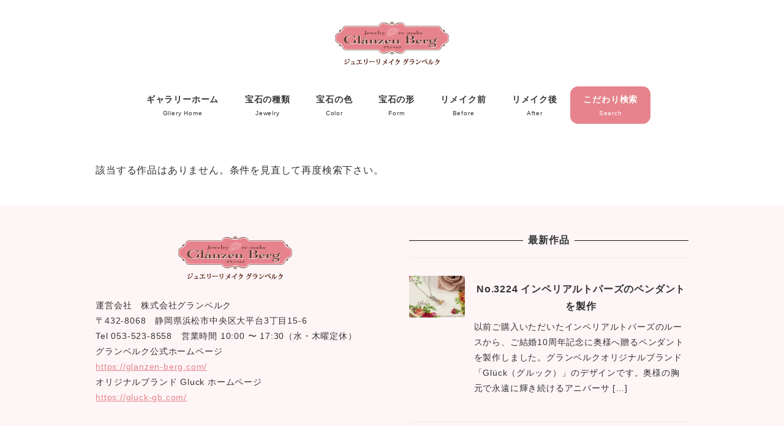

--- FILE ---
content_type: text/html; charset=UTF-8
request_url: https://glanzenberg-gallery.com/tag/%E3%83%8A%E3%83%81%E3%83%A5%E3%83%A9%E3%83%AB/
body_size: 63997
content:
<!DOCTYPE html>
<html lang="ja" data-sticky-footer="true" data-scrolled="false">

<head>
	<title>ナチュラル &#8211; グランベルク ジュエリー作品ギャラリー</title>
<meta name='robots' content='max-image-preview:large' />
		<meta charset="UTF-8">
		<meta name="viewport" content="width=device-width, initial-scale=1, minimum-scale=1, viewport-fit=cover">
		<link rel="profile" href="http://gmpg.org/xfn/11">
				<link rel='dns-prefetch' href='//www.googletagmanager.com' />
<link rel='dns-prefetch' href='//cdnjs.cloudflare.com' />
<link rel="alternate" type="application/rss+xml" title="グランベルク ジュエリー作品ギャラリー &raquo; フィード" href="https://glanzenberg-gallery.com/feed/" />
<link rel="alternate" type="application/rss+xml" title="グランベルク ジュエリー作品ギャラリー &raquo; コメントフィード" href="https://glanzenberg-gallery.com/comments/feed/" />
<link rel="alternate" type="application/rss+xml" title="グランベルク ジュエリー作品ギャラリー &raquo; ナチュラル タグのフィード" href="https://glanzenberg-gallery.com/tag/%e3%83%8a%e3%83%81%e3%83%a5%e3%83%a9%e3%83%ab/feed/" />
<style id="snow-monkey-custom-logo-size">
.c-site-branding .custom-logo, .wpaw-site-branding__logo .custom-logo { height: 60px; width: 140px; }
@media (min-width: 64em) { .c-site-branding .custom-logo, .wpaw-site-branding__logo .custom-logo { height: 86px; width: 200px; } }
</style>
					<!-- <link rel='stylesheet' id='wp-block-library-css' href='https://glanzenberg-gallery.com/wp-includes/css/dist/block-library/style.min.css?ver=6.4.7' type='text/css' media='all' />
 -->
			<style>.wp-block-archives{box-sizing:border-box}.wp-block-archives-dropdown label{display:block}.wp-block-avatar{line-height:0}.wp-block-avatar,.wp-block-avatar img{box-sizing:border-box}.wp-block-avatar.aligncenter{text-align:center}.wp-block-audio{box-sizing:border-box}.wp-block-audio figcaption{margin-bottom:1em;margin-top:.5em}.wp-block-audio audio{min-width:300px;width:100%}.wp-block-button__link{box-sizing:border-box;cursor:pointer;display:inline-block;text-align:center;word-break:break-word}.wp-block-button__link.aligncenter{text-align:center}.wp-block-button__link.alignright{text-align:right}:where(.wp-block-button__link){border-radius:9999px;box-shadow:none;padding:calc(.667em + 2px) calc(1.333em + 2px);text-decoration:none}.wp-block-button[style*=text-decoration] .wp-block-button__link{text-decoration:inherit}.wp-block-buttons>.wp-block-button.has-custom-width{max-width:none}.wp-block-buttons>.wp-block-button.has-custom-width .wp-block-button__link{width:100%}.wp-block-buttons>.wp-block-button.has-custom-font-size .wp-block-button__link{font-size:inherit}.wp-block-buttons>.wp-block-button.wp-block-button__width-25{width:calc(25% - var(--wp--style--block-gap, .5em)*.75)}.wp-block-buttons>.wp-block-button.wp-block-button__width-50{width:calc(50% - var(--wp--style--block-gap, .5em)*.5)}.wp-block-buttons>.wp-block-button.wp-block-button__width-75{width:calc(75% - var(--wp--style--block-gap, .5em)*.25)}.wp-block-buttons>.wp-block-button.wp-block-button__width-100{flex-basis:100%;width:100%}.wp-block-buttons.is-vertical>.wp-block-button.wp-block-button__width-25{width:25%}.wp-block-buttons.is-vertical>.wp-block-button.wp-block-button__width-50{width:50%}.wp-block-buttons.is-vertical>.wp-block-button.wp-block-button__width-75{width:75%}.wp-block-button.is-style-squared,.wp-block-button__link.wp-block-button.is-style-squared{border-radius:0}.wp-block-button.no-border-radius,.wp-block-button__link.no-border-radius{border-radius:0!important}.wp-block-button .wp-block-button__link.is-style-outline,.wp-block-button.is-style-outline>.wp-block-button__link{border:2px solid;padding:.667em 1.333em}.wp-block-button .wp-block-button__link.is-style-outline:not(.has-text-color),.wp-block-button.is-style-outline>.wp-block-button__link:not(.has-text-color){color:currentColor}.wp-block-button .wp-block-button__link.is-style-outline:not(.has-background),.wp-block-button.is-style-outline>.wp-block-button__link:not(.has-background){background-color:transparent;background-image:none}.wp-block-button .wp-block-button__link:where(.has-border-color){border-width:initial}.wp-block-button .wp-block-button__link:where([style*=border-top-color]){border-top-width:medium}.wp-block-button .wp-block-button__link:where([style*=border-right-color]){border-right-width:medium}.wp-block-button .wp-block-button__link:where([style*=border-bottom-color]){border-bottom-width:medium}.wp-block-button .wp-block-button__link:where([style*=border-left-color]){border-left-width:medium}.wp-block-button .wp-block-button__link:where([style*=border-style]){border-width:initial}.wp-block-button .wp-block-button__link:where([style*=border-top-style]){border-top-width:medium}.wp-block-button .wp-block-button__link:where([style*=border-right-style]){border-right-width:medium}.wp-block-button .wp-block-button__link:where([style*=border-bottom-style]){border-bottom-width:medium}.wp-block-button .wp-block-button__link:where([style*=border-left-style]){border-left-width:medium}.wp-block-buttons.is-vertical{flex-direction:column}.wp-block-buttons.is-vertical>.wp-block-button:last-child{margin-bottom:0}.wp-block-buttons>.wp-block-button{display:inline-block;margin:0}.wp-block-buttons.is-content-justification-left{justify-content:flex-start}.wp-block-buttons.is-content-justification-left.is-vertical{align-items:flex-start}.wp-block-buttons.is-content-justification-center{justify-content:center}.wp-block-buttons.is-content-justification-center.is-vertical{align-items:center}.wp-block-buttons.is-content-justification-right{justify-content:flex-end}.wp-block-buttons.is-content-justification-right.is-vertical{align-items:flex-end}.wp-block-buttons.is-content-justification-space-between{justify-content:space-between}.wp-block-buttons.aligncenter{text-align:center}.wp-block-buttons:not(.is-content-justification-space-between,.is-content-justification-right,.is-content-justification-left,.is-content-justification-center) .wp-block-button.aligncenter{margin-left:auto;margin-right:auto;width:100%}.wp-block-buttons[style*=text-decoration] .wp-block-button,.wp-block-buttons[style*=text-decoration] .wp-block-button__link{text-decoration:inherit}.wp-block-buttons.has-custom-font-size .wp-block-button__link{font-size:inherit}.wp-block-button.aligncenter,.wp-block-calendar{text-align:center}.wp-block-calendar td,.wp-block-calendar th{border:1px solid;padding:.25em}.wp-block-calendar th{font-weight:400}.wp-block-calendar caption{background-color:inherit}.wp-block-calendar table{border-collapse:collapse;width:100%}.wp-block-calendar table:where(:not(.has-text-color)){color:#40464d}.wp-block-calendar table:where(:not(.has-text-color)) td,.wp-block-calendar table:where(:not(.has-text-color)) th{border-color:#ddd}.wp-block-calendar table.has-background th{background-color:inherit}.wp-block-calendar table.has-text-color th{color:inherit}:where(.wp-block-calendar table:not(.has-background) th){background:#ddd}.wp-block-categories{box-sizing:border-box}.wp-block-categories.alignleft{margin-right:2em}.wp-block-categories.alignright{margin-left:2em}.wp-block-categories.wp-block-categories-dropdown.aligncenter{text-align:center}.wp-block-code{box-sizing:border-box}.wp-block-code code{display:block;font-family:inherit;overflow-wrap:break-word;white-space:pre-wrap}.wp-block-columns{align-items:normal!important;box-sizing:border-box;display:flex;flex-wrap:wrap!important}@media (min-width:782px){.wp-block-columns{flex-wrap:nowrap!important}}.wp-block-columns.are-vertically-aligned-top{align-items:flex-start}.wp-block-columns.are-vertically-aligned-center{align-items:center}.wp-block-columns.are-vertically-aligned-bottom{align-items:flex-end}@media (max-width:781px){.wp-block-columns:not(.is-not-stacked-on-mobile)>.wp-block-column{flex-basis:100%!important}}@media (min-width:782px){.wp-block-columns:not(.is-not-stacked-on-mobile)>.wp-block-column{flex-basis:0;flex-grow:1}.wp-block-columns:not(.is-not-stacked-on-mobile)>.wp-block-column[style*=flex-basis]{flex-grow:0}}.wp-block-columns.is-not-stacked-on-mobile{flex-wrap:nowrap!important}.wp-block-columns.is-not-stacked-on-mobile>.wp-block-column{flex-basis:0;flex-grow:1}.wp-block-columns.is-not-stacked-on-mobile>.wp-block-column[style*=flex-basis]{flex-grow:0}:where(.wp-block-columns){margin-bottom:1.75em}:where(.wp-block-columns.has-background){padding:1.25em 2.375em}.wp-block-column{flex-grow:1;min-width:0;overflow-wrap:break-word;word-break:break-word}.wp-block-column.is-vertically-aligned-top{align-self:flex-start}.wp-block-column.is-vertically-aligned-center{align-self:center}.wp-block-column.is-vertically-aligned-bottom{align-self:flex-end}.wp-block-column.is-vertically-aligned-stretch{align-self:stretch}.wp-block-column.is-vertically-aligned-bottom,.wp-block-column.is-vertically-aligned-center,.wp-block-column.is-vertically-aligned-top{width:100%}.wp-block-post-comments{box-sizing:border-box}.wp-block-post-comments .alignleft{float:left}.wp-block-post-comments .alignright{float:right}.wp-block-post-comments .navigation:after{clear:both;content:"";display:table}.wp-block-post-comments .commentlist{clear:both;list-style:none;margin:0;padding:0}.wp-block-post-comments .commentlist .comment{min-height:2.25em;padding-left:3.25em}.wp-block-post-comments .commentlist .comment p{font-size:1em;line-height:1.8;margin:1em 0}.wp-block-post-comments .commentlist .children{list-style:none;margin:0;padding:0}.wp-block-post-comments .comment-author{line-height:1.5}.wp-block-post-comments .comment-author .avatar{border-radius:1.5em;display:block;float:left;height:2.5em;margin-right:.75em;margin-top:.5em;width:2.5em}.wp-block-post-comments .comment-author cite{font-style:normal}.wp-block-post-comments .comment-meta{font-size:.875em;line-height:1.5}.wp-block-post-comments .comment-meta b{font-weight:400}.wp-block-post-comments .comment-meta .comment-awaiting-moderation{display:block;margin-bottom:1em;margin-top:1em}.wp-block-post-comments .comment-body .commentmetadata{font-size:.875em}.wp-block-post-comments .comment-form-author label,.wp-block-post-comments .comment-form-comment label,.wp-block-post-comments .comment-form-email label,.wp-block-post-comments .comment-form-url label{display:block;margin-bottom:.25em}.wp-block-post-comments .comment-form input:not([type=submit]):not([type=checkbox]),.wp-block-post-comments .comment-form textarea{box-sizing:border-box;display:block;width:100%}.wp-block-post-comments .comment-form-cookies-consent{display:flex;gap:.25em}.wp-block-post-comments .comment-form-cookies-consent #wp-comment-cookies-consent{margin-top:.35em}.wp-block-post-comments .comment-reply-title{margin-bottom:0}.wp-block-post-comments .comment-reply-title :where(small){font-size:var(--wp--preset--font-size--medium,smaller);margin-left:.5em}.wp-block-post-comments .reply{font-size:.875em;margin-bottom:1.4em}.wp-block-post-comments input:not([type=submit]),.wp-block-post-comments textarea{border:1px solid #949494;font-family:inherit;font-size:1em}.wp-block-post-comments input:not([type=submit]):not([type=checkbox]),.wp-block-post-comments textarea{padding:calc(.667em + 2px)}:where(.wp-block-post-comments input[type=submit]){border:none}.wp-block-comments-pagination>.wp-block-comments-pagination-next,.wp-block-comments-pagination>.wp-block-comments-pagination-numbers,.wp-block-comments-pagination>.wp-block-comments-pagination-previous{margin-bottom:.5em;margin-right:.5em}.wp-block-comments-pagination>.wp-block-comments-pagination-next:last-child,.wp-block-comments-pagination>.wp-block-comments-pagination-numbers:last-child,.wp-block-comments-pagination>.wp-block-comments-pagination-previous:last-child{margin-right:0}.wp-block-comments-pagination .wp-block-comments-pagination-previous-arrow{display:inline-block;margin-right:1ch}.wp-block-comments-pagination .wp-block-comments-pagination-previous-arrow:not(.is-arrow-chevron){transform:scaleX(1)}.wp-block-comments-pagination .wp-block-comments-pagination-next-arrow{display:inline-block;margin-left:1ch}.wp-block-comments-pagination .wp-block-comments-pagination-next-arrow:not(.is-arrow-chevron){transform:scaleX(1)}.wp-block-comments-pagination.aligncenter{justify-content:center}.wp-block-comment-template{box-sizing:border-box;list-style:none;margin-bottom:0;max-width:100%;padding:0}.wp-block-comment-template li{clear:both}.wp-block-comment-template ol{list-style:none;margin-bottom:0;max-width:100%;padding-left:2rem}.wp-block-comment-template.alignleft{float:left}.wp-block-comment-template.aligncenter{margin-left:auto;margin-right:auto;width:-moz-fit-content;width:fit-content}.wp-block-comment-template.alignright{float:right}.wp-block-cover,.wp-block-cover-image{align-items:center;background-position:50%;box-sizing:border-box;display:flex;justify-content:center;min-height:430px;overflow:hidden;overflow:clip;padding:1em;position:relative}.wp-block-cover .has-background-dim:not([class*=-background-color]),.wp-block-cover-image .has-background-dim:not([class*=-background-color]),.wp-block-cover-image.has-background-dim:not([class*=-background-color]),.wp-block-cover.has-background-dim:not([class*=-background-color]){background-color:#000}.wp-block-cover .has-background-dim.has-background-gradient,.wp-block-cover-image .has-background-dim.has-background-gradient{background-color:transparent}.wp-block-cover-image.has-background-dim:before,.wp-block-cover.has-background-dim:before{background-color:inherit;content:""}.wp-block-cover .wp-block-cover__background,.wp-block-cover .wp-block-cover__gradient-background,.wp-block-cover-image .wp-block-cover__background,.wp-block-cover-image .wp-block-cover__gradient-background,.wp-block-cover-image.has-background-dim:not(.has-background-gradient):before,.wp-block-cover.has-background-dim:not(.has-background-gradient):before{bottom:0;left:0;opacity:.5;position:absolute;right:0;top:0;z-index:1}.wp-block-cover-image.has-background-dim.has-background-dim-10 .wp-block-cover__background,.wp-block-cover-image.has-background-dim.has-background-dim-10 .wp-block-cover__gradient-background,.wp-block-cover-image.has-background-dim.has-background-dim-10:not(.has-background-gradient):before,.wp-block-cover.has-background-dim.has-background-dim-10 .wp-block-cover__background,.wp-block-cover.has-background-dim.has-background-dim-10 .wp-block-cover__gradient-background,.wp-block-cover.has-background-dim.has-background-dim-10:not(.has-background-gradient):before{opacity:.1}.wp-block-cover-image.has-background-dim.has-background-dim-20 .wp-block-cover__background,.wp-block-cover-image.has-background-dim.has-background-dim-20 .wp-block-cover__gradient-background,.wp-block-cover-image.has-background-dim.has-background-dim-20:not(.has-background-gradient):before,.wp-block-cover.has-background-dim.has-background-dim-20 .wp-block-cover__background,.wp-block-cover.has-background-dim.has-background-dim-20 .wp-block-cover__gradient-background,.wp-block-cover.has-background-dim.has-background-dim-20:not(.has-background-gradient):before{opacity:.2}.wp-block-cover-image.has-background-dim.has-background-dim-30 .wp-block-cover__background,.wp-block-cover-image.has-background-dim.has-background-dim-30 .wp-block-cover__gradient-background,.wp-block-cover-image.has-background-dim.has-background-dim-30:not(.has-background-gradient):before,.wp-block-cover.has-background-dim.has-background-dim-30 .wp-block-cover__background,.wp-block-cover.has-background-dim.has-background-dim-30 .wp-block-cover__gradient-background,.wp-block-cover.has-background-dim.has-background-dim-30:not(.has-background-gradient):before{opacity:.3}.wp-block-cover-image.has-background-dim.has-background-dim-40 .wp-block-cover__background,.wp-block-cover-image.has-background-dim.has-background-dim-40 .wp-block-cover__gradient-background,.wp-block-cover-image.has-background-dim.has-background-dim-40:not(.has-background-gradient):before,.wp-block-cover.has-background-dim.has-background-dim-40 .wp-block-cover__background,.wp-block-cover.has-background-dim.has-background-dim-40 .wp-block-cover__gradient-background,.wp-block-cover.has-background-dim.has-background-dim-40:not(.has-background-gradient):before{opacity:.4}.wp-block-cover-image.has-background-dim.has-background-dim-50 .wp-block-cover__background,.wp-block-cover-image.has-background-dim.has-background-dim-50 .wp-block-cover__gradient-background,.wp-block-cover-image.has-background-dim.has-background-dim-50:not(.has-background-gradient):before,.wp-block-cover.has-background-dim.has-background-dim-50 .wp-block-cover__background,.wp-block-cover.has-background-dim.has-background-dim-50 .wp-block-cover__gradient-background,.wp-block-cover.has-background-dim.has-background-dim-50:not(.has-background-gradient):before{opacity:.5}.wp-block-cover-image.has-background-dim.has-background-dim-60 .wp-block-cover__background,.wp-block-cover-image.has-background-dim.has-background-dim-60 .wp-block-cover__gradient-background,.wp-block-cover-image.has-background-dim.has-background-dim-60:not(.has-background-gradient):before,.wp-block-cover.has-background-dim.has-background-dim-60 .wp-block-cover__background,.wp-block-cover.has-background-dim.has-background-dim-60 .wp-block-cover__gradient-background,.wp-block-cover.has-background-dim.has-background-dim-60:not(.has-background-gradient):before{opacity:.6}.wp-block-cover-image.has-background-dim.has-background-dim-70 .wp-block-cover__background,.wp-block-cover-image.has-background-dim.has-background-dim-70 .wp-block-cover__gradient-background,.wp-block-cover-image.has-background-dim.has-background-dim-70:not(.has-background-gradient):before,.wp-block-cover.has-background-dim.has-background-dim-70 .wp-block-cover__background,.wp-block-cover.has-background-dim.has-background-dim-70 .wp-block-cover__gradient-background,.wp-block-cover.has-background-dim.has-background-dim-70:not(.has-background-gradient):before{opacity:.7}.wp-block-cover-image.has-background-dim.has-background-dim-80 .wp-block-cover__background,.wp-block-cover-image.has-background-dim.has-background-dim-80 .wp-block-cover__gradient-background,.wp-block-cover-image.has-background-dim.has-background-dim-80:not(.has-background-gradient):before,.wp-block-cover.has-background-dim.has-background-dim-80 .wp-block-cover__background,.wp-block-cover.has-background-dim.has-background-dim-80 .wp-block-cover__gradient-background,.wp-block-cover.has-background-dim.has-background-dim-80:not(.has-background-gradient):before{opacity:.8}.wp-block-cover-image.has-background-dim.has-background-dim-90 .wp-block-cover__background,.wp-block-cover-image.has-background-dim.has-background-dim-90 .wp-block-cover__gradient-background,.wp-block-cover-image.has-background-dim.has-background-dim-90:not(.has-background-gradient):before,.wp-block-cover.has-background-dim.has-background-dim-90 .wp-block-cover__background,.wp-block-cover.has-background-dim.has-background-dim-90 .wp-block-cover__gradient-background,.wp-block-cover.has-background-dim.has-background-dim-90:not(.has-background-gradient):before{opacity:.9}.wp-block-cover-image.has-background-dim.has-background-dim-100 .wp-block-cover__background,.wp-block-cover-image.has-background-dim.has-background-dim-100 .wp-block-cover__gradient-background,.wp-block-cover-image.has-background-dim.has-background-dim-100:not(.has-background-gradient):before,.wp-block-cover.has-background-dim.has-background-dim-100 .wp-block-cover__background,.wp-block-cover.has-background-dim.has-background-dim-100 .wp-block-cover__gradient-background,.wp-block-cover.has-background-dim.has-background-dim-100:not(.has-background-gradient):before{opacity:1}.wp-block-cover .wp-block-cover__background.has-background-dim.has-background-dim-0,.wp-block-cover .wp-block-cover__gradient-background.has-background-dim.has-background-dim-0,.wp-block-cover-image .wp-block-cover__background.has-background-dim.has-background-dim-0,.wp-block-cover-image .wp-block-cover__gradient-background.has-background-dim.has-background-dim-0{opacity:0}.wp-block-cover .wp-block-cover__background.has-background-dim.has-background-dim-10,.wp-block-cover .wp-block-cover__gradient-background.has-background-dim.has-background-dim-10,.wp-block-cover-image .wp-block-cover__background.has-background-dim.has-background-dim-10,.wp-block-cover-image .wp-block-cover__gradient-background.has-background-dim.has-background-dim-10{opacity:.1}.wp-block-cover .wp-block-cover__background.has-background-dim.has-background-dim-20,.wp-block-cover .wp-block-cover__gradient-background.has-background-dim.has-background-dim-20,.wp-block-cover-image .wp-block-cover__background.has-background-dim.has-background-dim-20,.wp-block-cover-image .wp-block-cover__gradient-background.has-background-dim.has-background-dim-20{opacity:.2}.wp-block-cover .wp-block-cover__background.has-background-dim.has-background-dim-30,.wp-block-cover .wp-block-cover__gradient-background.has-background-dim.has-background-dim-30,.wp-block-cover-image .wp-block-cover__background.has-background-dim.has-background-dim-30,.wp-block-cover-image .wp-block-cover__gradient-background.has-background-dim.has-background-dim-30{opacity:.3}.wp-block-cover .wp-block-cover__background.has-background-dim.has-background-dim-40,.wp-block-cover .wp-block-cover__gradient-background.has-background-dim.has-background-dim-40,.wp-block-cover-image .wp-block-cover__background.has-background-dim.has-background-dim-40,.wp-block-cover-image .wp-block-cover__gradient-background.has-background-dim.has-background-dim-40{opacity:.4}.wp-block-cover .wp-block-cover__background.has-background-dim.has-background-dim-50,.wp-block-cover .wp-block-cover__gradient-background.has-background-dim.has-background-dim-50,.wp-block-cover-image .wp-block-cover__background.has-background-dim.has-background-dim-50,.wp-block-cover-image .wp-block-cover__gradient-background.has-background-dim.has-background-dim-50{opacity:.5}.wp-block-cover .wp-block-cover__background.has-background-dim.has-background-dim-60,.wp-block-cover .wp-block-cover__gradient-background.has-background-dim.has-background-dim-60,.wp-block-cover-image .wp-block-cover__background.has-background-dim.has-background-dim-60,.wp-block-cover-image .wp-block-cover__gradient-background.has-background-dim.has-background-dim-60{opacity:.6}.wp-block-cover .wp-block-cover__background.has-background-dim.has-background-dim-70,.wp-block-cover .wp-block-cover__gradient-background.has-background-dim.has-background-dim-70,.wp-block-cover-image .wp-block-cover__background.has-background-dim.has-background-dim-70,.wp-block-cover-image .wp-block-cover__gradient-background.has-background-dim.has-background-dim-70{opacity:.7}.wp-block-cover .wp-block-cover__background.has-background-dim.has-background-dim-80,.wp-block-cover .wp-block-cover__gradient-background.has-background-dim.has-background-dim-80,.wp-block-cover-image .wp-block-cover__background.has-background-dim.has-background-dim-80,.wp-block-cover-image .wp-block-cover__gradient-background.has-background-dim.has-background-dim-80{opacity:.8}.wp-block-cover .wp-block-cover__background.has-background-dim.has-background-dim-90,.wp-block-cover .wp-block-cover__gradient-background.has-background-dim.has-background-dim-90,.wp-block-cover-image .wp-block-cover__background.has-background-dim.has-background-dim-90,.wp-block-cover-image .wp-block-cover__gradient-background.has-background-dim.has-background-dim-90{opacity:.9}.wp-block-cover .wp-block-cover__background.has-background-dim.has-background-dim-100,.wp-block-cover .wp-block-cover__gradient-background.has-background-dim.has-background-dim-100,.wp-block-cover-image .wp-block-cover__background.has-background-dim.has-background-dim-100,.wp-block-cover-image .wp-block-cover__gradient-background.has-background-dim.has-background-dim-100{opacity:1}.wp-block-cover-image.alignleft,.wp-block-cover-image.alignright,.wp-block-cover.alignleft,.wp-block-cover.alignright{max-width:420px;width:100%}.wp-block-cover-image:after,.wp-block-cover:after{content:"";display:block;font-size:0;min-height:inherit}@supports (position:sticky){.wp-block-cover-image:after,.wp-block-cover:after{content:none}}.wp-block-cover-image.aligncenter,.wp-block-cover-image.alignleft,.wp-block-cover-image.alignright,.wp-block-cover.aligncenter,.wp-block-cover.alignleft,.wp-block-cover.alignright{display:flex}.wp-block-cover .wp-block-cover__inner-container,.wp-block-cover-image .wp-block-cover__inner-container{color:inherit;width:100%;z-index:1}.wp-block-cover h1:where(:not(.has-text-color)),.wp-block-cover h2:where(:not(.has-text-color)),.wp-block-cover h3:where(:not(.has-text-color)),.wp-block-cover h4:where(:not(.has-text-color)),.wp-block-cover h5:where(:not(.has-text-color)),.wp-block-cover h6:where(:not(.has-text-color)),.wp-block-cover p:where(:not(.has-text-color)),.wp-block-cover-image h1:where(:not(.has-text-color)),.wp-block-cover-image h2:where(:not(.has-text-color)),.wp-block-cover-image h3:where(:not(.has-text-color)),.wp-block-cover-image h4:where(:not(.has-text-color)),.wp-block-cover-image h5:where(:not(.has-text-color)),.wp-block-cover-image h6:where(:not(.has-text-color)),.wp-block-cover-image p:where(:not(.has-text-color)){color:inherit}.wp-block-cover-image.is-position-top-left,.wp-block-cover.is-position-top-left{align-items:flex-start;justify-content:flex-start}.wp-block-cover-image.is-position-top-center,.wp-block-cover.is-position-top-center{align-items:flex-start;justify-content:center}.wp-block-cover-image.is-position-top-right,.wp-block-cover.is-position-top-right{align-items:flex-start;justify-content:flex-end}.wp-block-cover-image.is-position-center-left,.wp-block-cover.is-position-center-left{align-items:center;justify-content:flex-start}.wp-block-cover-image.is-position-center-center,.wp-block-cover.is-position-center-center{align-items:center;justify-content:center}.wp-block-cover-image.is-position-center-right,.wp-block-cover.is-position-center-right{align-items:center;justify-content:flex-end}.wp-block-cover-image.is-position-bottom-left,.wp-block-cover.is-position-bottom-left{align-items:flex-end;justify-content:flex-start}.wp-block-cover-image.is-position-bottom-center,.wp-block-cover.is-position-bottom-center{align-items:flex-end;justify-content:center}.wp-block-cover-image.is-position-bottom-right,.wp-block-cover.is-position-bottom-right{align-items:flex-end;justify-content:flex-end}.wp-block-cover-image.has-custom-content-position.has-custom-content-position .wp-block-cover__inner-container,.wp-block-cover.has-custom-content-position.has-custom-content-position .wp-block-cover__inner-container{margin:0}.wp-block-cover-image.has-custom-content-position.has-custom-content-position.is-position-bottom-left .wp-block-cover__inner-container,.wp-block-cover-image.has-custom-content-position.has-custom-content-position.is-position-bottom-right .wp-block-cover__inner-container,.wp-block-cover-image.has-custom-content-position.has-custom-content-position.is-position-center-left .wp-block-cover__inner-container,.wp-block-cover-image.has-custom-content-position.has-custom-content-position.is-position-center-right .wp-block-cover__inner-container,.wp-block-cover-image.has-custom-content-position.has-custom-content-position.is-position-top-left .wp-block-cover__inner-container,.wp-block-cover-image.has-custom-content-position.has-custom-content-position.is-position-top-right .wp-block-cover__inner-container,.wp-block-cover.has-custom-content-position.has-custom-content-position.is-position-bottom-left .wp-block-cover__inner-container,.wp-block-cover.has-custom-content-position.has-custom-content-position.is-position-bottom-right .wp-block-cover__inner-container,.wp-block-cover.has-custom-content-position.has-custom-content-position.is-position-center-left .wp-block-cover__inner-container,.wp-block-cover.has-custom-content-position.has-custom-content-position.is-position-center-right .wp-block-cover__inner-container,.wp-block-cover.has-custom-content-position.has-custom-content-position.is-position-top-left .wp-block-cover__inner-container,.wp-block-cover.has-custom-content-position.has-custom-content-position.is-position-top-right .wp-block-cover__inner-container{margin:0;width:auto}.wp-block-cover .wp-block-cover__image-background,.wp-block-cover video.wp-block-cover__video-background,.wp-block-cover-image .wp-block-cover__image-background,.wp-block-cover-image video.wp-block-cover__video-background{border:none;bottom:0;box-shadow:none;height:100%;left:0;margin:0;max-height:none;max-width:none;object-fit:cover;outline:none;padding:0;position:absolute;right:0;top:0;width:100%}.wp-block-cover-image.has-parallax,.wp-block-cover.has-parallax,.wp-block-cover__image-background.has-parallax,video.wp-block-cover__video-background.has-parallax{background-attachment:fixed;background-repeat:no-repeat;background-size:cover}@supports (-webkit-touch-callout:inherit){.wp-block-cover-image.has-parallax,.wp-block-cover.has-parallax,.wp-block-cover__image-background.has-parallax,video.wp-block-cover__video-background.has-parallax{background-attachment:scroll}}@media (prefers-reduced-motion:reduce){.wp-block-cover-image.has-parallax,.wp-block-cover.has-parallax,.wp-block-cover__image-background.has-parallax,video.wp-block-cover__video-background.has-parallax{background-attachment:scroll}}.wp-block-cover-image.is-repeated,.wp-block-cover.is-repeated,.wp-block-cover__image-background.is-repeated,video.wp-block-cover__video-background.is-repeated{background-repeat:repeat;background-size:auto}.wp-block-cover__image-background,.wp-block-cover__video-background{z-index:0}.wp-block-cover-image-text,.wp-block-cover-image-text a,.wp-block-cover-image-text a:active,.wp-block-cover-image-text a:focus,.wp-block-cover-image-text a:hover,.wp-block-cover-text,.wp-block-cover-text a,.wp-block-cover-text a:active,.wp-block-cover-text a:focus,.wp-block-cover-text a:hover,section.wp-block-cover-image h2,section.wp-block-cover-image h2 a,section.wp-block-cover-image h2 a:active,section.wp-block-cover-image h2 a:focus,section.wp-block-cover-image h2 a:hover{color:#fff}.wp-block-cover-image .wp-block-cover.has-left-content{justify-content:flex-start}.wp-block-cover-image .wp-block-cover.has-right-content{justify-content:flex-end}.wp-block-cover-image.has-left-content .wp-block-cover-image-text,.wp-block-cover.has-left-content .wp-block-cover-text,section.wp-block-cover-image.has-left-content>h2{margin-left:0;text-align:left}.wp-block-cover-image.has-right-content .wp-block-cover-image-text,.wp-block-cover.has-right-content .wp-block-cover-text,section.wp-block-cover-image.has-right-content>h2{margin-right:0;text-align:right}.wp-block-cover .wp-block-cover-text,.wp-block-cover-image .wp-block-cover-image-text,section.wp-block-cover-image>h2{font-size:2em;line-height:1.25;margin-bottom:0;max-width:840px;padding:.44em;text-align:center;z-index:1}:where(.wp-block-cover-image:not(.has-text-color)),:where(.wp-block-cover:not(.has-text-color)){color:#fff}:where(.wp-block-cover-image.is-light:not(.has-text-color)),:where(.wp-block-cover.is-light:not(.has-text-color)){color:#000}.wp-block-details{box-sizing:border-box;overflow:hidden}.wp-block-details summary{cursor:pointer}.wp-block-embed.alignleft,.wp-block-embed.alignright,.wp-block[data-align=left]>[data-type="core/embed"],.wp-block[data-align=right]>[data-type="core/embed"]{max-width:360px;width:100%}.wp-block-embed.alignleft .wp-block-embed__wrapper,.wp-block-embed.alignright .wp-block-embed__wrapper,.wp-block[data-align=left]>[data-type="core/embed"] .wp-block-embed__wrapper,.wp-block[data-align=right]>[data-type="core/embed"] .wp-block-embed__wrapper{min-width:280px}.wp-block-cover .wp-block-embed{min-height:240px;min-width:320px}.wp-block-embed{overflow-wrap:break-word}.wp-block-embed figcaption{margin-bottom:1em;margin-top:.5em}.wp-block-embed iframe{max-width:100%}.wp-block-embed__wrapper{position:relative}.wp-embed-responsive .wp-has-aspect-ratio .wp-block-embed__wrapper:before{content:"";display:block;padding-top:50%}.wp-embed-responsive .wp-has-aspect-ratio iframe{bottom:0;height:100%;left:0;position:absolute;right:0;top:0;width:100%}.wp-embed-responsive .wp-embed-aspect-21-9 .wp-block-embed__wrapper:before{padding-top:42.85%}.wp-embed-responsive .wp-embed-aspect-18-9 .wp-block-embed__wrapper:before{padding-top:50%}.wp-embed-responsive .wp-embed-aspect-16-9 .wp-block-embed__wrapper:before{padding-top:56.25%}.wp-embed-responsive .wp-embed-aspect-4-3 .wp-block-embed__wrapper:before{padding-top:75%}.wp-embed-responsive .wp-embed-aspect-1-1 .wp-block-embed__wrapper:before{padding-top:100%}.wp-embed-responsive .wp-embed-aspect-9-16 .wp-block-embed__wrapper:before{padding-top:177.77%}.wp-embed-responsive .wp-embed-aspect-1-2 .wp-block-embed__wrapper:before{padding-top:200%}.wp-block-file{box-sizing:border-box}.wp-block-file:not(.wp-element-button){font-size:.8em}.wp-block-file.aligncenter{text-align:center}.wp-block-file.alignright{text-align:right}.wp-block-file *+.wp-block-file__button{margin-left:.75em}:where(.wp-block-file){margin-bottom:1.5em}.wp-block-file__embed{margin-bottom:1em}:where(.wp-block-file__button){border-radius:2em;display:inline-block;padding:.5em 1em}:where(.wp-block-file__button):is(a):active,:where(.wp-block-file__button):is(a):focus,:where(.wp-block-file__button):is(a):hover,:where(.wp-block-file__button):is(a):visited{box-shadow:none;color:#fff;opacity:.85;text-decoration:none}.blocks-gallery-grid:not(.has-nested-images),.wp-block-gallery:not(.has-nested-images){display:flex;flex-wrap:wrap;list-style-type:none;margin:0;padding:0}.blocks-gallery-grid:not(.has-nested-images) .blocks-gallery-image,.blocks-gallery-grid:not(.has-nested-images) .blocks-gallery-item,.wp-block-gallery:not(.has-nested-images) .blocks-gallery-image,.wp-block-gallery:not(.has-nested-images) .blocks-gallery-item{display:flex;flex-direction:column;flex-grow:1;justify-content:center;margin:0 1em 1em 0;position:relative;width:calc(50% - 1em)}.blocks-gallery-grid:not(.has-nested-images) .blocks-gallery-image:nth-of-type(2n),.blocks-gallery-grid:not(.has-nested-images) .blocks-gallery-item:nth-of-type(2n),.wp-block-gallery:not(.has-nested-images) .blocks-gallery-image:nth-of-type(2n),.wp-block-gallery:not(.has-nested-images) .blocks-gallery-item:nth-of-type(2n){margin-right:0}.blocks-gallery-grid:not(.has-nested-images) .blocks-gallery-image figure,.blocks-gallery-grid:not(.has-nested-images) .blocks-gallery-item figure,.wp-block-gallery:not(.has-nested-images) .blocks-gallery-image figure,.wp-block-gallery:not(.has-nested-images) .blocks-gallery-item figure{align-items:flex-end;display:flex;height:100%;justify-content:flex-start;margin:0}.blocks-gallery-grid:not(.has-nested-images) .blocks-gallery-image img,.blocks-gallery-grid:not(.has-nested-images) .blocks-gallery-item img,.wp-block-gallery:not(.has-nested-images) .blocks-gallery-image img,.wp-block-gallery:not(.has-nested-images) .blocks-gallery-item img{display:block;height:auto;max-width:100%;width:auto}.blocks-gallery-grid:not(.has-nested-images) .blocks-gallery-image figcaption,.blocks-gallery-grid:not(.has-nested-images) .blocks-gallery-item figcaption,.wp-block-gallery:not(.has-nested-images) .blocks-gallery-image figcaption,.wp-block-gallery:not(.has-nested-images) .blocks-gallery-item figcaption{background:linear-gradient(0deg,rgba(0,0,0,.7),rgba(0,0,0,.3) 70%,transparent);bottom:0;box-sizing:border-box;color:#fff;font-size:.8em;margin:0;max-height:100%;overflow:auto;padding:3em .77em .7em;position:absolute;text-align:center;width:100%;z-index:2}.blocks-gallery-grid:not(.has-nested-images) .blocks-gallery-image figcaption img,.blocks-gallery-grid:not(.has-nested-images) .blocks-gallery-item figcaption img,.wp-block-gallery:not(.has-nested-images) .blocks-gallery-image figcaption img,.wp-block-gallery:not(.has-nested-images) .blocks-gallery-item figcaption img{display:inline}.blocks-gallery-grid:not(.has-nested-images) figcaption,.wp-block-gallery:not(.has-nested-images) figcaption{flex-grow:1}.blocks-gallery-grid:not(.has-nested-images).is-cropped .blocks-gallery-image a,.blocks-gallery-grid:not(.has-nested-images).is-cropped .blocks-gallery-image img,.blocks-gallery-grid:not(.has-nested-images).is-cropped .blocks-gallery-item a,.blocks-gallery-grid:not(.has-nested-images).is-cropped .blocks-gallery-item img,.wp-block-gallery:not(.has-nested-images).is-cropped .blocks-gallery-image a,.wp-block-gallery:not(.has-nested-images).is-cropped .blocks-gallery-image img,.wp-block-gallery:not(.has-nested-images).is-cropped .blocks-gallery-item a,.wp-block-gallery:not(.has-nested-images).is-cropped .blocks-gallery-item img{flex:1;height:100%;object-fit:cover;width:100%}.blocks-gallery-grid:not(.has-nested-images).columns-1 .blocks-gallery-image,.blocks-gallery-grid:not(.has-nested-images).columns-1 .blocks-gallery-item,.wp-block-gallery:not(.has-nested-images).columns-1 .blocks-gallery-image,.wp-block-gallery:not(.has-nested-images).columns-1 .blocks-gallery-item{margin-right:0;width:100%}@media (min-width:600px){.blocks-gallery-grid:not(.has-nested-images).columns-3 .blocks-gallery-image,.blocks-gallery-grid:not(.has-nested-images).columns-3 .blocks-gallery-item,.wp-block-gallery:not(.has-nested-images).columns-3 .blocks-gallery-image,.wp-block-gallery:not(.has-nested-images).columns-3 .blocks-gallery-item{margin-right:1em;width:calc(33.33333% - .66667em)}.blocks-gallery-grid:not(.has-nested-images).columns-4 .blocks-gallery-image,.blocks-gallery-grid:not(.has-nested-images).columns-4 .blocks-gallery-item,.wp-block-gallery:not(.has-nested-images).columns-4 .blocks-gallery-image,.wp-block-gallery:not(.has-nested-images).columns-4 .blocks-gallery-item{margin-right:1em;width:calc(25% - .75em)}.blocks-gallery-grid:not(.has-nested-images).columns-5 .blocks-gallery-image,.blocks-gallery-grid:not(.has-nested-images).columns-5 .blocks-gallery-item,.wp-block-gallery:not(.has-nested-images).columns-5 .blocks-gallery-image,.wp-block-gallery:not(.has-nested-images).columns-5 .blocks-gallery-item{margin-right:1em;width:calc(20% - .8em)}.blocks-gallery-grid:not(.has-nested-images).columns-6 .blocks-gallery-image,.blocks-gallery-grid:not(.has-nested-images).columns-6 .blocks-gallery-item,.wp-block-gallery:not(.has-nested-images).columns-6 .blocks-gallery-image,.wp-block-gallery:not(.has-nested-images).columns-6 .blocks-gallery-item{margin-right:1em;width:calc(16.66667% - .83333em)}.blocks-gallery-grid:not(.has-nested-images).columns-7 .blocks-gallery-image,.blocks-gallery-grid:not(.has-nested-images).columns-7 .blocks-gallery-item,.wp-block-gallery:not(.has-nested-images).columns-7 .blocks-gallery-image,.wp-block-gallery:not(.has-nested-images).columns-7 .blocks-gallery-item{margin-right:1em;width:calc(14.28571% - .85714em)}.blocks-gallery-grid:not(.has-nested-images).columns-8 .blocks-gallery-image,.blocks-gallery-grid:not(.has-nested-images).columns-8 .blocks-gallery-item,.wp-block-gallery:not(.has-nested-images).columns-8 .blocks-gallery-image,.wp-block-gallery:not(.has-nested-images).columns-8 .blocks-gallery-item{margin-right:1em;width:calc(12.5% - .875em)}.blocks-gallery-grid:not(.has-nested-images).columns-1 .blocks-gallery-image:nth-of-type(1n),.blocks-gallery-grid:not(.has-nested-images).columns-1 .blocks-gallery-item:nth-of-type(1n),.blocks-gallery-grid:not(.has-nested-images).columns-2 .blocks-gallery-image:nth-of-type(2n),.blocks-gallery-grid:not(.has-nested-images).columns-2 .blocks-gallery-item:nth-of-type(2n),.blocks-gallery-grid:not(.has-nested-images).columns-3 .blocks-gallery-image:nth-of-type(3n),.blocks-gallery-grid:not(.has-nested-images).columns-3 .blocks-gallery-item:nth-of-type(3n),.blocks-gallery-grid:not(.has-nested-images).columns-4 .blocks-gallery-image:nth-of-type(4n),.blocks-gallery-grid:not(.has-nested-images).columns-4 .blocks-gallery-item:nth-of-type(4n),.blocks-gallery-grid:not(.has-nested-images).columns-5 .blocks-gallery-image:nth-of-type(5n),.blocks-gallery-grid:not(.has-nested-images).columns-5 .blocks-gallery-item:nth-of-type(5n),.blocks-gallery-grid:not(.has-nested-images).columns-6 .blocks-gallery-image:nth-of-type(6n),.blocks-gallery-grid:not(.has-nested-images).columns-6 .blocks-gallery-item:nth-of-type(6n),.blocks-gallery-grid:not(.has-nested-images).columns-7 .blocks-gallery-image:nth-of-type(7n),.blocks-gallery-grid:not(.has-nested-images).columns-7 .blocks-gallery-item:nth-of-type(7n),.blocks-gallery-grid:not(.has-nested-images).columns-8 .blocks-gallery-image:nth-of-type(8n),.blocks-gallery-grid:not(.has-nested-images).columns-8 .blocks-gallery-item:nth-of-type(8n),.wp-block-gallery:not(.has-nested-images).columns-1 .blocks-gallery-image:nth-of-type(1n),.wp-block-gallery:not(.has-nested-images).columns-1 .blocks-gallery-item:nth-of-type(1n),.wp-block-gallery:not(.has-nested-images).columns-2 .blocks-gallery-image:nth-of-type(2n),.wp-block-gallery:not(.has-nested-images).columns-2 .blocks-gallery-item:nth-of-type(2n),.wp-block-gallery:not(.has-nested-images).columns-3 .blocks-gallery-image:nth-of-type(3n),.wp-block-gallery:not(.has-nested-images).columns-3 .blocks-gallery-item:nth-of-type(3n),.wp-block-gallery:not(.has-nested-images).columns-4 .blocks-gallery-image:nth-of-type(4n),.wp-block-gallery:not(.has-nested-images).columns-4 .blocks-gallery-item:nth-of-type(4n),.wp-block-gallery:not(.has-nested-images).columns-5 .blocks-gallery-image:nth-of-type(5n),.wp-block-gallery:not(.has-nested-images).columns-5 .blocks-gallery-item:nth-of-type(5n),.wp-block-gallery:not(.has-nested-images).columns-6 .blocks-gallery-image:nth-of-type(6n),.wp-block-gallery:not(.has-nested-images).columns-6 .blocks-gallery-item:nth-of-type(6n),.wp-block-gallery:not(.has-nested-images).columns-7 .blocks-gallery-image:nth-of-type(7n),.wp-block-gallery:not(.has-nested-images).columns-7 .blocks-gallery-item:nth-of-type(7n),.wp-block-gallery:not(.has-nested-images).columns-8 .blocks-gallery-image:nth-of-type(8n),.wp-block-gallery:not(.has-nested-images).columns-8 .blocks-gallery-item:nth-of-type(8n){margin-right:0}}.blocks-gallery-grid:not(.has-nested-images) .blocks-gallery-image:last-child,.blocks-gallery-grid:not(.has-nested-images) .blocks-gallery-item:last-child,.wp-block-gallery:not(.has-nested-images) .blocks-gallery-image:last-child,.wp-block-gallery:not(.has-nested-images) .blocks-gallery-item:last-child{margin-right:0}.blocks-gallery-grid:not(.has-nested-images).alignleft,.blocks-gallery-grid:not(.has-nested-images).alignright,.wp-block-gallery:not(.has-nested-images).alignleft,.wp-block-gallery:not(.has-nested-images).alignright{max-width:420px;width:100%}.blocks-gallery-grid:not(.has-nested-images).aligncenter .blocks-gallery-item figure,.wp-block-gallery:not(.has-nested-images).aligncenter .blocks-gallery-item figure{justify-content:center}.wp-block-gallery:not(.is-cropped) .blocks-gallery-item{align-self:flex-start}figure.wp-block-gallery.has-nested-images{align-items:normal}.wp-block-gallery.has-nested-images figure.wp-block-image:not(#individual-image){margin:0;width:calc(50% - var(--wp--style--unstable-gallery-gap, 16px)/2)}.wp-block-gallery.has-nested-images figure.wp-block-image{box-sizing:border-box;display:flex;flex-direction:column;flex-grow:1;justify-content:center;max-width:100%;position:relative}.wp-block-gallery.has-nested-images figure.wp-block-image>a,.wp-block-gallery.has-nested-images figure.wp-block-image>div{flex-direction:column;flex-grow:1;margin:0}.wp-block-gallery.has-nested-images figure.wp-block-image img{display:block;height:auto;max-width:100%!important;width:auto}.wp-block-gallery.has-nested-images figure.wp-block-image figcaption{background:linear-gradient(0deg,rgba(0,0,0,.7),rgba(0,0,0,.3) 70%,transparent);bottom:0;box-sizing:border-box;color:#fff;font-size:13px;left:0;margin-bottom:0;max-height:60%;overflow:auto;padding:0 8px 8px;position:absolute;text-align:center;width:100%}.wp-block-gallery.has-nested-images figure.wp-block-image figcaption img{display:inline}.wp-block-gallery.has-nested-images figure.wp-block-image figcaption a{color:inherit}.wp-block-gallery.has-nested-images figure.wp-block-image.has-custom-border img{box-sizing:border-box}.wp-block-gallery.has-nested-images figure.wp-block-image.has-custom-border>a,.wp-block-gallery.has-nested-images figure.wp-block-image.has-custom-border>div,.wp-block-gallery.has-nested-images figure.wp-block-image.is-style-rounded>a,.wp-block-gallery.has-nested-images figure.wp-block-image.is-style-rounded>div{flex:1 1 auto}.wp-block-gallery.has-nested-images figure.wp-block-image.has-custom-border figcaption,.wp-block-gallery.has-nested-images figure.wp-block-image.is-style-rounded figcaption{background:none;color:inherit;flex:initial;margin:0;padding:10px 10px 9px;position:relative}.wp-block-gallery.has-nested-images figcaption{flex-basis:100%;flex-grow:1;text-align:center}.wp-block-gallery.has-nested-images:not(.is-cropped) figure.wp-block-image:not(#individual-image){margin-bottom:auto;margin-top:0}.wp-block-gallery.has-nested-images.is-cropped figure.wp-block-image:not(#individual-image){align-self:inherit}.wp-block-gallery.has-nested-images.is-cropped figure.wp-block-image:not(#individual-image)>a,.wp-block-gallery.has-nested-images.is-cropped figure.wp-block-image:not(#individual-image)>div:not(.components-drop-zone){display:flex}.wp-block-gallery.has-nested-images.is-cropped figure.wp-block-image:not(#individual-image) a,.wp-block-gallery.has-nested-images.is-cropped figure.wp-block-image:not(#individual-image) img{flex:1 0 0%;height:100%;object-fit:cover;width:100%}.wp-block-gallery.has-nested-images.columns-1 figure.wp-block-image:not(#individual-image){width:100%}@media (min-width:600px){.wp-block-gallery.has-nested-images.columns-3 figure.wp-block-image:not(#individual-image){width:calc(33.33333% - var(--wp--style--unstable-gallery-gap, 16px)*.66667)}.wp-block-gallery.has-nested-images.columns-4 figure.wp-block-image:not(#individual-image){width:calc(25% - var(--wp--style--unstable-gallery-gap, 16px)*.75)}.wp-block-gallery.has-nested-images.columns-5 figure.wp-block-image:not(#individual-image){width:calc(20% - var(--wp--style--unstable-gallery-gap, 16px)*.8)}.wp-block-gallery.has-nested-images.columns-6 figure.wp-block-image:not(#individual-image){width:calc(16.66667% - var(--wp--style--unstable-gallery-gap, 16px)*.83333)}.wp-block-gallery.has-nested-images.columns-7 figure.wp-block-image:not(#individual-image){width:calc(14.28571% - var(--wp--style--unstable-gallery-gap, 16px)*.85714)}.wp-block-gallery.has-nested-images.columns-8 figure.wp-block-image:not(#individual-image){width:calc(12.5% - var(--wp--style--unstable-gallery-gap, 16px)*.875)}.wp-block-gallery.has-nested-images.columns-default figure.wp-block-image:not(#individual-image){width:calc(33.33% - var(--wp--style--unstable-gallery-gap, 16px)*.66667)}.wp-block-gallery.has-nested-images.columns-default figure.wp-block-image:not(#individual-image):first-child:nth-last-child(2),.wp-block-gallery.has-nested-images.columns-default figure.wp-block-image:not(#individual-image):first-child:nth-last-child(2)~figure.wp-block-image:not(#individual-image){width:calc(50% - var(--wp--style--unstable-gallery-gap, 16px)*.5)}.wp-block-gallery.has-nested-images.columns-default figure.wp-block-image:not(#individual-image):first-child:last-child{width:100%}}.wp-block-gallery.has-nested-images.alignleft,.wp-block-gallery.has-nested-images.alignright{max-width:420px;width:100%}.wp-block-gallery.has-nested-images.aligncenter{justify-content:center}.wp-block-group{box-sizing:border-box}h1.has-background,h2.has-background,h3.has-background,h4.has-background,h5.has-background,h6.has-background{padding:1.25em 2.375em}h1.has-text-align-left[style*=writing-mode]:where([style*=vertical-lr]),h1.has-text-align-right[style*=writing-mode]:where([style*=vertical-rl]),h2.has-text-align-left[style*=writing-mode]:where([style*=vertical-lr]),h2.has-text-align-right[style*=writing-mode]:where([style*=vertical-rl]),h3.has-text-align-left[style*=writing-mode]:where([style*=vertical-lr]),h3.has-text-align-right[style*=writing-mode]:where([style*=vertical-rl]),h4.has-text-align-left[style*=writing-mode]:where([style*=vertical-lr]),h4.has-text-align-right[style*=writing-mode]:where([style*=vertical-rl]),h5.has-text-align-left[style*=writing-mode]:where([style*=vertical-lr]),h5.has-text-align-right[style*=writing-mode]:where([style*=vertical-rl]),h6.has-text-align-left[style*=writing-mode]:where([style*=vertical-lr]),h6.has-text-align-right[style*=writing-mode]:where([style*=vertical-rl]){rotate:180deg}.wp-block-image img{box-sizing:border-box;height:auto;max-width:100%;vertical-align:bottom}.wp-block-image[style*=border-radius] img,.wp-block-image[style*=border-radius]>a{border-radius:inherit}.wp-block-image.has-custom-border img{box-sizing:border-box}.wp-block-image.aligncenter{text-align:center}.wp-block-image.alignfull img,.wp-block-image.alignwide img{height:auto;width:100%}.wp-block-image .aligncenter,.wp-block-image .alignleft,.wp-block-image .alignright,.wp-block-image.aligncenter,.wp-block-image.alignleft,.wp-block-image.alignright{display:table}.wp-block-image .aligncenter>figcaption,.wp-block-image .alignleft>figcaption,.wp-block-image .alignright>figcaption,.wp-block-image.aligncenter>figcaption,.wp-block-image.alignleft>figcaption,.wp-block-image.alignright>figcaption{caption-side:bottom;display:table-caption}.wp-block-image .alignleft{float:left;margin:.5em 1em .5em 0}.wp-block-image .alignright{float:right;margin:.5em 0 .5em 1em}.wp-block-image .aligncenter{margin-left:auto;margin-right:auto}.wp-block-image figcaption{margin-bottom:1em;margin-top:.5em}.wp-block-image .is-style-rounded img,.wp-block-image.is-style-circle-mask img,.wp-block-image.is-style-rounded img{border-radius:9999px}@supports ((-webkit-mask-image:none) or (mask-image:none)) or (-webkit-mask-image:none){.wp-block-image.is-style-circle-mask img{border-radius:0;-webkit-mask-image:url('data:image/svg+xml;utf8,<svg viewBox="0 0 100 100" xmlns="http://www.w3.org/2000/svg"><circle cx="50" cy="50" r="50"/></svg>');mask-image:url('data:image/svg+xml;utf8,<svg viewBox="0 0 100 100" xmlns="http://www.w3.org/2000/svg"><circle cx="50" cy="50" r="50"/></svg>');mask-mode:alpha;-webkit-mask-position:center;mask-position:center;-webkit-mask-repeat:no-repeat;mask-repeat:no-repeat;-webkit-mask-size:contain;mask-size:contain}}.wp-block-image :where(.has-border-color){border-style:solid}.wp-block-image :where([style*=border-top-color]){border-top-style:solid}.wp-block-image :where([style*=border-right-color]){border-right-style:solid}.wp-block-image :where([style*=border-bottom-color]){border-bottom-style:solid}.wp-block-image :where([style*=border-left-color]){border-left-style:solid}.wp-block-image :where([style*=border-width]){border-style:solid}.wp-block-image :where([style*=border-top-width]){border-top-style:solid}.wp-block-image :where([style*=border-right-width]){border-right-style:solid}.wp-block-image :where([style*=border-bottom-width]){border-bottom-style:solid}.wp-block-image :where([style*=border-left-width]){border-left-style:solid}.wp-block-image figure{margin:0}.wp-lightbox-container{display:flex;flex-direction:column;position:relative}.wp-lightbox-container img{cursor:zoom-in}.wp-lightbox-container img:hover+button{opacity:1}.wp-lightbox-container button{align-items:center;-webkit-backdrop-filter:blur(16px) saturate(180%);backdrop-filter:blur(16px) saturate(180%);background-color:rgba(90,90,90,.25);border:none;border-radius:4px;cursor:zoom-in;display:flex;height:20px;justify-content:center;opacity:0;padding:0;position:absolute;right:16px;text-align:center;top:16px;transition:opacity .2s ease;width:20px;z-index:100}.wp-lightbox-container button:focus-visible{outline:3px auto rgba(90,90,90,.25);outline:3px auto -webkit-focus-ring-color;outline-offset:3px}.wp-lightbox-container button:hover{cursor:pointer;opacity:1}.wp-lightbox-container button:focus{opacity:1}.wp-lightbox-container button:focus,.wp-lightbox-container button:hover,.wp-lightbox-container button:not(:hover):not(:active):not(.has-background){background-color:rgba(90,90,90,.25);border:none}.wp-lightbox-overlay{box-sizing:border-box;cursor:zoom-out;height:100vh;left:0;overflow:hidden;position:fixed;top:0;visibility:hidden;width:100vw;z-index:100000}.wp-lightbox-overlay .close-button{align-items:center;cursor:pointer;display:flex;justify-content:center;min-height:40px;min-width:40px;padding:0;position:absolute;right:calc(env(safe-area-inset-right) + 16px);top:calc(env(safe-area-inset-top) + 16px);z-index:5000000}.wp-lightbox-overlay .close-button:focus,.wp-lightbox-overlay .close-button:hover,.wp-lightbox-overlay .close-button:not(:hover):not(:active):not(.has-background){background:none;border:none}.wp-lightbox-overlay .lightbox-image-container{height:var(--wp--lightbox-container-height);left:50%;overflow:hidden;position:absolute;top:50%;transform:translate(-50%,-50%);transform-origin:top left;width:var(--wp--lightbox-container-width);z-index:9999999999}.wp-lightbox-overlay .wp-block-image{align-items:center;box-sizing:border-box;display:flex;height:100%;justify-content:center;margin:0;position:relative;transform-origin:0 0;width:100%;z-index:3000000}.wp-lightbox-overlay .wp-block-image img{height:var(--wp--lightbox-image-height);min-height:var(--wp--lightbox-image-height);min-width:var(--wp--lightbox-image-width);width:var(--wp--lightbox-image-width)}.wp-lightbox-overlay .wp-block-image figcaption{display:none}.wp-lightbox-overlay button{background:none;border:none}.wp-lightbox-overlay .scrim{background-color:#fff;height:100%;opacity:.9;position:absolute;width:100%;z-index:2000000}.wp-lightbox-overlay.active{animation:turn-on-visibility .25s both;visibility:visible}.wp-lightbox-overlay.active img{animation:turn-on-visibility .35s both}.wp-lightbox-overlay.hideanimationenabled:not(.active){animation:turn-off-visibility .35s both}.wp-lightbox-overlay.hideanimationenabled:not(.active) img{animation:turn-off-visibility .25s both}@media (prefers-reduced-motion:no-preference){.wp-lightbox-overlay.zoom.active{animation:none;opacity:1;visibility:visible}.wp-lightbox-overlay.zoom.active .lightbox-image-container{animation:lightbox-zoom-in .4s}.wp-lightbox-overlay.zoom.active .lightbox-image-container img{animation:none}.wp-lightbox-overlay.zoom.active .scrim{animation:turn-on-visibility .4s forwards}.wp-lightbox-overlay.zoom.hideanimationenabled:not(.active){animation:none}.wp-lightbox-overlay.zoom.hideanimationenabled:not(.active) .lightbox-image-container{animation:lightbox-zoom-out .4s}.wp-lightbox-overlay.zoom.hideanimationenabled:not(.active) .lightbox-image-container img{animation:none}.wp-lightbox-overlay.zoom.hideanimationenabled:not(.active) .scrim{animation:turn-off-visibility .4s forwards}}@keyframes turn-on-visibility{0%{opacity:0}to{opacity:1}}@keyframes turn-off-visibility{0%{opacity:1;visibility:visible}99%{opacity:0;visibility:visible}to{opacity:0;visibility:hidden}}@keyframes lightbox-zoom-in{0%{transform:translate(calc(-50vw + var(--wp--lightbox-initial-left-position)),calc(-50vh + var(--wp--lightbox-initial-top-position))) scale(var(--wp--lightbox-scale))}to{transform:translate(-50%,-50%) scale(1)}}@keyframes lightbox-zoom-out{0%{transform:translate(-50%,-50%) scale(1);visibility:visible}99%{visibility:visible}to{transform:translate(calc(-50vw + var(--wp--lightbox-initial-left-position)),calc(-50vh + var(--wp--lightbox-initial-top-position))) scale(var(--wp--lightbox-scale));visibility:hidden}}ol.wp-block-latest-comments{box-sizing:border-box;margin-left:0}:where(.wp-block-latest-comments:not([style*=line-height] .wp-block-latest-comments__comment)){line-height:1.1}:where(.wp-block-latest-comments:not([style*=line-height] .wp-block-latest-comments__comment-excerpt p)){line-height:1.8}.has-dates :where(.wp-block-latest-comments:not([style*=line-height])),.has-excerpts :where(.wp-block-latest-comments:not([style*=line-height])){line-height:1.5}.wp-block-latest-comments .wp-block-latest-comments{padding-left:0}.wp-block-latest-comments__comment{list-style:none;margin-bottom:1em}.has-avatars .wp-block-latest-comments__comment{list-style:none;min-height:2.25em}.has-avatars .wp-block-latest-comments__comment .wp-block-latest-comments__comment-excerpt,.has-avatars .wp-block-latest-comments__comment .wp-block-latest-comments__comment-meta{margin-left:3.25em}.wp-block-latest-comments__comment-excerpt p{font-size:.875em;margin:.36em 0 1.4em}.wp-block-latest-comments__comment-date{display:block;font-size:.75em}.wp-block-latest-comments .avatar,.wp-block-latest-comments__comment-avatar{border-radius:1.5em;display:block;float:left;height:2.5em;margin-right:.75em;width:2.5em}.wp-block-latest-comments[class*=-font-size] a,.wp-block-latest-comments[style*=font-size] a{font-size:inherit}.wp-block-latest-posts{box-sizing:border-box}.wp-block-latest-posts.alignleft{margin-right:2em}.wp-block-latest-posts.alignright{margin-left:2em}.wp-block-latest-posts.wp-block-latest-posts__list{list-style:none;padding-left:0}.wp-block-latest-posts.wp-block-latest-posts__list li{clear:both}.wp-block-latest-posts.is-grid{display:flex;flex-wrap:wrap;padding:0}.wp-block-latest-posts.is-grid li{margin:0 1.25em 1.25em 0;width:100%}@media (min-width:600px){.wp-block-latest-posts.columns-2 li{width:calc(50% - .625em)}.wp-block-latest-posts.columns-2 li:nth-child(2n){margin-right:0}.wp-block-latest-posts.columns-3 li{width:calc(33.33333% - .83333em)}.wp-block-latest-posts.columns-3 li:nth-child(3n){margin-right:0}.wp-block-latest-posts.columns-4 li{width:calc(25% - .9375em)}.wp-block-latest-posts.columns-4 li:nth-child(4n){margin-right:0}.wp-block-latest-posts.columns-5 li{width:calc(20% - 1em)}.wp-block-latest-posts.columns-5 li:nth-child(5n){margin-right:0}.wp-block-latest-posts.columns-6 li{width:calc(16.66667% - 1.04167em)}.wp-block-latest-posts.columns-6 li:nth-child(6n){margin-right:0}}.wp-block-latest-posts__post-author,.wp-block-latest-posts__post-date{display:block;font-size:.8125em}.wp-block-latest-posts__post-excerpt{margin-bottom:1em;margin-top:.5em}.wp-block-latest-posts__featured-image a{display:inline-block}.wp-block-latest-posts__featured-image img{height:auto;max-width:100%;width:auto}.wp-block-latest-posts__featured-image.alignleft{float:left;margin-right:1em}.wp-block-latest-posts__featured-image.alignright{float:right;margin-left:1em}.wp-block-latest-posts__featured-image.aligncenter{margin-bottom:1em;text-align:center}ol,ul{box-sizing:border-box}ol.has-background,ul.has-background{padding:1.25em 2.375em}.wp-block-media-text{box-sizing:border-box;direction:ltr;display:grid;grid-template-columns:50% 1fr;grid-template-rows:auto}.wp-block-media-text.has-media-on-the-right{grid-template-columns:1fr 50%}.wp-block-media-text.is-vertically-aligned-top .wp-block-media-text__content,.wp-block-media-text.is-vertically-aligned-top .wp-block-media-text__media{align-self:start}.wp-block-media-text .wp-block-media-text__content,.wp-block-media-text .wp-block-media-text__media,.wp-block-media-text.is-vertically-aligned-center .wp-block-media-text__content,.wp-block-media-text.is-vertically-aligned-center .wp-block-media-text__media{align-self:center}.wp-block-media-text.is-vertically-aligned-bottom .wp-block-media-text__content,.wp-block-media-text.is-vertically-aligned-bottom .wp-block-media-text__media{align-self:end}.wp-block-media-text .wp-block-media-text__media{grid-column:1;grid-row:1;margin:0}.wp-block-media-text .wp-block-media-text__content{direction:ltr;grid-column:2;grid-row:1;padding:0 8%;word-break:break-word}.wp-block-media-text.has-media-on-the-right .wp-block-media-text__media{grid-column:2;grid-row:1  }.wp-block-media-text.has-media-on-the-right .wp-block-media-text__content{grid-column:1;grid-row:1  }.wp-block-media-text__media img,.wp-block-media-text__media video{height:auto;max-width:unset;vertical-align:middle;width:100%}.wp-block-media-text.is-image-fill .wp-block-media-text__media{background-size:cover;height:100%;min-height:250px}.wp-block-media-text.is-image-fill .wp-block-media-text__media>a{display:block;height:100%}.wp-block-media-text.is-image-fill .wp-block-media-text__media img{clip:rect(0,0,0,0);border:0;height:1px;margin:-1px;overflow:hidden;padding:0;position:absolute;width:1px}@media (max-width:600px){.wp-block-media-text.is-stacked-on-mobile{grid-template-columns:100%!important}.wp-block-media-text.is-stacked-on-mobile .wp-block-media-text__media{grid-column:1;grid-row:1}.wp-block-media-text.is-stacked-on-mobile .wp-block-media-text__content{grid-column:1;grid-row:2}}.wp-block-navigation{--navigation-layout-justification-setting:flex-start;--navigation-layout-direction:row;--navigation-layout-wrap:wrap;--navigation-layout-justify:flex-start;--navigation-layout-align:center;position:relative}.wp-block-navigation ul{margin-bottom:0;margin-left:0;margin-top:0;padding-left:0}.wp-block-navigation ul,.wp-block-navigation ul li{list-style:none;padding:0}.wp-block-navigation .wp-block-navigation-item{align-items:center;display:flex;position:relative}.wp-block-navigation .wp-block-navigation-item .wp-block-navigation__submenu-container:empty{display:none}.wp-block-navigation .wp-block-navigation-item__content{display:block}.wp-block-navigation .wp-block-navigation-item__content.wp-block-navigation-item__content{color:inherit}.wp-block-navigation.has-text-decoration-underline .wp-block-navigation-item__content,.wp-block-navigation.has-text-decoration-underline .wp-block-navigation-item__content:active,.wp-block-navigation.has-text-decoration-underline .wp-block-navigation-item__content:focus{text-decoration:underline}.wp-block-navigation.has-text-decoration-line-through .wp-block-navigation-item__content,.wp-block-navigation.has-text-decoration-line-through .wp-block-navigation-item__content:active,.wp-block-navigation.has-text-decoration-line-through .wp-block-navigation-item__content:focus{text-decoration:line-through}.wp-block-navigation:where(:not([class*=has-text-decoration])) a{text-decoration:none}.wp-block-navigation:where(:not([class*=has-text-decoration])) a:active,.wp-block-navigation:where(:not([class*=has-text-decoration])) a:focus{text-decoration:none}.wp-block-navigation .wp-block-navigation__submenu-icon{align-self:center;background-color:inherit;border:none;color:currentColor;display:inline-block;font-size:inherit;height:.6em;line-height:0;margin-left:.25em;padding:0;width:.6em}.wp-block-navigation .wp-block-navigation__submenu-icon svg{stroke:currentColor;display:inline-block;height:inherit;margin-top:.075em;width:inherit}.wp-block-navigation.is-vertical{--navigation-layout-direction:column;--navigation-layout-justify:initial;--navigation-layout-align:flex-start}.wp-block-navigation.no-wrap{--navigation-layout-wrap:nowrap}.wp-block-navigation.items-justified-center{--navigation-layout-justification-setting:center;--navigation-layout-justify:center}.wp-block-navigation.items-justified-center.is-vertical{--navigation-layout-align:center}.wp-block-navigation.items-justified-right{--navigation-layout-justification-setting:flex-end;--navigation-layout-justify:flex-end}.wp-block-navigation.items-justified-right.is-vertical{--navigation-layout-align:flex-end}.wp-block-navigation.items-justified-space-between{--navigation-layout-justification-setting:space-between;--navigation-layout-justify:space-between}.wp-block-navigation .has-child .wp-block-navigation__submenu-container{align-items:normal;background-color:inherit;color:inherit;display:flex;flex-direction:column;height:0;left:-1px;opacity:0;overflow:hidden;position:absolute;top:100%;transition:opacity .1s linear;visibility:hidden;width:0;z-index:2}.wp-block-navigation .has-child .wp-block-navigation__submenu-container>.wp-block-navigation-item>.wp-block-navigation-item__content{display:flex;flex-grow:1}.wp-block-navigation .has-child .wp-block-navigation__submenu-container>.wp-block-navigation-item>.wp-block-navigation-item__content .wp-block-navigation__submenu-icon{margin-left:auto;margin-right:0}.wp-block-navigation .has-child .wp-block-navigation__submenu-container .wp-block-navigation-item__content{margin:0}@media (min-width:782px){.wp-block-navigation .has-child .wp-block-navigation__submenu-container .wp-block-navigation__submenu-container{left:100%;top:-1px}.wp-block-navigation .has-child .wp-block-navigation__submenu-container .wp-block-navigation__submenu-container:before{background:transparent;content:"";display:block;height:100%;position:absolute;right:100%;width:.5em}.wp-block-navigation .has-child .wp-block-navigation__submenu-container .wp-block-navigation__submenu-icon{margin-right:.25em}.wp-block-navigation .has-child .wp-block-navigation__submenu-container .wp-block-navigation__submenu-icon svg{transform:rotate(-90deg)}}.wp-block-navigation .has-child:not(.open-on-click):hover>.wp-block-navigation__submenu-container{height:auto;min-width:200px;opacity:1;overflow:visible;visibility:visible;width:auto}.wp-block-navigation .has-child:not(.open-on-click):not(.open-on-hover-click):focus-within>.wp-block-navigation__submenu-container{height:auto;min-width:200px;opacity:1;overflow:visible;visibility:visible;width:auto}.wp-block-navigation .has-child .wp-block-navigation-submenu__toggle[aria-expanded=true]~.wp-block-navigation__submenu-container{height:auto;min-width:200px;opacity:1;overflow:visible;visibility:visible;width:auto}.wp-block-navigation.has-background .has-child .wp-block-navigation__submenu-container{left:0;top:100%}@media (min-width:782px){.wp-block-navigation.has-background .has-child .wp-block-navigation__submenu-container .wp-block-navigation__submenu-container{left:100%;top:0}}.wp-block-navigation-submenu{display:flex;position:relative}.wp-block-navigation-submenu .wp-block-navigation__submenu-icon svg{stroke:currentColor}button.wp-block-navigation-item__content{background-color:transparent;border:none;color:currentColor;font-family:inherit;font-size:inherit;font-style:inherit;font-weight:inherit;line-height:inherit;text-align:left;text-transform:inherit}.wp-block-navigation-submenu__toggle{cursor:pointer}.wp-block-navigation-item.open-on-click .wp-block-navigation-submenu__toggle{padding-right:.85em}.wp-block-navigation-item.open-on-click .wp-block-navigation-submenu__toggle+.wp-block-navigation__submenu-icon{margin-left:-.6em;pointer-events:none}.wp-block-navigation .wp-block-page-list,.wp-block-navigation__container,.wp-block-navigation__responsive-close,.wp-block-navigation__responsive-container,.wp-block-navigation__responsive-container-content,.wp-block-navigation__responsive-dialog{gap:inherit}:where(.wp-block-navigation.has-background .wp-block-navigation-item a:not(.wp-element-button)),:where(.wp-block-navigation.has-background .wp-block-navigation-submenu a:not(.wp-element-button)){padding:.5em 1em}:where(.wp-block-navigation .wp-block-navigation__submenu-container .wp-block-navigation-item a:not(.wp-element-button)),:where(.wp-block-navigation .wp-block-navigation__submenu-container .wp-block-navigation-submenu a:not(.wp-element-button)),:where(.wp-block-navigation .wp-block-navigation__submenu-container .wp-block-navigation-submenu button.wp-block-navigation-item__content),:where(.wp-block-navigation .wp-block-navigation__submenu-container .wp-block-pages-list__item button.wp-block-navigation-item__content){padding:.5em 1em}.wp-block-navigation.items-justified-right .wp-block-navigation__container .has-child .wp-block-navigation__submenu-container,.wp-block-navigation.items-justified-right .wp-block-page-list>.has-child .wp-block-navigation__submenu-container,.wp-block-navigation.items-justified-space-between .wp-block-page-list>.has-child:last-child .wp-block-navigation__submenu-container,.wp-block-navigation.items-justified-space-between>.wp-block-navigation__container>.has-child:last-child .wp-block-navigation__submenu-container{left:auto;right:0}.wp-block-navigation.items-justified-right .wp-block-navigation__container .has-child .wp-block-navigation__submenu-container .wp-block-navigation__submenu-container,.wp-block-navigation.items-justified-right .wp-block-page-list>.has-child .wp-block-navigation__submenu-container .wp-block-navigation__submenu-container,.wp-block-navigation.items-justified-space-between .wp-block-page-list>.has-child:last-child .wp-block-navigation__submenu-container .wp-block-navigation__submenu-container,.wp-block-navigation.items-justified-space-between>.wp-block-navigation__container>.has-child:last-child .wp-block-navigation__submenu-container .wp-block-navigation__submenu-container{left:-1px;right:-1px}@media (min-width:782px){.wp-block-navigation.items-justified-right .wp-block-navigation__container .has-child .wp-block-navigation__submenu-container .wp-block-navigation__submenu-container,.wp-block-navigation.items-justified-right .wp-block-page-list>.has-child .wp-block-navigation__submenu-container .wp-block-navigation__submenu-container,.wp-block-navigation.items-justified-space-between .wp-block-page-list>.has-child:last-child .wp-block-navigation__submenu-container .wp-block-navigation__submenu-container,.wp-block-navigation.items-justified-space-between>.wp-block-navigation__container>.has-child:last-child .wp-block-navigation__submenu-container .wp-block-navigation__submenu-container{left:auto;right:100%}}.wp-block-navigation:not(.has-background) .wp-block-navigation__submenu-container{background-color:#fff;border:1px solid rgba(0,0,0,.15)}.wp-block-navigation.has-background .wp-block-navigation__submenu-container{background-color:inherit}.wp-block-navigation:not(.has-text-color) .wp-block-navigation__submenu-container{color:#000}.wp-block-navigation__container{align-items:var(--navigation-layout-align,initial);display:flex;flex-direction:var(--navigation-layout-direction,initial);flex-wrap:var(--navigation-layout-wrap,wrap);justify-content:var(--navigation-layout-justify,initial);list-style:none;margin:0;padding-left:0}.wp-block-navigation__container .is-responsive{display:none}.wp-block-navigation__container:only-child,.wp-block-page-list:only-child{flex-grow:1}@keyframes overlay-menu__fade-in-animation{0%{opacity:0;transform:translateY(.5em)}to{opacity:1;transform:translateY(0)}}.wp-block-navigation__responsive-container{bottom:0;display:none;left:0;position:fixed;right:0;top:0}.wp-block-navigation__responsive-container :where(.wp-block-navigation-item a){color:inherit}.wp-block-navigation__responsive-container .wp-block-navigation__responsive-container-content{align-items:var(--navigation-layout-align,initial);display:flex;flex-direction:var(--navigation-layout-direction,initial);flex-wrap:var(--navigation-layout-wrap,wrap);justify-content:var(--navigation-layout-justify,initial)}.wp-block-navigation__responsive-container:not(.is-menu-open.is-menu-open){background-color:inherit!important;color:inherit!important}.wp-block-navigation__responsive-container.is-menu-open{animation:overlay-menu__fade-in-animation .1s ease-out;animation-fill-mode:forwards;background-color:inherit;display:flex;flex-direction:column;overflow:auto;padding:clamp(1rem,var(--wp--style--root--padding-top),20rem) clamp(1rem,var(--wp--style--root--padding-right),20rem) clamp(1rem,var(--wp--style--root--padding-bottom),20rem) clamp(1rem,var(--wp--style--root--padding-left),20em);z-index:100000}@media (prefers-reduced-motion:reduce){.wp-block-navigation__responsive-container.is-menu-open{animation-delay:0s;animation-duration:1ms}}.wp-block-navigation__responsive-container.is-menu-open .wp-block-navigation__responsive-container-content{align-items:var(--navigation-layout-justification-setting,inherit);display:flex;flex-direction:column;flex-wrap:nowrap;overflow:visible;padding-top:calc(2rem + 24px)}.wp-block-navigation__responsive-container.is-menu-open .wp-block-navigation__responsive-container-content,.wp-block-navigation__responsive-container.is-menu-open .wp-block-navigation__responsive-container-content .wp-block-navigation__container,.wp-block-navigation__responsive-container.is-menu-open .wp-block-navigation__responsive-container-content .wp-block-page-list{justify-content:flex-start}.wp-block-navigation__responsive-container.is-menu-open .wp-block-navigation__responsive-container-content .wp-block-navigation__submenu-icon{display:none}.wp-block-navigation__responsive-container.is-menu-open .wp-block-navigation__responsive-container-content .has-child .wp-block-navigation__submenu-container{border:none;height:auto;min-width:200px;opacity:1;overflow:initial;padding-left:2rem;padding-right:2rem;position:static;visibility:visible;width:auto}.wp-block-navigation__responsive-container.is-menu-open .wp-block-navigation__responsive-container-content .wp-block-navigation__container,.wp-block-navigation__responsive-container.is-menu-open .wp-block-navigation__responsive-container-content .wp-block-navigation__submenu-container{gap:inherit}.wp-block-navigation__responsive-container.is-menu-open .wp-block-navigation__responsive-container-content .wp-block-navigation__submenu-container{padding-top:var(--wp--style--block-gap,2em)}.wp-block-navigation__responsive-container.is-menu-open .wp-block-navigation__responsive-container-content .wp-block-navigation-item__content{padding:0}.wp-block-navigation__responsive-container.is-menu-open .wp-block-navigation__responsive-container-content .wp-block-navigation-item,.wp-block-navigation__responsive-container.is-menu-open .wp-block-navigation__responsive-container-content .wp-block-navigation__container,.wp-block-navigation__responsive-container.is-menu-open .wp-block-navigation__responsive-container-content .wp-block-page-list{align-items:var(--navigation-layout-justification-setting,initial);display:flex;flex-direction:column}.wp-block-navigation__responsive-container.is-menu-open .wp-block-navigation-item,.wp-block-navigation__responsive-container.is-menu-open .wp-block-navigation-item .wp-block-navigation__submenu-container,.wp-block-navigation__responsive-container.is-menu-open .wp-block-navigation__container,.wp-block-navigation__responsive-container.is-menu-open .wp-block-page-list{background:transparent!important;color:inherit!important}.wp-block-navigation__responsive-container.is-menu-open .wp-block-navigation__submenu-container.wp-block-navigation__submenu-container.wp-block-navigation__submenu-container.wp-block-navigation__submenu-container{left:auto;right:auto}@media (min-width:600px){.wp-block-navigation__responsive-container:not(.hidden-by-default):not(.is-menu-open){background-color:inherit;display:block;position:relative;width:100%;z-index:auto}.wp-block-navigation__responsive-container:not(.hidden-by-default):not(.is-menu-open) .wp-block-navigation__responsive-container-close{display:none}.wp-block-navigation__responsive-container.is-menu-open .wp-block-navigation__submenu-container.wp-block-navigation__submenu-container.wp-block-navigation__submenu-container.wp-block-navigation__submenu-container{left:0}}.wp-block-navigation:not(.has-background) .wp-block-navigation__responsive-container.is-menu-open{background-color:#fff}.wp-block-navigation:not(.has-text-color) .wp-block-navigation__responsive-container.is-menu-open{color:#000}.wp-block-navigation__toggle_button_label{font-size:1rem;font-weight:700}.wp-block-navigation__responsive-container-close,.wp-block-navigation__responsive-container-open{background:transparent;border:none;color:currentColor;cursor:pointer;margin:0;padding:0;text-transform:inherit;vertical-align:middle}.wp-block-navigation__responsive-container-close svg,.wp-block-navigation__responsive-container-open svg{fill:currentColor;display:block;height:24px;pointer-events:none;width:24px}.wp-block-navigation__responsive-container-open{display:flex}.wp-block-navigation__responsive-container-open.wp-block-navigation__responsive-container-open.wp-block-navigation__responsive-container-open{font-family:inherit;font-size:inherit;font-weight:inherit}@media (min-width:600px){.wp-block-navigation__responsive-container-open:not(.always-shown){display:none}}.wp-block-navigation__responsive-container-close{position:absolute;right:0;top:0;z-index:2}.wp-block-navigation__responsive-container-close.wp-block-navigation__responsive-container-close.wp-block-navigation__responsive-container-close{font-family:inherit;font-size:inherit;font-weight:inherit}.wp-block-navigation__responsive-close{width:100%}.has-modal-open .wp-block-navigation__responsive-close{margin-left:auto;margin-right:auto;max-width:var(--wp--style--global--wide-size,100%)}.wp-block-navigation__responsive-close:focus{outline:none}.is-menu-open .wp-block-navigation__responsive-close,.is-menu-open .wp-block-navigation__responsive-container-content,.is-menu-open .wp-block-navigation__responsive-dialog{box-sizing:border-box}.wp-block-navigation__responsive-dialog{position:relative}.has-modal-open .admin-bar .is-menu-open .wp-block-navigation__responsive-dialog{margin-top:46px}@media (min-width:782px){.has-modal-open .admin-bar .is-menu-open .wp-block-navigation__responsive-dialog{margin-top:32px}}html.has-modal-open{overflow:hidden}.wp-block-navigation .wp-block-navigation-item__label{overflow-wrap:break-word}.wp-block-navigation .wp-block-navigation-item__description{display:none}.wp-block-navigation .wp-block-page-list{align-items:var(--navigation-layout-align,initial);background-color:inherit;display:flex;flex-direction:var(--navigation-layout-direction,initial);flex-wrap:var(--navigation-layout-wrap,wrap);justify-content:var(--navigation-layout-justify,initial)}.wp-block-navigation .wp-block-navigation-item{background-color:inherit}.is-small-text{font-size:.875em}.is-regular-text{font-size:1em}.is-large-text{font-size:2.25em}.is-larger-text{font-size:3em}.has-drop-cap:not(:focus):first-letter{float:left;font-size:8.4em;font-style:normal;font-weight:100;line-height:.68;margin:.05em .1em 0 0;text-transform:uppercase}body.rtl .has-drop-cap:not(:focus):first-letter{float:none;margin-left:.1em}p.has-drop-cap.has-background{overflow:hidden}p.has-background{padding:1.25em 2.375em}:where(p.has-text-color:not(.has-link-color)) a{color:inherit}p.has-text-align-left[style*="writing-mode:vertical-lr"],p.has-text-align-right[style*="writing-mode:vertical-rl"]{rotate:180deg}.wp-block-post-author{display:flex;flex-wrap:wrap}.wp-block-post-author__byline{font-size:.5em;margin-bottom:0;margin-top:0;width:100%}.wp-block-post-author__avatar{margin-right:1em}.wp-block-post-author__bio{font-size:.7em;margin-bottom:.7em}.wp-block-post-author__content{flex-basis:0;flex-grow:1}.wp-block-post-author__name{margin:0}.wp-block-post-comments-form{box-sizing:border-box}.wp-block-post-comments-form[style*=font-weight] :where(.comment-reply-title){font-weight:inherit}.wp-block-post-comments-form[style*=font-family] :where(.comment-reply-title){font-family:inherit}.wp-block-post-comments-form[class*=-font-size] :where(.comment-reply-title),.wp-block-post-comments-form[style*=font-size] :where(.comment-reply-title){font-size:inherit}.wp-block-post-comments-form[style*=line-height] :where(.comment-reply-title){line-height:inherit}.wp-block-post-comments-form[style*=font-style] :where(.comment-reply-title){font-style:inherit}.wp-block-post-comments-form[style*=letter-spacing] :where(.comment-reply-title){letter-spacing:inherit}.wp-block-post-comments-form input[type=submit]{box-shadow:none;cursor:pointer;display:inline-block;overflow-wrap:break-word;text-align:center}.wp-block-post-comments-form input:not([type=submit]),.wp-block-post-comments-form textarea{border:1px solid #949494;font-family:inherit;font-size:1em}.wp-block-post-comments-form input:not([type=submit]):not([type=checkbox]),.wp-block-post-comments-form textarea{padding:calc(.667em + 2px)}.wp-block-post-comments-form .comment-form input:not([type=submit]):not([type=checkbox]):not([type=hidden]),.wp-block-post-comments-form .comment-form textarea{box-sizing:border-box;display:block;width:100%}.wp-block-post-comments-form .comment-form-author label,.wp-block-post-comments-form .comment-form-email label,.wp-block-post-comments-form .comment-form-url label{display:block;margin-bottom:.25em}.wp-block-post-comments-form .comment-form-cookies-consent{display:flex;gap:.25em}.wp-block-post-comments-form .comment-form-cookies-consent #wp-comment-cookies-consent{margin-top:.35em}.wp-block-post-comments-form .comment-reply-title{margin-bottom:0}.wp-block-post-comments-form .comment-reply-title :where(small){font-size:var(--wp--preset--font-size--medium,smaller);margin-left:.5em}.wp-block-post-date{box-sizing:border-box}:where(.wp-block-post-excerpt){margin-bottom:var(--wp--style--block-gap);margin-top:var(--wp--style--block-gap)}.wp-block-post-excerpt__excerpt{margin-bottom:0;margin-top:0}.wp-block-post-excerpt__more-text{margin-bottom:0;margin-top:var(--wp--style--block-gap)}.wp-block-post-excerpt__more-link{display:inline-block}.wp-block-post-featured-image{margin-left:0;margin-right:0}.wp-block-post-featured-image a{display:block;height:100%}.wp-block-post-featured-image img{box-sizing:border-box;height:auto;max-width:100%;vertical-align:bottom;width:100%}.wp-block-post-featured-image.alignfull img,.wp-block-post-featured-image.alignwide img{width:100%}.wp-block-post-featured-image .wp-block-post-featured-image__overlay.has-background-dim{background-color:#000;inset:0;position:absolute}.wp-block-post-featured-image{position:relative}.wp-block-post-featured-image .wp-block-post-featured-image__overlay.has-background-gradient{background-color:transparent}.wp-block-post-featured-image .wp-block-post-featured-image__overlay.has-background-dim-0{opacity:0}.wp-block-post-featured-image .wp-block-post-featured-image__overlay.has-background-dim-10{opacity:.1}.wp-block-post-featured-image .wp-block-post-featured-image__overlay.has-background-dim-20{opacity:.2}.wp-block-post-featured-image .wp-block-post-featured-image__overlay.has-background-dim-30{opacity:.3}.wp-block-post-featured-image .wp-block-post-featured-image__overlay.has-background-dim-40{opacity:.4}.wp-block-post-featured-image .wp-block-post-featured-image__overlay.has-background-dim-50{opacity:.5}.wp-block-post-featured-image .wp-block-post-featured-image__overlay.has-background-dim-60{opacity:.6}.wp-block-post-featured-image .wp-block-post-featured-image__overlay.has-background-dim-70{opacity:.7}.wp-block-post-featured-image .wp-block-post-featured-image__overlay.has-background-dim-80{opacity:.8}.wp-block-post-featured-image .wp-block-post-featured-image__overlay.has-background-dim-90{opacity:.9}.wp-block-post-featured-image .wp-block-post-featured-image__overlay.has-background-dim-100{opacity:1}.wp-block-post-featured-image:where(.alignleft,.alignright){width:100%}.wp-block-post-navigation-link .wp-block-post-navigation-link__arrow-previous{display:inline-block;margin-right:1ch}.wp-block-post-navigation-link .wp-block-post-navigation-link__arrow-previous:not(.is-arrow-chevron){transform:scaleX(1)}.wp-block-post-navigation-link .wp-block-post-navigation-link__arrow-next{display:inline-block;margin-left:1ch}.wp-block-post-navigation-link .wp-block-post-navigation-link__arrow-next:not(.is-arrow-chevron){transform:scaleX(1)}.wp-block-post-navigation-link.has-text-align-left[style*="writing-mode: vertical-lr"],.wp-block-post-navigation-link.has-text-align-right[style*="writing-mode: vertical-rl"]{rotate:180deg}.wp-block-post-terms{box-sizing:border-box}.wp-block-post-terms .wp-block-post-terms__separator{white-space:pre-wrap}.wp-block-post-time-to-read,.wp-block-post-title{box-sizing:border-box}.wp-block-post-title{word-break:break-word}.wp-block-post-title a{display:inline-block}.wp-block-preformatted{box-sizing:border-box;white-space:pre-wrap}:where(.wp-block-preformatted.has-background){padding:1.25em 2.375em}.wp-block-pullquote{box-sizing:border-box;overflow-wrap:break-word;padding:3em 0;text-align:center}.wp-block-pullquote blockquote,.wp-block-pullquote cite,.wp-block-pullquote p{color:inherit}.wp-block-pullquote.alignleft,.wp-block-pullquote.alignright{max-width:420px}.wp-block-pullquote cite,.wp-block-pullquote footer{position:relative}.wp-block-pullquote .has-text-color a{color:inherit}:where(.wp-block-pullquote){margin:0 0 1em}.wp-block-pullquote.has-text-align-left blockquote{text-align:left}.wp-block-pullquote.has-text-align-right blockquote{text-align:right}.wp-block-pullquote.is-style-solid-color{border:none}.wp-block-pullquote.is-style-solid-color blockquote{margin-left:auto;margin-right:auto;max-width:60%}.wp-block-pullquote.is-style-solid-color blockquote p{font-size:2em;margin-bottom:0;margin-top:0}.wp-block-pullquote.is-style-solid-color blockquote cite{font-style:normal;text-transform:none}.wp-block-pullquote cite{color:inherit}.wp-block-post-template{list-style:none;margin-bottom:0;margin-top:0;max-width:100%;padding:0}.wp-block-post-template.wp-block-post-template{background:none}.wp-block-post-template.is-flex-container{display:flex;flex-direction:row;flex-wrap:wrap;gap:1.25em}.wp-block-post-template.is-flex-container>li{margin:0;width:100%}@media (min-width:600px){.wp-block-post-template.is-flex-container.is-flex-container.columns-2>li{width:calc(50% - .625em)}.wp-block-post-template.is-flex-container.is-flex-container.columns-3>li{width:calc(33.33333% - .83333em)}.wp-block-post-template.is-flex-container.is-flex-container.columns-4>li{width:calc(25% - .9375em)}.wp-block-post-template.is-flex-container.is-flex-container.columns-5>li{width:calc(20% - 1em)}.wp-block-post-template.is-flex-container.is-flex-container.columns-6>li{width:calc(16.66667% - 1.04167em)}}@media (max-width:600px){.wp-block-post-template-is-layout-grid.wp-block-post-template-is-layout-grid.wp-block-post-template-is-layout-grid.wp-block-post-template-is-layout-grid{grid-template-columns:1fr}}.wp-block-post-template-is-layout-constrained>li>.alignright,.wp-block-post-template-is-layout-flow>li>.alignright{-webkit-margin-start:2em;-webkit-margin-end:0;float:right;margin-inline-end:0;margin-inline-start:2em}.wp-block-post-template-is-layout-constrained>li>.alignleft,.wp-block-post-template-is-layout-flow>li>.alignleft{-webkit-margin-start:0;-webkit-margin-end:2em;float:left;margin-inline-end:2em;margin-inline-start:0}.wp-block-post-template-is-layout-constrained>li>.aligncenter,.wp-block-post-template-is-layout-flow>li>.aligncenter{-webkit-margin-start:auto;-webkit-margin-end:auto;margin-inline-end:auto;margin-inline-start:auto}.wp-block-query-pagination>.wp-block-query-pagination-next,.wp-block-query-pagination>.wp-block-query-pagination-numbers,.wp-block-query-pagination>.wp-block-query-pagination-previous{margin-bottom:.5em;margin-right:.5em}.wp-block-query-pagination>.wp-block-query-pagination-next:last-child,.wp-block-query-pagination>.wp-block-query-pagination-numbers:last-child,.wp-block-query-pagination>.wp-block-query-pagination-previous:last-child{margin-right:0}.wp-block-query-pagination.is-content-justification-space-between>.wp-block-query-pagination-next:last-of-type{-webkit-margin-start:auto;margin-inline-start:auto}.wp-block-query-pagination.is-content-justification-space-between>.wp-block-query-pagination-previous:first-child{-webkit-margin-end:auto;margin-inline-end:auto}.wp-block-query-pagination .wp-block-query-pagination-previous-arrow{display:inline-block;margin-right:1ch}.wp-block-query-pagination .wp-block-query-pagination-previous-arrow:not(.is-arrow-chevron){transform:scaleX(1)}.wp-block-query-pagination .wp-block-query-pagination-next-arrow{display:inline-block;margin-left:1ch}.wp-block-query-pagination .wp-block-query-pagination-next-arrow:not(.is-arrow-chevron){transform:scaleX(1)}.wp-block-query-pagination.aligncenter{justify-content:center}.wp-block-query-title,.wp-block-quote{box-sizing:border-box}.wp-block-quote{overflow-wrap:break-word}.wp-block-quote.is-large:where(:not(.is-style-plain)),.wp-block-quote.is-style-large:where(:not(.is-style-plain)){margin-bottom:1em;padding:0 1em}.wp-block-quote.is-large:where(:not(.is-style-plain)) p,.wp-block-quote.is-style-large:where(:not(.is-style-plain)) p{font-size:1.5em;font-style:italic;line-height:1.6}.wp-block-quote.is-large:where(:not(.is-style-plain)) cite,.wp-block-quote.is-large:where(:not(.is-style-plain)) footer,.wp-block-quote.is-style-large:where(:not(.is-style-plain)) cite,.wp-block-quote.is-style-large:where(:not(.is-style-plain)) footer{font-size:1.125em;text-align:right}.wp-block-read-more{display:block;width:-moz-fit-content;width:fit-content}.wp-block-read-more:not([style*=text-decoration]),.wp-block-read-more:not([style*=text-decoration]):active,.wp-block-read-more:not([style*=text-decoration]):focus{text-decoration:none}ul.wp-block-rss{list-style:none;padding:0}ul.wp-block-rss.wp-block-rss{box-sizing:border-box}ul.wp-block-rss.alignleft{margin-right:2em}ul.wp-block-rss.alignright{margin-left:2em}ul.wp-block-rss.is-grid{display:flex;flex-wrap:wrap;list-style:none;padding:0}ul.wp-block-rss.is-grid li{margin:0 1em 1em 0;width:100%}@media (min-width:600px){ul.wp-block-rss.columns-2 li{width:calc(50% - 1em)}ul.wp-block-rss.columns-3 li{width:calc(33.33333% - 1em)}ul.wp-block-rss.columns-4 li{width:calc(25% - 1em)}ul.wp-block-rss.columns-5 li{width:calc(20% - 1em)}ul.wp-block-rss.columns-6 li{width:calc(16.66667% - 1em)}}.wp-block-rss__item-author,.wp-block-rss__item-publish-date{display:block;font-size:.8125em}.wp-block-search__button{margin-left:10px;word-break:normal}.wp-block-search__button.has-icon{line-height:0}.wp-block-search__button svg{fill:currentColor;min-height:24px;min-width:24px;vertical-align:text-bottom}:where(.wp-block-search__button){border:1px solid #ccc;padding:6px 10px}.wp-block-search__inside-wrapper{display:flex;flex:auto;flex-wrap:nowrap;max-width:100%}.wp-block-search__label{width:100%}.wp-block-search__input{-webkit-appearance:initial;appearance:none;border:1px solid #949494;flex-grow:1;margin-left:0;margin-right:0;min-width:3rem;padding:8px;text-decoration:unset!important}.wp-block-search.wp-block-search__button-only .wp-block-search__button{flex-shrink:0;margin-left:0;max-width:calc(100% - 100px)}:where(.wp-block-search__button-inside .wp-block-search__inside-wrapper){border:1px solid #949494;box-sizing:border-box;padding:4px}:where(.wp-block-search__button-inside .wp-block-search__inside-wrapper) .wp-block-search__input{border:none;border-radius:0;padding:0 4px}:where(.wp-block-search__button-inside .wp-block-search__inside-wrapper) .wp-block-search__input:focus{outline:none}:where(.wp-block-search__button-inside .wp-block-search__inside-wrapper) :where(.wp-block-search__button){padding:4px 8px}.wp-block-search.aligncenter .wp-block-search__inside-wrapper{margin:auto}.wp-block-search__button-behavior-expand .wp-block-search__inside-wrapper{min-width:0!important;transition-property:width}.wp-block-search__button-behavior-expand .wp-block-search__input{flex-basis:100%;transition-duration:.3s}.wp-block-search__button-behavior-expand.wp-block-search__searchfield-hidden,.wp-block-search__button-behavior-expand.wp-block-search__searchfield-hidden .wp-block-search__inside-wrapper{overflow:hidden}.wp-block-search__button-behavior-expand.wp-block-search__searchfield-hidden .wp-block-search__input{border-left-width:0!important;border-right-width:0!important;flex-basis:0;flex-grow:0;margin:0;min-width:0!important;padding-left:0!important;padding-right:0!important;width:0!important}.wp-block[data-align=right] .wp-block-search__button-behavior-expand .wp-block-search__inside-wrapper{float:right}.wp-block-separator{border:1px solid;border-left:none;border-right:none}.wp-block-separator.is-style-dots{background:none!important;border:none;height:auto;line-height:1;text-align:center}.wp-block-separator.is-style-dots:before{color:currentColor;content:"···";font-family:serif;font-size:1.5em;letter-spacing:2em;padding-left:2em}.wp-block-site-logo{box-sizing:border-box;line-height:0}.wp-block-site-logo a{display:inline-block;line-height:0}.wp-block-site-logo.is-default-size img{height:auto;width:120px}.wp-block-site-logo img{height:auto;max-width:100%}.wp-block-site-logo a,.wp-block-site-logo img{border-radius:inherit}.wp-block-site-logo.aligncenter{margin-left:auto;margin-right:auto;text-align:center}.wp-block-site-logo.is-style-rounded{border-radius:9999px}.wp-block-site-title a{color:inherit}.wp-block-social-links{background:none;box-sizing:border-box;margin-left:0;padding-left:0;padding-right:0;text-indent:0}.wp-block-social-links .wp-social-link a,.wp-block-social-links .wp-social-link a:hover{border-bottom:0;box-shadow:none;text-decoration:none}.wp-block-social-links .wp-social-link a{padding:.25em}.wp-block-social-links .wp-social-link svg{height:1em;width:1em}.wp-block-social-links .wp-social-link span:not(.screen-reader-text){font-size:.65em;margin-left:.5em;margin-right:.5em}.wp-block-social-links.has-small-icon-size{font-size:16px}.wp-block-social-links,.wp-block-social-links.has-normal-icon-size{font-size:24px}.wp-block-social-links.has-large-icon-size{font-size:36px}.wp-block-social-links.has-huge-icon-size{font-size:48px}.wp-block-social-links.aligncenter{display:flex;justify-content:center}.wp-block-social-links.alignright{justify-content:flex-end}.wp-block-social-link{border-radius:9999px;display:block;height:auto;transition:transform .1s ease}@media (prefers-reduced-motion:reduce){.wp-block-social-link{transition-delay:0s;transition-duration:0s}}.wp-block-social-link a{align-items:center;display:flex;line-height:0;transition:transform .1s ease}.wp-block-social-link:hover{transform:scale(1.1)}.wp-block-social-links .wp-block-social-link .wp-block-social-link-anchor,.wp-block-social-links .wp-block-social-link .wp-block-social-link-anchor svg,.wp-block-social-links .wp-block-social-link .wp-block-social-link-anchor:active,.wp-block-social-links .wp-block-social-link .wp-block-social-link-anchor:hover,.wp-block-social-links .wp-block-social-link .wp-block-social-link-anchor:visited{fill:currentColor;color:currentColor}.wp-block-social-links:not(.is-style-logos-only) .wp-social-link{background-color:#f0f0f0;color:#444}.wp-block-social-links:not(.is-style-logos-only) .wp-social-link-amazon{background-color:#f90;color:#fff}.wp-block-social-links:not(.is-style-logos-only) .wp-social-link-bandcamp{background-color:#1ea0c3;color:#fff}.wp-block-social-links:not(.is-style-logos-only) .wp-social-link-behance{background-color:#0757fe;color:#fff}.wp-block-social-links:not(.is-style-logos-only) .wp-social-link-codepen{background-color:#1e1f26;color:#fff}.wp-block-social-links:not(.is-style-logos-only) .wp-social-link-deviantart{background-color:#02e49b;color:#fff}.wp-block-social-links:not(.is-style-logos-only) .wp-social-link-dribbble{background-color:#e94c89;color:#fff}.wp-block-social-links:not(.is-style-logos-only) .wp-social-link-dropbox{background-color:#4280ff;color:#fff}.wp-block-social-links:not(.is-style-logos-only) .wp-social-link-etsy{background-color:#f45800;color:#fff}.wp-block-social-links:not(.is-style-logos-only) .wp-social-link-facebook{background-color:#1778f2;color:#fff}.wp-block-social-links:not(.is-style-logos-only) .wp-social-link-fivehundredpx{background-color:#000;color:#fff}.wp-block-social-links:not(.is-style-logos-only) .wp-social-link-flickr{background-color:#0461dd;color:#fff}.wp-block-social-links:not(.is-style-logos-only) .wp-social-link-foursquare{background-color:#e65678;color:#fff}.wp-block-social-links:not(.is-style-logos-only) .wp-social-link-github{background-color:#24292d;color:#fff}.wp-block-social-links:not(.is-style-logos-only) .wp-social-link-goodreads{background-color:#eceadd;color:#382110}.wp-block-social-links:not(.is-style-logos-only) .wp-social-link-google{background-color:#ea4434;color:#fff}.wp-block-social-links:not(.is-style-logos-only) .wp-social-link-instagram{background-color:#f00075;color:#fff}.wp-block-social-links:not(.is-style-logos-only) .wp-social-link-lastfm{background-color:#e21b24;color:#fff}.wp-block-social-links:not(.is-style-logos-only) .wp-social-link-linkedin{background-color:#0d66c2;color:#fff}.wp-block-social-links:not(.is-style-logos-only) .wp-social-link-mastodon{background-color:#3288d4;color:#fff}.wp-block-social-links:not(.is-style-logos-only) .wp-social-link-medium{background-color:#02ab6c;color:#fff}.wp-block-social-links:not(.is-style-logos-only) .wp-social-link-meetup{background-color:#f6405f;color:#fff}.wp-block-social-links:not(.is-style-logos-only) .wp-social-link-patreon{background-color:#ff424d;color:#fff}.wp-block-social-links:not(.is-style-logos-only) .wp-social-link-pinterest{background-color:#e60122;color:#fff}.wp-block-social-links:not(.is-style-logos-only) .wp-social-link-pocket{background-color:#ef4155;color:#fff}.wp-block-social-links:not(.is-style-logos-only) .wp-social-link-reddit{background-color:#ff4500;color:#fff}.wp-block-social-links:not(.is-style-logos-only) .wp-social-link-skype{background-color:#0478d7;color:#fff}.wp-block-social-links:not(.is-style-logos-only) .wp-social-link-snapchat{stroke:#000;background-color:#fefc00;color:#fff}.wp-block-social-links:not(.is-style-logos-only) .wp-social-link-soundcloud{background-color:#ff5600;color:#fff}.wp-block-social-links:not(.is-style-logos-only) .wp-social-link-spotify{background-color:#1bd760;color:#fff}.wp-block-social-links:not(.is-style-logos-only) .wp-social-link-telegram{background-color:#2aabee;color:#fff}.wp-block-social-links:not(.is-style-logos-only) .wp-social-link-threads,.wp-block-social-links:not(.is-style-logos-only) .wp-social-link-tiktok{background-color:#000;color:#fff}.wp-block-social-links:not(.is-style-logos-only) .wp-social-link-tumblr{background-color:#011835;color:#fff}.wp-block-social-links:not(.is-style-logos-only) .wp-social-link-twitch{background-color:#6440a4;color:#fff}.wp-block-social-links:not(.is-style-logos-only) .wp-social-link-twitter{background-color:#1da1f2;color:#fff}.wp-block-social-links:not(.is-style-logos-only) .wp-social-link-vimeo{background-color:#1eb7ea;color:#fff}.wp-block-social-links:not(.is-style-logos-only) .wp-social-link-vk{background-color:#4680c2;color:#fff}.wp-block-social-links:not(.is-style-logos-only) .wp-social-link-wordpress{background-color:#3499cd;color:#fff}.wp-block-social-links:not(.is-style-logos-only) .wp-social-link-whatsapp{background-color:#25d366;color:#fff}.wp-block-social-links:not(.is-style-logos-only) .wp-social-link-x{background-color:#000;color:#fff}.wp-block-social-links:not(.is-style-logos-only) .wp-social-link-yelp{background-color:#d32422;color:#fff}.wp-block-social-links:not(.is-style-logos-only) .wp-social-link-youtube{background-color:red;color:#fff}.wp-block-social-links.is-style-logos-only .wp-social-link{background:none}.wp-block-social-links.is-style-logos-only .wp-social-link a{padding:0}.wp-block-social-links.is-style-logos-only .wp-social-link svg{height:1.25em;width:1.25em}.wp-block-social-links.is-style-logos-only .wp-social-link-amazon{color:#f90}.wp-block-social-links.is-style-logos-only .wp-social-link-bandcamp{color:#1ea0c3}.wp-block-social-links.is-style-logos-only .wp-social-link-behance{color:#0757fe}.wp-block-social-links.is-style-logos-only .wp-social-link-codepen{color:#1e1f26}.wp-block-social-links.is-style-logos-only .wp-social-link-deviantart{color:#02e49b}.wp-block-social-links.is-style-logos-only .wp-social-link-dribbble{color:#e94c89}.wp-block-social-links.is-style-logos-only .wp-social-link-dropbox{color:#4280ff}.wp-block-social-links.is-style-logos-only .wp-social-link-etsy{color:#f45800}.wp-block-social-links.is-style-logos-only .wp-social-link-facebook{color:#1778f2}.wp-block-social-links.is-style-logos-only .wp-social-link-fivehundredpx{color:#000}.wp-block-social-links.is-style-logos-only .wp-social-link-flickr{color:#0461dd}.wp-block-social-links.is-style-logos-only .wp-social-link-foursquare{color:#e65678}.wp-block-social-links.is-style-logos-only .wp-social-link-github{color:#24292d}.wp-block-social-links.is-style-logos-only .wp-social-link-goodreads{color:#382110}.wp-block-social-links.is-style-logos-only .wp-social-link-google{color:#ea4434}.wp-block-social-links.is-style-logos-only .wp-social-link-instagram{color:#f00075}.wp-block-social-links.is-style-logos-only .wp-social-link-lastfm{color:#e21b24}.wp-block-social-links.is-style-logos-only .wp-social-link-linkedin{color:#0d66c2}.wp-block-social-links.is-style-logos-only .wp-social-link-mastodon{color:#3288d4}.wp-block-social-links.is-style-logos-only .wp-social-link-medium{color:#02ab6c}.wp-block-social-links.is-style-logos-only .wp-social-link-meetup{color:#f6405f}.wp-block-social-links.is-style-logos-only .wp-social-link-patreon{color:#ff424d}.wp-block-social-links.is-style-logos-only .wp-social-link-pinterest{color:#e60122}.wp-block-social-links.is-style-logos-only .wp-social-link-pocket{color:#ef4155}.wp-block-social-links.is-style-logos-only .wp-social-link-reddit{color:#ff4500}.wp-block-social-links.is-style-logos-only .wp-social-link-skype{color:#0478d7}.wp-block-social-links.is-style-logos-only .wp-social-link-snapchat{stroke:#000;color:#fff}.wp-block-social-links.is-style-logos-only .wp-social-link-soundcloud{color:#ff5600}.wp-block-social-links.is-style-logos-only .wp-social-link-spotify{color:#1bd760}.wp-block-social-links.is-style-logos-only .wp-social-link-telegram{color:#2aabee}.wp-block-social-links.is-style-logos-only .wp-social-link-threads,.wp-block-social-links.is-style-logos-only .wp-social-link-tiktok{color:#000}.wp-block-social-links.is-style-logos-only .wp-social-link-tumblr{color:#011835}.wp-block-social-links.is-style-logos-only .wp-social-link-twitch{color:#6440a4}.wp-block-social-links.is-style-logos-only .wp-social-link-twitter{color:#1da1f2}.wp-block-social-links.is-style-logos-only .wp-social-link-vimeo{color:#1eb7ea}.wp-block-social-links.is-style-logos-only .wp-social-link-vk{color:#4680c2}.wp-block-social-links.is-style-logos-only .wp-social-link-whatsapp{color:#25d366}.wp-block-social-links.is-style-logos-only .wp-social-link-wordpress{color:#3499cd}.wp-block-social-links.is-style-logos-only .wp-social-link-x{color:#000}.wp-block-social-links.is-style-logos-only .wp-social-link-yelp{color:#d32422}.wp-block-social-links.is-style-logos-only .wp-social-link-youtube{color:red}.wp-block-social-links.is-style-pill-shape .wp-social-link{width:auto}.wp-block-social-links.is-style-pill-shape .wp-social-link a{padding-left:.66667em;padding-right:.66667em}.wp-block-social-links:not(.has-icon-color):not(.has-icon-background-color) .wp-social-link-snapchat .wp-block-social-link-label{color:#000}.wp-block-spacer{clear:both}.wp-block-tag-cloud{box-sizing:border-box}.wp-block-tag-cloud.aligncenter{justify-content:center;text-align:center}.wp-block-tag-cloud.alignfull{padding-left:1em;padding-right:1em}.wp-block-tag-cloud a{display:inline-block;margin-right:5px}.wp-block-tag-cloud span{display:inline-block;margin-left:5px;text-decoration:none}.wp-block-tag-cloud.is-style-outline{display:flex;flex-wrap:wrap;gap:1ch}.wp-block-tag-cloud.is-style-outline a{border:1px solid;font-size:unset!important;margin-right:0;padding:1ch 2ch;text-decoration:none!important}.wp-block-table{overflow-x:auto}.wp-block-table table{border-collapse:collapse;width:100%}.wp-block-table thead{border-bottom:3px solid}.wp-block-table tfoot{border-top:3px solid}.wp-block-table td,.wp-block-table th{border:1px solid;padding:.5em}.wp-block-table .has-fixed-layout{table-layout:fixed;width:100%}.wp-block-table .has-fixed-layout td,.wp-block-table .has-fixed-layout th{word-break:break-word}.wp-block-table.aligncenter,.wp-block-table.alignleft,.wp-block-table.alignright{display:table;width:auto}.wp-block-table.aligncenter td,.wp-block-table.aligncenter th,.wp-block-table.alignleft td,.wp-block-table.alignleft th,.wp-block-table.alignright td,.wp-block-table.alignright th{word-break:break-word}.wp-block-table .has-subtle-light-gray-background-color{background-color:#f3f4f5}.wp-block-table .has-subtle-pale-green-background-color{background-color:#e9fbe5}.wp-block-table .has-subtle-pale-blue-background-color{background-color:#e7f5fe}.wp-block-table .has-subtle-pale-pink-background-color{background-color:#fcf0ef}.wp-block-table.is-style-stripes{background-color:transparent;border-bottom:1px solid #f0f0f0;border-collapse:inherit;border-spacing:0}.wp-block-table.is-style-stripes tbody tr:nth-child(odd){background-color:#f0f0f0}.wp-block-table.is-style-stripes.has-subtle-light-gray-background-color tbody tr:nth-child(odd){background-color:#f3f4f5}.wp-block-table.is-style-stripes.has-subtle-pale-green-background-color tbody tr:nth-child(odd){background-color:#e9fbe5}.wp-block-table.is-style-stripes.has-subtle-pale-blue-background-color tbody tr:nth-child(odd){background-color:#e7f5fe}.wp-block-table.is-style-stripes.has-subtle-pale-pink-background-color tbody tr:nth-child(odd){background-color:#fcf0ef}.wp-block-table.is-style-stripes td,.wp-block-table.is-style-stripes th{border-color:transparent}.wp-block-table .has-border-color td,.wp-block-table .has-border-color th,.wp-block-table .has-border-color tr,.wp-block-table .has-border-color>*{border-color:inherit}.wp-block-table table[style*=border-top-color] tr:first-child,.wp-block-table table[style*=border-top-color] tr:first-child td,.wp-block-table table[style*=border-top-color] tr:first-child th,.wp-block-table table[style*=border-top-color]>*,.wp-block-table table[style*=border-top-color]>* td,.wp-block-table table[style*=border-top-color]>* th{border-top-color:inherit}.wp-block-table table[style*=border-top-color] tr:not(:first-child){border-top-color:currentColor}.wp-block-table table[style*=border-right-color] td:last-child,.wp-block-table table[style*=border-right-color] th,.wp-block-table table[style*=border-right-color] tr,.wp-block-table table[style*=border-right-color]>*{border-right-color:inherit}.wp-block-table table[style*=border-bottom-color] tr:last-child,.wp-block-table table[style*=border-bottom-color] tr:last-child td,.wp-block-table table[style*=border-bottom-color] tr:last-child th,.wp-block-table table[style*=border-bottom-color]>*,.wp-block-table table[style*=border-bottom-color]>* td,.wp-block-table table[style*=border-bottom-color]>* th{border-bottom-color:inherit}.wp-block-table table[style*=border-bottom-color] tr:not(:last-child){border-bottom-color:currentColor}.wp-block-table table[style*=border-left-color] td:first-child,.wp-block-table table[style*=border-left-color] th,.wp-block-table table[style*=border-left-color] tr,.wp-block-table table[style*=border-left-color]>*{border-left-color:inherit}.wp-block-table table[style*=border-style] td,.wp-block-table table[style*=border-style] th,.wp-block-table table[style*=border-style] tr,.wp-block-table table[style*=border-style]>*{border-style:inherit}.wp-block-table table[style*=border-width] td,.wp-block-table table[style*=border-width] th,.wp-block-table table[style*=border-width] tr,.wp-block-table table[style*=border-width]>*{border-style:inherit;border-width:inherit}:where(.wp-block-term-description){margin-bottom:var(--wp--style--block-gap);margin-top:var(--wp--style--block-gap)}.wp-block-term-description p{margin-bottom:0;margin-top:0}.wp-block-text-columns,.wp-block-text-columns.aligncenter{display:flex}.wp-block-text-columns .wp-block-column{margin:0 1em;padding:0}.wp-block-text-columns .wp-block-column:first-child{margin-left:0}.wp-block-text-columns .wp-block-column:last-child{margin-right:0}.wp-block-text-columns.columns-2 .wp-block-column{width:50%}.wp-block-text-columns.columns-3 .wp-block-column{width:33.33333%}.wp-block-text-columns.columns-4 .wp-block-column{width:25%}pre.wp-block-verse{overflow:auto;white-space:pre-wrap}:where(pre.wp-block-verse){font-family:inherit}.wp-block-video{box-sizing:border-box}.wp-block-video video{vertical-align:middle;width:100%}@supports (position:sticky){.wp-block-video [poster]{object-fit:cover}}.wp-block-video.aligncenter{text-align:center}.wp-block-video figcaption{margin-bottom:1em;margin-top:.5em}.editor-styles-wrapper,.entry-content{counter-reset:footnotes}a[data-fn].fn{counter-increment:footnotes;display:inline-flex;font-size:smaller;text-decoration:none;text-indent:-9999999px;vertical-align:super}a[data-fn].fn:after{content:"[" counter(footnotes) "]";float:left;text-indent:0}.wp-element-button{cursor:pointer}:root{--wp--preset--font-size--normal:16px;--wp--preset--font-size--huge:42px}:root .has-very-light-gray-background-color{background-color:#eee}:root .has-very-dark-gray-background-color{background-color:#313131}:root .has-very-light-gray-color{color:#eee}:root .has-very-dark-gray-color{color:#313131}:root .has-vivid-green-cyan-to-vivid-cyan-blue-gradient-background{background:linear-gradient(135deg,#00d084,#0693e3)}:root .has-purple-crush-gradient-background{background:linear-gradient(135deg,#34e2e4,#4721fb 50%,#ab1dfe)}:root .has-hazy-dawn-gradient-background{background:linear-gradient(135deg,#faaca8,#dad0ec)}:root .has-subdued-olive-gradient-background{background:linear-gradient(135deg,#fafae1,#67a671)}:root .has-atomic-cream-gradient-background{background:linear-gradient(135deg,#fdd79a,#004a59)}:root .has-nightshade-gradient-background{background:linear-gradient(135deg,#330968,#31cdcf)}:root .has-midnight-gradient-background{background:linear-gradient(135deg,#020381,#2874fc)}.has-regular-font-size{font-size:1em}.has-larger-font-size{font-size:2.625em}.has-normal-font-size{font-size:var(--wp--preset--font-size--normal)}.has-huge-font-size{font-size:var(--wp--preset--font-size--huge)}.has-text-align-center{text-align:center}.has-text-align-left{text-align:left}.has-text-align-right{text-align:right}#end-resizable-editor-section{display:none}.aligncenter{clear:both}.items-justified-left{justify-content:flex-start}.items-justified-center{justify-content:center}.items-justified-right{justify-content:flex-end}.items-justified-space-between{justify-content:space-between}.screen-reader-text{clip:rect(1px,1px,1px,1px);word-wrap:normal!important;border:0;-webkit-clip-path:inset(50%);clip-path:inset(50%);height:1px;margin:-1px;overflow:hidden;padding:0;position:absolute;width:1px}.screen-reader-text:focus{clip:auto!important;background-color:#ddd;-webkit-clip-path:none;clip-path:none;color:#444;display:block;font-size:1em;height:auto;left:5px;line-height:normal;padding:15px 23px 14px;text-decoration:none;top:5px;width:auto;z-index:100000}html :where(.has-border-color){border-style:solid}html :where([style*=border-top-color]){border-top-style:solid}html :where([style*=border-right-color]){border-right-style:solid}html :where([style*=border-bottom-color]){border-bottom-style:solid}html :where([style*=border-left-color]){border-left-style:solid}html :where([style*=border-width]){border-style:solid}html :where([style*=border-top-width]){border-top-style:solid}html :where([style*=border-right-width]){border-right-style:solid}html :where([style*=border-bottom-width]){border-bottom-style:solid}html :where([style*=border-left-width]){border-left-style:solid}html :where(img[class*=wp-image-]){height:auto;max-width:100%}:where(figure){margin:0 0 1em}html :where(.is-position-sticky){--wp-admin--admin-bar--position-offset:var(--wp-admin--admin-bar--height,0px)}@media screen and (max-width:600px){html :where(.is-position-sticky){--wp-admin--admin-bar--position-offset:0px}}</style>
						<!-- <link rel='stylesheet' id='snow-monkey-blocks-css' href='https://glanzenberg-gallery.com/wp-content/plugins/snow-monkey-blocks/dist/css/blocks.css?ver=1581815892' type='text/css' media='all' />
 -->
			<style>.smb-highlighter{background:linear-gradient(transparent 60%,rgba(255,253,107,.7) 0)}.smb-badge{display:inline-flex;align-items:center;height:1.86957rem;color:#fff;padding:0 .5em;vertical-align:middle;font-size:calc(1em - 2px);line-height:1;border-radius:6px!important;font-weight:700;transform:translateY(-2px);white-space:nowrap}.rich-text:focus .smb-badge[data-rich-text-format-boundary],.smb-badge,.smb-badge[data-rich-text-format-boundary]{background-color:#333}.smb-btn-box+.smb-btn-box,.smb-btn-box+.smb-pickup-slider,.smb-btn-box+.smb-section,.smb-btn-box+.smb-slider,.smb-pickup-slider+.smb-btn-box,.smb-pickup-slider+.smb-pickup-slider,.smb-pickup-slider+.smb-section,.smb-pickup-slider+.smb-slider,.smb-section+.smb-btn-box,.smb-section+.smb-pickup-slider,.smb-section+.smb-section,.smb-section+.smb-slider,.smb-slider+.smb-btn-box,.smb-slider+.smb-pickup-slider,.smb-slider+.smb-section,.smb-slider+.smb-slider{margin-top:0}.c-row[data-columns="1"]>.c-row__col{flex:0 1 100%;max-width:100%}.c-row[data-columns="2"]>.c-row__col{flex:0 1 50%;max-width:50%}.c-row[data-columns="3"]>.c-row__col{flex:0 1 33.33333%;max-width:33.33333%}.c-row[data-columns="4"]>.c-row__col{flex:0 1 25%;max-width:25%}.c-row[data-columns="5"]>.c-row__col{flex:0 1 20%;max-width:20%}.c-row[data-columns="6"]>.c-row__col{flex:0 1 16.66667%;max-width:16.66667%}@media (min-width:40em){.c-row[data-md-columns="1"]>.c-row__col{flex:0 1 100%;max-width:100%}.c-row[data-md-columns="2"]>.c-row__col{flex:0 1 50%;max-width:50%}.c-row[data-md-columns="3"]>.c-row__col{flex:0 1 33.33333%;max-width:33.33333%}.c-row[data-md-columns="4"]>.c-row__col{flex:0 1 25%;max-width:25%}.c-row[data-md-columns="5"]>.c-row__col{flex:0 1 20%;max-width:20%}.c-row[data-md-columns="6"]>.c-row__col{flex:0 1 16.66667%;max-width:16.66667%}}@media (min-width:64em){.c-row[data-lg-columns="1"]>.c-row__col{flex:0 1 100%;max-width:100%}.c-row[data-lg-columns="2"]>.c-row__col{flex:0 1 50%;max-width:50%}.c-row[data-lg-columns="3"]>.c-row__col{flex:0 1 33.33333%;max-width:33.33333%}.c-row[data-lg-columns="4"]>.c-row__col{flex:0 1 25%;max-width:25%}.c-row[data-lg-columns="5"]>.c-row__col{flex:0 1 20%;max-width:20%}.c-row[data-lg-columns="6"]>.c-row__col{flex:0 1 16.66667%;max-width:16.66667%}}@media (min-width:80em){.c-row[data-xl-columns="1"]>.c-row__col{flex:0 1 100%;max-width:100%}.c-row[data-xl-columns="2"]>.c-row__col{flex:0 1 50%;max-width:50%}.c-row[data-xl-columns="3"]>.c-row__col{flex:0 1 33.33333%;max-width:33.33333%}.c-row[data-xl-columns="4"]>.c-row__col{flex:0 1 25%;max-width:25%}.c-row[data-xl-columns="5"]>.c-row__col{flex:0 1 20%;max-width:20%}.c-row[data-xl-columns="6"]>.c-row__col{flex:0 1 16.66667%;max-width:16.66667%}}</style>
						<!-- <link rel='stylesheet' id='snow-monkey-blocks/accordion-css' href='https://glanzenberg-gallery.com/wp-content/plugins/snow-monkey-blocks/dist/block/accordion/style.css?ver=1581815892' type='text/css' media='all' />
 -->
			<style>.smb-accordion__item{position:relative}.smb-accordion__item:not(:first-child){margin-top:.93478rem}.smb-accordion__item:not(:last-child) .smb-accordion__item__body{padding-bottom:1.86957rem}.smb-accordion__item__title{display:flex;align-items:center;background-color:#eee;padding:.46739rem .93478rem}.smb-accordion__item__title__label{flex:1 1 auto}.smb-accordion__item__title__icon{transition:transform .2s ease-out;flex:0 0 auto}.smb-accordion__item__control{position:absolute;top:0;right:0;bottom:0;left:0;z-index:1;-webkit-appearance:none;-moz-appearance:none;appearance:none;display:block;cursor:pointer;height:100%;width:100%;opacity:0;outline:none}.smb-accordion__item__body{position:relative;z-index:2;display:none;padding:1.86957rem .93478rem 0}.smb-accordion__item__body>:not(h1):not(h2):not(h3):not(h4):not(h5):not(h6)+:not(h1):not(h2):not(h3):not(h4):not(h5):not(h6){margin-top:2.33696rem}.smb-accordion__item__body>h1{margin-top:0;margin-bottom:2.33696rem}.smb-accordion__item__body>h2{margin-top:4.67391rem;margin-bottom:2.9212rem}.smb-accordion__item__body>h3{margin-top:4.08967rem;margin-bottom:1.75272rem}.smb-accordion__item__body>h4{margin-top:2.9212rem;margin-bottom:1.16848rem}.smb-accordion__item__body>h5,.smb-accordion__item__body>h6{margin-top:2.33696rem;margin-bottom:1.16848rem}.smb-accordion__item__body>:first-child{margin-top:0}.smb-accordion__item__body>ol ol,.smb-accordion__item__body>ol ul,.smb-accordion__item__body>ul ol,.smb-accordion__item__body>ul ul{margin-bottom:0}.smb-accordion .smb-accordion__item__control:checked+.smb-accordion__item__body,.smb-accordion .smb-accordion__item__control:checked+.smb-accordion__item__title+.smb-accordion__item__body{display:block}.smb-accordion .smb-accordion__item__control:checked+.smb-accordion__item__title>.smb-accordion__item__title__icon{transform:rotate(180deg)}</style>
						<!-- <link rel='stylesheet' id='snow-monkey-blocks/alert-css' href='https://glanzenberg-gallery.com/wp-content/plugins/snow-monkey-blocks/dist/block/alert/style.css?ver=1581815892' type='text/css' media='all' />
 -->
			<style>.smb-alert{display:block;background-color:#fff9e6;border:1px solid #fff3cd;border-radius:6px;color:#5a4d26;padding:1.86957rem}.smb-alert .svg-inline--fa{color:#ffc81a}.smb-alert--warning{background-color:#ffede6;border-color:#ffdacd;color:#361f17}.smb-alert--warning .svg-inline--fa{color:#ff561a}.smb-alert--success{background-color:#f4ffe6;border-color:#dfffb3;color:#28321b}.smb-alert--success .svg-inline--fa{color:#84e600}.smb-alert--remark{background-color:#f7f7f7;border-color:#eee;color:#333}.smb-alert--remark .svg-inline--fa{color:#999}.smb-alert__title{position:relative;display:flex;align-items:center;margin-bottom:.46739rem}.smb-alert__title .svg-inline--fa{flex:0 0 0%;position:relative;top:-1px;margin-right:.46739rem;font-size:24px;font-size:1.5rem;line-height:1.57971}</style>
						<!-- <link rel='stylesheet' id='snow-monkey-blocks/balloon-css' href='https://glanzenberg-gallery.com/wp-content/plugins/snow-monkey-blocks/dist/block/balloon/style.css?ver=1581815892' type='text/css' media='all' />
 -->
			<style>.smb-balloon{display:flex;flex-direction:column;align-items:flex-start}@media (min-width:40em){.smb-balloon{flex-direction:row;flex-wrap:nowrap;align-items:center}}.smb-balloon__person{margin:0 0 20px;display:inline-flex;flex-direction:column;align-items:center}@media (min-width:40em){.smb-balloon__person{margin:0 20px 0 0}}.smb-balloon__figure{position:relative;flex:0 0 60px;border-radius:100%;height:60px;width:60px;overflow:hidden;max-width:60px;border:3px solid #eee}.smb-balloon__figure>img{max-width:100%;height:auto;padding:0}.smb-balloon__name{margin-top:5px;font-size:12px;line-height:1;white-space:nowrap}.smb-balloon__body{flex:1 1 auto;border-radius:6px;overflow-wrap:break-word;padding:1.86957rem;max-width:100%;width:100%;position:relative;background-color:#f7f7f7}.smb-balloon__body:after,.smb-balloon__body:before{content:"";display:block;margin-left:-5px}.smb-balloon__body:after{position:absolute;top:-10px;left:50%;height:0;width:0;border-color:transparent transparent #f7f7f7;border-style:solid;border-width:0 5px 10px}.smb-balloon__body:after,.smb-balloon__body:before{margin-left:0;left:24px}@media (min-width:40em){.smb-balloon__body{max-width:calc(100% - 80px)}.smb-balloon__body:after,.smb-balloon__body:before{content:"";display:block;margin-top:-5px}.smb-balloon__body:after{position:absolute;top:50%;left:-10px;height:0;width:0;border-color:transparent #f7f7f7 transparent transparent;border-style:solid;border-width:5px 10px 5px 0}}.smb-balloon--reverse{align-items:flex-end}@media (min-width:40em){.smb-balloon--reverse{flex-direction:row-reverse;align-items:center}}@media (min-width:40em){.smb-balloon--reverse .smb-balloon__person{margin:0 0 0 20px}}.smb-balloon--reverse .smb-balloon__body:after,.smb-balloon--reverse .smb-balloon__body:before{left:auto;right:24px}@media (min-width:40em){.smb-balloon--reverse .smb-balloon__body:after,.smb-balloon--reverse .smb-balloon__body:before{content:"";display:block;margin-top:-5px}.smb-balloon--reverse .smb-balloon__body:after{position:absolute;top:50%;right:-10px;height:0;width:0;border-color:transparent transparent transparent #f7f7f7;border-style:solid;border-width:5px 0 5px 10px}}</style>
						<!-- <link rel='stylesheet' id='snow-monkey-blocks/box-css' href='https://glanzenberg-gallery.com/wp-content/plugins/snow-monkey-blocks/dist/block/box/style.css?ver=1581815892' type='text/css' media='all' />
 -->
			<style>.smb-box{display:block;border:1px solid #eee;border-radius:6px;padding:1.86957rem}</style>
						<!-- <link rel='stylesheet' id='snow-monkey-blocks/btn-box-css' href='https://glanzenberg-gallery.com/wp-content/plugins/snow-monkey-blocks/dist/block/btn-box/style.css?ver=1581815892' type='text/css' media='all' />
 -->
			<style>.smb-btn-box{padding:2.80435rem 0}.smb-btn-box__lede{margin-bottom:.93478rem;font-weight:700;text-align:center}.smb-btn-box__btn-wrapper{text-align:center}.smb-btn-box__note{margin-top:.93478rem;color:#999;text-align:center}.smb-btn-box.is-style-ghost .smb-btn{background-color:transparent!important;border:1px solid #cd162c;color:#cd162c}</style>
						<!-- <link rel='stylesheet' id='snow-monkey-blocks/btn-css' href='https://glanzenberg-gallery.com/wp-content/plugins/snow-monkey-blocks/dist/block/btn/style.css?ver=1581815892' type='text/css' media='all' />
 -->
			<style>.smb-btn{display:inline-block;cursor:pointer;line-height:1;overflow:hidden;text-align:center;text-decoration:none;vertical-align:middle;white-space:nowrap;background-color:#cd162c;border:none;border-radius:6px;color:#fff;padding:.93478rem 2.33696rem;max-width:100%;transition:all .2s ease-out}@media (min-width:64em){.smb-btn:active,.smb-btn:focus,.smb-btn:hover{filter:brightness(90%)}}.smb-btn--full{width:100%;display:block}.smb-btn-wrapper.is-style-ghost .smb-btn{background-color:transparent!important;border:1px solid #cd162c;color:#cd162c}.smb-btn-wrapper.aligncenter{text-align:center}</style>
						<!-- <link rel='stylesheet' id='snow-monkey-blocks/categories-list-css' href='https://glanzenberg-gallery.com/wp-content/plugins/snow-monkey-blocks/dist/block/categories-list/style.css?ver=1581815892' type='text/css' media='all' />
 -->
			<style>.smb-categories-list__list{list-style:none;margin-left:0;padding-left:0}@media (min-width:40em){.smb-categories-list__list.masonry-active .smb-categories-list__item{width:calc(50% - .46739rem)}.smb-categories-list__list.masonry-active .smb-categories-list__item:nth-child(2){margin-top:0}.smb-categories-list__list.masonry-active .smb-categories-list__item:nth-child(2n){transform:translateX(.93478rem)}}@media (min-width:40em){.smb-categories-list__list.masonry-active .smb-categories-list__item:nth-child(2n - 1) .smb-categories-list__item__count{order:1}.smb-categories-list__list.masonry-active .smb-categories-list__item:nth-child(2n - 1) .smb-categories-list__item__count:after{left:auto;right:100%;height:0;width:0;border-color:transparent #eee transparent transparent;border-style:solid;border-width:8px 8px 8px 0}}.smb-categories-list__item{right:0;border:1px solid #eee;box-sizing:border-box;display:flex;flex-direction:row}.smb-categories-list__item:not(:first-child){margin-top:.93478rem}.smb-categories-list__item__count{position:relative;display:flex;flex-direction:column;align-items:center;justify-content:center;background-color:#eee;padding:.93478rem;text-align:center}.smb-categories-list__item__count>span{white-space:nowrap}@media (min-width:64em){.smb-categories-list__item__count{padding:1.86957rem}}.smb-categories-list__item__count:after{position:absolute;left:100%;content:"";height:0;width:0;border-color:transparent transparent transparent #eee;border-style:solid;border-width:8px 0 8px 8px}.smb-categories-list__item__count span{font-size:14px;font-size:.875rem;line-height:1.92236}.smb-categories-list__item__category-name{margin-bottom:.46739rem;font-weight:700}.smb-categories-list__item__category-description,.smb-categories-list__item__recent-label{margin-bottom:.46739rem;font-size:14px;font-size:.875rem;line-height:1.92236}.smb-categories-list__item__recent-label{margin-top:.93478rem;display:flex;flex-direction:row;align-items:center;justify-content:center;font-weight:700}.smb-categories-list__item__recent-label:after,.smb-categories-list__item__recent-label:before{display:block;content:"";height:1px;background-color:#333;flex:1 0 0%;min-width:20px}.smb-categories-list__item__recent-label:before{margin-right:.5em}.smb-categories-list__item__recent-label:after{margin-left:.5em}.smb-categories-list__item__list{list-style:none;margin-left:0;padding-left:0;font-size:14px;font-size:.875rem;line-height:1.92236;word-break:break-word}.smb-categories-list__item__list>:not(h1):not(h2):not(h3):not(h4):not(h5):not(h6)+:not(h1):not(h2):not(h3):not(h4):not(h5):not(h6){margin-top:.58424rem}.smb-categories-list__item__list>h1{margin-top:0;margin-bottom:.58424rem}.smb-categories-list__item__list>h2{margin-top:1.16848rem;margin-bottom:.7303rem}.smb-categories-list__item__list>h3{margin-top:1.02242rem;margin-bottom:.43818rem}.smb-categories-list__item__list>h4{margin-top:.7303rem;margin-bottom:.29212rem}.smb-categories-list__item__list>h5,.smb-categories-list__item__list>h6{margin-top:.58424rem;margin-bottom:.29212rem}.smb-categories-list__item__list>:first-child{margin-top:0}.smb-categories-list__item__list>ol ol,.smb-categories-list__item__list>ol ul,.smb-categories-list__item__list>ul ol,.smb-categories-list__item__list>ul ul{margin-bottom:0}.smb-categories-list__item__detail{flex-grow:1;padding:1.86957rem 1.86957rem 1.86957rem 2.33696rem}@media (min-width:40em){.smb-categories-list__item:nth-child(2n - 1) .smb-categories-list__item__detail{padding-left:1.86957rem;padding-right:2.33696rem}}.smb-categories-list__item__detail a{color:#333;text-decoration:none}@media (min-width:64em){.smb-categories-list__item__detail a:active,.smb-categories-list__item__detail a:focus,.smb-categories-list__item__detail a:hover{text-decoration:underline}}</style>
						<!-- <link rel='stylesheet' id='snow-monkey-blocks/countdown-css' href='https://glanzenberg-gallery.com/wp-content/plugins/snow-monkey-blocks/dist/block/countdown/style.css?ver=1581815892' type='text/css' media='all' />
 -->
			<style>.smb-countdown ul{margin-left:0}.smb-countdown__list{display:flex;align-items:center;align-self:center;flex-wrap:wrap;flex-direction:row}.smb-countdown__list-item{list-style-type:none;text-align:center}.smb-countdown__list-item__numeric{display:block;margin:0 .46739rem;font-size:1.5rem;font-weight:700;line-height:1}.is-style-inline .smb-countdown__list-item__numeric{display:inline}.smb-countdown__list-item__clock{display:block;margin:0 .46739rem;font-size:.75rem;line-height:2.15942}.is-style-inline .smb-countdown__list-item__clock{display:inline}.smb-countdown .align-center{justify-content:center}.smb-countdown .align-left{justify-content:flex-start}.smb-countdown .align-right{justify-content:flex-end}</style>
						<!-- <link rel='stylesheet' id='snow-monkey-blocks/directory-structure-css' href='https://glanzenberg-gallery.com/wp-content/plugins/snow-monkey-blocks/dist/block/directory-structure/style.css?ver=1581815892' type='text/css' media='all' />
 -->
			<style>.smb-directory-structure{background-color:#f7f7f7;padding:1.40217rem 1.86957rem}.smb-directory-structure>:not(:first-child){margin-top:.46739rem}.smb-directory-structure__item p{display:flex;flex-wrap:nowrap;align-items:flex-start}.smb-directory-structure .fa-fw{width:auto}.smb-directory-structure__item__name{margin-left:.5rem}.smb-directory-structure__item__list{margin-left:1.5rem}.smb-directory-structure__item__list>*{margin-top:.46739rem}</style>
						<!-- <link rel='stylesheet' id='snow-monkey-blocks/evaluation-star-css' href='https://glanzenberg-gallery.com/wp-content/plugins/snow-monkey-blocks/dist/block/evaluation-star/style.css?ver=1581815892' type='text/css' media='all' />
 -->
			<style>.smb-evaluation-star__body{display:inline-block}.smb-evaluation-star__numeric{font-weight:700;color:#999}.smb-evaluation-star__numeric--left{float:left;margin-right:.46739rem}.smb-evaluation-star__numeric--right{float:right;margin-left:.46739rem}.smb-evaluation-star__icon{display:inline-block;color:#f9bb2d}</style>
						<!-- <link rel='stylesheet' id='snow-monkey-blocks/faq-css' href='https://glanzenberg-gallery.com/wp-content/plugins/snow-monkey-blocks/dist/block/faq/style.css?ver=1581815892' type='text/css' media='all' />
 -->
			<style>.smb-faq__item{border-bottom:1px solid #eee;padding:1.86957rem 0}.smb-faq__item:first-child{border-top:1px solid #eee}.smb-faq__item__answer,.smb-faq__item__question{display:flex;flex-wrap:nowrap;flex-direction:row}.smb-faq__item__answer__label,.smb-faq__item__question__label{flex:0 0 0%;margin-right:1.86957rem;font-size:24px;font-size:1.5rem;line-height:1;font-weight:400;color:#cd162c}.smb-faq__item__answer__body,.smb-faq__item__question__body{flex:1 1 auto}.smb-faq__item__answer__body>*,.smb-faq__item__question__body>*{margin-top:0;margin-bottom:0}.smb-faq__item__answer__body>:not(h1):not(h2):not(h3):not(h4):not(h5):not(h6)+:not(h1):not(h2):not(h3):not(h4):not(h5):not(h6),.smb-faq__item__question__body>:not(h1):not(h2):not(h3):not(h4):not(h5):not(h6)+:not(h1):not(h2):not(h3):not(h4):not(h5):not(h6){margin-top:2.33696rem}.smb-faq__item__answer__body>h1,.smb-faq__item__question__body>h1{margin-top:0;margin-bottom:2.33696rem}.smb-faq__item__answer__body>h2,.smb-faq__item__question__body>h2{margin-top:4.67391rem;margin-bottom:2.9212rem}.smb-faq__item__answer__body>h3,.smb-faq__item__question__body>h3{margin-top:4.08967rem;margin-bottom:1.75272rem}.smb-faq__item__answer__body>h4,.smb-faq__item__question__body>h4{margin-top:2.9212rem;margin-bottom:1.16848rem}.smb-faq__item__answer__body>h5,.smb-faq__item__answer__body>h6,.smb-faq__item__question__body>h5,.smb-faq__item__question__body>h6{margin-top:2.33696rem;margin-bottom:1.16848rem}.smb-faq__item__answer__body>:first-child,.smb-faq__item__question__body>:first-child{margin-top:0}.smb-faq__item__answer__body>ol ol,.smb-faq__item__answer__body>ol ul,.smb-faq__item__answer__body>ul ol,.smb-faq__item__answer__body>ul ul,.smb-faq__item__question__body>ol ol,.smb-faq__item__question__body>ol ul,.smb-faq__item__question__body>ul ol,.smb-faq__item__question__body>ul ul{margin-bottom:0}.smb-faq__item__question{margin:0 0 1.86957rem;font-weight:700}</style>
						<!-- <link rel='stylesheet' id='snow-monkey-blocks/items-css' href='https://glanzenberg-gallery.com/wp-content/plugins/snow-monkey-blocks/dist/block/items/style.css?ver=1581815892' type='text/css' media='all' />
 -->
			<style>.smb-items a.smb-items__item{color:#333;text-decoration:none;transition:opacity .2s ease-out}@media (min-width:64em){.smb-items a.smb-items__item:active,.smb-items a.smb-items__item:focus,.smb-items a.smb-items__item:hover{opacity:.8}}.smb-items__item{display:block}.smb-items__item__figure{margin-bottom:.93478rem;text-align:center}.smb-items__item__title{margin:0;font-size:16px;font-size:1rem;line-height:1.86957;font-weight:700}.smb-items__item__lede{color:#999;font-size:14px;font-size:.875rem;line-height:1.92236}.smb-items__item__lede>a{color:#999}.smb-items__item__content{margin-top:.46739rem}.smb-items__item__action{margin-top:.93478rem;text-align:center}.smb-items__banner{position:relative;display:block;text-decoration:none;overflow:hidden;background-color:#fff;color:#fff}@media (min-width:64em){.smb-items__banner:active .smb-items__banner__figure,.smb-items__banner:focus .smb-items__banner__figure,.smb-items__banner:hover .smb-items__banner__figure{filter:brightness(80%)}}.smb-items__banner--blur .smb-items__banner__figure>img{filter:blur(3px);height:calc(100% + 6px);width:calc(100% + 6px);max-height:none;max-width:none;margin:-3px;transform:translateZ(0)}.smb-items__banner--standard,.smb-items__banner--wide{position:relative}.smb-items__banner--standard:before,.smb-items__banner--wide:before{content:"";display:block}.smb-items__banner--standard .smb-items__banner__figure,.smb-items__banner--wide .smb-items__banner__figure{position:absolute;top:0;right:0;bottom:0;left:0}.smb-items__banner--standard .smb-items__banner__figure>img,.smb-items__banner--wide .smb-items__banner__figure>img{-o-object-fit:cover;object-fit:cover}.smb-items__banner--standard .smb-items__banner__figure__dummy,.smb-items__banner--wide .smb-items__banner__figure__dummy{position:absolute;top:0;right:0;bottom:0;left:0}.smb-items__banner--standard .smb-items__banner__figure__dummy:before,.smb-items__banner--wide .smb-items__banner__figure__dummy:before{display:none}.smb-items__banner--standard:before{padding:75% 0 0}.smb-items__banner--wide:before{padding:56.25% 0 0}.smb-items__banner__figure{transition:filter .2s ease-out}.smb-items__banner__figure>img{position:relative;height:100%;width:100%;-o-object-fit:contain;object-fit:contain;-o-object-position:50% 50%;object-position:50% 50%}.smb-items__banner__figure__dummy{position:relative;background-color:#999}.smb-items__banner__figure__dummy:before{content:"";display:block;padding:56.25% 0 0}.smb-items__banner__figure__mask{position:absolute;top:0;right:0;bottom:0;left:0;background-color:#000}.smb-items__banner__body{position:absolute;top:0;right:0;bottom:0;left:0;display:flex;flex-direction:column;align-items:center;justify-content:center;padding:1.86957rem}.smb-items__banner__title{line-height:1.4}.smb-items__banner__lede{margin-top:.46739rem;font-size:12px;font-size:.75rem;line-height:1.4}</style>
						<!-- <link rel='stylesheet' id='snow-monkey-blocks/list-css' href='https://glanzenberg-gallery.com/wp-content/plugins/snow-monkey-blocks/dist/block/list/style.css?ver=1581815892' type='text/css' media='all' />
 -->
			<style>.smb-list ul{list-style:none!important}.smb-list ul>li{position:relative}.smb-list ul>li+li{margin-top:.46739rem}.smb-list ul>li .smb-list__icon{position:absolute;top:6px;left:-1.3em;line-height:1}</style>
						<!-- <link rel='stylesheet' id='snow-monkey-blocks/media-text-css' href='https://glanzenberg-gallery.com/wp-content/plugins/snow-monkey-blocks/dist/block/media-text/style.css?ver=1581815892' type='text/css' media='all' />
 -->
			<style>.smb-media-text__title{font-size:19.2px;font-size:1.2rem;line-height:1.72464}@media (min-width:64em){.smb-media-text__title{font-size:24px;font-size:1.5rem;line-height:1.57971}}.smb-media-text .block-editor-rich-text+.smb-media-text__body,.smb-media-text__title+.smb-media-text__body{margin-top:1.40217rem}.smb-media-text__caption{margin-top:.46739rem;color:#999;font-size:14px;font-size:.875rem;line-height:1.92236}@media (max-width:63.9375em){.smb-media-text>.c-row--reverse>.c-row__col:first-child{order:1}}</style>
						<!-- <link rel='stylesheet' id='snow-monkey-blocks/panels-css' href='https://glanzenberg-gallery.com/wp-content/plugins/snow-monkey-blocks/dist/block/panels/style.css?ver=1581815892' type='text/css' media='all' />
 -->
			<style>.smb-panels__item{display:block;background-color:#fff;color:#333;text-decoration:none;box-shadow:0 0 35px 0 rgba(0,0,0,.1);text-align:center;transition:all .2s ease-out}@media (min-width:64em){.smb-panels__item:active,.smb-panels__item:focus,.smb-panels__item:hover{box-shadow:0 7px 35px 0 rgba(0,0,0,.15)}}.smb-panels__item__body{padding:1.86957rem}.smb-panels__item__title{margin:0;font-size:16px;font-size:1rem;line-height:1.86957;font-weight:700}.smb-panels__item__content{margin-top:.46739rem;font-size:14px;font-size:.875rem;line-height:1.92236}.smb-panels__item__action{margin-top:.93478rem}.smb-panels__item__link{color:#cd162c;font-size:14px;font-size:.875rem;line-height:1.92236}.smb-panels__item--horizontal{display:flex;flex-direction:column}@media (min-width:40em){.smb-panels__item--horizontal{flex-direction:row;text-align:left}.smb-panels__item--horizontal>.smb-panels__item__body{flex:1 1 auto}.smb-panels__item--horizontal>.smb-panels__item__figure{position:relative;max-width:50%;flex:0 0 50%;overflow:hidden}@supports ((-o-object-fit:cover) or (object-fit:cover)){.smb-panels__item--horizontal>.smb-panels__item__figure{flex:1 0 auto}}.smb-panels__item--horizontal>.smb-panels__item__figure img{height:100%;max-width:none;position:absolute;top:0;bottom:0;right:0}@supports ((-o-object-fit:cover) or (object-fit:cover)){.smb-panels__item--horizontal>.smb-panels__item__figure img{position:static;max-width:100%;-o-object-position:50% 50%;object-position:50% 50%;-o-object-fit:cover;object-fit:cover;width:100%}}.smb-panels__item--horizontal>.smb-panels__item__body{align-self:center}}.smb-panels__item--horizontal.smb-panels__item--reverse>.smb-panels__item__figure{order:1}.smb-panels[data-image-padding=true] .smb-panels__item__figure{padding:.93478rem .93478rem 0}@media (min-width:40em){.smb-panels[data-image-padding=true] .smb-panels__item__figure{padding:.93478rem .93478rem 0}}@media (min-width:40em){.smb-panels[data-image-padding=true] .smb-panels__item--horizontal>.smb-panels__item__figure{padding:.93478rem 0 .93478rem .93478rem}}.smb-panels[data-image-padding=true] .smb-panels__item--horizontal.smb-panels__item--reverse>.smb-panels__item__figure{padding:0 .93478rem .93478rem}@media (min-width:40em){.smb-panels[data-image-padding=true] .smb-panels__item--horizontal.smb-panels__item--reverse>.smb-panels__item__figure{padding:.93478rem .93478rem .93478rem 0}}</style>
						<!-- <link rel='stylesheet' id='snow-monkey-blocks/price-menu-css' href='https://glanzenberg-gallery.com/wp-content/plugins/snow-monkey-blocks/dist/block/price-menu/style.css?ver=1581815892' type='text/css' media='all' />
 -->
			<style>.smb-price-menu{border-top:1px solid #eee}.smb-price-menu__item{border-bottom:1px solid #eee;padding:.93478rem 0}@media (min-width:40em){.smb-price-menu__item{display:flex;flex-wrap:nowrap;flex-direction:row;justify-content:space-between;align-items:center}.smb-price-menu__item>*{flex:0 0 auto}}</style>
						<!-- <link rel='stylesheet' id='snow-monkey-blocks/pricing-table-css' href='https://glanzenberg-gallery.com/wp-content/plugins/snow-monkey-blocks/dist/block/pricing-table/style.css?ver=1581815892' type='text/css' media='all' />
 -->
			<style>.smb-pricing-table{background-color:#fff;border:1px solid #eee}@media (min-width:40em){.smb-pricing-table{overflow:auto;white-space:nowrap}.smb-pricing-table::-webkit-scrollbar{height:5px}.smb-pricing-table::-webkit-scrollbar-track{background:#f1f1f1}.smb-pricing-table::-webkit-scrollbar-thumb{background:#bcbcbc}.smb-pricing-table--col-size-1-4{white-space:normal}.smb-pricing-table--col-size-1-4 .c-row .c-row__col{flex:1 0 auto;width:25%}.smb-pricing-table--col-size-1-3{white-space:normal}.smb-pricing-table--col-size-1-3 .c-row .c-row__col{flex:1 0 auto;width:33%}.smb-pricing-table--col-size-1-2{white-space:normal}.smb-pricing-table--col-size-1-2 .c-row .c-row__col{flex:1 0 auto;width:50%}.smb-pricing-table--col-size-1-1{white-space:normal}.smb-pricing-table--col-size-1-1 .c-row .c-row__col{flex:1 0 auto;width:100%}}.smb-pricing-table .c-row__col{flex:1 1 100%}.smb-pricing-table .c-row__col:not(:first-child){border-top:1px solid #eee}@media (min-width:64em){.smb-pricing-table .c-row__col:not(:first-child){border-top:none;border-left:1px solid #eee}}.smb-pricing-table__item{padding:1.86957rem}.smb-pricing-table__item__figure{margin-bottom:.93478rem}.smb-pricing-table__item__price,.smb-pricing-table__item__title{font-weight:700;text-align:center}.smb-pricing-table__item__price{font-size:20px;font-size:1.25rem;line-height:1.69565}@media (min-width:64em){.smb-pricing-table__item__price{font-size:24px;font-size:1.5rem;line-height:1.57971}}.smb-pricing-table__item__lede{color:#999;font-size:14px;font-size:.875rem;line-height:1.92236;text-align:center}.smb-pricing-table__item ul{list-style:none;margin-left:0;padding-left:0;margin-top:.93478rem;border-top:1px solid #eee;text-align:center}.smb-pricing-table__item ul>li{border-bottom:1px solid #eee;padding:.93478rem 0}.smb-pricing-table__item__action{margin-top:1.86957rem;text-align:center}</style>
						<!-- <link rel='stylesheet' id='snow-monkey-blocks/rating-box-css' href='https://glanzenberg-gallery.com/wp-content/plugins/snow-monkey-blocks/dist/block/rating-box/style.css?ver=1581815892' type='text/css' media='all' />
 -->
			<style>.smb-rating-box__item:not(:first-child){padding-top:.93478rem}.smb-rating-box__item__title{margin-bottom:.2337rem}.smb-rating-box__item__evaluation__bar,.smb-rating-box__item__evaluation__rating{height:16px;border-radius:6px}.smb-rating-box__item__evaluation__bar{position:relative;background-color:#eee}.smb-rating-box__item__evaluation__rating{position:absolute;top:0;left:0;background-color:#f9bb2d}.smb-rating-box__item__evaluation__numeric{position:absolute;top:-16px;right:0;font-size:12px;font-size:.75rem;line-height:1;color:#999}</style>
						<!-- <link rel='stylesheet' id='snow-monkey-blocks/section-break-the-grid-css' href='https://glanzenberg-gallery.com/wp-content/plugins/snow-monkey-blocks/dist/block/section-break-the-grid/style.css?ver=1581815892' type='text/css' media='all' />
 -->
			<style>@media (min-width:64em){.smb-section-break-the-grid--vertical-txl .smb-section-break-the-grid__content{margin-bottom:100px}.smb-section-break-the-grid--vertical-txl .smb-section-break-the-grid__figure{margin-top:100px}.smb-section-break-the-grid--vertical-tl .smb-section-break-the-grid__content{margin-bottom:80px}.smb-section-break-the-grid--vertical-tl .smb-section-break-the-grid__figure{margin-top:80px}.smb-section-break-the-grid--vertical-tm .smb-section-break-the-grid__content{margin-bottom:60px}.smb-section-break-the-grid--vertical-tm .smb-section-break-the-grid__figure{margin-top:60px}.smb-section-break-the-grid--vertical-ts .smb-section-break-the-grid__content{margin-bottom:40px}.smb-section-break-the-grid--vertical-bs .smb-section-break-the-grid__content,.smb-section-break-the-grid--vertical-ts .smb-section-break-the-grid__figure{margin-top:40px}.smb-section-break-the-grid--vertical-bs .smb-section-break-the-grid__figure{margin-bottom:40px}.smb-section-break-the-grid--vertical-bm .smb-section-break-the-grid__content{margin-top:60px}.smb-section-break-the-grid--vertical-bm .smb-section-break-the-grid__figure{margin-bottom:60px}.smb-section-break-the-grid--vertical-bl .smb-section-break-the-grid__content{margin-top:80px}.smb-section-break-the-grid--vertical-bl .smb-section-break-the-grid__figure{margin-bottom:80px}.smb-section-break-the-grid--vertical-bxl .smb-section-break-the-grid__content{margin-top:100px}.smb-section-break-the-grid--vertical-bxl .smb-section-break-the-grid__figure{margin-bottom:100px}}.smb-section-break-the-grid__content{position:relative;z-index:1}.smb-section-break-the-grid__content--p-s{padding:.93478rem}.smb-section-break-the-grid__content--p-m{padding:1.86957rem}.smb-section-break-the-grid__content--p-l{padding:2.80435rem}.smb-section-break-the-grid__content--horizontal-l,.smb-section-break-the-grid__content--horizontal-m,.smb-section-break-the-grid__content--horizontal-s,.smb-section-break-the-grid__content--horizontal-xl,.smb-section-break-the-grid__content--horizontal-xs{margin-bottom:-3.73913rem}.smb-section-break-the-grid__content--remove-outside-p{padding-top:0}@media (min-width:64em){.smb-section-break-the-grid__content{margin-bottom:0}.smb-section-break-the-grid__content--w-xs{width:60%}.smb-section-break-the-grid__content--w-s{width:80%}.smb-section-break-the-grid__content--w-l{width:120%}.smb-section-break-the-grid__content--w-xl{width:140%}.smb-section-break-the-grid__content--p-s{padding:1.86957rem}.smb-section-break-the-grid__content--p-m{padding:3.73913rem}.smb-section-break-the-grid__content--p-l{padding:5.6087rem}}.smb-section-break-the-grid__figure{position:relative}@media (min-width:64em){.smb-section-break-the-grid__figure--w-l{width:140%}.smb-section-break-the-grid__figure--w-xl{width:180%}}.smb-section-break-the-grid__figure img{position:relative;width:100%;height:100%;-o-object-fit:contain;object-fit:contain}.smb-section-break-the-grid__shadow{position:absolute;top:0;right:0;bottom:0;left:0}.smb-section-break-the-grid.alignfull>.c-container{max-width:none}@media (max-width:63.9375em){.smb-section-break-the-grid--left.alignfull .smb-section-break-the-grid__figure,.smb-section-break-the-grid--right.alignfull .smb-section-break-the-grid__figure{right:0;left:0;margin-right:calc(50% - 50vw);margin-left:calc(50% - 50vw)}}@media (min-width:64em){.smb-section-break-the-grid--right .smb-section-break-the-grid__content--horizontal-xs{left:5%}.smb-section-break-the-grid--right .smb-section-break-the-grid__content--horizontal-s{left:10%}.smb-section-break-the-grid--right .smb-section-break-the-grid__content--horizontal-m{left:15%}.smb-section-break-the-grid--right .smb-section-break-the-grid__content--horizontal-l{left:20%}.smb-section-break-the-grid--right .smb-section-break-the-grid__content--horizontal-xl{left:25%}.smb-section-break-the-grid--right .smb-section-break-the-grid__content--remove-outside-p{padding-left:0}}.smb-section-break-the-grid--right .smb-section-break-the-grid__figure{right:-.93478rem}@media (min-width:40em){.smb-section-break-the-grid--right .smb-section-break-the-grid__figure{right:-1.86957rem}}@media (min-width:64em){.smb-section-break-the-grid--right .smb-section-break-the-grid__figure{right:0}.smb-section-break-the-grid--right .smb-section-break-the-grid__figure--w-l{margin-left:-40%}.smb-section-break-the-grid--right .smb-section-break-the-grid__figure--w-xl{margin-left:-80%}}@media (min-width:64em){.smb-section-break-the-grid--right.alignfull .smb-section-break-the-grid__figure{right:-1.86957rem}}.smb-section-break-the-grid--left>.c-container>.c-row{flex-direction:row-reverse}@media (min-width:64em){.smb-section-break-the-grid--left .smb-section-break-the-grid__content--horizontal-xs{right:5%}.smb-section-break-the-grid--left .smb-section-break-the-grid__content--horizontal-s{right:10%}.smb-section-break-the-grid--left .smb-section-break-the-grid__content--horizontal-m{right:15%}.smb-section-break-the-grid--left .smb-section-break-the-grid__content--horizontal-l{right:20%}.smb-section-break-the-grid--left .smb-section-break-the-grid__content--horizontal-xl{right:25%}.smb-section-break-the-grid--left .smb-section-break-the-grid__content--w-xs{margin-left:40%}.smb-section-break-the-grid--left .smb-section-break-the-grid__content--w-s{margin-left:20%}.smb-section-break-the-grid--left .smb-section-break-the-grid__content--w-l{margin-left:-20%}.smb-section-break-the-grid--left .smb-section-break-the-grid__content--w-xl{margin-left:-40%}.smb-section-break-the-grid--left .smb-section-break-the-grid__content--remove-outside-p{padding-right:0}}.smb-section-break-the-grid--left .smb-section-break-the-grid__figure{left:-.93478rem}@media (min-width:40em){.smb-section-break-the-grid--left .smb-section-break-the-grid__figure{left:-1.86957rem}}@media (min-width:64em){.smb-section-break-the-grid--left .smb-section-break-the-grid__figure{left:0}}@media (min-width:64em){.smb-section-break-the-grid--left.alignfull .smb-section-break-the-grid__figure{left:-1.86957rem}}</style>
						<!-- <link rel='stylesheet' id='snow-monkey-blocks/section-side-heading-css' href='https://glanzenberg-gallery.com/wp-content/plugins/snow-monkey-blocks/dist/block/section-side-heading/style.css?ver=1581815892' type='text/css' media='all' />
 -->
			<style>.smb-section-side-heading .smb-section__title{text-align:left}.smb-section-side-heading .smb-section__title:after{margin-right:auto;margin-left:0}</style>
						<!-- <link rel='stylesheet' id='snow-monkey-blocks/section-with-bgimage-css' href='https://glanzenberg-gallery.com/wp-content/plugins/snow-monkey-blocks/dist/block/section-with-bgimage/style.css?ver=1581815892' type='text/css' media='all' />
 -->
			<style>.smb-section-with-bgimage{position:relative;overflow:hidden;display:flex;flex-direction:row;flex-wrap:wrap;align-items:center}.smb-section-with-bgimage__bgimage{position:absolute;top:0;right:0;bottom:0;left:0}@media (min-width:40em){.smb-section-with-bgimage__bgimage--sm{display:none}}@media (min-width:64em){.smb-section-with-bgimage__bgimage--md{display:none}}.smb-section-with-bgimage__bgimage iframe,.smb-section-with-bgimage__bgimage img{position:absolute;top:50%;left:50%;transform:translate(-50%,-50%);max-height:none;max-width:none;min-height:100%;min-width:100%}@supports ((-o-object-fit:cover) or (object-fit:cover)){.smb-section-with-bgimage__bgimage iframe,.smb-section-with-bgimage__bgimage img{-o-object-fit:cover;object-fit:cover;max-width:100%;height:100%;width:100%;min-height:auto;min-width:auto}}.smb-section-with-bgimage__mask{position:absolute;top:0;right:0;bottom:0;left:0;background-color:#000}.smb-section-with-bgimage>.c-container{position:relative;flex:1 1 100%}.smb-section-with-bgimage--left .smb-section__body,.smb-section-with-bgimage--left .smb-section__title{text-align:left}.smb-section-with-bgimage--left .smb-section__title:after{margin-right:auto;margin-left:0}.smb-section-with-bgimage--center .smb-section__body,.smb-section-with-bgimage--center .smb-section__title{text-align:center}.smb-section-with-bgimage--center .smb-section__title:after{margin-right:auto;margin-left:auto}.smb-section-with-bgimage--right .smb-section__body,.smb-section-with-bgimage--right .smb-section__title{text-align:right}.smb-section-with-bgimage--right .smb-section__title:after{margin-right:0;margin-left:auto}@supports ((-o-object-fit:cover) or (object-fit:cover)){.smb-section-with-bgimage--wide{min-height:75vh}}</style>
						<!-- <link rel='stylesheet' id='snow-monkey-blocks/section-with-bgvideo-css' href='https://glanzenberg-gallery.com/wp-content/plugins/snow-monkey-blocks/dist/block/section-with-bgvideo/style.css?ver=1581815892' type='text/css' media='all' />
 -->
			<style>.smb-section-with-bgvideo>.smb-section-with-bgimage__bgimage>iframe{max-height:none;max-width:none;min-height:auto;min-width:auto;display:none}@media (min-width:64em){.smb-section-with-bgvideo>.smb-section-with-bgimage__bgimage>iframe{display:block}}@media (min-width:64em){.smb-section-with-bgvideo>.smb-section-with-bgimage__bgimage>img{display:none}}</style>
						<!-- <link rel='stylesheet' id='snow-monkey-blocks/section-css' href='https://glanzenberg-gallery.com/wp-content/plugins/snow-monkey-blocks/dist/block/section/style.css?ver=1581815892' type='text/css' media='all' />
 -->
			<style>.smb-section{position:relative}.smb-section__divider{position:absolute;right:0;left:0;line-height:1;font-size:0}.smb-section__divider svg{position:absolute;right:0;left:0;height:auto;width:100%;max-height:100px}.smb-section__divider--top{top:-1px}.smb-section__divider--top svg{top:0;transform:rotate(180deg)}.smb-section__divider--bottom{bottom:-1px}.smb-section__divider--bottom svg{bottom:0}.smb-section__divider--triangle svg{margin:0 auto;max-width:200px}.smb-section .c-container{position:relative}</style>
						<!-- <link rel='stylesheet' id='snow-monkey-blocks/slider-css' href='https://glanzenberg-gallery.com/wp-content/plugins/snow-monkey-blocks/dist/block/slider/style.css?ver=1581815892' type='text/css' media='all' />
 -->
			<style>.smb-slider>.smb-slider__canvas.slick-initialized{margin-bottom:0;padding-bottom:0}.smb-slider__canvas{visibility:hidden;padding-bottom:35px}.smb-slider__canvas.slick-slider{margin-bottom:0}.smb-slider__canvas.slick-initialized{visibility:visible}.smb-slider__canvas[dir=rtl] .slick-next{left:10px;right:auto}.smb-slider__canvas[dir=rtl] .slick-prev{right:10px;left:auto}.smb-slider__canvas[dir=rtl] .smb-slider__item__caption{direction:ltr}.smb-slider__item__figure>img{width:100%}.smb-slider__item__caption{margin-top:.93478rem;display:flex;justify-content:center;flex-direction:row;color:#999;font-size:14px;font-size:.875rem;line-height:1.92236}.smb-slider .slick-next{right:10px;z-index:1}.smb-slider .slick-prev{left:10px;z-index:1}.smb-slider .slick-dots{position:static;bottom:0;line-height:1}</style>
						<!-- <link rel='stylesheet' id='snow-monkey-blocks/step-css' href='https://glanzenberg-gallery.com/wp-content/plugins/snow-monkey-blocks/dist/block/step/style.css?ver=1581815892' type='text/css' media='all' />
 -->
			<style>.smb-step{counter-reset:item}.smb-step__item{position:relative;padding-left:3.27174rem}.smb-step__item:before{content:"";display:block;position:absolute;top:0;bottom:0;left:20px;border-left:1px dotted #ccc}.smb-step__item:not(:first-child){padding-top:1.86957rem}.smb-step__item__title{display:flex;flex-direction:row;flex-wrap:nowrap;align-items:center;margin-left:-3.27174rem;margin-bottom:.93478rem;font-weight:700}.smb-step__item__title>.smb-step__item__number{margin-right:.93478rem;flex:0 0 40px}.smb-step__item__title>span{flex:1 1 auto}.smb-step__item__number{position:relative;z-index:1;border-radius:100%;height:40px;width:40px;overflow:hidden;display:flex;align-items:center;justify-content:center;background-color:#333;color:#fff;font-weight:400;font-size:12px;font-size:.75rem;line-height:1}.smb-step__item__number:before{counter-increment:item;content:counter(item)}.smb-step__item[data-image-position] .smb-step__item__number:before{display:none}.smb-step__item__summary>*{margin-top:0;margin-bottom:0}.smb-step__item__summary>:not(h1):not(h2):not(h3):not(h4):not(h5):not(h6)+:not(h1):not(h2):not(h3):not(h4):not(h5):not(h6){margin-top:2.33696rem}.smb-step__item__summary>h1{margin-top:0;margin-bottom:2.33696rem}.smb-step__item__summary>h2{margin-top:4.67391rem;margin-bottom:2.9212rem}.smb-step__item__summary>h3{margin-top:4.08967rem;margin-bottom:1.75272rem}.smb-step__item__summary>h4{margin-top:2.9212rem;margin-bottom:1.16848rem}.smb-step__item__summary>h5,.smb-step__item__summary>h6{margin-top:2.33696rem;margin-bottom:1.16848rem}.smb-step__item__summary>:first-child{margin-top:0}.smb-step__item__summary>ol ol,.smb-step__item__summary>ol ul,.smb-step__item__summary>ul ol,.smb-step__item__summary>ul ul{margin-bottom:0}.smb-step__item__link{margin-top:1.86957rem;display:inline-flex;flex-direction:row;flex-wrap:nowrap;align-items:center;color:#cd162c}.smb-step__item__link__label{text-decoration:underline}.smb-step__item__link .fa-arrow-circle-right{margin-right:.75rem}@media (min-width:40em){.smb-step__item--image-left .smb-step__item__body,.smb-step__item--image-right .smb-step__item__body{display:flex}.smb-step__item--image-left .smb-step__item__body>.smb-step__item__figure,.smb-step__item--image-left .smb-step__item__body>.smb-step__item__summary,.smb-step__item--image-right .smb-step__item__body>.smb-step__item__figure,.smb-step__item--image-right .smb-step__item__body>.smb-step__item__summary{flex:1 1 auto}.smb-step__item--image-left .smb-step__item__body>.smb-step__item__figure,.smb-step__item--image-right .smb-step__item__body>.smb-step__item__figure{max-width:33%}}.smb-step__item--image-left .smb-step__item__figure{margin:0 0 1.86957rem}@media (min-width:40em){.smb-step__item--image-left .smb-step__item__figure{margin:0 1.86957rem 0 0}}.smb-step__item--image-center .smb-step__item__figure{margin:0 0 1.86957rem}@media (min-width:40em){.smb-step__item--image-right .smb-step__item__body{flex-direction:row-reverse}}.smb-step__item--image-right .smb-step__item__figure{margin:0 0 1.86957rem}@media (min-width:40em){.smb-step__item--image-right .smb-step__item__figure{margin:0 0 0 1.86957rem}}</style>
						<!-- <link rel='stylesheet' id='snow-monkey-blocks/testimonial-css' href='https://glanzenberg-gallery.com/wp-content/plugins/snow-monkey-blocks/dist/block/testimonial/style.css?ver=1581815892' type='text/css' media='all' />
 -->
			<style>.smb-testimonial__item{display:flex;flex-direction:row;flex-wrap:nowrap;justify-content:center}.smb-testimonial__item__figure{margin-top:.43478rem;margin-right:.93478rem;flex:0 0 48px;max-width:48px}.smb-testimonial__item__figure img{border-radius:100%;height:48px;width:48px;overflow:hidden}.smb-testimonial__item__body{flex:1 1 auto;max-width:100%}.smb-testimonial__item__name{font-size:12px;font-size:.75rem;line-height:1.2}.smb-testimonial__item__name a{color:#333}.smb-testimonial__item__lede{color:#999;font-size:10px;font-size:.625rem;line-height:1.6}.smb-testimonial__item__lede a{color:#999}.smb-testimonial__item__content{margin-bottom:16px;font-size:14px;font-size:.875rem;line-height:1.92236}.smb-testimonial__item__content:after{margin-top:14px;content:"";display:block;height:1px;width:32px;background-color:#333}</style>
						<!-- <link rel='stylesheet' id='snow-monkey-blocks/thumbnail-gallery-css' href='https://glanzenberg-gallery.com/wp-content/plugins/snow-monkey-blocks/dist/block/thumbnail-gallery/style.css?ver=1581815892' type='text/css' media='all' />
 -->
			<style>.smb-thumbnail-gallery>.smb-thumbnail-gallery__canvas.slick-initialized{margin-bottom:0}.smb-thumbnail-gallery__canvas{visibility:hidden;line-height:1}.smb-thumbnail-gallery__canvas.slick-initialized{visibility:visible}.smb-thumbnail-gallery__canvas .slick-dots{position:static;width:auto;display:flex;flex-wrap:wrap;margin:.93478rem -.46739rem -.93478rem}.smb-thumbnail-gallery__canvas .slick-dots>li{height:auto;width:auto;max-width:100%;flex:0 1 25%;max-width:25%;padding-right:.46739rem;padding-left:.46739rem;margin:0 0 .93478rem}.smb-thumbnail-gallery__item__figure>img{width:100%}.smb-thumbnail-gallery__item__caption{margin-top:.93478rem;display:flex;justify-content:center;flex-direction:row;color:#999;font-size:14px;font-size:.875rem;line-height:1.92236}.smb-thumbnail-gallery__nav{display:none!important}.smb-thumbnail-gallery .slick-next{right:10px;z-index:1}.smb-thumbnail-gallery .slick-prev{left:10px;z-index:1}.smb-thumbnail-gallery .slick-dots{position:static;bottom:0;line-height:1}</style>
			<style id='classic-theme-styles-inline-css' type='text/css'>
/*! This file is auto-generated */
.wp-block-button__link{color:#fff;background-color:#32373c;border-radius:9999px;box-shadow:none;text-decoration:none;padding:calc(.667em + 2px) calc(1.333em + 2px);font-size:1.125em}.wp-block-file__button{background:#32373c;color:#fff;text-decoration:none}
</style>
<style id='global-styles-inline-css' type='text/css'>
body{--wp--preset--color--black: #000;--wp--preset--color--cyan-bluish-gray: #abb8c3;--wp--preset--color--white: #fff;--wp--preset--color--pale-pink: #f78da7;--wp--preset--color--vivid-red: #cf2e2e;--wp--preset--color--luminous-vivid-orange: #ff6900;--wp--preset--color--luminous-vivid-amber: #fcb900;--wp--preset--color--light-green-cyan: #7bdcb5;--wp--preset--color--vivid-green-cyan: #00d084;--wp--preset--color--pale-cyan-blue: #8ed1fc;--wp--preset--color--vivid-cyan-blue: #0693e3;--wp--preset--color--vivid-purple: #9b51e0;--wp--preset--color--text-color: #333;--wp--preset--color--dark-gray: #999;--wp--preset--color--gray: #ccc;--wp--preset--color--very-light-gray: #eee;--wp--preset--color--lightest-grey: #f7f7f7;--wp--preset--color--accent-color: #e6838c;--wp--preset--color--sub-accent-color: #512e2b;--wp--preset--color--very-dark-gray: #313131;--wp--preset--gradient--vivid-cyan-blue-to-vivid-purple: linear-gradient(135deg,rgba(6,147,227,1) 0%,rgb(155,81,224) 100%);--wp--preset--gradient--light-green-cyan-to-vivid-green-cyan: linear-gradient(135deg,rgb(122,220,180) 0%,rgb(0,208,130) 100%);--wp--preset--gradient--luminous-vivid-amber-to-luminous-vivid-orange: linear-gradient(135deg,rgba(252,185,0,1) 0%,rgba(255,105,0,1) 100%);--wp--preset--gradient--luminous-vivid-orange-to-vivid-red: linear-gradient(135deg,rgba(255,105,0,1) 0%,rgb(207,46,46) 100%);--wp--preset--gradient--very-light-gray-to-cyan-bluish-gray: linear-gradient(135deg,rgb(238,238,238) 0%,rgb(169,184,195) 100%);--wp--preset--gradient--cool-to-warm-spectrum: linear-gradient(135deg,rgb(74,234,220) 0%,rgb(151,120,209) 20%,rgb(207,42,186) 40%,rgb(238,44,130) 60%,rgb(251,105,98) 80%,rgb(254,248,76) 100%);--wp--preset--gradient--blush-light-purple: linear-gradient(135deg,rgb(255,206,236) 0%,rgb(152,150,240) 100%);--wp--preset--gradient--blush-bordeaux: linear-gradient(135deg,rgb(254,205,165) 0%,rgb(254,45,45) 50%,rgb(107,0,62) 100%);--wp--preset--gradient--luminous-dusk: linear-gradient(135deg,rgb(255,203,112) 0%,rgb(199,81,192) 50%,rgb(65,88,208) 100%);--wp--preset--gradient--pale-ocean: linear-gradient(135deg,rgb(255,245,203) 0%,rgb(182,227,212) 50%,rgb(51,167,181) 100%);--wp--preset--gradient--electric-grass: linear-gradient(135deg,rgb(202,248,128) 0%,rgb(113,206,126) 100%);--wp--preset--gradient--midnight: linear-gradient(135deg,rgb(2,3,129) 0%,rgb(40,116,252) 100%);--wp--preset--font-size--small: 13px;--wp--preset--font-size--medium: 20px;--wp--preset--font-size--large: 36px;--wp--preset--font-size--x-large: 42px;--wp--preset--spacing--20: 0.44rem;--wp--preset--spacing--30: 0.67rem;--wp--preset--spacing--40: 1rem;--wp--preset--spacing--50: 1.5rem;--wp--preset--spacing--60: 2.25rem;--wp--preset--spacing--70: 3.38rem;--wp--preset--spacing--80: 5.06rem;--wp--preset--shadow--natural: 6px 6px 9px rgba(0, 0, 0, 0.2);--wp--preset--shadow--deep: 12px 12px 50px rgba(0, 0, 0, 0.4);--wp--preset--shadow--sharp: 6px 6px 0px rgba(0, 0, 0, 0.2);--wp--preset--shadow--outlined: 6px 6px 0px -3px rgba(255, 255, 255, 1), 6px 6px rgba(0, 0, 0, 1);--wp--preset--shadow--crisp: 6px 6px 0px rgba(0, 0, 0, 1);}:where(.is-layout-flex){gap: 0.5em;}:where(.is-layout-grid){gap: 0.5em;}body .is-layout-flow > .alignleft{float: left;margin-inline-start: 0;margin-inline-end: 2em;}body .is-layout-flow > .alignright{float: right;margin-inline-start: 2em;margin-inline-end: 0;}body .is-layout-flow > .aligncenter{margin-left: auto !important;margin-right: auto !important;}body .is-layout-constrained > .alignleft{float: left;margin-inline-start: 0;margin-inline-end: 2em;}body .is-layout-constrained > .alignright{float: right;margin-inline-start: 2em;margin-inline-end: 0;}body .is-layout-constrained > .aligncenter{margin-left: auto !important;margin-right: auto !important;}body .is-layout-constrained > :where(:not(.alignleft):not(.alignright):not(.alignfull)){max-width: var(--wp--style--global--content-size);margin-left: auto !important;margin-right: auto !important;}body .is-layout-constrained > .alignwide{max-width: var(--wp--style--global--wide-size);}body .is-layout-flex{display: flex;}body .is-layout-flex{flex-wrap: wrap;align-items: center;}body .is-layout-flex > *{margin: 0;}body .is-layout-grid{display: grid;}body .is-layout-grid > *{margin: 0;}:where(.wp-block-columns.is-layout-flex){gap: 2em;}:where(.wp-block-columns.is-layout-grid){gap: 2em;}:where(.wp-block-post-template.is-layout-flex){gap: 1.25em;}:where(.wp-block-post-template.is-layout-grid){gap: 1.25em;}.has-black-color{color: var(--wp--preset--color--black) !important;}.has-cyan-bluish-gray-color{color: var(--wp--preset--color--cyan-bluish-gray) !important;}.has-white-color{color: var(--wp--preset--color--white) !important;}.has-pale-pink-color{color: var(--wp--preset--color--pale-pink) !important;}.has-vivid-red-color{color: var(--wp--preset--color--vivid-red) !important;}.has-luminous-vivid-orange-color{color: var(--wp--preset--color--luminous-vivid-orange) !important;}.has-luminous-vivid-amber-color{color: var(--wp--preset--color--luminous-vivid-amber) !important;}.has-light-green-cyan-color{color: var(--wp--preset--color--light-green-cyan) !important;}.has-vivid-green-cyan-color{color: var(--wp--preset--color--vivid-green-cyan) !important;}.has-pale-cyan-blue-color{color: var(--wp--preset--color--pale-cyan-blue) !important;}.has-vivid-cyan-blue-color{color: var(--wp--preset--color--vivid-cyan-blue) !important;}.has-vivid-purple-color{color: var(--wp--preset--color--vivid-purple) !important;}.has-black-background-color{background-color: var(--wp--preset--color--black) !important;}.has-cyan-bluish-gray-background-color{background-color: var(--wp--preset--color--cyan-bluish-gray) !important;}.has-white-background-color{background-color: var(--wp--preset--color--white) !important;}.has-pale-pink-background-color{background-color: var(--wp--preset--color--pale-pink) !important;}.has-vivid-red-background-color{background-color: var(--wp--preset--color--vivid-red) !important;}.has-luminous-vivid-orange-background-color{background-color: var(--wp--preset--color--luminous-vivid-orange) !important;}.has-luminous-vivid-amber-background-color{background-color: var(--wp--preset--color--luminous-vivid-amber) !important;}.has-light-green-cyan-background-color{background-color: var(--wp--preset--color--light-green-cyan) !important;}.has-vivid-green-cyan-background-color{background-color: var(--wp--preset--color--vivid-green-cyan) !important;}.has-pale-cyan-blue-background-color{background-color: var(--wp--preset--color--pale-cyan-blue) !important;}.has-vivid-cyan-blue-background-color{background-color: var(--wp--preset--color--vivid-cyan-blue) !important;}.has-vivid-purple-background-color{background-color: var(--wp--preset--color--vivid-purple) !important;}.has-black-border-color{border-color: var(--wp--preset--color--black) !important;}.has-cyan-bluish-gray-border-color{border-color: var(--wp--preset--color--cyan-bluish-gray) !important;}.has-white-border-color{border-color: var(--wp--preset--color--white) !important;}.has-pale-pink-border-color{border-color: var(--wp--preset--color--pale-pink) !important;}.has-vivid-red-border-color{border-color: var(--wp--preset--color--vivid-red) !important;}.has-luminous-vivid-orange-border-color{border-color: var(--wp--preset--color--luminous-vivid-orange) !important;}.has-luminous-vivid-amber-border-color{border-color: var(--wp--preset--color--luminous-vivid-amber) !important;}.has-light-green-cyan-border-color{border-color: var(--wp--preset--color--light-green-cyan) !important;}.has-vivid-green-cyan-border-color{border-color: var(--wp--preset--color--vivid-green-cyan) !important;}.has-pale-cyan-blue-border-color{border-color: var(--wp--preset--color--pale-cyan-blue) !important;}.has-vivid-cyan-blue-border-color{border-color: var(--wp--preset--color--vivid-cyan-blue) !important;}.has-vivid-purple-border-color{border-color: var(--wp--preset--color--vivid-purple) !important;}.has-vivid-cyan-blue-to-vivid-purple-gradient-background{background: var(--wp--preset--gradient--vivid-cyan-blue-to-vivid-purple) !important;}.has-light-green-cyan-to-vivid-green-cyan-gradient-background{background: var(--wp--preset--gradient--light-green-cyan-to-vivid-green-cyan) !important;}.has-luminous-vivid-amber-to-luminous-vivid-orange-gradient-background{background: var(--wp--preset--gradient--luminous-vivid-amber-to-luminous-vivid-orange) !important;}.has-luminous-vivid-orange-to-vivid-red-gradient-background{background: var(--wp--preset--gradient--luminous-vivid-orange-to-vivid-red) !important;}.has-very-light-gray-to-cyan-bluish-gray-gradient-background{background: var(--wp--preset--gradient--very-light-gray-to-cyan-bluish-gray) !important;}.has-cool-to-warm-spectrum-gradient-background{background: var(--wp--preset--gradient--cool-to-warm-spectrum) !important;}.has-blush-light-purple-gradient-background{background: var(--wp--preset--gradient--blush-light-purple) !important;}.has-blush-bordeaux-gradient-background{background: var(--wp--preset--gradient--blush-bordeaux) !important;}.has-luminous-dusk-gradient-background{background: var(--wp--preset--gradient--luminous-dusk) !important;}.has-pale-ocean-gradient-background{background: var(--wp--preset--gradient--pale-ocean) !important;}.has-electric-grass-gradient-background{background: var(--wp--preset--gradient--electric-grass) !important;}.has-midnight-gradient-background{background: var(--wp--preset--gradient--midnight) !important;}.has-small-font-size{font-size: var(--wp--preset--font-size--small) !important;}.has-medium-font-size{font-size: var(--wp--preset--font-size--medium) !important;}.has-large-font-size{font-size: var(--wp--preset--font-size--large) !important;}.has-x-large-font-size{font-size: var(--wp--preset--font-size--x-large) !important;}
.wp-block-navigation a:where(:not(.wp-element-button)){color: inherit;}
:where(.wp-block-post-template.is-layout-flex){gap: 1.25em;}:where(.wp-block-post-template.is-layout-grid){gap: 1.25em;}
:where(.wp-block-columns.is-layout-flex){gap: 2em;}:where(.wp-block-columns.is-layout-grid){gap: 2em;}
.wp-block-pullquote{font-size: 1.5em;line-height: 1.6;}
</style>
<link rel='stylesheet' id='searchandfilter-css' href='https://glanzenberg-gallery.com/wp-content/plugins/search-filter/style.css?ver=1' type='text/css' media='all' />
			<!-- <link rel='stylesheet' id='wp-like-me-box-css' href='https://glanzenberg-gallery.com/wp-content/themes/snow-monkey/vendor/inc2734/wp-like-me-box/src/assets/css/wp-like-me-box.min.css?ver=1581815876' type='text/css' media='all' />
 -->
			<style>.wp-like-me-box{display:flex;background-color:#111}.wp-like-me-box__figure{flex:none;background-size:cover;background-position:50% 50%;background-repeat:no-repeat;width:40%}@media (min-width:40em){.wp-like-me-box__figure{width:50%}}.wp-like-me-box__figure>*{vertical-align:top;margin-top:.25rem}.wp-like-me-box__body{flex:1;display:flex;flex-direction:row;justify-content:space-between;flex-wrap:wrap;text-align:center;padding:1rem}@media (min-width:40em){.wp-like-me-box__body{padding:1.5rem}}.wp-like-me-box__body>*{flex:1 0 100%}.wp-like-me-box__title{margin:0 0 1rem;font-size:12px;line-height:1.33333;color:#fff;font-weight:700}@media (min-width:40em){.wp-like-me-box__title{margin:0 0 1.5rem;font-size:24px}}.wp-like-me-box__like{display:inline-block;line-height:1;vertical-align:top}.wp-like-me-box__lead{margin:1rem 0 0;font-size:11px;line-height:1.5;color:#ccc}@media (min-width:40em){.wp-like-me-box__lead{margin:1.5rem 0 0;font-size:14px}}</style>
						<!-- <link rel='stylesheet' id='wp-oembed-blog-card-css' href='https://glanzenberg-gallery.com/wp-content/themes/snow-monkey/vendor/inc2734/wp-oembed-blog-card/src/assets/css/app.min.css?ver=1581815876' type='text/css' media='all' />
 -->
			<style>.wp-oembed-blog-card{box-shadow:0 0 4px 0 rgba(0,0,0,.1);border-radius:4px;overflow:hidden;transition:all .2s ease-out}@media (min-width:1024px){.wp-oembed-blog-card:active,.wp-oembed-blog-card:focus,.wp-oembed-blog-card:hover{box-shadow:0 1px 6px 0 rgba(0,0,0,.1)}}.wp-oembed-blog-card>a,.wp-oembed-blog-card>span{display:block;color:#000;padding:1em;text-decoration:none;overflow:hidden}.wp-oembed-blog-card__figure{float:right;position:relative;margin-left:1em;width:40%;overflow:hidden}@media (min-width:481px){.wp-oembed-blog-card__figure{width:20%}}.wp-oembed-blog-card__figure:before{content:"";display:block;padding:75% 0 0}.wp-oembed-blog-card__figure img{position:absolute;width:auto;height:auto;top:50%;left:50%;min-height:100%;min-width:100%;transform:translate(-50%,-50%)}@supports ((-o-object-fit:cover) or (object-fit:cover)){.wp-oembed-blog-card__figure img{height:100%;width:100%;-o-object-fit:cover;object-fit:cover;top:0;bottom:0;right:0;left:0;transform:none}}.wp-oembed-blog-card__body{overflow:hidden}.wp-oembed-blog-card__title{font-weight:700}.wp-oembed-blog-card__description{display:none;margin-top:10px;font-size:14px;line-height:1.5}@media (min-width:481px){.wp-oembed-blog-card__description{display:block}}.wp-oembed-blog-card__domain{margin-top:15px;clear:both;color:#999;font-size:12px;padding-top:5px}.wp-oembed-blog-card__favicon{position:relative;top:-1px;height:13px;margin-right:3px}</style>
						<!-- <link rel='stylesheet' id='wp-awesome-widgets-css' href='https://glanzenberg-gallery.com/wp-content/themes/snow-monkey/vendor/inc2734/wp-awesome-widgets/src/assets/css/wp-awesome-widgets.min.css?ver=1581815875' type='text/css' media='all' />
 -->
			<style>.wpaw-term{display:inline-block;background-color:#000;color:#fff;line-height:1;font-size:12px;padding:3px 6px 2px}.wpaw-posts-list{list-style:none}.wpaw-posts-list,.wpaw-posts-list__item{margin:0;padding:0}.wpaw-posts-list__item>a{display:flex;flex-direction:row;flex-wrap:nowrap;text-decoration:none}.wpaw-posts-list__figure{position:relative;overflow:hidden;margin-right:1em;flex:none;height:90px;width:90px;background-color:#eee}.wpaw-posts-list__figure>img{position:absolute;top:50%;left:50%;width:auto;height:auto;min-height:100%;min-width:100%;transform:translate(-50%,-50%)}@supports ((-o-object-fit:cover) or (object-fit:cover)){.wpaw-posts-list__figure>img{top:0;left:0;height:100%;width:100%;-o-object-fit:cover;object-fit:cover;-o-object-position:50% 50%;object-position:50% 50%;transform:none}}.wpaw-posts-list__body{flex:1 1 0%;display:flex;flex-direction:column;flex-wrap:nowrap}.wpaw-posts-list__body>*{flex:none}.wpaw-posts-list__date{margin-top:auto}.wpaw-slider__canvas{visibility:hidden}.wpaw-slider__canvas.slick-initialized{visibility:visible}.wpaw-slider__mask{position:absolute;top:0;right:0;bottom:0;left:0}.wpaw-slider__item{position:relative;display:block;text-decoration:none}.wpaw-slider__item .wpaw-slider__figure{position:absolute;top:0;right:0;bottom:0;left:0}.wpaw-slider__figure{position:relative;overflow:hidden;display:block;background-color:#111}.wpaw-slider__figure>img{position:absolute;top:50%;left:50%;width:auto;height:auto;min-height:100%;min-width:100%;transform:translate(-50%,-50%)}@supports ((-o-object-fit:cover) or (object-fit:cover)){.wpaw-slider__figure>img{top:0;left:0;height:100%;width:100%;-o-object-fit:cover;object-fit:cover;-o-object-position:50% 50%;object-position:50% 50%;transform:none}}.wpaw-slider__item-content{position:relative;color:#fff}.wpaw-slider__item-more--ghost{border:1px solid #fff;color:#fff}.wpaw-slider .slick-list{height:auto!important}.wpaw-slider .slick-track{display:flex}.wpaw-slider .slick-slide>div>div{display:block!important}.wpaw-pr-box__lead,.wpaw-pr-box__title{text-align:center}.wpaw-pr-box__item-figure{position:relative;overflow:hidden;background-color:#eee}.wpaw-pr-box__item-figure>img{position:absolute;top:50%;left:50%;width:auto;height:auto;min-height:100%;min-width:100%;transform:translate(-50%,-50%)}@supports ((-o-object-fit:cover) or (object-fit:cover)){.wpaw-pr-box__item-figure>img{top:0;left:0;height:100%;width:100%;-o-object-fit:cover;object-fit:cover;-o-object-position:50% 50%;object-position:50% 50%;transform:none}}.wpaw-pr-box__item-figure:before{content:"";display:block}.wpaw-pr-box__item-figure--4to3:before{padding-top:75%}.wpaw-pr-box__item-figure--16to9:before{padding-top:56.25%}.wpaw-pr-box__item-title{font-weight:700}.wpaw-pr-box__action,.wpaw-pr-box__item-action{text-align:center}.wpaw-showcase{position:relative;display:block;text-decoration:none;overflow:hidden}.wpaw-showcase__bgimage{position:absolute;top:0;right:0;bottom:0;left:0}.wpaw-showcase__bgimage>img{position:absolute;width:auto;height:auto;top:50%;left:0;transform:translate3d(0,-50%,0);min-width:100%;min-height:100%;max-width:none;max-height:none}@media (max-width:1023px){.wpaw-showcase__bgimage>img{transform:translate3d(0,-50%,0)}}@supports ((-o-object-fit:cover) or (object-fit:cover)){.wpaw-showcase__bgimage>img{-o-object-fit:cover;object-fit:cover;width:100%}}.wpaw-showcase__mask{position:absolute;top:0;right:0;bottom:0;left:0;content:"";background-color:rgba(0,0,0,.2)}.wpaw-showcase__inner{position:relative}.wpaw-showcase__figure{text-align:center}.wpaw-showcase__lead,.wpaw-showcase__title{color:#fff}.wpaw-showcase__action{text-align:center}.wpaw-showcase__more{display:inline-block;background-color:#fff;line-height:1;text-decoration:none;text-align:center;white-space:nowrap}.wpaw-pickup-slider__canvas{visibility:hidden}.wpaw-pickup-slider__canvas.slick-initialized{visibility:visible}.wpaw-pickup-slider__item{position:relative;display:block;text-decoration:none}.wpaw-pickup-slider__item .wpaw-pickup-slider__figure{position:absolute;top:0;right:0;bottom:0;left:0}.wpaw-pickup-slider__figure{position:relative;overflow:hidden;display:block;background-color:#111}.wpaw-pickup-slider__figure>img{position:absolute;top:50%;left:50%;width:auto;height:auto;min-height:100%;min-width:100%;transform:translate(-50%,-50%)}@supports ((-o-object-fit:cover) or (object-fit:cover)){.wpaw-pickup-slider__figure>img{top:0;left:0;height:100%;width:100%;-o-object-fit:cover;object-fit:cover;-o-object-position:50% 50%;object-position:50% 50%;transform:none}}.wpaw-pickup-slider__item-content{position:relative;color:#fff}.wpaw-pickup-slider .slick-list{height:auto!important}.wpaw-google-adsense__row{margin:0 -.5em -1em;display:flex;flex-direction:row;flex-wrap:wrap}.wpaw-google-adsense__col{flex:1 1 0%;max-width:100%;padding:0 .5em 1em}.wpaw-google-adsense__ad{margin:0 auto;width:100%}.wpaw-google-adsense__ad--big-banner{max-width:728px;max-height:90px}.wpaw-google-adsense__ad--rectangle-big{max-width:336px;max-height:280px}.wpaw-google-adsense__ad--large-mobile{max-width:320px;max-height:100px}.wpaw-google-adsense__ad--large-sky-scraper{max-width:300px;max-height:600px}.wpaw-google-adsense__ad--rectangle{max-width:300px;max-height:250px}.wpaw-google-adsense__ad--rectangle-big-2{max-width:336px;max-height:280px}.wpaw-google-adsense__ad--rectangle-2{max-width:300px;max-height:250px}.wpaw-carousel__canvas{visibility:hidden}.wpaw-carousel__canvas.slick-initialized{visibility:visible}.wpaw-carousel__item{position:relative}.wpaw-carousel__item-figure{position:relative;overflow:hidden;background-color:#eee}.wpaw-carousel__item-figure>img{position:absolute;top:50%;left:50%;width:auto;height:auto;min-height:100%;min-width:100%;transform:translate(-50%,-50%)}@supports ((-o-object-fit:cover) or (object-fit:cover)){.wpaw-carousel__item-figure>img{top:0;left:0;height:100%;width:100%;-o-object-fit:cover;object-fit:cover;-o-object-position:50% 50%;object-position:50% 50%;transform:none}}.wpaw-carousel__item-figure:before{content:"";display:block;padding-top:75%}.wpaw-carousel__item-taxonomy{position:absolute;top:0;left:0;line-height:1}.wpaw-local-nav__item .wpaw-local-nav__sublist,.wpaw-local-nav__list,.wpaw-local-nav__subitem{margin-top:0;margin-bottom:0}.wpaw-local-nav--horizontal .wpaw-local-nav__sublist{list-style:none;margin-left:0;padding-left:0}.wpaw-local-nav--horizontal .wpaw-local-nav__subitem{display:inline-block;margin-left:0;padding-left:0}.wpaw-local-nav--horizontal .wpaw-local-nav__subitem:not(:first-child){margin-left:1rem}</style>
						<!-- <link rel='stylesheet' id='slick-carousel-css' href='https://glanzenberg-gallery.com/wp-content/themes/snow-monkey/assets/packages/slick-carousel/slick/slick.css?ver=1581815875' type='text/css' media='all' />
 -->
			<style>.slick-slider{position: relative;display: block;box-sizing: border-box;-webkit-user-select: none;-moz-user-select: none;-ms-user-select: none;user-select: none;-webkit-touch-callout: none;-khtml-user-select: none;-ms-touch-action: pan-y;touch-action: pan-y;-webkit-tap-highlight-color: transparent;}.slick-list{position: relative;display: block;overflow: hidden;margin: 0;padding: 0;}.slick-list:focus{outline: none;}.slick-list.dragging{cursor: pointer;cursor: hand;}.slick-slider .slick-track,.slick-slider .slick-list{-webkit-transform: translate3d(0, 0, 0);-moz-transform: translate3d(0, 0, 0);-ms-transform: translate3d(0, 0, 0);-o-transform: translate3d(0, 0, 0);transform: translate3d(0, 0, 0);}.slick-track{position: relative;top: 0;left: 0;display: block;margin-left: auto;margin-right: auto;}.slick-track:before,.slick-track:after{display: table;content: '';}.slick-track:after{clear: both;}.slick-loading .slick-track{visibility: hidden;}.slick-slide{display: none;float: left;height: 100%;min-height: 1px;}[dir='rtl'] .slick-slide{float: right;}.slick-slide img{display: block;}.slick-slide.slick-loading img{display: none;}.slick-slide.dragging img{pointer-events: none;}.slick-initialized .slick-slide{display: block;}.slick-loading .slick-slide{visibility: hidden;}.slick-vertical .slick-slide{display: block;height: auto;border: 1px solid transparent;}.slick-arrow.slick-hidden {display: none;}</style>
						<!-- <link rel='stylesheet' id='snow-monkey-css' href='https://glanzenberg-gallery.com/wp-content/themes/snow-monkey/assets/css/style.min.css?ver=1581815875' type='text/css' media='all' />
 -->
			<style>@font-face{font-family:basis;src:url(/wp-content/themes/snow-monkey/assets/css/../../vendor/inc2734/wp-basis/src/assets/packages/sass-basis/src/font/basis.eot);src:url(/wp-content/themes/snow-monkey/assets/css/../../vendor/inc2734/wp-basis/src/assets/packages/sass-basis/src/font/basis.eot#iefix) format("embedded-opentype"),url(/wp-content/themes/snow-monkey/assets/css/../../vendor/inc2734/wp-basis/src/assets/packages/sass-basis/src/font/basis.ttf) format("truetype"),url(/wp-content/themes/snow-monkey/assets/css/../../vendor/inc2734/wp-basis/src/assets/packages/sass-basis/src/font/basis.woff) format("woff"),url(/wp-content/themes/snow-monkey/assets/css/../../vendor/inc2734/wp-basis/src/assets/packages/sass-basis/src/font/basis.svg#basis) format("svg");font-weight:400;font-style:normal}html{line-height:1.15;-webkit-text-size-adjust:100%}body{margin:0}main{display:block}h1{font-size:2em;margin:.67em 0}hr{box-sizing:content-box;height:0;overflow:visible}pre{font-family:monospace,monospace;font-size:1em}a{background-color:transparent}abbr[title]{border-bottom:none;text-decoration:underline;-webkit-text-decoration:underline dotted;text-decoration:underline dotted}b,strong{font-weight:bolder}code,kbd,samp{font-family:monospace,monospace;font-size:1em}small{font-size:80%}sub,sup{font-size:75%;line-height:0;position:relative;vertical-align:baseline}sub{bottom:-.25em}sup{top:-.5em}img{border-style:none}button,input,optgroup,select,textarea{font-family:inherit;font-size:100%;line-height:1.15;margin:0}button,input{overflow:visible}button,select{text-transform:none}[type=button],[type=reset],[type=submit],button{-webkit-appearance:button}[type=button]::-moz-focus-inner,[type=reset]::-moz-focus-inner,[type=submit]::-moz-focus-inner,button::-moz-focus-inner{border-style:none;padding:0}[type=button]:-moz-focusring,[type=reset]:-moz-focusring,[type=submit]:-moz-focusring,button:-moz-focusring{outline:1px dotted ButtonText}fieldset{padding:.35em .75em .625em}legend{box-sizing:border-box;color:inherit;display:table;max-width:100%;padding:0;white-space:normal}progress{vertical-align:baseline}textarea{overflow:auto}[type=checkbox],[type=radio]{box-sizing:border-box;padding:0}[type=number]::-webkit-inner-spin-button,[type=number]::-webkit-outer-spin-button{height:auto}[type=search]{-webkit-appearance:textfield;outline-offset:-2px}[type=search]::-webkit-search-decoration{-webkit-appearance:none}::-webkit-file-upload-button{-webkit-appearance:button;font:inherit}details{display:block}summary{display:list-item}[hidden],template{display:none}*{box-sizing:border-box}:after,:before{box-sizing:inherit}blockquote,body,dd,dl,dt,fieldset,figure,h1,h2,h3,h4,h5,h6,hr,html,iframe,legend,li,ol,p,pre,table,ul{margin:0;padding:0}html{font-size:100%}body{color:#333;font-family:system-ui,-apple-system,BlinkMacSystemFont,ヒラギノ角ゴ W3,sans-serif;font-size:16px;font-size:1rem;line-height:1.76923;-webkit-font-smoothing:antialiased;-moz-osx-font-smoothing:grayscale}code,kbd,pre,samp{font-size:14px;font-size:.875rem;line-height:1.80769;font-family:_,monospace}button,input,keygen,select,textarea{font-family:system-ui,-apple-system,BlinkMacSystemFont,ヒラギノ角ゴ W3,sans-serif}button,input,optgroup,select,textarea{line-height:1.76923}img{height:auto;max-width:100%;vertical-align:middle}h1,h2,h3,h4,h5,h6{font-weight:700}h1{font-size:40px;font-size:2.5rem;line-height:1.30769}h2,h3{font-size:24px;font-size:1.5rem;line-height:1.51282}h4{font-size:20px;font-size:1.25rem;line-height:1.61538}h5,h6{font-size:16px;font-size:1rem;line-height:1.76923}ol,ul{margin-left:1.5em}dt{font-weight:700}blockquote,dd{margin-left:0}blockquote{border-left:.5rem solid #eee;padding:1rem 0 1rem 1rem}blockquote :last-child{margin-bottom:0}blockquote footer{color:#444;font-size:90%}code{background-color:#eee;border-radius:6px;padding:2px 6px}pre{background-color:#f7f7f7;border:1px solid #eee;border-radius:6px;padding:1rem;overflow:auto}pre code{background-color:transparent;border:none;color:#333;font-size:100%;padding:0}label{cursor:pointer}.c-alert{display:block}.c-top-balloon{position:relative;background-color:#fff;border:1px solid #ccc}.c-top-balloon:after,.c-top-balloon:before{content:"";display:block;margin-left:-5px}.c-top-balloon:before{position:absolute;top:-10px;left:50%;height:0;width:0;border-color:transparent transparent #ccc;border-style:solid;border-width:0 5px 10px}.c-top-balloon:after{position:absolute;top:-8px;left:50%;height:0;width:0;border-color:transparent transparent #fff;border-style:solid;border-width:0 5px 10px}.c-right-balloon{position:relative;background-color:#fff;border:1px solid #ccc}.c-right-balloon:after,.c-right-balloon:before{content:"";display:block;margin-top:-5px}.c-right-balloon:before{position:absolute;top:50%;right:-10px;height:0;width:0;border-color:transparent transparent transparent #ccc;border-style:solid;border-width:5px 0 5px 10px}.c-right-balloon:after{position:absolute;top:50%;right:-8px;height:0;width:0;border-color:transparent transparent transparent #fff;border-style:solid;border-width:5px 0 5px 10px}.c-bottom-balloon{position:relative;background-color:#fff;border:1px solid #ccc}.c-bottom-balloon:after,.c-bottom-balloon:before{content:"";display:block;margin-left:-5px}.c-bottom-balloon:before{position:absolute;bottom:-10px;left:50%;height:0;width:0;border-color:#ccc transparent transparent;border-style:solid;border-width:10px 5px 0}.c-bottom-balloon:after{position:absolute;bottom:-8px;left:50%;height:0;width:0;border-color:#fff transparent transparent;border-style:solid;border-width:10px 5px 0}.c-left-balloon{position:relative;background-color:#fff;border:1px solid #ccc}.c-left-balloon:after,.c-left-balloon:before{content:"";display:block;margin-top:-5px}.c-left-balloon:before{position:absolute;top:50%;left:-10px;height:0;width:0;border-color:transparent #ccc transparent transparent;border-style:solid;border-width:5px 10px 5px 0}.c-left-balloon:after{position:absolute;top:50%;left:-8px;height:0;width:0;border-color:transparent #fff transparent transparent;border-style:solid;border-width:5px 10px 5px 0}.c-breadcrumbs{list-style:none;margin-left:0;padding-left:0}.c-breadcrumbs__item{display:inline}.c-breadcrumbs__item:nth-child(n+2):before{margin:0 5px;font-family:basis;speak:none;font-style:normal;font-weight:400;font-variant:normal;text-transform:none;line-height:1;-webkit-font-smoothing:antialiased;-moz-osx-font-smoothing:grayscale;content:"\e900"}.c-btn--block{display:block;width:100%}.c-btn--ghost{background-color:transparent!important;border:1px solid #fff;color:#fff}.c-checkbox{position:relative;display:inline-block;height:16px;width:16px}.c-checkbox>[type=checkbox],.c-checkbox__control,.c-checkbox__control:after,.c-checkbox__control:before{position:absolute;top:0;left:0;display:block;height:16px;width:16px}.c-checkbox>[type=checkbox]{z-index:1;cursor:pointer;opacity:0!important;outline:0}.c-checkbox>[type=checkbox]:checked~.c-checkbox__control:after{opacity:1}.c-checkbox__control{z-index:0}.c-checkbox__control:before{content:"";background-color:#fff;border:1px solid #ccc;border-radius:2px}.c-checkbox__control:after{left:1px;font-family:basis;speak:none;font-style:normal;font-weight:400;font-variant:normal;text-transform:none;line-height:1;-webkit-font-smoothing:antialiased;-moz-osx-font-smoothing:grayscale;content:"\e901";opacity:0;display:flex;align-items:center;justify-content:center}.c-checkbox:hover .c-checkbox__control:before{border-color:#999}.c-checkbox:active .c-checkbox__control:before,.c-checkbox:focus-within .c-checkbox__control:before,.c-checkbox:focus .c-checkbox__control:before,.c-checkbox[aria-checked=true] .c-checkbox__control:before{border-color:#85b7d9}.c-fluid-container{padding-right:.88462rem;padding-left:.88462rem}@media (min-width:40em){.c-fluid-container{padding-right:1.76923rem;padding-left:1.76923rem}}.c-container{padding-right:.88462rem;padding-left:.88462rem;margin-right:auto;margin-left:auto}@media (min-width:40em){.c-container{padding-right:1.76923rem;padding-left:1.76923rem}}@media (min-width:64em){.c-container{max-width:1280px}}.c-drawer{position:absolute;top:0;bottom:0;left:-100%;z-index:10;width:17.69231rem;max-width:80%;overflow-y:auto;visibility:hidden;transition:left .2s ease-out,visibility .2s ease-out;transition-timing-function:ease-in}.c-drawer[aria-hidden=false]{visibility:visible;left:0}.c-drawer__submenu{height:0;overflow:hidden}.c-drawer__submenu[aria-hidden=false]{height:auto;overflow:visible}.c-drawer__item>a,.c-drawer__subitem>a{display:block;text-decoration:none}.c-drawer__toggle{cursor:pointer}.c-drawer[aria-hidden=false]{transition:left .2s ease-out;transition-timing-function:ease-out}.c-drawer__menu{list-style:none;margin-left:0;padding-left:0}.c-drawer__item,.c-drawer__subitem{position:relative}.c-drawer__item{padding:.88462rem 1.76923rem 0}.c-drawer__submenu{list-style:none;margin:0 -1.76923rem 0 0;padding-left:1em}.c-drawer__subitem{padding:.88462rem 1.76923rem 0 0}.c-drawer__toggle{position:absolute;top:.88462rem;right:5px;bottom:0;height:1.76923rem;width:1.76923rem;display:flex;align-items:center;justify-content:center}.c-drawer--fixed{position:fixed}.c-dropdown{position:absolute;top:0;right:0;bottom:100%;left:0;z-index:10;overflow-y:auto;visibility:hidden;transition:bottom .2s ease-out,visibility .2s ease-out;transition-timing-function:ease-in}.c-dropdown[aria-hidden=false]{visibility:visible;bottom:0}.c-dropdown__submenu{height:0;overflow:hidden}.c-dropdown__submenu[aria-hidden=false]{height:auto;overflow:visible}.c-dropdown__item>a,.c-dropdown__subitem>a{display:block;text-decoration:none}.c-dropdown__toggle{cursor:pointer}.c-dropdown[aria-hidden=false]{transition:bottom .2s ease-out;transition-timing-function:ease-out}.c-dropdown__menu{list-style:none;margin-left:0;padding-left:0}.c-dropdown__item,.c-dropdown__subitem{position:relative}.c-dropdown__item{padding:.88462rem 1.76923rem 0}.c-dropdown__submenu{list-style:none;margin:0 -1.76923rem 0 0;padding-left:1em}.c-dropdown__subitem{padding:.88462rem 1.76923rem 0 0}.c-dropdown__toggle{position:absolute;top:.88462rem;right:5px;bottom:0;height:1.76923rem;width:1.76923rem;display:flex;align-items:center;justify-content:center}.c-dropdown--fixed{position:fixed}.c-drawer-close-zone{position:absolute;top:0;right:0;bottom:0;left:0;z-index:2;cursor:pointer}.c-drawer-close-zone--fixed{position:fixed}.c-entries{margin-left:0}.c-entry__title{margin-top:0}.c-form-control{border:1px solid #ccc;border-radius:6px;outline:0;transition:border .2s ease-out;padding:.44231rem .88462rem;background-color:#fff;box-shadow:inset 0 1px 1px rgba(0,0,0,.035);max-width:100%}.c-form-control:hover{border-color:#999}.c-form-control:active,.c-form-control:focus,.c-form-control:focus-within,.c-form-control[aria-selected=true]{border-color:#85b7d9}.c-form-control>input,.c-form-control>textarea{border:none;outline:none}textarea.c-form-control{height:auto;width:100%}.c-form-control--has-icon{display:flex;flex-direction:row;align-items:center}.c-form-control--has-icon>*{flex:1 1 0%}.c-form-control--has-icon>.c-form-control__icon{flex:0 0 0%;margin-right:.5em}.c-form-control[disabled]{background-color:#eee;cursor:not-allowed}.c-form-control[readonly]{background-color:#eee}.c-hamburger-btn{display:inline-block;cursor:pointer;text-align:center}.c-hamburger-btn__bars{position:relative;display:inline-block;box-sizing:content-box;height:16px;width:22px}.c-hamburger-btn__bar{position:absolute;right:0;left:0;display:block;background-color:#333;height:2px;transition:transform .2s ease-out}.c-hamburger-btn__bar:first-of-type{top:0}.c-hamburger-btn__bar:nth-of-type(2){top:7px}.c-hamburger-btn__bar:nth-of-type(3){top:14px}.c-hamburger-btn__label{font-family:Arial Narrow,Verdana,sans-serif;font-size:8px;line-height:1}.c-hamburger-btn[aria-expanded=true]>.c-hamburger-btn__bars>.c-hamburger-btn__bar:first-of-type,.c-hamburger-btn[aria-expanded=true]>.c-hamburger-btn__bars>.c-hamburger-btn__bar:nth-of-type(3){top:7px}.c-hamburger-btn[aria-expanded=true]>.c-hamburger-btn__bars>.c-hamburger-btn__bar:first-of-type{transform:rotate(45deg)}.c-hamburger-btn[aria-expanded=true]>.c-hamburger-btn__bars>.c-hamburger-btn__bar:nth-of-type(2){background-color:transparent}.c-hamburger-btn[aria-expanded=true]>.c-hamburger-btn__bars>.c-hamburger-btn__bar:nth-of-type(3){transform:rotate(-45deg)}.c-hero{display:flex;flex-direction:row;flex-wrap:wrap;position:relative}.c-hero__header{align-self:flex-start}.c-hero__content,.c-hero__header{flex:none;width:100%;position:relative}.c-hero__content{align-self:center}.c-hero__footer{flex:none;width:100%;position:relative;align-self:flex-end}.c-hero--full{height:100vh}.c-hero--cover{background-size:cover;background-position:50% 50%;background-repeat:no-repeat}.c-hero--overlay{position:relative}.c-hero--overlay:before{position:absolute;top:0;right:0;bottom:0;left:0;content:"";background-color:rgba(0,0,0,.7)}@media (min-width:64em){.c-hero--fixed{background-attachment:fixed}}[class*=" c-ic-"],[class^=c-ic-]{font-family:basis;speak:none;font-style:normal;font-weight:400;font-variant:normal;text-transform:none;line-height:1;-webkit-font-smoothing:antialiased;-moz-osx-font-smoothing:grayscale}.c-ic-angle-right:before{content:"\e900"}.c-ic-check:before{content:"\e901"}.c-ic-angle-down:before{content:"\e902"}.c-input-group{display:flex;flex-wrap:nowrap;border-radius:6px}.c-input-group>:first-child{position:relative;border-radius:6px 0 0 6px;border-right:none}.c-input-group>:nth-last-child(2){position:relative;z-index:1}.c-input-group>:last-child{position:relative;z-index:0;left:-1px;border-radius:0 6px 6px 0}.c-input-group>:last-child:active,.c-input-group>:last-child:focus,.c-input-group>:last-child:hover{z-index:1}.c-input-group__addon{border:1px solid #ccc;padding:.44231rem .88462rem;flex:none}.c-input-group__field{display:flex;flex:1}.c-input-group__field>input[type=email],.c-input-group__field>input[type=number],.c-input-group__field>input[type=password],.c-input-group__field>input[type=search],.c-input-group__field>input[type=tel],.c-input-group__field>input[type=text],.c-input-group__field>input[type=url]{border:1px solid #ccc;border-radius:6px;outline:0;transition:border .2s ease-out;padding:.44231rem .88462rem;background-color:#fff;box-shadow:inset 0 1px 1px rgba(0,0,0,.035);max-width:100%;-webkit-appearance:none;border-radius:0;flex:1 1 0%;width:100%}.c-input-group__field>input[type=email]:hover,.c-input-group__field>input[type=number]:hover,.c-input-group__field>input[type=password]:hover,.c-input-group__field>input[type=search]:hover,.c-input-group__field>input[type=tel]:hover,.c-input-group__field>input[type=text]:hover,.c-input-group__field>input[type=url]:hover{border-color:#999}.c-input-group__field>input[type=email]:active,.c-input-group__field>input[type=email]:focus,.c-input-group__field>input[type=email]:focus-within,.c-input-group__field>input[type=email][aria-selected=true],.c-input-group__field>input[type=number]:active,.c-input-group__field>input[type=number]:focus,.c-input-group__field>input[type=number]:focus-within,.c-input-group__field>input[type=number][aria-selected=true],.c-input-group__field>input[type=password]:active,.c-input-group__field>input[type=password]:focus,.c-input-group__field>input[type=password]:focus-within,.c-input-group__field>input[type=password][aria-selected=true],.c-input-group__field>input[type=search]:active,.c-input-group__field>input[type=search]:focus,.c-input-group__field>input[type=search]:focus-within,.c-input-group__field>input[type=search][aria-selected=true],.c-input-group__field>input[type=tel]:active,.c-input-group__field>input[type=tel]:focus,.c-input-group__field>input[type=tel]:focus-within,.c-input-group__field>input[type=tel][aria-selected=true],.c-input-group__field>input[type=text]:active,.c-input-group__field>input[type=text]:focus,.c-input-group__field>input[type=text]:focus-within,.c-input-group__field>input[type=text][aria-selected=true],.c-input-group__field>input[type=url]:active,.c-input-group__field>input[type=url]:focus,.c-input-group__field>input[type=url]:focus-within,.c-input-group__field>input[type=url][aria-selected=true]{border-color:#85b7d9}.c-input-group__field>input[type=email]>input,.c-input-group__field>input[type=email]>textarea,.c-input-group__field>input[type=number]>input,.c-input-group__field>input[type=number]>textarea,.c-input-group__field>input[type=password]>input,.c-input-group__field>input[type=password]>textarea,.c-input-group__field>input[type=search]>input,.c-input-group__field>input[type=search]>textarea,.c-input-group__field>input[type=tel]>input,.c-input-group__field>input[type=tel]>textarea,.c-input-group__field>input[type=text]>input,.c-input-group__field>input[type=text]>textarea,.c-input-group__field>input[type=url]>input,.c-input-group__field>input[type=url]>textarea{border:none;outline:none}.c-input-group__field>input[type=number],.c-input-group__field>input[type=password],.c-input-group__field>input[type=search],.c-input-group__field>input[type=tel],.c-input-group__field>input[type=text],.c-input-group__field>input[type=url],textarea.c-input-group__field>input[type=email]{height:auto;width:100%}.c-input-group__btn{display:inline-block;cursor:pointer;line-height:1;overflow:hidden;text-align:center;text-decoration:none;vertical-align:middle;white-space:nowrap;border:1px solid #ccc;border-radius:6px;outline:0;transition:border .2s ease-out;padding:.44231rem .88462rem;color:#333;flex:none;overflow:visible}.c-input-group__btn:hover{border-color:#999}.c-input-group__btn:active,.c-input-group__btn:focus,.c-input-group__btn:focus-within,.c-input-group__btn[aria-selected=true]{border-color:#85b7d9}.c-input-group__btn>input,.c-input-group__btn>textarea{border:none;outline:none}.c-media{display:flex}.c-media__figure{flex:none;background-size:cover;background-position:50% 50%;background-repeat:no-repeat}.c-media__figure>*{vertical-align:top;margin-top:.38462rem}.c-media__body{flex:1}.c-media--middle{align-items:center}.c-media--reverse .c-media__figure{order:1}.c-meta{list-style:none;margin-left:0;padding-left:0}.c-meta__item{display:inline}.c-navbar{list-style:none;margin-left:0;padding-left:0;display:flex;flex-direction:row;flex-wrap:nowrap}.c-navbar__item{position:relative;display:flex;flex:1 1 auto}.c-navbar__item>a{display:flex;flex:1 1 auto;align-items:center;justify-content:center;text-align:center;text-decoration:none}.c-navbar__item>.c-navbar__submenu{position:absolute;top:100%;right:0;left:0}.c-navbar__subitem{position:relative}.c-navbar__subitem>a{display:block;text-decoration:none}.c-navbar__subitem>.c-navbar__submenu{position:absolute;top:0;left:100%}.c-navbar__submenu{list-style:none;margin-left:0;padding-left:0;min-width:220px;opacity:0;visibility:hidden;transition:opacity .2s ease-out}.c-navbar__submenu[aria-hidden=false]{visibility:visible;opacity:1}.c-navbar__toggle{cursor:pointer}.c-navbar--center{justify-content:center}.c-navbar--center .c-navbar__item,.c-navbar--left .c-navbar__item{flex:0 1 auto}.c-navbar--right{justify-content:flex-end}.c-navbar--right .c-navbar__item{flex:0 1 auto}.c-navbar--right .c-navbar__item>.c-navbar__submenu{position:absolute;top:100%;right:0;left:auto}.c-navbar--right .c-navbar__subitem>.c-navbar__submenu{position:absolute;top:0;right:100%;left:auto}.c-navbar[data-popup-mode=click] .c-navbar__item,.c-navbar[data-popup-mode=click] .c-navbar__subitem{position:relative}.c-navbar[data-popup-mode=click] .c-navbar__item[aria-haspopup=true],.c-navbar[data-popup-mode=click] .c-navbar__subitem[aria-haspopup=true]{padding-right:1.76923rem}.c-navbar__toggle{position:absolute;top:calc(50% - .88462rem);right:5px;height:1.76923rem;width:1.76923rem}.c-navbar__toggle,.c-page-effect{display:flex;align-items:center;justify-content:center}.c-page-effect{position:fixed;top:0;right:0;bottom:0;left:0;z-index:1000000;background-color:#fff}.c-page-effect[data-page-effect=fadein][aria-hidden=true]{opacity:0;z-index:-1;animation:_page_effect_fadein_0_2s___fff .4s ease-in 0s}.c-page-effect[data-page-effect=fadeout][aria-hidden=false]{opacity:1;z-index:1000000;animation:_page_effect_fadeout_0_2s___fff .2s ease-in 0s}@keyframes _page_effect_fadein_0_2s___fff{0%{z-index:1000000;opacity:1}to{opacity:0}}@keyframes _page_effect_fadeout_0_2s___fff{0%{z-index:1000000;opacity:0}to{opacity:1}}.c-page-effect__item{flex:0 1 auto}.c-page-header__title{margin:0}.c-pagination__item,.c-pagination__item-ellipsis,.c-pagination__item-link,.c-radio{display:inline-block}.c-radio{position:relative;height:16px;width:16px}.c-radio>[type=radio],.c-radio__control,.c-radio__control:before{position:absolute;top:0;left:0;display:block;height:16px;width:16px;border-radius:100%}.c-radio>[type=radio]{z-index:1;cursor:pointer;opacity:0!important;outline:0}.c-radio>[type=radio]:checked~.c-radio__control:after{opacity:1}.c-radio__control{z-index:0}.c-radio__control:before{content:"";background-color:#fff;border:1px solid #ccc}.c-radio__control:after{position:absolute;top:50%;left:50%;transform:translate(-50%,-50%);content:"";display:block;background-color:#333;height:8px;width:8px;border-radius:100%;opacity:0}.c-radio:hover .c-radio__control:before{border-color:#999}.c-radio:active .c-radio__control:before,.c-radio:focus-within .c-radio__control:before,.c-radio:focus .c-radio__control:before,.c-radio[aria-checked=true] .c-radio__control:before{border-color:#85b7d9}.c-responsive-container-4-3,.c-responsive-container-16-9{position:relative;height:0}.c-responsive-container-4-3 embed,.c-responsive-container-4-3 iframe,.c-responsive-container-4-3 object,.c-responsive-container-16-9 embed,.c-responsive-container-16-9 iframe,.c-responsive-container-16-9 object{position:absolute;left:0;top:0;height:100%;width:100%}.c-responsive-container-16-9{padding-bottom:56.25%}.c-responsive-container-4-3{padding-bottom:75%}@media (max-width:39.9375em){.c-responsive-table{overflow:auto;white-space:nowrap}.c-responsive-table::-webkit-scrollbar{height:5px}.c-responsive-table::-webkit-scrollbar-track{background:#f1f1f1}.c-responsive-table::-webkit-scrollbar-thumb{background:#bcbcbc}.c-responsive-table>table{width:100%}}.c-row{display:flex;flex-wrap:wrap}.c-row__col{max-width:100%;flex:1 1 0%}.c-row--reverse{flex-direction:row-reverse}.c-row--nowrap{flex-wrap:nowrap}.c-row--left{justify-content:flex-start}.c-row--right{justify-content:flex-end}.c-row--center{justify-content:center}.c-row--between{justify-content:space-between}.c-row--around{justify-content:space-around}.c-row--top{align-items:flex-start}.c-row--bottom{align-items:flex-end}.c-row--middle{align-items:center}.c-row--baseline{align-items:baseline}.c-row--collapse{margin-right:0;margin-left:0;margin-bottom:0}.c-row--collapse>.c-row__col{padding-right:0;padding-left:0;margin-bottom:0}.c-row--margin{margin-right:-.88462rem;margin-left:-.88462rem;margin-bottom:-1.76923rem}.c-row--margin>.c-row__col{padding-right:.88462rem;padding-left:.88462rem;margin-bottom:1.76923rem}.c-row--margin-s{margin-right:-.44231rem;margin-left:-.44231rem;margin-bottom:-.88462rem}.c-row--margin-s>.c-row__col{padding-right:.44231rem;padding-left:.44231rem;margin-bottom:.88462rem}.c-row--margin-l{margin-right:-1.76923rem;margin-left:-1.76923rem;margin-bottom:-3.53846rem}.c-row--margin-l>.c-row__col{padding-right:1.76923rem;padding-left:1.76923rem;margin-bottom:3.53846rem}.c-row--fill>.c-row__col{display:flex}.c-row--fill>.c-row__col>*{flex:0 1 100%;max-width:100%}@media (min-width:40em){.c-row--md-nowrap{flex-wrap:nowrap}.c-row--md-left{justify-content:flex-start}.c-row--md-right{justify-content:flex-end}.c-row--md-center{justify-content:center}.c-row--md-between{justify-content:space-between}.c-row--md-around{justify-content:space-around}.c-row--md-top{align-items:flex-start}.c-row--md-bottom{align-items:flex-end}.c-row--md-middle{align-items:center}.c-row--md-baseline{align-items:baseline}.c-row--md-collapse{margin-right:0;margin-left:0;margin-bottom:0}.c-row--md-collapse>.c-row__col{padding-right:0;padding-left:0;margin-bottom:0}.c-row--md-margin{margin-right:-.88462rem;margin-left:-.88462rem;margin-bottom:-1.76923rem}.c-row--md-margin>.c-row__col{padding-right:.88462rem;padding-left:.88462rem;margin-bottom:1.76923rem}.c-row--md-margin-s{margin-right:-.44231rem;margin-left:-.44231rem;margin-bottom:-.88462rem}.c-row--md-margin-s>.c-row__col{padding-right:.44231rem;padding-left:.44231rem;margin-bottom:.88462rem}.c-row--md-margin-l{margin-right:-1.76923rem;margin-left:-1.76923rem;margin-bottom:-3.53846rem}.c-row--md-margin-l>.c-row__col{padding-right:1.76923rem;padding-left:1.76923rem;margin-bottom:3.53846rem}.c-row--md-fill>.c-row__col{display:flex}.c-row--md-fill>.c-row__col>*{flex:0 1 100%;max-width:100%}}@media (min-width:64em){.c-row--lg-nowrap{flex-wrap:nowrap}.c-row--lg-left{justify-content:flex-start}.c-row--lg-right{justify-content:flex-end}.c-row--lg-center{justify-content:center}.c-row--lg-between{justify-content:space-between}.c-row--lg-around{justify-content:space-around}.c-row--lg-top{align-items:flex-start}.c-row--lg-bottom{align-items:flex-end}.c-row--lg-middle{align-items:center}.c-row--lg-baseline{align-items:baseline}.c-row--lg-collapse{margin-right:0;margin-left:0;margin-bottom:0}.c-row--lg-collapse>.c-row__col{padding-right:0;padding-left:0;margin-bottom:0}.c-row--lg-margin{margin-right:-.88462rem;margin-left:-.88462rem;margin-bottom:-1.76923rem}.c-row--lg-margin>.c-row__col{padding-right:.88462rem;padding-left:.88462rem;margin-bottom:1.76923rem}.c-row--lg-margin-s{margin-right:-.44231rem;margin-left:-.44231rem;margin-bottom:-.88462rem}.c-row--lg-margin-s>.c-row__col{padding-right:.44231rem;padding-left:.44231rem;margin-bottom:.88462rem}.c-row--lg-margin-l{margin-right:-1.76923rem;margin-left:-1.76923rem;margin-bottom:-3.53846rem}.c-row--lg-margin-l>.c-row__col{padding-right:1.76923rem;padding-left:1.76923rem;margin-bottom:3.53846rem}.c-row--lg-fill>.c-row__col{display:flex}.c-row--lg-fill>.c-row__col>*{flex:0 1 100%;max-width:100%}}@media (min-width:80em){.c-row--xl-nowrap{flex-wrap:nowrap}.c-row--xl-left{justify-content:flex-start}.c-row--xl-right{justify-content:flex-end}.c-row--xl-center{justify-content:center}.c-row--xl-between{justify-content:space-between}.c-row--xl-around{justify-content:space-around}.c-row--xl-top{align-items:flex-start}.c-row--xl-bottom{align-items:flex-end}.c-row--xl-middle{align-items:center}.c-row--xl-baseline{align-items:baseline}.c-row--xl-collapse{margin-right:0;margin-left:0;margin-bottom:0}.c-row--xl-collapse>.c-row__col{padding-right:0;padding-left:0;margin-bottom:0}.c-row--xl-margin{margin-right:-.88462rem;margin-left:-.88462rem;margin-bottom:-1.76923rem}.c-row--xl-margin>.c-row__col{padding-right:.88462rem;padding-left:.88462rem;margin-bottom:1.76923rem}.c-row--xl-margin-s{margin-right:-.44231rem;margin-left:-.44231rem;margin-bottom:-.88462rem}.c-row--xl-margin-s>.c-row__col{padding-right:.44231rem;padding-left:.44231rem;margin-bottom:.88462rem}.c-row--xl-margin-l{margin-right:-1.76923rem;margin-left:-1.76923rem;margin-bottom:-3.53846rem}.c-row--xl-margin-l>.c-row__col{padding-right:1.76923rem;padding-left:1.76923rem;margin-bottom:3.53846rem}.c-row--xl-fill>.c-row__col{display:flex}.c-row--xl-fill>.c-row__col>*{flex:0 1 100%;max-width:100%}}.c-row__col--1-2,.c-row__col--2-4,.c-row__col--3-6,.c-row__col--4-8,.c-row__col--5-10,.c-row__col--6-12{max-width:100%;flex:0 1 50%;max-width:50%}.c-row__col--1-3,.c-row__col--2-6,.c-row__col--3-9,.c-row__col--4-12{max-width:100%;flex:0 1 33.33333%;max-width:33.33333%}.c-row__col--2-3,.c-row__col--4-6,.c-row__col--6-9,.c-row__col--8-12{max-width:100%;flex:0 1 66.66667%;max-width:66.66667%}.c-row__col--1-4,.c-row__col--2-8,.c-row__col--3-12{max-width:100%;flex:0 1 25%;max-width:25%}.c-row__col--3-4,.c-row__col--6-8,.c-row__col--9-12{max-width:100%;flex:0 1 75%;max-width:75%}.c-row__col--1-5,.c-row__col--2-10{max-width:100%;flex:0 1 20%;max-width:20%}.c-row__col--2-5,.c-row__col--4-10{max-width:100%;flex:0 1 40%;max-width:40%}.c-row__col--3-5,.c-row__col--6-10{max-width:100%;flex:0 1 60%;max-width:60%}.c-row__col--4-5,.c-row__col--8-10{max-width:100%;flex:0 1 80%;max-width:80%}.c-row__col--1-6,.c-row__col--2-12{max-width:100%;flex:0 1 16.66667%;max-width:16.66667%}.c-row__col--5-6,.c-row__col--10-12{max-width:100%;flex:0 1 83.33333%;max-width:83.33333%}.c-row__col--1-7{max-width:100%;flex:0 1 14.28571%;max-width:14.28571%}.c-row__col--2-7{max-width:100%;flex:0 1 28.57143%;max-width:28.57143%}.c-row__col--3-7{max-width:100%;flex:0 1 42.85714%;max-width:42.85714%}.c-row__col--4-7{max-width:100%;flex:0 1 57.14286%;max-width:57.14286%}.c-row__col--5-7{max-width:100%;flex:0 1 71.42857%;max-width:71.42857%}.c-row__col--6-7{max-width:100%;flex:0 1 85.71429%;max-width:85.71429%}.c-row__col--1-8{max-width:100%;flex:0 1 12.5%;max-width:12.5%}.c-row__col--3-8{max-width:100%;flex:0 1 37.5%;max-width:37.5%}.c-row__col--5-8{max-width:100%;flex:0 1 62.5%;max-width:62.5%}.c-row__col--7-8{max-width:100%;flex:0 1 87.5%;max-width:87.5%}.c-row__col--1-9{max-width:100%;flex:0 1 11.11111%;max-width:11.11111%}.c-row__col--2-9{max-width:100%;flex:0 1 22.22222%;max-width:22.22222%}.c-row__col--4-9{max-width:100%;flex:0 1 44.44444%;max-width:44.44444%}.c-row__col--5-9{max-width:100%;flex:0 1 55.55556%;max-width:55.55556%}.c-row__col--7-9{max-width:100%;flex:0 1 77.77778%;max-width:77.77778%}.c-row__col--8-9{max-width:100%;flex:0 1 88.88889%;max-width:88.88889%}.c-row__col--1-10{max-width:100%;flex:0 1 10%;max-width:10%}.c-row__col--3-10{max-width:100%;flex:0 1 30%;max-width:30%}.c-row__col--7-10{max-width:100%;flex:0 1 70%;max-width:70%}.c-row__col--9-10{max-width:100%;flex:0 1 90%;max-width:90%}.c-row__col--1-11{max-width:100%;flex:0 1 9.09091%;max-width:9.09091%}.c-row__col--2-11{max-width:100%;flex:0 1 18.18182%;max-width:18.18182%}.c-row__col--3-11{max-width:100%;flex:0 1 27.27273%;max-width:27.27273%}.c-row__col--4-11{max-width:100%;flex:0 1 36.36364%;max-width:36.36364%}.c-row__col--5-11{max-width:100%;flex:0 1 45.45455%;max-width:45.45455%}.c-row__col--6-11{max-width:100%;flex:0 1 54.54545%;max-width:54.54545%}.c-row__col--7-11{max-width:100%;flex:0 1 63.63636%;max-width:63.63636%}.c-row__col--8-11{max-width:100%;flex:0 1 72.72727%;max-width:72.72727%}.c-row__col--9-11{max-width:100%;flex:0 1 81.81818%;max-width:81.81818%}.c-row__col--10-11{max-width:100%;flex:0 1 90.90909%;max-width:90.90909%}.c-row__col--1-12{max-width:100%;flex:0 1 8.33333%;max-width:8.33333%}.c-row__col--5-12{max-width:100%;flex:0 1 41.66667%;max-width:41.66667%}.c-row__col--7-12{max-width:100%;flex:0 1 58.33333%;max-width:58.33333%}.c-row__col--11-12{max-width:100%;flex:0 1 91.66667%;max-width:91.66667%}.c-row__col--1-1,.c-row__col--2-2,.c-row__col--3-3,.c-row__col--4-4,.c-row__col--5-5,.c-row__col--6-6,.c-row__col--7-7,.c-row__col--8-8,.c-row__col--9-9,.c-row__col--10-10,.c-row__col--11-11,.c-row__col--12-12{flex:0 1 100%;max-width:100%}.c-row__col--auto{flex:1 1 auto}.c-row__col--justify{flex:1 1 0%}.c-row__col--fit{flex:0 1 auto}@media (min-width:40em){.c-row__col--md-1-2,.c-row__col--md-2-4,.c-row__col--md-3-6,.c-row__col--md-4-8,.c-row__col--md-5-10,.c-row__col--md-6-12{max-width:100%;flex:0 1 50%;max-width:50%}.c-row__col--md-1-3,.c-row__col--md-2-6,.c-row__col--md-3-9,.c-row__col--md-4-12{max-width:100%;flex:0 1 33.33333%;max-width:33.33333%}.c-row__col--md-2-3,.c-row__col--md-4-6,.c-row__col--md-6-9,.c-row__col--md-8-12{max-width:100%;flex:0 1 66.66667%;max-width:66.66667%}.c-row__col--md-1-4,.c-row__col--md-2-8,.c-row__col--md-3-12{max-width:100%;flex:0 1 25%;max-width:25%}.c-row__col--md-3-4,.c-row__col--md-6-8,.c-row__col--md-9-12{max-width:100%;flex:0 1 75%;max-width:75%}.c-row__col--md-1-5,.c-row__col--md-2-10{max-width:100%;flex:0 1 20%;max-width:20%}.c-row__col--md-2-5,.c-row__col--md-4-10{max-width:100%;flex:0 1 40%;max-width:40%}.c-row__col--md-3-5,.c-row__col--md-6-10{max-width:100%;flex:0 1 60%;max-width:60%}.c-row__col--md-4-5,.c-row__col--md-8-10{max-width:100%;flex:0 1 80%;max-width:80%}.c-row__col--md-1-6,.c-row__col--md-2-12{max-width:100%;flex:0 1 16.66667%;max-width:16.66667%}.c-row__col--md-5-6,.c-row__col--md-10-12{max-width:100%;flex:0 1 83.33333%;max-width:83.33333%}.c-row__col--md-1-7{max-width:100%;flex:0 1 14.28571%;max-width:14.28571%}.c-row__col--md-2-7{max-width:100%;flex:0 1 28.57143%;max-width:28.57143%}.c-row__col--md-3-7{max-width:100%;flex:0 1 42.85714%;max-width:42.85714%}.c-row__col--md-4-7{max-width:100%;flex:0 1 57.14286%;max-width:57.14286%}.c-row__col--md-5-7{max-width:100%;flex:0 1 71.42857%;max-width:71.42857%}.c-row__col--md-6-7{max-width:100%;flex:0 1 85.71429%;max-width:85.71429%}.c-row__col--md-1-8{max-width:100%;flex:0 1 12.5%;max-width:12.5%}.c-row__col--md-3-8{max-width:100%;flex:0 1 37.5%;max-width:37.5%}.c-row__col--md-5-8{max-width:100%;flex:0 1 62.5%;max-width:62.5%}.c-row__col--md-7-8{max-width:100%;flex:0 1 87.5%;max-width:87.5%}.c-row__col--md-1-9{max-width:100%;flex:0 1 11.11111%;max-width:11.11111%}.c-row__col--md-2-9{max-width:100%;flex:0 1 22.22222%;max-width:22.22222%}.c-row__col--md-4-9{max-width:100%;flex:0 1 44.44444%;max-width:44.44444%}.c-row__col--md-5-9{max-width:100%;flex:0 1 55.55556%;max-width:55.55556%}.c-row__col--md-7-9{max-width:100%;flex:0 1 77.77778%;max-width:77.77778%}.c-row__col--md-8-9{max-width:100%;flex:0 1 88.88889%;max-width:88.88889%}.c-row__col--md-1-10{max-width:100%;flex:0 1 10%;max-width:10%}.c-row__col--md-3-10{max-width:100%;flex:0 1 30%;max-width:30%}.c-row__col--md-7-10{max-width:100%;flex:0 1 70%;max-width:70%}.c-row__col--md-9-10{max-width:100%;flex:0 1 90%;max-width:90%}.c-row__col--md-1-11{max-width:100%;flex:0 1 9.09091%;max-width:9.09091%}.c-row__col--md-2-11{max-width:100%;flex:0 1 18.18182%;max-width:18.18182%}.c-row__col--md-3-11{max-width:100%;flex:0 1 27.27273%;max-width:27.27273%}.c-row__col--md-4-11{max-width:100%;flex:0 1 36.36364%;max-width:36.36364%}.c-row__col--md-5-11{max-width:100%;flex:0 1 45.45455%;max-width:45.45455%}.c-row__col--md-6-11{max-width:100%;flex:0 1 54.54545%;max-width:54.54545%}.c-row__col--md-7-11{max-width:100%;flex:0 1 63.63636%;max-width:63.63636%}.c-row__col--md-8-11{max-width:100%;flex:0 1 72.72727%;max-width:72.72727%}.c-row__col--md-9-11{max-width:100%;flex:0 1 81.81818%;max-width:81.81818%}.c-row__col--md-10-11{max-width:100%;flex:0 1 90.90909%;max-width:90.90909%}.c-row__col--md-1-12{max-width:100%;flex:0 1 8.33333%;max-width:8.33333%}.c-row__col--md-5-12{max-width:100%;flex:0 1 41.66667%;max-width:41.66667%}.c-row__col--md-7-12{max-width:100%;flex:0 1 58.33333%;max-width:58.33333%}.c-row__col--md-11-12{max-width:100%;flex:0 1 91.66667%;max-width:91.66667%}.c-row__col--md-1-1,.c-row__col--md-2-2,.c-row__col--md-3-3,.c-row__col--md-4-4,.c-row__col--md-5-5,.c-row__col--md-6-6,.c-row__col--md-7-7,.c-row__col--md-8-8,.c-row__col--md-9-9,.c-row__col--md-10-10,.c-row__col--md-11-11,.c-row__col--md-12-12{flex:0 1 100%;max-width:100%}.c-row__col--md-auto{flex:1 1 auto}.c-row__col--md-justify{flex:1 1 0%}.c-row__col--md-fit{flex:0 1 auto}}@media (min-width:64em){.c-row__col--lg-1-2,.c-row__col--lg-2-4,.c-row__col--lg-3-6,.c-row__col--lg-4-8,.c-row__col--lg-5-10,.c-row__col--lg-6-12{max-width:100%;flex:0 1 50%;max-width:50%}.c-row__col--lg-1-3,.c-row__col--lg-2-6,.c-row__col--lg-3-9,.c-row__col--lg-4-12{max-width:100%;flex:0 1 33.33333%;max-width:33.33333%}.c-row__col--lg-2-3,.c-row__col--lg-4-6,.c-row__col--lg-6-9,.c-row__col--lg-8-12{max-width:100%;flex:0 1 66.66667%;max-width:66.66667%}.c-row__col--lg-1-4,.c-row__col--lg-2-8,.c-row__col--lg-3-12{max-width:100%;flex:0 1 25%;max-width:25%}.c-row__col--lg-3-4,.c-row__col--lg-6-8,.c-row__col--lg-9-12{max-width:100%;flex:0 1 75%;max-width:75%}.c-row__col--lg-1-5,.c-row__col--lg-2-10{max-width:100%;flex:0 1 20%;max-width:20%}.c-row__col--lg-2-5,.c-row__col--lg-4-10{max-width:100%;flex:0 1 40%;max-width:40%}.c-row__col--lg-3-5,.c-row__col--lg-6-10{max-width:100%;flex:0 1 60%;max-width:60%}.c-row__col--lg-4-5,.c-row__col--lg-8-10{max-width:100%;flex:0 1 80%;max-width:80%}.c-row__col--lg-1-6,.c-row__col--lg-2-12{max-width:100%;flex:0 1 16.66667%;max-width:16.66667%}.c-row__col--lg-5-6,.c-row__col--lg-10-12{max-width:100%;flex:0 1 83.33333%;max-width:83.33333%}.c-row__col--lg-1-7{max-width:100%;flex:0 1 14.28571%;max-width:14.28571%}.c-row__col--lg-2-7{max-width:100%;flex:0 1 28.57143%;max-width:28.57143%}.c-row__col--lg-3-7{max-width:100%;flex:0 1 42.85714%;max-width:42.85714%}.c-row__col--lg-4-7{max-width:100%;flex:0 1 57.14286%;max-width:57.14286%}.c-row__col--lg-5-7{max-width:100%;flex:0 1 71.42857%;max-width:71.42857%}.c-row__col--lg-6-7{max-width:100%;flex:0 1 85.71429%;max-width:85.71429%}.c-row__col--lg-1-8{max-width:100%;flex:0 1 12.5%;max-width:12.5%}.c-row__col--lg-3-8{max-width:100%;flex:0 1 37.5%;max-width:37.5%}.c-row__col--lg-5-8{max-width:100%;flex:0 1 62.5%;max-width:62.5%}.c-row__col--lg-7-8{max-width:100%;flex:0 1 87.5%;max-width:87.5%}.c-row__col--lg-1-9{max-width:100%;flex:0 1 11.11111%;max-width:11.11111%}.c-row__col--lg-2-9{max-width:100%;flex:0 1 22.22222%;max-width:22.22222%}.c-row__col--lg-4-9{max-width:100%;flex:0 1 44.44444%;max-width:44.44444%}.c-row__col--lg-5-9{max-width:100%;flex:0 1 55.55556%;max-width:55.55556%}.c-row__col--lg-7-9{max-width:100%;flex:0 1 77.77778%;max-width:77.77778%}.c-row__col--lg-8-9{max-width:100%;flex:0 1 88.88889%;max-width:88.88889%}.c-row__col--lg-1-10{max-width:100%;flex:0 1 10%;max-width:10%}.c-row__col--lg-3-10{max-width:100%;flex:0 1 30%;max-width:30%}.c-row__col--lg-7-10{max-width:100%;flex:0 1 70%;max-width:70%}.c-row__col--lg-9-10{max-width:100%;flex:0 1 90%;max-width:90%}.c-row__col--lg-1-11{max-width:100%;flex:0 1 9.09091%;max-width:9.09091%}.c-row__col--lg-2-11{max-width:100%;flex:0 1 18.18182%;max-width:18.18182%}.c-row__col--lg-3-11{max-width:100%;flex:0 1 27.27273%;max-width:27.27273%}.c-row__col--lg-4-11{max-width:100%;flex:0 1 36.36364%;max-width:36.36364%}.c-row__col--lg-5-11{max-width:100%;flex:0 1 45.45455%;max-width:45.45455%}.c-row__col--lg-6-11{max-width:100%;flex:0 1 54.54545%;max-width:54.54545%}.c-row__col--lg-7-11{max-width:100%;flex:0 1 63.63636%;max-width:63.63636%}.c-row__col--lg-8-11{max-width:100%;flex:0 1 72.72727%;max-width:72.72727%}.c-row__col--lg-9-11{max-width:100%;flex:0 1 81.81818%;max-width:81.81818%}.c-row__col--lg-10-11{max-width:100%;flex:0 1 90.90909%;max-width:90.90909%}.c-row__col--lg-1-12{max-width:100%;flex:0 1 8.33333%;max-width:8.33333%}.c-row__col--lg-5-12{max-width:100%;flex:0 1 41.66667%;max-width:41.66667%}.c-row__col--lg-7-12{max-width:100%;flex:0 1 58.33333%;max-width:58.33333%}.c-row__col--lg-11-12{max-width:100%;flex:0 1 91.66667%;max-width:91.66667%}.c-row__col--lg-1-1,.c-row__col--lg-2-2,.c-row__col--lg-3-3,.c-row__col--lg-4-4,.c-row__col--lg-5-5,.c-row__col--lg-6-6,.c-row__col--lg-7-7,.c-row__col--lg-8-8,.c-row__col--lg-9-9,.c-row__col--lg-10-10,.c-row__col--lg-11-11,.c-row__col--lg-12-12{flex:0 1 100%;max-width:100%}.c-row__col--lg-auto{flex:1 1 auto}.c-row__col--lg-justify{flex:1 1 0%}.c-row__col--lg-fit{flex:0 1 auto}}@media (min-width:80em){.c-row__col--xl-1-2,.c-row__col--xl-2-4,.c-row__col--xl-3-6,.c-row__col--xl-4-8,.c-row__col--xl-5-10,.c-row__col--xl-6-12{max-width:100%;flex:0 1 50%;max-width:50%}.c-row__col--xl-1-3,.c-row__col--xl-2-6,.c-row__col--xl-3-9,.c-row__col--xl-4-12{max-width:100%;flex:0 1 33.33333%;max-width:33.33333%}.c-row__col--xl-2-3,.c-row__col--xl-4-6,.c-row__col--xl-6-9,.c-row__col--xl-8-12{max-width:100%;flex:0 1 66.66667%;max-width:66.66667%}.c-row__col--xl-1-4,.c-row__col--xl-2-8,.c-row__col--xl-3-12{max-width:100%;flex:0 1 25%;max-width:25%}.c-row__col--xl-3-4,.c-row__col--xl-6-8,.c-row__col--xl-9-12{max-width:100%;flex:0 1 75%;max-width:75%}.c-row__col--xl-1-5,.c-row__col--xl-2-10{max-width:100%;flex:0 1 20%;max-width:20%}.c-row__col--xl-2-5,.c-row__col--xl-4-10{max-width:100%;flex:0 1 40%;max-width:40%}.c-row__col--xl-3-5,.c-row__col--xl-6-10{max-width:100%;flex:0 1 60%;max-width:60%}.c-row__col--xl-4-5,.c-row__col--xl-8-10{max-width:100%;flex:0 1 80%;max-width:80%}.c-row__col--xl-1-6,.c-row__col--xl-2-12{max-width:100%;flex:0 1 16.66667%;max-width:16.66667%}.c-row__col--xl-5-6,.c-row__col--xl-10-12{max-width:100%;flex:0 1 83.33333%;max-width:83.33333%}.c-row__col--xl-1-7{max-width:100%;flex:0 1 14.28571%;max-width:14.28571%}.c-row__col--xl-2-7{max-width:100%;flex:0 1 28.57143%;max-width:28.57143%}.c-row__col--xl-3-7{max-width:100%;flex:0 1 42.85714%;max-width:42.85714%}.c-row__col--xl-4-7{max-width:100%;flex:0 1 57.14286%;max-width:57.14286%}.c-row__col--xl-5-7{max-width:100%;flex:0 1 71.42857%;max-width:71.42857%}.c-row__col--xl-6-7{max-width:100%;flex:0 1 85.71429%;max-width:85.71429%}.c-row__col--xl-1-8{max-width:100%;flex:0 1 12.5%;max-width:12.5%}.c-row__col--xl-3-8{max-width:100%;flex:0 1 37.5%;max-width:37.5%}.c-row__col--xl-5-8{max-width:100%;flex:0 1 62.5%;max-width:62.5%}.c-row__col--xl-7-8{max-width:100%;flex:0 1 87.5%;max-width:87.5%}.c-row__col--xl-1-9{max-width:100%;flex:0 1 11.11111%;max-width:11.11111%}.c-row__col--xl-2-9{max-width:100%;flex:0 1 22.22222%;max-width:22.22222%}.c-row__col--xl-4-9{max-width:100%;flex:0 1 44.44444%;max-width:44.44444%}.c-row__col--xl-5-9{max-width:100%;flex:0 1 55.55556%;max-width:55.55556%}.c-row__col--xl-7-9{max-width:100%;flex:0 1 77.77778%;max-width:77.77778%}.c-row__col--xl-8-9{max-width:100%;flex:0 1 88.88889%;max-width:88.88889%}.c-row__col--xl-1-10{max-width:100%;flex:0 1 10%;max-width:10%}.c-row__col--xl-3-10{max-width:100%;flex:0 1 30%;max-width:30%}.c-row__col--xl-7-10{max-width:100%;flex:0 1 70%;max-width:70%}.c-row__col--xl-9-10{max-width:100%;flex:0 1 90%;max-width:90%}.c-row__col--xl-1-11{max-width:100%;flex:0 1 9.09091%;max-width:9.09091%}.c-row__col--xl-2-11{max-width:100%;flex:0 1 18.18182%;max-width:18.18182%}.c-row__col--xl-3-11{max-width:100%;flex:0 1 27.27273%;max-width:27.27273%}.c-row__col--xl-4-11{max-width:100%;flex:0 1 36.36364%;max-width:36.36364%}.c-row__col--xl-5-11{max-width:100%;flex:0 1 45.45455%;max-width:45.45455%}.c-row__col--xl-6-11{max-width:100%;flex:0 1 54.54545%;max-width:54.54545%}.c-row__col--xl-7-11{max-width:100%;flex:0 1 63.63636%;max-width:63.63636%}.c-row__col--xl-8-11{max-width:100%;flex:0 1 72.72727%;max-width:72.72727%}.c-row__col--xl-9-11{max-width:100%;flex:0 1 81.81818%;max-width:81.81818%}.c-row__col--xl-10-11{max-width:100%;flex:0 1 90.90909%;max-width:90.90909%}.c-row__col--xl-1-12{max-width:100%;flex:0 1 8.33333%;max-width:8.33333%}.c-row__col--xl-5-12{max-width:100%;flex:0 1 41.66667%;max-width:41.66667%}.c-row__col--xl-7-12{max-width:100%;flex:0 1 58.33333%;max-width:58.33333%}.c-row__col--xl-11-12{max-width:100%;flex:0 1 91.66667%;max-width:91.66667%}.c-row__col--xl-1-1,.c-row__col--xl-2-2,.c-row__col--xl-3-3,.c-row__col--xl-4-4,.c-row__col--xl-5-5,.c-row__col--xl-6-6,.c-row__col--xl-7-7,.c-row__col--xl-8-8,.c-row__col--xl-9-9,.c-row__col--xl-10-10,.c-row__col--xl-11-11,.c-row__col--xl-12-12{flex:0 1 100%;max-width:100%}.c-row__col--xl-auto{flex:1 1 auto}.c-row__col--xl-justify{flex:1 1 0%}.c-row__col--xl-fit{flex:0 1 auto}}.c-section__title{margin-top:0}.c-select{position:relative;display:inline-block;overflow:hidden;background-color:#fff;border:1px solid #ccc;border-radius:6px;outline:0;transition:border .2s ease-out}.c-select:hover{border-color:#999}.c-select:active,.c-select:focus,.c-select:focus-within,.c-select[aria-selected=true]{border-color:#85b7d9}.c-select>input,.c-select>textarea{border:none;outline:none}.c-select:before{position:absolute;top:50%;right:.76923rem;z-index:1;transform:translateY(-50%);font-family:basis;speak:none;font-style:normal;font-weight:400;font-variant:normal;text-transform:none;line-height:1;-webkit-font-smoothing:antialiased;-moz-osx-font-smoothing:grayscale;content:"\e902"}.c-select>select,.c-select__label{padding:.44231rem .88462rem}.c-select>select{position:relative;z-index:1;opacity:0!important;margin:0;-webkit-appearance:none;-moz-appearance:none;appearance:none;border:none;outline:0;padding-right:2.65385rem}.c-select__label{position:absolute;top:0;right:0;bottom:0;left:0;z-index:0;padding-right:0}.c-select--block{display:block}.c-select--block>select{width:100%}.c-site-branding__title{margin:0;font-size:32px;font-size:2rem;line-height:1.38462}.c-circle-spinner{display:inline-block;border-radius:100%;height:20px;width:20px;overflow:hidden;border:3px solid #ccc;border-top-color:#999;animation:_circle_spinner_20px___cccccc__3px__0s__2s 2s linear 0s infinite}@keyframes _circle_spinner_20px___cccccc__3px__0s__2s{0%{transform:rotate(0deg)}to{transform:rotate(1turn)}}.c-dots-spinner{display:inline-block;font-size:0}.c-dots-spinner__dot{border-radius:100%;height:10px;width:10px;overflow:hidden;display:inline-block;background-color:#999;animation:_dots_spinner_10px___999__0s__2s__1_3 2s ease-in 0s infinite}.c-dots-spinner__dot:nth-child(2){animation-delay:.1s}.c-dots-spinner__dot:nth-child(3){animation-delay:.2s}@keyframes _dots_spinner_10px___999__0s__2s__1_3{0%{transform:scale(1)}10%{transform:scale(1.3)}20%{transform:scale(1)}to{transform:scale(1)}}.c-dots-spinner__dot{margin:0 4px}.c-pulse-spinner{display:inline-flex;justify-content:space-between}.c-pulse-spinner__bar{height:16px;width:5px;display:block;background-color:#999;animation:_pulse_spinner_16px__5px___999__0s__2s__1_4 2s ease-in 0s infinite}.c-pulse-spinner__bar:nth-child(2){animation-delay:.1s}.c-pulse-spinner__bar:nth-child(3){animation-delay:.2s}@keyframes _pulse_spinner_16px__5px___999__0s__2s__1_4{0%{transform:scaleY(1)}10%{transform:scaleY(1.4)}20%{transform:scaleY(1)}to{transform:scaleY(1)}}.c-pulse-spinner__bar{margin:0 3px}@media (min-width:false){.u-shake-vertical:active,.u-shake-vertical:focus,.u-shake-vertical:hover{position:relative;animation:_bounce_vertical_4px .5s}@keyframes _bounce_vertical_4px{0%{top:-4px}25%{top:4px}50%{top:-2px}75%{top:2px}to{top:0}}}@media (min-width:false){.u-vibrate-vertical:active,.u-vibrate-vertical:focus,.u-vibrate-vertical:hover{position:relative;animation:_bounce_vertical_2px .2s}@keyframes _bounce_vertical_2px{0%{top:-2px}25%{top:2px}50%{top:-1px}75%{top:1px}to{top:0}}}@media (min-width:false){.u-shake-horizontal:active,.u-shake-horizontal:focus,.u-shake-horizontal:hover{position:relative;animation:_bounce_horizontal_4px .5s}@keyframes _bounce_horizontal_4px{0%{left:-4px}25%{left:4px}50%{left:-2px}75%{left:2px}to{left:0}}}@media (min-width:false){.u-vibrate-horizontal:active,.u-vibrate-horizontal:focus,.u-vibrate-horizontal:hover{position:relative;animation:_bounce_horizontal_2px .2s}@keyframes _bounce_horizontal_2px{0%{left:-2px}25%{left:2px}50%{left:-1px}75%{left:1px}to{left:0}}}@media (min-width:false){.u-shake-scale:active,.u-shake-scale:focus,.u-shake-scale:hover{animation:_bounce_scale_120 .5s ease-out}@keyframes _bounce_scale_120{0%{transform:scale(1)}25%{transform:scale(1.2)}50%{transform:scale(1)}75%{transform:scale(1.1)}to{transform:scale(1)}}}@media (min-width:false){.u-vibrate-scale:active,.u-vibrate-scale:focus,.u-vibrate-scale:hover{animation:_bounce_scale_110 .2s ease-out}@keyframes _bounce_scale_110{0%{transform:scale(1)}25%{transform:scale(1.1)}50%{transform:scale(1)}75%{transform:scale(1.05)}to{transform:scale(1)}}}.u-extend-underline{position:relative}.u-extend-underline:after{position:absolute;bottom:0;left:50%;display:block;content:"";width:0;height:1px;transition:width .2s ease-out;transform:translateX(-50%);background-color:#333}@media (min-width:false){.u-extend-underline:active:after,.u-extend-underline:focus:after,.u-extend-underline:hover:after{width:100%}}.u-clearfix:after,.u-clearfix:before{content:" ";display:table}.u-clearfix:after{clear:both}.u-content>:not(h1):not(h2):not(h3):not(h4):not(h5):not(h6)+:not(h1):not(h2):not(h3):not(h4):not(h5):not(h6){margin-top:1.76923rem}.u-content>h1{margin-top:0;margin-bottom:1.76923rem}.u-content>h2{margin-top:3.53846rem;margin-bottom:2.21154rem}.u-content>h3{margin-top:3.09615rem;margin-bottom:1.32692rem}.u-content>h4{margin-top:2.21154rem;margin-bottom:.88462rem}.u-content>h5{margin-top:1.76923rem;margin-bottom:.88462rem}.u-content>h6{margin-top:1.76923rem;margin-bottom:.88462rem}.u-content>:first-child{margin-top:0}.u-content>ol ol,.u-content>ol ul,.u-content>ul ol,.u-content>ul ul{margin-bottom:0}.u-hidden{position:absolute!important;clip:rect(1px,1px,1px,1px)!important;speak:none!important;visibility:hidden!important}@media (max-width:39.9375em){.u-hidden-sm{position:absolute!important;clip:rect(1px,1px,1px,1px)!important;speak:none!important;visibility:hidden!important}}@media (min-width:40em){.u-hidden-md-up{position:absolute!important;clip:rect(1px,1px,1px,1px)!important;speak:none!important;visibility:hidden!important}}@media (min-width:40em) and (max-width:63.9375em){.u-hidden-md{position:absolute!important;clip:rect(1px,1px,1px,1px)!important;speak:none!important;visibility:hidden!important}}@media (min-width:64em){.u-hidden-lg-up{position:absolute!important;clip:rect(1px,1px,1px,1px)!important;speak:none!important;visibility:hidden!important}}@media (min-width:64em) and (max-width:79.9375em){.u-hidden-lg{position:absolute!important;clip:rect(1px,1px,1px,1px)!important;speak:none!important;visibility:hidden!important}}@media (min-width:80em){.u-hidden-xl{position:absolute!important;clip:rect(1px,1px,1px,1px)!important;speak:none!important;visibility:hidden!important}}.u-img-2x{zoom:.5!important}.u-noscroll{overflow:hidden;touch-action:pinch-zoom}.u-pull-right{float:right!important}.u-pull-left{float:left!important}.u-text-center{text-align:center!important}.u-text-right{text-align:right!important}.u-text-left{text-align:left!important}.u-transition{transition:all .2s ease-out}.u-visible{position:static!important;clip:auto!important;speak:normal!important;visibility:visible!important}@media (max-width:39.9375em){.u-visible-sm{position:static!important;clip:auto!important;speak:normal!important;visibility:visible!important}}@media (min-width:40em){.u-visible-md-up{position:static!important;clip:auto!important;speak:normal!important;visibility:visible!important}}@media (min-width:40em) and (max-width:63.9375em){.u-visible-md{position:static!important;clip:auto!important;speak:normal!important;visibility:visible!important}}@media (min-width:64em){.u-visible-lg-up{position:static!important;clip:auto!important;speak:normal!important;visibility:visible!important}}@media (min-width:64em) and (max-width:79.9375em){.u-visible-lg{position:static!important;clip:auto!important;speak:normal!important;visibility:visible!important}}@media (min-width:80em){.u-visible-xl{position:static!important;clip:auto!important;speak:normal!important;visibility:visible!important}}body{overflow-wrap:break-word;background-color:#fff;font-variant-ligatures:none;letter-spacing:.05em}button,input,keygen,select,textarea{font-size:100%}a{color:#cd162c}.block-library-list ol,.block-library-list ul,ol,ul{margin-left:1.5em;padding-left:0}h1{font-size:26.66667px;font-size:1.66667rem;line-height:1.46154}@media (min-width:40em){h1{font-size:32px;font-size:2rem;line-height:1.38462}}@media (min-width:64em){h1{font-size:40px;font-size:2.5rem;line-height:1.30769}}h2{font-size:19.2px;font-size:1.2rem;line-height:1.64103}@media (min-width:64em){h2{font-size:24px;font-size:1.5rem;line-height:1.51282}}h3{font-size:19.2px;font-size:1.2rem;line-height:1.64103}@media (min-width:64em){h3{font-size:24px;font-size:1.5rem;line-height:1.51282}}h4{font-size:16px;font-size:1rem;line-height:1.76923}@media (min-width:64em){h4{font-size:20px;font-size:1.25rem;line-height:1.61538}}iframe{max-width:100%}input[type=email],input[type=number],input[type=password],input[type=search],input[type=tel],input[type=text],input[type=url],textarea{font-size:16px;font-size:1rem}.alignleft{float:left;margin-right:1.76923rem}.alignright{float:right;margin-left:1.76923rem}.alignleft,.alignright{max-width:41.66667vw}.alignleft:first-child+*,.alignright:first-child+*{margin-top:0}.aligncenter{margin-right:auto;margin-left:auto;display:block;clear:both}.c-entry__content>.alignfull,[data-is-content-widget-area=true] .custom-html-widget>.alignfull{clear:both}@media (max-width:63.9375em){.c-entry__content>.alignfull,[data-is-content-widget-area=true] .custom-html-widget>.alignfull{margin-right:calc(50% - 50vw);margin-left:calc(50% - 50vw);width:auto;max-width:none}.c-entry__content>.alignfull table,[data-is-content-widget-area=true] .custom-html-widget>.alignfull table{margin-right:auto;margin-left:auto}}[data-has-sidebar=false] .c-entry__content>.alignfull,[data-has-sidebar=false] [data-is-content-widget-area=true] .custom-html-widget>.alignfull{margin-right:calc(50% - 50vw);margin-left:calc(50% - 50vw);width:auto;max-width:none}[data-has-sidebar=false] .c-entry__content>.alignfull table,[data-has-sidebar=false] [data-is-content-widget-area=true] .custom-html-widget>.alignfull table{margin-right:auto;margin-left:auto}@media (max-width:63.9375em){.c-entry__content>.alignfull.wp-block-image>img,[data-is-content-widget-area=true] .custom-html-widget>.alignfull.wp-block-image>img{width:100vw;max-width:none}}[data-has-sidebar=false] .c-entry__content>.alignfull.wp-block-image>img,[data-has-sidebar=false] [data-is-content-widget-area=true] .custom-html-widget>.alignfull.wp-block-image>img{width:100vw;max-width:none}.c-entry__content>.alignwide,[data-is-content-widget-area=true] .custom-html-widget>.alignwide{clear:both}@media (max-width:63.9375em){.c-entry__content>.alignwide,[data-is-content-widget-area=true] .custom-html-widget>.alignwide{margin-right:calc(50% - 50vw);margin-left:calc(50% - 50vw);width:auto;max-width:none}.c-entry__content>.alignwide table,[data-is-content-widget-area=true] .custom-html-widget>.alignwide table{margin-right:auto;margin-left:auto}}@media (min-width:64em){[data-is-slim-width=true][data-has-sidebar=false] .c-entry__content>.alignwide,[data-is-slim-width=true][data-has-sidebar=false] [data-is-content-widget-area=true] .custom-html-widget>.alignwide{padding-right:.88462rem;padding-left:.88462rem;margin-right:calc(50% - 50vw);margin-left:calc(50% - 50vw);width:auto;max-width:none;position:relative;right:-50vw;transform:translateX(-50%);max-width:1280px}}@media (min-width:64em) and (min-width:40em){[data-is-slim-width=true][data-has-sidebar=false] .c-entry__content>.alignwide,[data-is-slim-width=true][data-has-sidebar=false] [data-is-content-widget-area=true] .custom-html-widget>.alignwide{padding-right:1.76923rem;padding-left:1.76923rem}}@media (min-width:64em) and (min-width:64em){[data-is-slim-width=true][data-has-sidebar=false] .c-entry__content>.alignwide,[data-is-slim-width=true][data-has-sidebar=false] [data-is-content-widget-area=true] .custom-html-widget>.alignwide{max-width:1280px}}@media (min-width:64em){[data-is-slim-width=true][data-has-sidebar=false] .c-entry__content>.alignwide table,[data-is-slim-width=true][data-has-sidebar=false] [data-is-content-widget-area=true] .custom-html-widget>.alignwide table{margin-right:auto;margin-left:auto}}@media (min-width:64em) and (max-width:79.9375em){[data-is-slim-width=false][data-has-sidebar=false] .c-entry__content>.alignwide,[data-is-slim-width=false][data-has-sidebar=false] [data-is-content-widget-area=true] .custom-html-widget>.alignwide{margin-right:calc(50% - 50vw);margin-left:calc(50% - 50vw);width:auto;max-width:none}[data-is-slim-width=false][data-has-sidebar=false] .c-entry__content>.alignwide table,[data-is-slim-width=false][data-has-sidebar=false] [data-is-content-widget-area=true] .custom-html-widget>.alignwide table{margin-right:auto;margin-left:auto}}@media (min-width:80em){[data-is-slim-width=false][data-has-sidebar=false] .c-entry__content>.alignwide,[data-is-slim-width=false][data-has-sidebar=false] [data-is-content-widget-area=true] .custom-html-widget>.alignwide{padding-right:.88462rem;padding-left:.88462rem;margin-right:calc(50% - 50vw);margin-left:calc(50% - 50vw);width:auto;max-width:none;position:relative;right:-50vw;transform:translateX(-50%);max-width:1280px}}@media (min-width:80em) and (min-width:40em){[data-is-slim-width=false][data-has-sidebar=false] .c-entry__content>.alignwide,[data-is-slim-width=false][data-has-sidebar=false] [data-is-content-widget-area=true] .custom-html-widget>.alignwide{padding-right:1.76923rem;padding-left:1.76923rem}}@media (min-width:80em) and (min-width:64em){[data-is-slim-width=false][data-has-sidebar=false] .c-entry__content>.alignwide,[data-is-slim-width=false][data-has-sidebar=false] [data-is-content-widget-area=true] .custom-html-widget>.alignwide{max-width:1280px}}@media (min-width:80em){[data-is-slim-width=false][data-has-sidebar=false] .c-entry__content>.alignwide table,[data-is-slim-width=false][data-has-sidebar=false] [data-is-content-widget-area=true] .custom-html-widget>.alignwide table{margin-right:auto;margin-left:auto}}@media (max-width:63.9375em){.c-entry__content>.alignwide.wp-block-image>img,[data-is-content-widget-area=true] .custom-html-widget>.alignwide.wp-block-image>img{width:100%;max-width:none}}[data-has-sidebar=false] .c-entry__content>.alignwide.wp-block-image>img,[data-has-sidebar=false] [data-is-content-widget-area=true] .custom-html-widget>.alignwide.wp-block-image>img{width:100%;max-width:none}.bypostauthor{-moz-tab-size:8;-o-tab-size:8;tab-size:8}.has-small-font-size{font-size:13px;font-size:.8125rem;line-height:1.83136}.has-medium-font-size{font-size:20px;font-size:1.25rem;line-height:1.61538}.has-large-font-size{font-size:36px;font-size:2.25rem;line-height:1.34188}.has-huge-font-size{font-size:48px;font-size:3rem;line-height:1.25641}.gallery{margin-right:-.88462rem;margin-bottom:-1.76923rem;margin-left:-.88462rem}.gallery:after,.gallery:before{content:" ";display:table}.gallery:after{clear:both}.gallery-item{margin-bottom:1.76923rem;float:left;display:block;padding-right:.88462rem;padding-left:.88462rem}.gallery-columns-2 .gallery-item{width:50%}.gallery-columns-2 .gallery-item:nth-child(odd){clear:both}.gallery-columns-3 .gallery-item{width:33.33333%}.gallery-columns-3 .gallery-item:nth-child(3n+1){clear:both}.gallery-columns-4 .gallery-item{width:25%}.gallery-columns-4 .gallery-item:nth-child(4n+1){clear:both}.gallery-columns-5 .gallery-item{width:20%}.gallery-columns-5 .gallery-item:nth-child(5n+1){clear:both}.gallery-columns-6 .gallery-item{width:16.66667%}.gallery-columns-6 .gallery-item:nth-child(6n+1){clear:both}.gallery-columns-7 .gallery-item{width:14.28571%}.gallery-columns-7 .gallery-item:nth-child(7n+1){clear:both}.gallery-columns-8 .gallery-item{width:12.5%}.gallery-columns-8 .gallery-item:nth-child(8n+1){clear:both}.gallery-columns-9 .gallery-item{width:11.11111%}.gallery-columns-9 .gallery-item:nth-child(9n+1){clear:both}.gallery-caption{display:block}.gallery-columns-6 .gallery-caption,.gallery-columns-7 .gallery-caption,.gallery-columns-8 .gallery-caption,.gallery-columns-9 .gallery-caption{display:none}.post-password-form>:not(h1):not(h2):not(h3):not(h4):not(h5):not(h6)+:not(h1):not(h2):not(h3):not(h4):not(h5):not(h6){margin-top:1.76923rem}.post-password-form>h1{margin-top:0;margin-bottom:1.76923rem}.post-password-form>h2{margin-top:3.53846rem;margin-bottom:2.21154rem}.post-password-form>h3{margin-top:3.09615rem;margin-bottom:1.32692rem}.post-password-form>h4{margin-top:2.21154rem;margin-bottom:.88462rem}.post-password-form>h5{margin-top:1.76923rem;margin-bottom:.88462rem}.post-password-form>h6{margin-top:1.76923rem;margin-bottom:.88462rem}.post-password-form>:first-child{margin-top:0}.post-password-form>ol ol,.post-password-form>ol ul,.post-password-form>ul ol,.post-password-form>ul ul{margin-bottom:0}.screen-reader-text{clip:rect(1px,1px,1px,1px);position:absolute!important;height:1px;width:1px;overflow:hidden}.screen-reader-text:focus{background-color:#f1f1f1;border-radius:3px;box-shadow:0 0 2px 2px rgba(0,0,0,.6);clip:auto!important;color:#21759b;display:block;font-size:14px;font-size:.875rem;font-weight:700;height:auto;left:5px;line-height:normal;padding:15px 23px 14px;text-decoration:none;top:5px;width:auto;z-index:100000}.single-attachment{position:fixed;top:0;right:0;bottom:0;left:0;display:flex;align-items:center;justify-content:center;height:100vh;width:100vw;overflow:hidden;background-color:#111}.single-attachment>img{-o-object-fit:contain;object-fit:contain;max-height:90%;max-width:90%;height:auto;width:auto}.sticky{-moz-tab-size:8;-o-tab-size:8;tab-size:8}.wp-block-group.has-background,p.has-background{padding:1.76923rem}.wp-block-archives{list-style:none;margin-left:0;padding-left:0}.wp-block-archives>li+li{margin:.44231rem 0 0}.editor-block-list__layout .wp-block-archives{padding-left:0}.wp-block-button{margin:0}.wp-block-button .wp-block-button__link{font-size:inherit;line-height:1;padding:.88462rem 2.21154rem;transition:all .2s ease-out}@media (min-width:64em){.wp-block-button .wp-block-button__link:active,.wp-block-button .wp-block-button__link:focus,.wp-block-button .wp-block-button__link:hover{filter:brightness(90%)}}.wp-block-calendar table{width:auto!important}.wp-block-categories{list-style:none;margin-left:0;padding-left:0}.wp-block-categories>li+li{margin:.44231rem 0 0}.wp-block-categories .children{list-style:none;padding-left:0;margin-top:.44231rem;margin-left:1em}.wp-block-categories .children>li+li{margin:.44231rem 0 0}.editor-block-list__layout .wp-block-categories__list{list-style:none;margin-left:0;padding-left:0}.editor-block-list__layout .wp-block-categories__list>li+li{margin:.44231rem 0 0}.editor-block-list__layout .wp-block-categories__list .wp-block-categories__list{margin-top:.44231rem;margin-left:1em}.wp-block-code{background-color:#f7f7f7;border:1px solid #eee;border-radius:6px;padding:1rem;overflow:auto}.wp-block-code code{background-color:transparent;border:none;color:#333;font-size:100%;padding:0}.wp-block-cover .wp-block-cover-text{color:#fff;font-size:24px;font-size:1.5rem;line-height:1.51282;padding:1.76923rem}.wp-block-embed figcaption{margin:6px 0 0;color:#999;font-size:14px;font-size:.875rem;line-height:1.80769;text-align:left}ul.wp-block-gallery{margin-left:0}.wp-block-image{margin-bottom:0}.wp-block-image figcaption{margin:6px 0 0;color:#999;font-size:14px;font-size:.875rem;line-height:1.80769;text-align:left}.wp-block-image.noshadow img{box-shadow:none}.wp-block-image>.alignleft,.wp-block-image>.alignright{margin-top:.38462rem}img.alignleft,img.alignright{margin-top:.38462rem}.wp-block-latest-comments{list-style:none;margin-left:0;padding-left:0}.wp-block-latest-comments>li+li{margin:.44231rem 0 0}.wp-block-latest-comments__comment{line-height:inherit}.wp-block-latest-comments__comment-meta{font-size:16px;font-size:1rem;line-height:1.76923}.wp-block-latest-comments__comment-date{font-size:12px;font-size:.75rem;line-height:1.85897}.wp-block-latest-comments__comment-excerpt>p{margin:0;font-size:14px;font-size:.875rem;line-height:1.80769}.wp-block-latest-posts{list-style:none;margin-left:0;padding-left:0}.wp-block-latest-posts>li+li{margin:.44231rem 0 0}.wp-block-latest-posts__post-date{font-size:12px;font-size:.75rem;line-height:1.85897}.wp-block-latest-posts__post-excerpt{margin:0;font-size:14px;font-size:.875rem;line-height:1.80769}.wp-block-latest-posts.is-grid{display:flex;flex-wrap:wrap;margin-right:-.22115rem;margin-left:-.22115rem;margin-bottom:-.44231rem}.wp-block-latest-posts.is-grid.alignleft,.wp-block-latest-posts.is-grid.alignright{float:none}.wp-block-latest-posts.is-grid>li{width:auto;flex:0 1 100%;max-width:100%;padding-right:.22115rem;padding-left:.22115rem;margin:0 0 .44231rem}@media (min-width:40em){.wp-block-latest-posts.is-grid{margin-right:-.88462rem;margin-left:-.88462rem;margin-bottom:-1.76923rem}.wp-block-latest-posts.is-grid.columns-2>li{flex:0 1 50%;max-width:50%;padding-right:.88462rem;padding-left:.88462rem;margin-bottom:1.76923rem}.wp-block-latest-posts.is-grid.columns-3>li{flex:0 1 33.33333%;max-width:33.33333%;padding-right:.88462rem;padding-left:.88462rem;margin-bottom:1.76923rem}.wp-block-latest-posts.is-grid.columns-4>li{flex:0 1 25%;max-width:25%;padding-right:.88462rem;padding-left:.88462rem;margin-bottom:1.76923rem}.wp-block-latest-posts.is-grid.columns-5>li{flex:0 1 20%;max-width:20%;padding-right:.88462rem;padding-left:.88462rem;margin-bottom:1.76923rem}.wp-block-latest-posts.is-grid.columns-6>li{flex:0 1 16.66667%;max-width:16.66667%;padding-right:.88462rem;padding-left:.88462rem;margin-bottom:1.76923rem}}.wp-block-pullquote{color:#333;font-size:24px;font-size:1.5rem;line-height:1.51282;font-weight:700;padding:2.65385rem 0}.wp-block-pullquote:not(.is-style-solid-color){border-top:4px solid #666;border-bottom:4px solid #666}.wp-block-pullquote.is-style-solid-color blockquote{margin:0;max-width:none}.wp-block-pullquote.is-style-solid-color blockquote p{font-size:24px;font-size:1.5rem;line-height:1.51282}.wp-block-pullquote blockquote{margin:0;border-left:none;padding:0}.wp-block-pullquote blockquote p{font-size:24px;font-size:1.5rem;line-height:1.51282}.wp-block-rss{list-style:none;margin-left:0;padding-left:0}.wp-block-rss>li+li{margin:.44231rem 0 0}.wp-block-rss__item-author,.wp-block-rss__item-publish-date{font-size:12px;font-size:.75rem;line-height:1.85897}.wp-block-rss__item-excerpt{font-size:14px;font-size:.875rem;line-height:1.80769}.wp-block-rss.is-grid{display:flex;flex-wrap:wrap;margin-right:-.22115rem;margin-left:-.22115rem;margin-bottom:-.44231rem}.wp-block-rss.is-grid.alignleft,.wp-block-rss.is-grid.alignright{float:none}.wp-block-rss.is-grid>.wp-block-rss__item{width:auto;flex:0 1 100%;max-width:100%;padding-right:.22115rem;padding-left:.22115rem;margin:0 0 .44231rem}@media (min-width:40em){.wp-block-rss.is-grid{margin-right:-.88462rem;margin-left:-.88462rem;margin-bottom:-1.76923rem}.wp-block-rss.is-grid.columns-2>.wp-block-rss__item{flex:0 1 50%;max-width:50%;padding-right:.88462rem;padding-left:.88462rem;margin-bottom:1.76923rem}.wp-block-rss.is-grid.columns-3>.wp-block-rss__item{flex:0 1 33.33333%;max-width:33.33333%;padding-right:.88462rem;padding-left:.88462rem;margin-bottom:1.76923rem}.wp-block-rss.is-grid.columns-4>.wp-block-rss__item{flex:0 1 25%;max-width:25%;padding-right:.88462rem;padding-left:.88462rem;margin-bottom:1.76923rem}.wp-block-rss.is-grid.columns-5>.wp-block-rss__item{flex:0 1 20%;max-width:20%;padding-right:.88462rem;padding-left:.88462rem;margin-bottom:1.76923rem}.wp-block-rss.is-grid.columns-6>.wp-block-rss__item{flex:0 1 16.66667%;max-width:16.66667%;padding-right:.88462rem;padding-left:.88462rem;margin-bottom:1.76923rem}}.wp-block-search{display:flex;flex-direction:row;flex-wrap:nowrap}.wp-block-search__label{position:absolute!important;clip:rect(1px,1px,1px,1px)!important;speak:none!important;visibility:hidden!important}.wp-block-search__input{border:1px solid #ccc;border-radius:6px;outline:0;transition:border .2s ease-out;padding:.44231rem .88462rem;background-color:#fff;box-shadow:inset 0 1px 1px rgba(0,0,0,.035);max-width:100%;flex:1 1 0%;position:relative;z-index:1;border-radius:6px 0 0 6px}.wp-block-search__input:hover{border-color:#999}.wp-block-search__input:active,.wp-block-search__input:focus,.wp-block-search__input:focus-within,.wp-block-search__input[aria-selected=true]{border-color:#85b7d9}.wp-block-search__input>input,.wp-block-search__input>textarea{border:none;outline:none}textarea.wp-block-search__input{height:auto;width:100%}.wp-block-search__button{margin-left:0!important;display:inline-block;cursor:pointer;line-height:1;overflow:hidden;text-align:center;text-decoration:none;vertical-align:middle;white-space:nowrap;border:1px solid #ccc;border-radius:6px;outline:0;transition:border .2s ease-out;padding:.44231rem .88462rem;color:#333;flex:none;overflow:visible;position:relative;z-index:0;left:-1px;border-radius:0 6px 6px 0}.wp-block-search__button:hover{border-color:#999}.wp-block-search__button:active,.wp-block-search__button:focus,.wp-block-search__button:focus-within,.wp-block-search__button[aria-selected=true]{border-color:#85b7d9}.wp-block-search__button>input,.wp-block-search__button>textarea{border:none;outline:none}.wp-block-search__button:active,.wp-block-search__button:focus,.wp-block-search__button:hover{z-index:1}.wp-block-separator:not(.is-style-wide):not(.is-style-dots){margin-right:auto;margin-left:auto;max-width:100px}.wp-block-spacer{margin-top:0!important}.wp-block-spacer+*{margin-top:0!important}.wp-caption{max-width:100%}.wp-caption-dd,.wp-caption-text{margin:6px 0 0;color:#999;font-size:14px;font-size:.875rem;line-height:1.80769}.wp-caption--dd{margin:10px 0 0}.slick-arrow.slick-prev:before{content:"\2190"}[dir=rtl] .slick-arrow.slick-prev:before{content:"\2192"}.slick-arrow.slick-next:before{content:"\2192"}[dir=rtl] .slick-arrow.slick-next:before{content:"\2190"}.slick-dotted>.slick-dots>li>button:before{content:"\2022"}.slick-slider{overflow:hidden}.slick-slider .slick-list{margin-right:-1px;margin-left:-1px}.p-entry-content>blockquote,.textwidget>blockquote,.wp-block-column>blockquote,.wp-block-group__inner-container>blockquote,.wp-block-quote{position:relative;background-image:url(/wp-content/themes/snow-monkey/assets/css/../img/blockquote/top.svg),url(/wp-content/themes/snow-monkey/assets/css/../img/blockquote/bottom.svg);background-repeat:no-repeat;background-position:0 0,100% 100%;background-size:35px;border:none;padding:1.32692rem .88462rem .88462rem 2.65385rem}.p-entry-content>blockquote>:not(h1):not(h2):not(h3):not(h4):not(h5):not(h6)+:not(h1):not(h2):not(h3):not(h4):not(h5):not(h6),.textwidget>blockquote>:not(h1):not(h2):not(h3):not(h4):not(h5):not(h6)+:not(h1):not(h2):not(h3):not(h4):not(h5):not(h6),.wp-block-column>blockquote>:not(h1):not(h2):not(h3):not(h4):not(h5):not(h6)+:not(h1):not(h2):not(h3):not(h4):not(h5):not(h6),.wp-block-group__inner-container>blockquote>:not(h1):not(h2):not(h3):not(h4):not(h5):not(h6)+:not(h1):not(h2):not(h3):not(h4):not(h5):not(h6),.wp-block-quote>:not(h1):not(h2):not(h3):not(h4):not(h5):not(h6)+:not(h1):not(h2):not(h3):not(h4):not(h5):not(h6){margin-top:.88462rem}.p-entry-content>blockquote>h1,.textwidget>blockquote>h1,.wp-block-column>blockquote>h1,.wp-block-group__inner-container>blockquote>h1,.wp-block-quote>h1{margin-top:0;margin-bottom:.88462rem}.p-entry-content>blockquote>h2,.textwidget>blockquote>h2,.wp-block-column>blockquote>h2,.wp-block-group__inner-container>blockquote>h2,.wp-block-quote>h2{margin-top:1.76923rem;margin-bottom:1.10577rem}.p-entry-content>blockquote>h3,.textwidget>blockquote>h3,.wp-block-column>blockquote>h3,.wp-block-group__inner-container>blockquote>h3,.wp-block-quote>h3{margin-top:1.54808rem;margin-bottom:.66346rem}.p-entry-content>blockquote>h4,.textwidget>blockquote>h4,.wp-block-column>blockquote>h4,.wp-block-group__inner-container>blockquote>h4,.wp-block-quote>h4{margin-top:1.10577rem;margin-bottom:.44231rem}.p-entry-content>blockquote>h5,.textwidget>blockquote>h5,.wp-block-column>blockquote>h5,.wp-block-group__inner-container>blockquote>h5,.wp-block-quote>h5{margin-top:.88462rem;margin-bottom:.44231rem}.p-entry-content>blockquote>h6,.textwidget>blockquote>h6,.wp-block-column>blockquote>h6,.wp-block-group__inner-container>blockquote>h6,.wp-block-quote>h6{margin-top:.88462rem;margin-bottom:.44231rem}.p-entry-content>blockquote>:first-child,.textwidget>blockquote>:first-child,.wp-block-column>blockquote>:first-child,.wp-block-group__inner-container>blockquote>:first-child,.wp-block-quote>:first-child{margin-top:0}.p-entry-content>blockquote>ol ol,.p-entry-content>blockquote>ol ul,.p-entry-content>blockquote>ul ol,.p-entry-content>blockquote>ul ul,.textwidget>blockquote>ol ol,.textwidget>blockquote>ol ul,.textwidget>blockquote>ul ol,.textwidget>blockquote>ul ul,.wp-block-column>blockquote>ol ol,.wp-block-column>blockquote>ol ul,.wp-block-column>blockquote>ul ol,.wp-block-column>blockquote>ul ul,.wp-block-group__inner-container>blockquote>ol ol,.wp-block-group__inner-container>blockquote>ol ul,.wp-block-group__inner-container>blockquote>ul ol,.wp-block-group__inner-container>blockquote>ul ul,.wp-block-quote>ol ol,.wp-block-quote>ol ul,.wp-block-quote>ul ol,.wp-block-quote>ul ul{margin-bottom:0}@media (min-width:40em){.p-entry-content>blockquote,.textwidget>blockquote,.wp-block-column>blockquote,.wp-block-group__inner-container>blockquote,.wp-block-quote{margin-right:1.76923rem;margin-left:1.76923rem;background-size:70px;padding:1.76923rem 1.76923rem 1.32692rem 3.53846rem}}.p-entry-content>blockquote:before,.textwidget>blockquote:before,.wp-block-column>blockquote:before,.wp-block-group__inner-container>blockquote:before,.wp-block-quote:before{content:"";position:absolute;top:16px;left:16px;display:block;height:18px;width:18px;background-image:url(/wp-content/themes/snow-monkey/assets/css/../img/blockquote/icon.svg);background-repeat:no-repeat;background-size:contain}@media (min-width:40em){.p-entry-content>blockquote:before,.textwidget>blockquote:before,.wp-block-column>blockquote:before,.wp-block-group__inner-container>blockquote:before,.wp-block-quote:before{height:24px;width:24px}}.p-entry-content>blockquote cite,.textwidget>blockquote cite,.wp-block-column>blockquote cite,.wp-block-group__inner-container>blockquote cite,.wp-block-pullquote__citation,.wp-block-pullquote cite,.wp-block-quote__citation,.wp-block-quote cite{margin-top:.88462rem;display:block;font-size:14px;font-size:.875rem;line-height:1.80769;color:#999;font-style:italic}.widget_calendar table,.wp-block-calendar table{border:none;table-layout:fixed;width:100%}.widget_calendar table caption,.wp-block-calendar table caption{font-weight:700;letter-spacing:.2em;text-align:center}.widget_calendar table td,.widget_calendar table th,.wp-block-calendar table td,.wp-block-calendar table th{background-color:transparent;border:none;line-height:1;padding:.5em}.widget_calendar table tbody td,.widget_calendar table thead th,.wp-block-calendar table tbody td,.wp-block-calendar table thead th{text-align:center}.widget_calendar table tbody td>a,.widget_calendar table thead th>a,.wp-block-calendar table tbody td>a,.wp-block-calendar table thead th>a{display:inline-block;background-color:#eee;border-radius:2px;color:#333;margin:-.5em;padding:.5em;text-decoration:none}.widget_calendar table tfoot,.wp-block-calendar table tfoot{font-size:14px;font-size:.875rem;line-height:1.80769}.widget_calendar table tfoot #next,.widget_calendar table tfoot #prev,.wp-block-calendar table tfoot #next,.wp-block-calendar table tfoot #prev{padding-top:1em}.widget_calendar table tfoot #prev,.wp-block-calendar table tfoot #prev{text-align:left}.widget_calendar table tfoot #next,.wp-block-calendar table tfoot #next{text-align:right}.widget_calendar table tfoot a,.wp-block-calendar table tfoot a{color:#333}.widget_calendar #next,.wp-block-calendar #next{text-align:right}.p-entry-content>:not(h1):not(h2):not(h3):not(h4):not(h5):not(h6)+:not(h1):not(h2):not(h3):not(h4):not(h5):not(h6),.textwidget>:not(h1):not(h2):not(h3):not(h4):not(h5):not(h6)+:not(h1):not(h2):not(h3):not(h4):not(h5):not(h6),.wp-block-column>:not(h1):not(h2):not(h3):not(h4):not(h5):not(h6)+:not(h1):not(h2):not(h3):not(h4):not(h5):not(h6),.wp-block-group__inner-container>:not(h1):not(h2):not(h3):not(h4):not(h5):not(h6)+:not(h1):not(h2):not(h3):not(h4):not(h5):not(h6){margin-top:1.76923rem}.p-entry-content>h1,.textwidget>h1,.wp-block-column>h1,.wp-block-group__inner-container>h1{margin-top:0;margin-bottom:1.76923rem}.p-entry-content>h2,.textwidget>h2,.wp-block-column>h2,.wp-block-group__inner-container>h2{margin-top:3.53846rem;margin-bottom:2.21154rem}.p-entry-content>h3,.textwidget>h3,.wp-block-column>h3,.wp-block-group__inner-container>h3{margin-top:3.09615rem;margin-bottom:1.32692rem}.p-entry-content>h4,.textwidget>h4,.wp-block-column>h4,.wp-block-group__inner-container>h4{margin-top:2.21154rem;margin-bottom:.88462rem}.p-entry-content>h5,.textwidget>h5,.wp-block-column>h5,.wp-block-group__inner-container>h5{margin-top:1.76923rem;margin-bottom:.88462rem}.p-entry-content>h6,.textwidget>h6,.wp-block-column>h6,.wp-block-group__inner-container>h6{margin-top:1.76923rem;margin-bottom:.88462rem}.p-entry-content>:first-child,.textwidget>:first-child,.wp-block-column>:first-child,.wp-block-group__inner-container>:first-child{margin-top:0}.p-entry-content>ol ol,.p-entry-content>ol ul,.p-entry-content>ul ol,.p-entry-content>ul ul,.textwidget>ol ol,.textwidget>ol ul,.textwidget>ul ol,.textwidget>ul ul,.wp-block-column>ol ol,.wp-block-column>ol ul,.wp-block-column>ul ol,.wp-block-column>ul ul,.wp-block-group__inner-container>ol ol,.wp-block-group__inner-container>ol ul,.wp-block-group__inner-container>ul ol,.wp-block-group__inner-container>ul ul{margin-bottom:0}.p-entry-content>h2+h3,.p-entry-content>h3+h4,.p-entry-content>h4+h5,.p-entry-content>h5+h6,.textwidget>h2+h3,.textwidget>h3+h4,.textwidget>h4+h5,.textwidget>h5+h6,.wp-block-column>h2+h3,.wp-block-column>h3+h4,.wp-block-column>h4+h5,.wp-block-column>h5+h6,.wp-block-group__inner-container>h2+h3,.wp-block-group__inner-container>h3+h4,.wp-block-group__inner-container>h4+h5,.wp-block-group__inner-container>h5+h6{margin-top:0}.p-entry-content>h2,.textwidget>h2,.wp-block-column>h2,.wp-block-group__inner-container>h2{border-left:1px solid #cd162c;background-color:#f7f7f7;padding:.44231rem .44231rem .44231rem .88462rem}.p-entry-content>h3,.textwidget>h3,.wp-block-column>h3,.wp-block-group__inner-container>h3{border-bottom:1px solid #eee;padding:0 0 .44231rem}.p-entry-content>ol>li+li,.p-entry-content>ul>li+li,.textwidget>ol>li+li,.textwidget>ul>li+li,.wp-block-column>ol>li+li,.wp-block-column>ul>li+li,.wp-block-group__inner-container>ol>li+li,.wp-block-group__inner-container>ul>li+li{margin-top:.44231rem}.c-section,.wpac-section{padding:2.65385rem 0}@media (min-width:64em){.c-section,.wpac-section{padding:5.30769rem 0}}.wpac-section__title{margin:0 0 1.76923rem;font-size:24px;font-size:1.5rem;line-height:1.51282;text-align:center}@media (min-width:64em){.wpac-section__title{margin:0 0 2.65385rem;font-size:32px;font-size:2rem;line-height:1.38462}}.wpac-section__title:after{margin:.44231rem auto 0;content:"";display:block;width:60px;height:1px;background-color:#cd162c}.c-responsive-table>table,.p-entry-content>table,.textwidget>table,.wp-block-column>table,.wp-block-group__inner-container>table,.wp-block-table,.wp-block-table>table{border-collapse:collapse;width:100%}.c-responsive-table>table td,.c-responsive-table>table th,.p-entry-content>table td,.p-entry-content>table th,.textwidget>table td,.textwidget>table th,.wp-block-column>table td,.wp-block-column>table th,.wp-block-group__inner-container>table td,.wp-block-group__inner-container>table th,.wp-block-table td,.wp-block-table th{border:1px solid #eee;padding:.44231rem .88462rem}.c-responsive-table>table th,.p-entry-content>table th,.textwidget>table th,.wp-block-column>table th,.wp-block-group__inner-container>table th,.wp-block-table th{font-weight:700}.c-responsive-table>table thead th,.p-entry-content>table thead th,.textwidget>table thead th,.wp-block-column>table thead th,.wp-block-group__inner-container>table thead th,.wp-block-table thead th{background-color:#cd162c;border-right:1px solid #ed5c6d;border-left:1px solid #ed5c6d;color:#fff}.c-responsive-table>table tbody th,.p-entry-content>table tbody th,.textwidget>table tbody th,.wp-block-column>table tbody th,.wp-block-group__inner-container>table tbody th,.wp-block-table tbody th{background-color:#f7f7f7;text-align:left}.c-section__title,.c-widget__title{margin:0 0 .88462rem;font-size:16px;font-size:1rem;line-height:1.76923;font-weight:700;display:flex;flex-direction:row;align-items:center;justify-content:center}.c-section__title:after,.c-section__title:before,.c-widget__title:after,.c-widget__title:before{display:block;content:"";height:1px;background-color:#111;flex:1 0 0%;min-width:20px}.c-section__title:before,.c-widget__title:before{margin-right:.5em}.c-section__title:after,.c-widget__title:after{margin-left:.5em}.widget_archive ul,.widget_categories ul,.widget_meta ul,.widget_nav_menu ul,.widget_pages ul,.widget_recent_comments ul,.widget_recent_entries ul{list-style:none;margin-left:0;padding-left:0}.widget_archive ul>li+li,.widget_categories ul>li+li,.widget_meta ul>li+li,.widget_nav_menu ul>li+li,.widget_pages ul>li+li,.widget_recent_comments ul>li+li,.widget_recent_entries ul>li+li{margin:.44231rem 0 0}.widget_archive a,.widget_categories a,.widget_meta a,.widget_nav_menu a,.widget_pages a,.widget_recent_comments a,.widget_recent_entries a{color:#333;text-decoration:none}@media (min-width:64em){.widget_archive a:active,.widget_archive a:focus,.widget_archive a:hover,.widget_categories a:active,.widget_categories a:focus,.widget_categories a:hover,.widget_meta a:active,.widget_meta a:focus,.widget_meta a:hover,.widget_nav_menu a:active,.widget_nav_menu a:focus,.widget_nav_menu a:hover,.widget_pages a:active,.widget_pages a:focus,.widget_pages a:hover,.widget_recent_comments a:active,.widget_recent_comments a:focus,.widget_recent_comments a:hover,.widget_recent_entries a:active,.widget_recent_entries a:focus,.widget_recent_entries a:hover{text-decoration:underline}}.l-body{visibility:visible;overflow-x:hidden}html[data-sticky-footer=true] .l-container>.l-footer,html[data-sticky-footer=true] .l-container>.l-header,html[data-window-scroll=false]>.l-footer,html[data-window-scroll=false]>.l-header{flex:none}html[data-sticky-footer=true] .l-container{display:flex;flex-direction:column;min-height:100vh}html[data-sticky-footer=true] .l-container>.l-contents{flex:1 0 auto}[data-l-header-type=overlay],[data-l-header-type=sticky]{position:fixed;right:0;left:0;z-index:1}html[data-window-scroll=false],html[data-window-scroll=false] body{overflow:hidden}html[data-window-scroll=false] .l-container{display:block;overflow-y:auto;height:100vh;min-height:0;flex:auto}.l-container{position:relative;overflow:hidden}@media (min-width:64em){.l-container{overflow:visible}}@media (-ms-high-contrast:none){.l-container{display:block!important}}.l-contents__inner{margin-bottom:2.65385rem}@media (min-width:64em){[data-has-sidebar=true] .l-contents__inner{margin-top:2.65385rem}}[data-has-sidebar=false][data-is-full-template=true] .l-contents__inner{margin-bottom:0}[data-has-sidebar=false][data-is-full-template=false] .l-contents__inner:last-child [data-is-content-widget-area=true]:last-child{margin-bottom:-2.65385rem}@media (max-width:63.9375em){[data-has-sidebar=true] .l-contents__inner:last-child [data-is-content-widget-area=true]:last-child{margin-bottom:-2.65385rem}}.l-contents__sidebar>*+*{margin-top:1.76923rem}@media (min-width:64em){[data-has-sidebar=true] .l-contents__inner{display:flex;flex-wrap:nowrap}}[data-has-sidebar=true] .l-contents__main{flex:1 1 0%}@media (min-width:64em){[data-has-sidebar=true] .l-contents__main{flex:none;width:calc(100% - 336px - 3.53846rem)}}[data-has-sidebar=true] .l-contents__sidebar{flex:1 1 0%;margin:2.65385rem 0 0}@media (min-width:64em){[data-has-sidebar=true] .l-contents__sidebar{margin:0;flex:none;width:336px}}@media (min-width:64em){.l-body--right-sidebar .l-contents__inner{flex-direction:row}}@media (min-width:64em){.l-body--right-sidebar .l-contents__main{margin:0 3.53846rem 0 0}}@media (min-width:64em){.l-body--left-sidebar .l-contents__inner{flex-direction:row-reverse}}@media (min-width:64em){.l-body--left-sidebar .l-contents__main{margin:0 0 0 3.53846rem}}.l-header{z-index:99999;background-color:#fff;transition:background-color .2s ease-out}.l-header__content{padding:.44231rem 0}@media (min-width:64em){.l-header__content{padding:0}}@media (max-width:63.9375em){.l-header--sticky-sm{position:fixed;right:0;left:0;box-shadow:0 1px 2px 1px rgba(0,0,0,.05)}}@media (min-width:64em){.l-header--sticky-lg{position:fixed;right:0;left:0;box-shadow:0 1px 2px 1px rgba(0,0,0,.05)}}@media (max-width:63.9375em){.l-header--overlay-sm{position:absolute;right:0;left:0;background-color:transparent}.l-header--overlay-sm .c-hamburger-btn__label,.l-header--overlay-sm .c-site-branding__description,.l-header--overlay-sm .c-site-branding__title>a,.l-header--overlay-sm [data-has-global-nav] .p-global-nav .c-navbar__item>a{color:#fff}.l-header--overlay-sm .c-hamburger-btn__bar{background-color:#fff}}@media (min-width:64em){.l-header--overlay-lg{position:absolute;right:0;left:0;background-color:transparent}.l-header--overlay-lg .c-hamburger-btn__label,.l-header--overlay-lg .c-site-branding__description,.l-header--overlay-lg .c-site-branding__title>a,.l-header--overlay-lg [data-has-global-nav] .p-global-nav .c-navbar__item>a{color:#fff}.l-header--overlay-lg .c-hamburger-btn__bar{background-color:#fff}}@media (max-width:63.9375em){.l-header--sticky-overlay-sm{position:absolute;right:0;left:0;background-color:transparent;position:fixed}}@media (min-width:64em){.l-header--sticky-overlay-lg{position:absolute;right:0;left:0;background-color:transparent;position:fixed}}@media (max-width:63.9375em){.l-header--sticky-overlay-colored-sm{position:absolute;right:0;left:0;background-color:transparent;position:fixed}[data-scrolled=false] .l-header--sticky-overlay-colored-sm .c-hamburger-btn__label,[data-scrolled=false] .l-header--sticky-overlay-colored-sm .c-site-branding__description,[data-scrolled=false] .l-header--sticky-overlay-colored-sm .c-site-branding__title>a,[data-scrolled=false] .l-header--sticky-overlay-colored-sm [data-has-global-nav] .p-global-nav .c-navbar__item>a{color:#fff}[data-scrolled=false] .l-header--sticky-overlay-colored-sm .c-hamburger-btn__bar{background-color:#fff}[data-scrolled=true] .l-header--sticky-overlay-colored-sm{background-color:#fff;box-shadow:0 1px 2px 1px rgba(0,0,0,.05)}}@media (min-width:64em){.l-header--sticky-overlay-colored-lg{position:absolute;right:0;left:0;background-color:transparent;position:fixed}[data-scrolled=false] .l-header--sticky-overlay-colored-lg .c-hamburger-btn__label,[data-scrolled=false] .l-header--sticky-overlay-colored-lg .c-site-branding__description,[data-scrolled=false] .l-header--sticky-overlay-colored-lg .c-site-branding__title>a,[data-scrolled=false] .l-header--sticky-overlay-colored-lg [data-has-global-nav] .p-global-nav .c-navbar__item>a{color:#fff}[data-scrolled=false] .l-header--sticky-overlay-colored-lg .c-hamburger-btn__bar{background-color:#fff}[data-scrolled=true] .l-header--sticky-overlay-colored-lg{background-color:#fff;box-shadow:0 1px 2px 1px rgba(0,0,0,.05)}}.l-header .c-row,.l-header .c-row__col{margin-bottom:0}.l-header__drop-nav{display:none;visibility:hidden;position:fixed;top:0;right:0;left:0;z-index:10;transform:translateY(-100%);background-color:#fff;box-shadow:0 1px 2px 1px rgba(0,0,0,.05);transition:transform .2s ease-out,visibility .2s ease-out;transition-timing-function:ease-in}@media (min-width:64em){.l-header__drop-nav{display:block}}.l-header__drop-nav[aria-hidden=false]{top:0;transform:translateY(0);visibility:visible;transition:transform .2s ease-out;transition-timing-function:ease-out}.admin-bar .l-header__drop-nav[aria-hidden=false]{transform:translateY(32px)}.l-header__drop-nav .p-global-nav .c-navbar{justify-content:center}.l-header__drop-nav .p-global-nav .c-navbar__item{flex:0 1 auto}.l-header__drop-nav .p-global-nav .c-navbar__item>a{padding-top:.88462rem;padding-bottom:.88462rem}@media (min-width:64em){.l-simple-header__row{padding:.88462rem 0}}@media (min-width:64em){.l-1row-header__branding,.l-1row-header__content{padding:.44231rem 0}}.l-1row-header .p-global-nav--vertical{justify-content:flex-end}.l-1row-header .p-global-nav .c-navbar__item{flex:0 1 auto}@media (min-width:64em){.l-2row-header__row:first-child{padding:.44231rem 0}}.l-2row-header .p-global-nav .c-navbar__item>a{padding-top:.88462rem;padding-bottom:.88462rem}@media (min-width:64em){.l-center-header__row:first-child{padding:.88462rem 0}}@media (min-width:64em){.l-center-header[data-has-global-nav=true] .l-center-header__row:first-child{margin:1.76923rem 0 .44231rem;padding:0}}.l-center-header .p-global-nav--vertical,.l-center-header .p-global-nav .c-navbar{justify-content:center}.l-center-header .p-global-nav .c-navbar__item{flex:0 1 auto}.l-center-header .p-global-nav .c-navbar__item>a{padding-top:1.76923rem;padding-bottom:1.76923rem}.l-footer{overflow:hidden}.l-sidebar-widget-area>*+*{margin-top:1.76923rem}@media (min-width:64em){[data-has-sidebar=true] .l-front-page-widget-area>*+*{margin-top:1.76923rem}}@media (min-width:64em){[data-has-sidebar=true] .l-posts-page-widget-area>*+*{margin-top:1.76923rem}}.l-posts-page-widget-area--top{margin-bottom:2.65385rem}.l-posts-page-widget-area--bottom{margin-top:2.65385rem}.l-footer-widget-area{border-top:1px solid #f7f7f7;padding:1.76923rem 0}@media (min-width:64em){.l-footer-widget-area{padding:2.65385rem 0}}.l-title-top-widget-area{margin-bottom:2.65385rem}.l-title-top-widget-area>*+*{margin-top:1.76923rem}.l-contents-bottom-widget-area{margin-top:2.65385rem}.l-contents-bottom-widget-area>*+*{margin-top:1.76923rem}.l-sidebar-sticky-widget-area>*+*{margin-top:1.76923rem}@media (min-width:64em){.l-sidebar-sticky-widget-area{position:-webkit-sticky;position:sticky;top:0}}.l-archive-top-widget-area{margin-bottom:2.65385rem}@media (min-width:64em){[data-has-sidebar=true] .l-archive-top-widget-area>*+*{margin-top:1.76923rem}}.l-overlay-widget-area{position:relative;margin:auto;background-color:#fff;max-width:64rem;padding:.88462rem}.l-overlay-widget-area>*+*{margin-top:1.76923rem}@media (min-width:40em){.l-overlay-widget-area{padding:1.76923rem}}.l-overlay-widget-area[data-is-slim-widget-area=true]{max-width:40rem}.l-article-top-widget-area>*+*{margin-top:1.76923rem}.l-article-bottom-widget-area>*+*{margin-top:1.76923rem}.l-woocommerce-sidebar-widget-area>*+*{margin-top:1.76923rem}.wp-share-buttons{margin:0}.c-btn,.snow-monkey-posts__more{display:inline-block;cursor:pointer;line-height:1;overflow:hidden;text-align:center;text-decoration:none;vertical-align:middle;white-space:nowrap;background-color:#cd162c;border:none;border-radius:6px;color:#fff;padding:.88462rem 2.21154rem;max-width:100%;transition:all .2s ease-out}@media (min-width:64em){.c-btn:active,.c-btn:focus,.c-btn:hover,.snow-monkey-posts__more:active,.snow-monkey-posts__more:focus,.snow-monkey-posts__more:hover{filter:brightness(90%)}}.c-btn--full{width:100%;display:block}.c-container,.c-fluid-container{padding-right:.88462rem;padding-left:.88462rem}@supports (padding-left:constant(safe-area-inset-left)){.c-container,.c-fluid-container{padding-right:calc(.88462rem + constant(safe-area-inset-right));padding-left:calc(.88462rem + constant(safe-area-inset-left))}}@supports (padding-left:env(safe-area-inset-left)){.c-container,.c-fluid-container{padding-right:calc(.88462rem + env(safe-area-inset-right));padding-left:calc(.88462rem + env(safe-area-inset-left))}}@media (min-width:40em){.c-container,.c-fluid-container{padding-right:1.76923rem;padding-left:1.76923rem}@supports (padding-left:constant(safe-area-inset-left)){.c-container,.c-fluid-container{padding-right:calc(1.76923rem + constant(safe-area-inset-right));padding-left:calc(1.76923rem + constant(safe-area-inset-left))}}@supports (padding-left:env(safe-area-inset-left)){.c-container,.c-fluid-container{padding-right:calc(1.76923rem + env(safe-area-inset-right));padding-left:calc(1.76923rem + env(safe-area-inset-left))}}}.c-container .c-container,.c-container .c-fluid-container,.c-fluid-container .c-container,.c-fluid-container .c-fluid-container{padding-right:0;padding-left:0}@media (min-width:737px){.c-container.u-slim-width{padding-right:0;padding-left:0}}.c-page-header>.c-container{margin-right:0;margin-left:0}.p-infobar__inner>.c-container{margin-right:0;margin-left:0}@media (min-width:64em){.wpaw-pr-box--chameleon .c-container{padding-right:0;padding-left:0}}.c-drawer{z-index:100000;background-color:#cd162c;font-size:14px;font-size:.875rem;line-height:1.80769}.c-drawer>.c-drawer__menu:last-child,.c-drawer>.c-drawer__sub-nav:last-child{padding:0 0 .88462rem}.c-drawer,.c-drawer a{color:#fff}.c-drawer__body{z-index:100000}.c-drawer__toggle{transition:transform .2s ease-out;transform:rotate(90deg)}.c-drawer__toggle[aria-expanded=true]{transform:rotate(-90deg)}.c-drawer__item{padding:.88462rem .88462rem 0}.c-drawer__submenu{margin-right:-.88462rem}.c-drawer__sub-nav{font-size:12px;font-size:.75rem;line-height:1.85897}*+.c-drawer__sub-nav{margin-top:.88462rem;padding-top:.44231rem;border-top:1px solid hsla(0,0%,100%,.4)}.c-drawer__sub-nav .c-drawer__item{padding-top:.44231rem}.c-drawer__sub-nav .c-drawer__submenu{margin-right:-.44231rem}[id=drawer-nav]{padding-left:env(safe-area-inset-left);padding-bottom:env(safe-area-inset-bottom);width:calc(17.69231rem + constant(safe-area-inset-left));width:calc(17.69231rem + env(safe-area-inset-left))}.c-drawer-close-zone{z-index:99999}.c-entries{list-style:none;padding-left:0;display:flex;flex-wrap:wrap;margin-right:-.44231rem;margin-left:-.44231rem;margin-bottom:-.88462rem}@media (min-width:40em){.c-entries{margin-right:-.88462rem;margin-left:-.88462rem;margin-bottom:-1.76923rem}}@media (max-width:39.9375em){.c-entries[data-has-infeed-ads=true] .c-entries__item{flex:0 1 100%;max-width:100%;padding-right:.44231rem;padding-left:.44231rem;margin-bottom:.88462rem}}@media (max-width:39.9375em) and (min-width:40em){.c-entries[data-has-infeed-ads=true] .c-entries__item{padding-right:.88462rem;padding-left:.88462rem;margin-bottom:1.76923rem}}.c-entries__item{max-width:100%;flex:0 1 50%;max-width:50%;padding-right:.44231rem;padding-left:.44231rem;margin-bottom:.88462rem}@media (min-width:40em){.c-entries__item{padding-right:.88462rem;padding-left:.88462rem;margin-bottom:1.76923rem}}@media (min-width:64em){.c-entries__item{max-width:100%;flex:0 1 33.33333%;max-width:33.33333%;padding-right:.44231rem;padding-left:.44231rem;margin-bottom:.88462rem}}@media (min-width:64em) and (min-width:40em){.c-entries__item{padding-right:.88462rem;padding-left:.88462rem;margin-bottom:1.76923rem}}.c-entries__item>a{display:block;color:#333;text-decoration:none}.c-entries--simple,.c-entries--text{margin:0;display:block;border-top:1px solid #eee}.c-entries--simple .c-entries__item,.c-entries--text .c-entries__item{margin:0;max-width:none;border-bottom:1px solid #eee;padding:0}.c-entries--simple .c-entries__item>a{padding:1.76923rem 0}.c-entries--text .c-entries__item>a{padding:.88462rem 0}.c-entries--panel .c-entries__item{display:flex}.c-entries--panel .c-entries__item>a{flex:1 1 auto;box-shadow:0 0 35px 0 rgba(0,0,0,.1);transition:box-shadow .2s ease-out;display:flex}@media (min-width:64em){.c-entries--panel .c-entries__item>a:active,.c-entries--panel .c-entries__item>a:focus,.c-entries--panel .c-entries__item>a:hover{box-shadow:0 7px 35px 0 rgba(0,0,0,.15)}}@media (min-width:64em){[data-has-sidebar=true] .c-entries--rich-media .c-entries__item,[data-is-slim-width=true] .c-entries--rich-media .c-entries__item{max-width:100%;flex:0 1 50%;max-width:50%;padding-right:.44231rem;padding-left:.44231rem;margin-bottom:.88462rem}}@media (min-width:64em) and (min-width:40em){[data-has-sidebar=true] .c-entries--rich-media .c-entries__item,[data-is-slim-width=true] .c-entries--rich-media .c-entries__item{padding-right:.88462rem;padding-left:.88462rem;margin-bottom:1.76923rem}}.c-entry__header{margin-bottom:1.76923rem}.c-entry__meta,.c-entry__title{letter-spacing:0}.c-entry__meta{margin-top:.44231rem;font-size:12px;font-size:.75rem;line-height:1.85897}.c-entry__meta a{color:#333;text-decoration:none}@media (min-width:64em){.c-entry__meta a:active,.c-entry__meta a:focus,.c-entry__meta a:hover{text-decoration:underline}}.c-entry__body>*+*{margin-top:1.76923rem}.c-entry__content:after,.c-entry__content:before{content:" ";display:table}.c-entry__content:after{clear:both}.c-entry__footer{margin-top:2.65385rem}.c-entry__footer>*+*{margin-top:1.76923rem}[data-is-full-template=false] .l-contents__main>.c-entry{margin-top:2.65385rem}@media (min-width:64em){[data-has-sidebar=true] .l-contents__main>.c-entry{margin-top:0}}.c-entry-summary__figure{position:relative;overflow:hidden;margin:0 0 .88462rem;background-color:#eee}.c-entry-summary__figure>img{position:absolute;top:50%;right:0;bottom:0;left:50%;width:auto;height:auto;min-height:100%;min-width:100%;transform:translate(-50%,-50%)}@supports ((-o-object-fit:cover) or (object-fit:cover)){.c-entry-summary__figure>img{top:0;left:0;height:100%;width:100%;-o-object-fit:cover;object-fit:cover;-o-object-position:50% 50%;object-position:50% 50%;transform:none}}.c-entry-summary__figure:before{content:"";display:block;padding-top:75%}.c-entry-summary__figure .c-entry-summary__term{position:absolute;top:0;right:0;z-index:1}.c-entry-summary__term{display:inline-block;background-color:#cd162c;color:#fff;font-weight:700;font-size:12px;font-size:.75rem;line-height:1;padding:.44231rem .88462rem}.c-entry-summary__header{margin:0 0 .44231rem}.c-entry-summary__title{font-size:16px;font-size:1rem;line-height:1.76923}@media (min-width:64em){.c-entry-summary__title{font-size:20px;font-size:1.25rem;line-height:1.61538}}.c-entry-summary__content{color:#888;font-size:12px;font-size:.75rem;line-height:1.85897}.c-entry-summary__meta{margin:.44231rem 0 0;font-size:10px;font-size:.625rem;line-height:1.93077;font-weight:700;text-align:center}@media (min-width:64em){.c-entry-summary__meta{margin:.88462rem 0 0}}.c-entries--simple .c-entry-summary:after,.c-entries--simple .c-entry-summary:before{content:" ";display:table}.c-entries--simple .c-entry-summary:after{clear:both}.c-entries--simple .c-entry-summary__figure{float:left;margin:0 .88462rem 0 0;width:33%}@media (min-width:40em){.c-entries--simple .c-entry-summary__figure{width:25%}}@media (min-width:64em){.c-entries--simple .c-entry-summary__figure{margin-right:1.76923rem;width:20%}}.c-entries--simple .c-entry-summary__body{overflow:hidden}.c-entries--simple .c-entry-summary__content{display:none;color:#333;font-size:14px;font-size:.875rem;line-height:1.80769}@media (min-width:40em){.c-entries--simple .c-entry-summary__content{display:block}}.c-entries--simple .c-entry-summary__meta{text-align:left}.c-entries--text .c-entry-summary__content,.c-entries--text .c-entry-summary__figure{display:none}.c-entries--text .c-entry-summary__header{margin:0}.c-entries--text .c-entry-summary__title{font-size:16px;font-size:1rem;line-height:1.76923;font-weight:400}.c-entries--text .c-entry-summary__meta{margin:1px 0 0;font-size:14px;font-size:.875rem;line-height:1.80769;font-weight:400;text-align:left}.c-entries--text .c-entry-summary__meta .c-meta__item{display:block}.c-entries--text .c-entry-summary__meta .c-meta__item:not(.c-meta__item--published){display:none}.c-entries--text .c-entry-summary__body{position:relative;display:flex;flex-direction:column-reverse}.c-entries--text .c-entry-summary__body>.c-entry-summary__header,.c-entries--text .c-entry-summary__body>.c-entry-summary__meta{flex:1 1 auto}@media (min-width:64em){.c-entries--text .c-entry-summary__body{flex-direction:row-reverse}.c-entries--text .c-entry-summary__body>.c-entry-summary__meta{flex:0 0 auto;margin-right:1.76923rem;width:8em}}.c-entries--panel .c-entry-summary{flex:1 1 auto;display:flex;flex-direction:column}.c-entries--panel .c-entry-summary__title{font-size:100%}.c-entries--panel .c-entry-summary__body{flex:1 1 auto;display:flex;flex-direction:column;justify-content:space-between;padding:.88462rem 1.76923rem 1.76923rem}.c-entries--panel .c-entry-summary__content{display:none}.c-entries__item>a .c-entry-summary__figure>img{transition:filter .2s ease-out}.c-entries__item>a .c-entry-summary__body{transition:opacity .2s ease-out}@media (min-width:64em){.c-entries__item>a:active .c-entry-summary__figure>img,.c-entries__item>a:focus .c-entry-summary__figure>img,.c-entries__item>a:hover .c-entry-summary__figure>img{filter:brightness(80%)}.c-entries__item>a:active .c-entry-summary__body,.c-entries__item>a:focus .c-entry-summary__body,.c-entries__item>a:hover .c-entry-summary__body{opacity:.8}}.c-hamburger-btn{background-color:transparent;border:none;padding:0;vertical-align:middle}.c-hamburger-btn__bars{display:block;margin:3px auto}.c-meta__item{display:inline-block;white-space:nowrap}.c-meta__item:not(:last-child){margin-right:.75em}.c-meta__item--author img{border-radius:100%;height:24px;width:24px;overflow:hidden;margin-right:5px}.c-site-branding__title{font-size:16px;font-size:1rem;line-height:1.76923;font-weight:700}@media (min-width:40em){.c-site-branding__title{font-size:24px;font-size:1.5rem;line-height:1.51282}}@media (min-width:64em){.l-center-header .c-site-branding__title{font-size:32px;font-size:2rem;line-height:1.38462}}.c-site-branding__title>a{color:#333;text-decoration:none}.l-center-header .c-site-branding__title .custom-logo{max-width:none}.c-site-branding__description{margin-top:2px;font-size:13px;font-size:.8125rem;line-height:1}@media (min-width:64em){[data-has-sidebar=true] [data-is-content-widget-area=true] .c-section{padding-top:0;padding-bottom:0}}.c-breadcrumbs{font-size:11px;font-size:.6875rem;line-height:1.89161;color:#999}.c-breadcrumbs a{color:#999;text-decoration:none}@media (min-width:64em){.c-breadcrumbs a:active,.c-breadcrumbs a:focus,.c-breadcrumbs a:hover{text-decoration:underline}}.l-contents .c-breadcrumbs:first-child,.l-contents .c-breadcrumbs:last-child{margin-top:.44231rem;margin-bottom:.44231rem}.c-input-group__btn{background-color:#fff}.c-input-group__field>input[type=search]{border-radius:6px 0 0 6px}.c-page-header{position:relative;display:flex;flex-direction:row;justify-content:center;align-items:center;overflow:hidden;padding:3.53846rem 0}.c-page-header[data-has-image=true]{min-height:300px;height:1px;padding:1.76923rem 0}@media (min-width:40em){.c-page-header[data-has-image=true]{min-height:400px}}@media (min-width:64em){.c-page-header[data-has-image=true]{min-height:500px}}.c-page-header[data-has-image=true] .c-page-header__content{color:#fff}.c-page-header[data-has-image=true] .c-page-header__content a{color:#fff}.c-page-header__bgimage{position:relative;overflow:hidden;position:absolute;top:0;right:0;bottom:0;left:0}.c-page-header__bgimage>img{position:absolute;top:50%;right:0;bottom:0;left:50%;width:auto;height:auto;min-height:100%;min-width:100%;transform:translate(-50%,-50%)}@supports ((-o-object-fit:cover) or (object-fit:cover)){.c-page-header__bgimage>img{top:0;left:0;height:100%;width:100%;-o-object-fit:cover;object-fit:cover;-o-object-position:50% 50%;object-position:50% 50%;transform:none}}.c-page-header__content{position:relative;flex:1 1 auto;display:flex;flex-direction:column;align-items:center}.c-page-header__content a{color:#333;text-decoration:none}@media (min-width:64em){.c-page-header__content a:active,.c-page-header__content a:focus,.c-page-header__content a:hover{text-decoration:underline}}.c-page-header__meta{margin-top:.44231rem;display:flex;flex-direction:row;justify-content:center;font-size:12px;font-size:.75rem;line-height:1.85897;font-weight:700}.c-pagination{text-align:center;font-size:0}.c-pagination__item,.c-pagination__item-ellipsis,.c-pagination__item-link{margin:0 2px;display:inline-flex;font-size:14px;line-height:1;height:40px;width:40px;align-items:center;justify-content:center;text-decoration:none;vertical-align:top}.c-pagination__item{background-color:#cd162c;color:#fff}.c-pagination__item-ellipsis,.c-pagination__item-link{background-color:#eee;color:#999}@media (min-width:64em){.c-pagination__item-link:active,.c-pagination__item-link:focus,.c-pagination__item-link:hover{background-color:#ccc;color:#fff}}.p-archive+.c-pagination,.p-archive .c-pagination{margin-top:1.76923rem}@media (min-width:64em){.p-archive+.c-pagination,.p-archive .c-pagination{margin-top:2.65385rem}}.c-comment{display:flex;flex-direction:column;align-items:flex-start}@media (min-width:40em){.c-comment{flex-direction:row;flex-wrap:nowrap}}.c-comment__figure{margin:0 0 20px;position:relative;flex:0 0 60px;border-radius:100%;height:60px;width:60px;overflow:hidden;max-width:60px;border:2px solid #eee}@media (min-width:40em){.c-comment__figure{margin:0 20px 0 0}}.c-comment__figure>img{max-width:none;height:56px;width:56px;padding:0}.c-comment__body{flex:1 1 auto;border-radius:6px;overflow-wrap:break-word;padding:.88462rem;max-width:100%;width:100%;position:relative;background-color:#f7f7f7}.c-comment__body:after,.c-comment__body:before{content:"";display:block;margin-left:-5px}.c-comment__body:after{position:absolute;top:-10px;left:50%;height:0;width:0;border-color:transparent transparent #f7f7f7;border-style:solid;border-width:0 5px 10px}.c-comment__body:after,.c-comment__body:before{margin-left:0;left:24px}@media (min-width:40em){.c-comment__body{padding:1.32692rem;max-width:calc(100% - 80px)}.c-comment__body:after,.c-comment__body:before{content:"";display:block;margin-top:-5px}.c-comment__body:after{position:absolute;top:50%;left:-10px;height:0;width:0;border-color:transparent #f7f7f7 transparent transparent;border-style:solid;border-width:5px 10px 5px 0}.c-comment__body:after,.c-comment__body:before{top:28px}}.c-comment__meta{margin:0 0 .88462rem;font-size:12px;font-size:.75rem;line-height:1.85897;color:#999}.c-comment__meta cite{font-style:normal;font-weight:700}.c-comment__meta a{color:#999;text-decoration:none}@media (min-width:64em){.c-comment__meta a:active,.c-comment__meta a:focus,.c-comment__meta a:hover{text-decoration:underline}}.c-comment__content{font-size:15px;font-size:.9375rem;line-height:1.78718}.c-comment__content>:not(h1):not(h2):not(h3):not(h4):not(h5):not(h6)+:not(h1):not(h2):not(h3):not(h4):not(h5):not(h6){margin-top:.88462rem}.c-comment__content>h1{margin-top:0;margin-bottom:.88462rem}.c-comment__content>h2{margin-top:1.76923rem;margin-bottom:1.10577rem}.c-comment__content>h3{margin-top:1.54808rem;margin-bottom:.66346rem}.c-comment__content>h4{margin-top:1.10577rem;margin-bottom:.44231rem}.c-comment__content>h5{margin-top:.88462rem;margin-bottom:.44231rem}.c-comment__content>h6{margin-top:.88462rem;margin-bottom:.44231rem}.c-comment__content>:first-child{margin-top:0}.c-comment__content>ol ol,.c-comment__content>ol ul,.c-comment__content>ul ol,.c-comment__content>ul ul{margin-bottom:0}.c-comment__content>h2{font-size:16px;font-size:1rem;line-height:1.76923}.c-comment__content>h3{font-size:16px;font-size:1rem;line-height:1.76923}.c-comment__content>h4{font-size:13.33333px;font-size:.83333rem;line-height:1.82308}.c-comment__content>h5{font-size:10.66667px;font-size:.66667rem;line-height:1.90385}.c-comment__content>h6{font-size:10.66667px;font-size:.66667rem;line-height:1.90385}.c-comment__content>h1{font-size:26.66667px;font-size:1.66667rem;line-height:1.46154}.c-comment__reply{text-align:right}.c-comment .comment-reply-link{display:inline-block;cursor:pointer;line-height:1;overflow:hidden;text-align:center;text-decoration:none;vertical-align:middle;white-space:nowrap;border:none;max-width:100%;transition:all .2s ease-out;margin:.88462rem 0 0;background-color:#cd162c;border-radius:6px;color:#fff;font-size:14px;font-size:.875rem;line-height:1.80769;padding:.25rem 1rem}@media (min-width:64em){.c-comment .comment-reply-link:active,.c-comment .comment-reply-link:focus,.c-comment .comment-reply-link:hover{filter:brightness(90%)}}.bypostauthor .c-comment{align-items:flex-end}@media (min-width:40em){.bypostauthor .c-comment{align-items:flex-start;flex-direction:row-reverse}}@media (min-width:40em){.bypostauthor .c-comment__figure{margin:0 0 0 20px}}.bypostauthor .c-comment__body:after,.bypostauthor .c-comment__body:before{left:auto;right:24px}@media (min-width:40em){.bypostauthor .c-comment__body:after,.bypostauthor .c-comment__body:before{content:"";display:block;margin-top:-5px}.bypostauthor .c-comment__body:after{position:absolute;top:50%;right:-10px;height:0;width:0;border-color:transparent transparent transparent #f7f7f7;border-style:solid;border-width:5px 0 5px 10px}.bypostauthor .c-comment__body:after,.bypostauthor .c-comment__body:before{top:28px}}.c-copyright{border-top:1px solid #eee;background-color:#111;color:#ccc;font-size:14px;font-size:.875rem;line-height:1.80769;padding:.88462rem 0}.c-copyright a{color:#888;text-decoration:none}@media (min-width:64em){.c-copyright a:active,.c-copyright a:focus,.c-copyright a:hover{text-decoration:underline}}body:not([style*=margin-bottom]) .l-footer .c-copyright{padding-bottom:calc(.88462rem + env(safe-area-inset-bottom))}.c-entry-aside{margin:1.76923rem 0 0}@media (min-width:64em){.c-entry-aside{margin:3.53846rem 0 0}}.c-entry-aside__title{margin:0 0 .88462rem;font-size:20px;font-size:1.25rem;line-height:1.61538;font-weight:700;display:flex;flex-direction:row;align-items:center;justify-content:center}@media (min-width:64em){.c-entry-aside__title{margin:0 0 1.76923rem;font-size:24px;font-size:1.5rem;line-height:1.51282}}.c-entry-aside__title:after,.c-entry-aside__title:before{display:block;content:"";height:1px;background-color:#111;flex:1 0 0%;min-width:20px}.c-entry-aside__title:before{margin-right:.5em}.c-entry-aside__title:after{margin-left:.5em}.c-prev-next-nav{margin:1.76923rem 0 0;position:relative}@media (min-width:40em){.c-prev-next-nav{display:flex;flex-direction:row;flex-wrap:nowrap}}.c-prev-next-nav__item{position:relative;display:flex;overflow:hidden}@media (min-width:40em){.c-prev-next-nav__item{flex:1 1 0%;max-width:calc(50% - .88462rem)}}.c-prev-next-nav__item:not(:first-child){margin-top:.88462rem}@media (min-width:40em){.c-prev-next-nav__item:not(:first-child){margin-top:0}}@media (min-width:40em){.c-prev-next-nav__item--prev{margin:0 0 0 .88462rem}}@media (min-width:40em){.c-prev-next-nav__item--next{margin:0 .88462rem 0 0}}.c-prev-next-nav__item>a{position:relative;flex:1 1 0%;display:flex;flex-direction:column;justify-content:center;background-color:#000;color:#fff;font-weight:700;text-decoration:none;padding:.88462rem}@media (min-width:40em){.c-prev-next-nav__item>a{padding:1.76923rem}}@media (min-width:64em){.c-prev-next-nav__item>a:active .c-prev-next-nav__item-figure,.c-prev-next-nav__item>a:focus .c-prev-next-nav__item-figure,.c-prev-next-nav__item>a:hover .c-prev-next-nav__item-figure{opacity:.5}}.c-prev-next-nav__item-figure{position:relative;overflow:hidden;position:absolute;top:0;right:0;bottom:0;left:0;background-color:#eee;-webkit-backface-visibility:hidden;backface-visibility:hidden;transition:opacity .2s ease-out;opacity:.6}.c-prev-next-nav__item-figure>img{position:absolute;top:50%;right:0;bottom:0;left:50%;width:auto;height:auto;min-height:100%;min-width:100%;transform:translate(-50%,-50%)}@supports ((-o-object-fit:cover) or (object-fit:cover)){.c-prev-next-nav__item-figure>img{top:0;left:0;height:100%;width:100%;-o-object-fit:cover;object-fit:cover;-o-object-position:50% 50%;object-position:50% 50%;transform:none}}.c-prev-next-nav__item-label{position:relative;font-size:12px;font-size:.75rem;line-height:1.85897}.c-prev-next-nav__item-title{position:relative;font-size:16px;font-size:1rem;line-height:1.76923}@media (min-width:64em){.c-prev-next-nav__item-title{font-size:19.2px;font-size:1.2rem;line-height:1.64103}}.c-google-adsense{text-align:center}.l-contents__sidebar .c-google-adsense{margin:0 0 1.76923rem}.l-contents__sidebar .c-google-adsense:last-child{margin-bottom:0}.c-page-top{position:fixed;right:0;bottom:44px;z-index:99998;background-color:#cd162c;height:40px;width:40px;transition:opacity .2s ease-out,filter .2s ease-out;visibility:hidden;opacity:0;bottom:calc(constant(safe-area-inset-bottom) + 49px);bottom:calc(env(safe-area-inset-bottom) + 49px)}.c-page-top[aria-hidden=false]{visibility:visible;opacity:1}@media (min-width:40em){.c-page-top{height:50px;width:50px}}@media (min-width:64em){.c-page-top:active,.c-page-top:focus,.c-page-top:hover{filter:brightness(90%)}}.c-page-top a{position:absolute;top:0;right:0;bottom:0;left:0;color:#fff;text-decoration:none;font-size:0;line-height:1;display:flex;align-items:center;justify-content:center;font-size:20px}.wpco{background-color:#f7f7f7;padding:1.32692rem 1.76923rem .88462rem;visibility:hidden}.wpco-wrapper[aria-hidden=false] .wpco{visibility:visible}.wpco__title{margin:0 0 .44231rem;font-size:16px;font-size:1rem;line-height:1.76923}.wpco .contents-outline ol{list-style:none;margin-left:0;padding-left:0;counter-reset:wpco;border-top:1px dotted #eee}.wpco .contents-outline li:not(:first-child){border-top:1px dotted #eee}.wpco .contents-outline li ol{margin-top:-1px}.wpco .contents-outline a{display:inline-flex;color:#333;padding:.44231rem 0;text-decoration:none;transition:opacity .2s ease-out}@media (min-width:64em){.wpco .contents-outline a:active,.wpco .contents-outline a:focus,.wpco .contents-outline a:hover{opacity:.8}}.wpco .contents-outline a:before{height:24px;width:24px;display:flex;align-items:center;justify-content:center;flex:0 0 auto;margin:2px .88462rem 0 0;background-color:#cd162c;color:#fff;font-size:10px;line-height:1;counter-increment:wpco;content:counter(wpco)}.wpco .contents-outline li li>a{padding-left:1.5em}.wpco .contents-outline li li li>a{padding-left:3em}.wpco .contents-outline li li li li>a{padding-left:4.5em}.wpco .contents-outline li li li li li>a{padding-left:6em}.wp-profile-box{background-color:#f7f7f7}.wp-profile-box__title{border-bottom:1px solid #eee;font-size:18px;font-size:1.125rem;line-height:1;padding:.88462rem}@media (min-width:40em){.wp-profile-box__title{padding:.88462rem 1.76923rem}}.wp-profile-box__container{overflow:hidden;padding:.88462rem}@media (min-width:40em){.wp-profile-box__container{padding:.88462rem 1.76923rem}}.wp-profile-box__figure{margin:.38462rem 1.76923rem 0 0}@media (min-width:40em){.wp-profile-box__figure{float:left}}.wp-profile-box__figure img{border-radius:100%;height:auto;width:48px}@media (min-width:40em){.wp-profile-box__figure img{width:96px}}.wp-profile-box__body{overflow:hidden}.wp-profile-box__name{margin:0 0 .44231rem;font-size:16px;font-size:1rem;line-height:1.76923}.wp-profile-box__content{font-size:14px;font-size:.875rem;line-height:1.80769}.wp-profile-box__sns-accounts{list-style:none;margin:.44231rem 0 0;padding-left:0;overflow:hidden}.wp-profile-box__sns-accounts-item{margin-right:.5em;display:inline-block;font-size:12px;font-size:.75rem;line-height:1.85897;font-weight:700}.wp-profile-box__sns-accounts-item a{color:#333;text-decoration:none}@media (min-width:64em){.wp-profile-box__sns-accounts-item a:active,.wp-profile-box__sns-accounts-item a:focus,.wp-profile-box__sns-accounts-item a:hover{text-decoration:underline}}.wp-profile-box__sns-accounts-item a svg{margin-right:3px}.wp-profile-box__buttons{margin:.88462rem 0 0;padding-bottom:1px}.wp-profile-box__archives-btn,.wp-profile-box__detail-btn{display:inline-block;cursor:pointer;line-height:1;overflow:hidden;text-align:center;text-decoration:none;vertical-align:middle;white-space:nowrap;border-radius:6px;font-size:14px;font-size:.875rem;padding:.44231rem .88462rem;transition:opacity .2s ease-out;-webkit-backface-visibility:hidden;backface-visibility:hidden;vertical-align:top}@media (min-width:64em){.wp-profile-box__archives-btn:active,.wp-profile-box__archives-btn:focus,.wp-profile-box__archives-btn:hover,.wp-profile-box__detail-btn:active,.wp-profile-box__detail-btn:focus,.wp-profile-box__detail-btn:hover{opacity:.9}}.wp-profile-box__detail-btn{margin-right:.5em;background-color:#cd162c;border:1px solid #cd162c;color:#fff}.wp-profile-box__archives-btn{background-color:#fff;border:1px solid #cd162c;color:#cd162c}.c-eyecatch{text-align:center}.c-sub-nav{font-size:12px;font-size:.75rem;line-height:1.85897;padding:.44231rem 0}.c-sub-nav .c-navbar__item{margin:0 .44231rem}.c-sub-nav .c-navbar__item a{color:#999;text-decoration:none}@media (min-width:false){.c-sub-nav .c-navbar__item a:active,.c-sub-nav .c-navbar__item a:focus,.c-sub-nav .c-navbar__item a:hover{text-decoration:underline}}.c-overlay-container{position:fixed;top:100%;right:0;bottom:0;left:0;z-index:0;opacity:0;visibility:hidden;transition:opacity .2s ease-out;background-color:rgba(0,0,0,.7)}.c-overlay-container:target{top:0;z-index:100000;opacity:1;visibility:visible}.c-overlay-container__bg{position:absolute;top:0;right:0;bottom:0;left:0;display:block}.c-overlay-container__close-btn{position:fixed;top:0;right:0;z-index:2;height:60px;width:60px;display:flex;align-items:center;justify-content:center;background-color:#222;color:#fff;text-decoration:none}.c-overlay-container__inner{position:absolute;top:50%;left:50%;transform:translate(-50%,-50%)}.wpac-alert{display:block;background-color:#fff9e6;border:1px solid #fbebb7;border-radius:6px;color:#7d6c36;padding:.88462rem}.wpac-alert>:not(h1):not(h2):not(h3):not(h4):not(h5):not(h6)+:not(h1):not(h2):not(h3):not(h4):not(h5):not(h6){margin-top:1.32692rem}.wpac-alert>h1{margin-top:0;margin-bottom:1.32692rem}.wpac-alert>h2{margin-top:2.65385rem;margin-bottom:1.65865rem}.wpac-alert>h3{margin-top:2.32212rem;margin-bottom:.99519rem}.wpac-alert>h4{margin-top:1.65865rem;margin-bottom:.66346rem}.wpac-alert>h5{margin-top:1.32692rem;margin-bottom:.66346rem}.wpac-alert>h6{margin-top:1.32692rem;margin-bottom:.66346rem}.wpac-alert>:first-child{margin-top:0}.wpac-alert>ol ol,.wpac-alert>ol ul,.wpac-alert>ul ol,.wpac-alert>ul ul{margin-bottom:0}.wpac-alert--warning{background-color:#ffede6;border-color:#fbc9b7;color:#7d4836}.wpac-alert--success{background-color:#f4ffe6;border-color:#d3f7a1;color:#43532d}.wpac-alert>.mceEditable>:not(h1):not(h2):not(h3):not(h4):not(h5):not(h6)+:not(h1):not(h2):not(h3):not(h4):not(h5):not(h6),.wpac-alert__body>:not(h1):not(h2):not(h3):not(h4):not(h5):not(h6)+:not(h1):not(h2):not(h3):not(h4):not(h5):not(h6){margin-top:1.32692rem}.wpac-alert>.mceEditable>h1,.wpac-alert__body>h1{margin-top:0;margin-bottom:1.32692rem}.wpac-alert>.mceEditable>h2,.wpac-alert__body>h2{margin-top:2.65385rem;margin-bottom:1.65865rem}.wpac-alert>.mceEditable>h3,.wpac-alert__body>h3{margin-top:2.32212rem;margin-bottom:.99519rem}.wpac-alert>.mceEditable>h4,.wpac-alert__body>h4{margin-top:1.65865rem;margin-bottom:.66346rem}.wpac-alert>.mceEditable>h5,.wpac-alert__body>h5{margin-top:1.32692rem;margin-bottom:.66346rem}.wpac-alert>.mceEditable>h6,.wpac-alert__body>h6{margin-top:1.32692rem;margin-bottom:.66346rem}.wpac-alert>.mceEditable>:first-child,.wpac-alert__body>:first-child{margin-top:0}.wpac-alert>.mceEditable>ol ol,.wpac-alert>.mceEditable>ol ul,.wpac-alert>.mceEditable>ul ol,.wpac-alert>.mceEditable>ul ul,.wpac-alert__body>ol ol,.wpac-alert__body>ol ul,.wpac-alert__body>ul ol,.wpac-alert__body>ul ul{margin-bottom:0}.wpac-balloon{display:flex;flex-direction:column;align-items:flex-start}@media (min-width:40em){.wpac-balloon{flex-direction:row;flex-wrap:nowrap;align-items:center}}.wpac-balloon__person{margin:0 0 20px;display:inline-flex;flex-direction:column;align-items:center}@media (min-width:40em){.wpac-balloon__person{margin:0 20px 0 0}}.wpac-balloon__figure{position:relative;flex:0 0 60px;border-radius:100%;height:60px;width:60px;overflow:hidden;max-width:60px;border:2px solid #eee}.wpac-balloon__figure>img{max-width:100%;height:auto;padding:0}.wpac-balloon__name{margin-top:5px;font-size:12px;line-height:1;white-space:nowrap}.wpac-balloon__body{flex:1 1 auto;border-radius:6px;overflow-wrap:break-word;padding:.88462rem;max-width:100%;width:100%;position:relative;background-color:#f7f7f7}.wpac-balloon__body>:not(h1):not(h2):not(h3):not(h4):not(h5):not(h6)+:not(h1):not(h2):not(h3):not(h4):not(h5):not(h6){margin-top:1.32692rem}.wpac-balloon__body>h1{margin-top:0;margin-bottom:1.32692rem}.wpac-balloon__body>h2{margin-top:2.65385rem;margin-bottom:1.65865rem}.wpac-balloon__body>h3{margin-top:2.32212rem;margin-bottom:.99519rem}.wpac-balloon__body>h4{margin-top:1.65865rem;margin-bottom:.66346rem}.wpac-balloon__body>h5{margin-top:1.32692rem;margin-bottom:.66346rem}.wpac-balloon__body>h6{margin-top:1.32692rem;margin-bottom:.66346rem}.wpac-balloon__body>:first-child{margin-top:0}.wpac-balloon__body>ol ol,.wpac-balloon__body>ol ul,.wpac-balloon__body>ul ol,.wpac-balloon__body>ul ul{margin-bottom:0}.wpac-balloon__body:after,.wpac-balloon__body:before{content:"";display:block;margin-left:-5px}.wpac-balloon__body:after{position:absolute;top:-10px;left:50%;height:0;width:0;border-color:transparent transparent #f7f7f7;border-style:solid;border-width:0 5px 10px}.wpac-balloon__body:after,.wpac-balloon__body:before{margin-left:0;left:24px}@media (min-width:40em){.wpac-balloon__body{max-width:calc(100% - 80px)}.wpac-balloon__body:after,.wpac-balloon__body:before{content:"";display:block;margin-top:-5px}.wpac-balloon__body:after{position:absolute;top:50%;left:-10px;height:0;width:0;border-color:transparent #f7f7f7 transparent transparent;border-style:solid;border-width:5px 10px 5px 0}}.wpac-balloon--reverse{align-items:flex-end}@media (min-width:40em){.wpac-balloon--reverse{flex-direction:row-reverse;align-items:center}}@media (min-width:40em){.wpac-balloon--reverse .wpac-balloon__person{margin:0 0 0 20px}}.wpac-balloon--reverse .wpac-balloon__body:after,.wpac-balloon--reverse .wpac-balloon__body:before{left:auto;right:24px}@media (min-width:40em){.wpac-balloon--reverse .wpac-balloon__body:after,.wpac-balloon--reverse .wpac-balloon__body:before{content:"";display:block;margin-top:-5px}.wpac-balloon--reverse .wpac-balloon__body:after{position:absolute;top:50%;right:-10px;height:0;width:0;border-color:transparent transparent transparent #f7f7f7;border-style:solid;border-width:5px 0 5px 10px}}.wpac-columns__row{display:flex;flex-wrap:wrap;margin-right:-.44231rem;margin-left:-.44231rem;margin-bottom:-.88462rem}@media (min-width:40em){.wpac-columns__row{margin-right:-.88462rem;margin-left:-.88462rem;margin-bottom:-1.76923rem}}.wpac-columns__col{max-width:100%;flex:1 1 0%;padding-right:.44231rem;padding-left:.44231rem;margin-bottom:.88462rem}@media (min-width:40em){.wpac-columns__col{padding-right:.88462rem;padding-left:.88462rem;margin-bottom:1.76923rem}}.wpac-columns__col--1-1{flex:0 1 100%;max-width:100%;padding-right:.44231rem;padding-left:.44231rem;margin-bottom:.88462rem}@media (min-width:40em){.wpac-columns__col--1-1{padding-right:.88462rem;padding-left:.88462rem;margin-bottom:1.76923rem}}.wpac-columns__col--1-2{max-width:100%;flex:0 1 50%;max-width:50%;padding-right:.44231rem;padding-left:.44231rem;margin-bottom:.88462rem}@media (min-width:40em){.wpac-columns__col--1-2{padding-right:.88462rem;padding-left:.88462rem;margin-bottom:1.76923rem}}.wpac-columns__col--2-2{flex:0 1 100%;max-width:100%;padding-right:.44231rem;padding-left:.44231rem;margin-bottom:.88462rem}@media (min-width:40em){.wpac-columns__col--2-2{padding-right:.88462rem;padding-left:.88462rem;margin-bottom:1.76923rem}}.wpac-columns__col--1-3{max-width:100%;flex:0 1 33.33333%;max-width:33.33333%;padding-right:.44231rem;padding-left:.44231rem;margin-bottom:.88462rem}@media (min-width:40em){.wpac-columns__col--1-3{padding-right:.88462rem;padding-left:.88462rem;margin-bottom:1.76923rem}}.wpac-columns__col--2-3{max-width:100%;flex:0 1 66.66667%;max-width:66.66667%;padding-right:.44231rem;padding-left:.44231rem;margin-bottom:.88462rem}@media (min-width:40em){.wpac-columns__col--2-3{padding-right:.88462rem;padding-left:.88462rem;margin-bottom:1.76923rem}}.wpac-columns__col--3-3{flex:0 1 100%;max-width:100%;padding-right:.44231rem;padding-left:.44231rem;margin-bottom:.88462rem}@media (min-width:40em){.wpac-columns__col--3-3{padding-right:.88462rem;padding-left:.88462rem;margin-bottom:1.76923rem}}.wpac-columns__col--1-4{max-width:100%;flex:0 1 25%;max-width:25%;padding-right:.44231rem;padding-left:.44231rem;margin-bottom:.88462rem}@media (min-width:40em){.wpac-columns__col--1-4{padding-right:.88462rem;padding-left:.88462rem;margin-bottom:1.76923rem}}.wpac-columns__col--2-4{max-width:100%;flex:0 1 50%;max-width:50%;padding-right:.44231rem;padding-left:.44231rem;margin-bottom:.88462rem}@media (min-width:40em){.wpac-columns__col--2-4{padding-right:.88462rem;padding-left:.88462rem;margin-bottom:1.76923rem}}.wpac-columns__col--3-4{max-width:100%;flex:0 1 75%;max-width:75%;padding-right:.44231rem;padding-left:.44231rem;margin-bottom:.88462rem}@media (min-width:40em){.wpac-columns__col--3-4{padding-right:.88462rem;padding-left:.88462rem;margin-bottom:1.76923rem}}.wpac-columns__col--4-4{flex:0 1 100%;max-width:100%;padding-right:.44231rem;padding-left:.44231rem;margin-bottom:.88462rem}@media (min-width:40em){.wpac-columns__col--4-4{padding-right:.88462rem;padding-left:.88462rem;margin-bottom:1.76923rem}}.wpac-columns__col--1-5{max-width:100%;flex:0 1 20%;max-width:20%;padding-right:.44231rem;padding-left:.44231rem;margin-bottom:.88462rem}@media (min-width:40em){.wpac-columns__col--1-5{padding-right:.88462rem;padding-left:.88462rem;margin-bottom:1.76923rem}}.wpac-columns__col--2-5{max-width:100%;flex:0 1 40%;max-width:40%;padding-right:.44231rem;padding-left:.44231rem;margin-bottom:.88462rem}@media (min-width:40em){.wpac-columns__col--2-5{padding-right:.88462rem;padding-left:.88462rem;margin-bottom:1.76923rem}}.wpac-columns__col--3-5{max-width:100%;flex:0 1 60%;max-width:60%;padding-right:.44231rem;padding-left:.44231rem;margin-bottom:.88462rem}@media (min-width:40em){.wpac-columns__col--3-5{padding-right:.88462rem;padding-left:.88462rem;margin-bottom:1.76923rem}}.wpac-columns__col--4-5{max-width:100%;flex:0 1 80%;max-width:80%;padding-right:.44231rem;padding-left:.44231rem;margin-bottom:.88462rem}@media (min-width:40em){.wpac-columns__col--4-5{padding-right:.88462rem;padding-left:.88462rem;margin-bottom:1.76923rem}}.wpac-columns__col--5-5{flex:0 1 100%;max-width:100%;padding-right:.44231rem;padding-left:.44231rem;margin-bottom:.88462rem}@media (min-width:40em){.wpac-columns__col--5-5{padding-right:.88462rem;padding-left:.88462rem;margin-bottom:1.76923rem}}@media (min-width:40em){.wpac-columns__col--md-1-1{flex:0 1 100%;max-width:100%;padding-right:.44231rem;padding-left:.44231rem;margin-bottom:.88462rem}}@media (min-width:40em) and (min-width:40em){.wpac-columns__col--md-1-1{padding-right:.88462rem;padding-left:.88462rem;margin-bottom:1.76923rem}}@media (min-width:40em){.wpac-columns__col--md-1-2{max-width:100%;flex:0 1 50%;max-width:50%;padding-right:.44231rem;padding-left:.44231rem;margin-bottom:.88462rem}}@media (min-width:40em) and (min-width:40em){.wpac-columns__col--md-1-2{padding-right:.88462rem;padding-left:.88462rem;margin-bottom:1.76923rem}}@media (min-width:40em){.wpac-columns__col--md-2-2{flex:0 1 100%;max-width:100%;padding-right:.44231rem;padding-left:.44231rem;margin-bottom:.88462rem}}@media (min-width:40em) and (min-width:40em){.wpac-columns__col--md-2-2{padding-right:.88462rem;padding-left:.88462rem;margin-bottom:1.76923rem}}@media (min-width:40em){.wpac-columns__col--md-1-3{max-width:100%;flex:0 1 33.33333%;max-width:33.33333%;padding-right:.44231rem;padding-left:.44231rem;margin-bottom:.88462rem}}@media (min-width:40em) and (min-width:40em){.wpac-columns__col--md-1-3{padding-right:.88462rem;padding-left:.88462rem;margin-bottom:1.76923rem}}@media (min-width:40em){.wpac-columns__col--md-2-3{max-width:100%;flex:0 1 66.66667%;max-width:66.66667%;padding-right:.44231rem;padding-left:.44231rem;margin-bottom:.88462rem}}@media (min-width:40em) and (min-width:40em){.wpac-columns__col--md-2-3{padding-right:.88462rem;padding-left:.88462rem;margin-bottom:1.76923rem}}@media (min-width:40em){.wpac-columns__col--md-3-3{flex:0 1 100%;max-width:100%;padding-right:.44231rem;padding-left:.44231rem;margin-bottom:.88462rem}}@media (min-width:40em) and (min-width:40em){.wpac-columns__col--md-3-3{padding-right:.88462rem;padding-left:.88462rem;margin-bottom:1.76923rem}}@media (min-width:40em){.wpac-columns__col--md-1-4{max-width:100%;flex:0 1 25%;max-width:25%;padding-right:.44231rem;padding-left:.44231rem;margin-bottom:.88462rem}}@media (min-width:40em) and (min-width:40em){.wpac-columns__col--md-1-4{padding-right:.88462rem;padding-left:.88462rem;margin-bottom:1.76923rem}}@media (min-width:40em){.wpac-columns__col--md-2-4{max-width:100%;flex:0 1 50%;max-width:50%;padding-right:.44231rem;padding-left:.44231rem;margin-bottom:.88462rem}}@media (min-width:40em) and (min-width:40em){.wpac-columns__col--md-2-4{padding-right:.88462rem;padding-left:.88462rem;margin-bottom:1.76923rem}}@media (min-width:40em){.wpac-columns__col--md-3-4{max-width:100%;flex:0 1 75%;max-width:75%;padding-right:.44231rem;padding-left:.44231rem;margin-bottom:.88462rem}}@media (min-width:40em) and (min-width:40em){.wpac-columns__col--md-3-4{padding-right:.88462rem;padding-left:.88462rem;margin-bottom:1.76923rem}}@media (min-width:40em){.wpac-columns__col--md-4-4{flex:0 1 100%;max-width:100%;padding-right:.44231rem;padding-left:.44231rem;margin-bottom:.88462rem}}@media (min-width:40em) and (min-width:40em){.wpac-columns__col--md-4-4{padding-right:.88462rem;padding-left:.88462rem;margin-bottom:1.76923rem}}@media (min-width:40em){.wpac-columns__col--md-1-5{max-width:100%;flex:0 1 20%;max-width:20%;padding-right:.44231rem;padding-left:.44231rem;margin-bottom:.88462rem}}@media (min-width:40em) and (min-width:40em){.wpac-columns__col--md-1-5{padding-right:.88462rem;padding-left:.88462rem;margin-bottom:1.76923rem}}@media (min-width:40em){.wpac-columns__col--md-2-5{max-width:100%;flex:0 1 40%;max-width:40%;padding-right:.44231rem;padding-left:.44231rem;margin-bottom:.88462rem}}@media (min-width:40em) and (min-width:40em){.wpac-columns__col--md-2-5{padding-right:.88462rem;padding-left:.88462rem;margin-bottom:1.76923rem}}@media (min-width:40em){.wpac-columns__col--md-3-5{max-width:100%;flex:0 1 60%;max-width:60%;padding-right:.44231rem;padding-left:.44231rem;margin-bottom:.88462rem}}@media (min-width:40em) and (min-width:40em){.wpac-columns__col--md-3-5{padding-right:.88462rem;padding-left:.88462rem;margin-bottom:1.76923rem}}@media (min-width:40em){.wpac-columns__col--md-4-5{max-width:100%;flex:0 1 80%;max-width:80%;padding-right:.44231rem;padding-left:.44231rem;margin-bottom:.88462rem}}@media (min-width:40em) and (min-width:40em){.wpac-columns__col--md-4-5{padding-right:.88462rem;padding-left:.88462rem;margin-bottom:1.76923rem}}@media (min-width:40em){.wpac-columns__col--md-5-5{flex:0 1 100%;max-width:100%;padding-right:.44231rem;padding-left:.44231rem;margin-bottom:.88462rem}}@media (min-width:40em) and (min-width:40em){.wpac-columns__col--md-5-5{padding-right:.88462rem;padding-left:.88462rem;margin-bottom:1.76923rem}}@media (min-width:64em){.wpac-columns__col--lg-1-1{flex:0 1 100%;max-width:100%;padding-right:.44231rem;padding-left:.44231rem;margin-bottom:.88462rem}}@media (min-width:64em) and (min-width:40em){.wpac-columns__col--lg-1-1{padding-right:.88462rem;padding-left:.88462rem;margin-bottom:1.76923rem}}@media (min-width:64em){.wpac-columns__col--lg-1-2{max-width:100%;flex:0 1 50%;max-width:50%;padding-right:.44231rem;padding-left:.44231rem;margin-bottom:.88462rem}}@media (min-width:64em) and (min-width:40em){.wpac-columns__col--lg-1-2{padding-right:.88462rem;padding-left:.88462rem;margin-bottom:1.76923rem}}@media (min-width:64em){.wpac-columns__col--lg-2-2{flex:0 1 100%;max-width:100%;padding-right:.44231rem;padding-left:.44231rem;margin-bottom:.88462rem}}@media (min-width:64em) and (min-width:40em){.wpac-columns__col--lg-2-2{padding-right:.88462rem;padding-left:.88462rem;margin-bottom:1.76923rem}}@media (min-width:64em){.wpac-columns__col--lg-1-3{max-width:100%;flex:0 1 33.33333%;max-width:33.33333%;padding-right:.44231rem;padding-left:.44231rem;margin-bottom:.88462rem}}@media (min-width:64em) and (min-width:40em){.wpac-columns__col--lg-1-3{padding-right:.88462rem;padding-left:.88462rem;margin-bottom:1.76923rem}}@media (min-width:64em){.wpac-columns__col--lg-2-3{max-width:100%;flex:0 1 66.66667%;max-width:66.66667%;padding-right:.44231rem;padding-left:.44231rem;margin-bottom:.88462rem}}@media (min-width:64em) and (min-width:40em){.wpac-columns__col--lg-2-3{padding-right:.88462rem;padding-left:.88462rem;margin-bottom:1.76923rem}}@media (min-width:64em){.wpac-columns__col--lg-3-3{flex:0 1 100%;max-width:100%;padding-right:.44231rem;padding-left:.44231rem;margin-bottom:.88462rem}}@media (min-width:64em) and (min-width:40em){.wpac-columns__col--lg-3-3{padding-right:.88462rem;padding-left:.88462rem;margin-bottom:1.76923rem}}@media (min-width:64em){.wpac-columns__col--lg-1-4{max-width:100%;flex:0 1 25%;max-width:25%;padding-right:.44231rem;padding-left:.44231rem;margin-bottom:.88462rem}}@media (min-width:64em) and (min-width:40em){.wpac-columns__col--lg-1-4{padding-right:.88462rem;padding-left:.88462rem;margin-bottom:1.76923rem}}@media (min-width:64em){.wpac-columns__col--lg-2-4{max-width:100%;flex:0 1 50%;max-width:50%;padding-right:.44231rem;padding-left:.44231rem;margin-bottom:.88462rem}}@media (min-width:64em) and (min-width:40em){.wpac-columns__col--lg-2-4{padding-right:.88462rem;padding-left:.88462rem;margin-bottom:1.76923rem}}@media (min-width:64em){.wpac-columns__col--lg-3-4{max-width:100%;flex:0 1 75%;max-width:75%;padding-right:.44231rem;padding-left:.44231rem;margin-bottom:.88462rem}}@media (min-width:64em) and (min-width:40em){.wpac-columns__col--lg-3-4{padding-right:.88462rem;padding-left:.88462rem;margin-bottom:1.76923rem}}@media (min-width:64em){.wpac-columns__col--lg-4-4{flex:0 1 100%;max-width:100%;padding-right:.44231rem;padding-left:.44231rem;margin-bottom:.88462rem}}@media (min-width:64em) and (min-width:40em){.wpac-columns__col--lg-4-4{padding-right:.88462rem;padding-left:.88462rem;margin-bottom:1.76923rem}}@media (min-width:64em){.wpac-columns__col--lg-1-5{max-width:100%;flex:0 1 20%;max-width:20%;padding-right:.44231rem;padding-left:.44231rem;margin-bottom:.88462rem}}@media (min-width:64em) and (min-width:40em){.wpac-columns__col--lg-1-5{padding-right:.88462rem;padding-left:.88462rem;margin-bottom:1.76923rem}}@media (min-width:64em){.wpac-columns__col--lg-2-5{max-width:100%;flex:0 1 40%;max-width:40%;padding-right:.44231rem;padding-left:.44231rem;margin-bottom:.88462rem}}@media (min-width:64em) and (min-width:40em){.wpac-columns__col--lg-2-5{padding-right:.88462rem;padding-left:.88462rem;margin-bottom:1.76923rem}}@media (min-width:64em){.wpac-columns__col--lg-3-5{max-width:100%;flex:0 1 60%;max-width:60%;padding-right:.44231rem;padding-left:.44231rem;margin-bottom:.88462rem}}@media (min-width:64em) and (min-width:40em){.wpac-columns__col--lg-3-5{padding-right:.88462rem;padding-left:.88462rem;margin-bottom:1.76923rem}}@media (min-width:64em){.wpac-columns__col--lg-4-5{max-width:100%;flex:0 1 80%;max-width:80%;padding-right:.44231rem;padding-left:.44231rem;margin-bottom:.88462rem}}@media (min-width:64em) and (min-width:40em){.wpac-columns__col--lg-4-5{padding-right:.88462rem;padding-left:.88462rem;margin-bottom:1.76923rem}}@media (min-width:64em){.wpac-columns__col--lg-5-5{flex:0 1 100%;max-width:100%;padding-right:.44231rem;padding-left:.44231rem;margin-bottom:.88462rem}}@media (min-width:64em) and (min-width:40em){.wpac-columns__col--lg-5-5{padding-right:.88462rem;padding-left:.88462rem;margin-bottom:1.76923rem}}@media (min-width:80em){.wpac-columns__col--xl-1-1{flex:0 1 100%;max-width:100%;padding-right:.44231rem;padding-left:.44231rem;margin-bottom:.88462rem}}@media (min-width:80em) and (min-width:40em){.wpac-columns__col--xl-1-1{padding-right:.88462rem;padding-left:.88462rem;margin-bottom:1.76923rem}}@media (min-width:80em){.wpac-columns__col--xl-1-2{max-width:100%;flex:0 1 50%;max-width:50%;padding-right:.44231rem;padding-left:.44231rem;margin-bottom:.88462rem}}@media (min-width:80em) and (min-width:40em){.wpac-columns__col--xl-1-2{padding-right:.88462rem;padding-left:.88462rem;margin-bottom:1.76923rem}}@media (min-width:80em){.wpac-columns__col--xl-2-2{flex:0 1 100%;max-width:100%;padding-right:.44231rem;padding-left:.44231rem;margin-bottom:.88462rem}}@media (min-width:80em) and (min-width:40em){.wpac-columns__col--xl-2-2{padding-right:.88462rem;padding-left:.88462rem;margin-bottom:1.76923rem}}@media (min-width:80em){.wpac-columns__col--xl-1-3{max-width:100%;flex:0 1 33.33333%;max-width:33.33333%;padding-right:.44231rem;padding-left:.44231rem;margin-bottom:.88462rem}}@media (min-width:80em) and (min-width:40em){.wpac-columns__col--xl-1-3{padding-right:.88462rem;padding-left:.88462rem;margin-bottom:1.76923rem}}@media (min-width:80em){.wpac-columns__col--xl-2-3{max-width:100%;flex:0 1 66.66667%;max-width:66.66667%;padding-right:.44231rem;padding-left:.44231rem;margin-bottom:.88462rem}}@media (min-width:80em) and (min-width:40em){.wpac-columns__col--xl-2-3{padding-right:.88462rem;padding-left:.88462rem;margin-bottom:1.76923rem}}@media (min-width:80em){.wpac-columns__col--xl-3-3{flex:0 1 100%;max-width:100%;padding-right:.44231rem;padding-left:.44231rem;margin-bottom:.88462rem}}@media (min-width:80em) and (min-width:40em){.wpac-columns__col--xl-3-3{padding-right:.88462rem;padding-left:.88462rem;margin-bottom:1.76923rem}}@media (min-width:80em){.wpac-columns__col--xl-1-4{max-width:100%;flex:0 1 25%;max-width:25%;padding-right:.44231rem;padding-left:.44231rem;margin-bottom:.88462rem}}@media (min-width:80em) and (min-width:40em){.wpac-columns__col--xl-1-4{padding-right:.88462rem;padding-left:.88462rem;margin-bottom:1.76923rem}}@media (min-width:80em){.wpac-columns__col--xl-2-4{max-width:100%;flex:0 1 50%;max-width:50%;padding-right:.44231rem;padding-left:.44231rem;margin-bottom:.88462rem}}@media (min-width:80em) and (min-width:40em){.wpac-columns__col--xl-2-4{padding-right:.88462rem;padding-left:.88462rem;margin-bottom:1.76923rem}}@media (min-width:80em){.wpac-columns__col--xl-3-4{max-width:100%;flex:0 1 75%;max-width:75%;padding-right:.44231rem;padding-left:.44231rem;margin-bottom:.88462rem}}@media (min-width:80em) and (min-width:40em){.wpac-columns__col--xl-3-4{padding-right:.88462rem;padding-left:.88462rem;margin-bottom:1.76923rem}}@media (min-width:80em){.wpac-columns__col--xl-4-4{flex:0 1 100%;max-width:100%;padding-right:.44231rem;padding-left:.44231rem;margin-bottom:.88462rem}}@media (min-width:80em) and (min-width:40em){.wpac-columns__col--xl-4-4{padding-right:.88462rem;padding-left:.88462rem;margin-bottom:1.76923rem}}@media (min-width:80em){.wpac-columns__col--xl-1-5{max-width:100%;flex:0 1 20%;max-width:20%;padding-right:.44231rem;padding-left:.44231rem;margin-bottom:.88462rem}}@media (min-width:80em) and (min-width:40em){.wpac-columns__col--xl-1-5{padding-right:.88462rem;padding-left:.88462rem;margin-bottom:1.76923rem}}@media (min-width:80em){.wpac-columns__col--xl-2-5{max-width:100%;flex:0 1 40%;max-width:40%;padding-right:.44231rem;padding-left:.44231rem;margin-bottom:.88462rem}}@media (min-width:80em) and (min-width:40em){.wpac-columns__col--xl-2-5{padding-right:.88462rem;padding-left:.88462rem;margin-bottom:1.76923rem}}@media (min-width:80em){.wpac-columns__col--xl-3-5{max-width:100%;flex:0 1 60%;max-width:60%;padding-right:.44231rem;padding-left:.44231rem;margin-bottom:.88462rem}}@media (min-width:80em) and (min-width:40em){.wpac-columns__col--xl-3-5{padding-right:.88462rem;padding-left:.88462rem;margin-bottom:1.76923rem}}@media (min-width:80em){.wpac-columns__col--xl-4-5{max-width:100%;flex:0 1 80%;max-width:80%;padding-right:.44231rem;padding-left:.44231rem;margin-bottom:.88462rem}}@media (min-width:80em) and (min-width:40em){.wpac-columns__col--xl-4-5{padding-right:.88462rem;padding-left:.88462rem;margin-bottom:1.76923rem}}@media (min-width:80em){.wpac-columns__col--xl-5-5{flex:0 1 100%;max-width:100%;padding-right:.44231rem;padding-left:.44231rem;margin-bottom:.88462rem}}@media (min-width:80em) and (min-width:40em){.wpac-columns__col--xl-5-5{padding-right:.88462rem;padding-left:.88462rem;margin-bottom:1.76923rem}}.wpac-columns__col-inner{flex:1}.wpac-section--inverse{background-color:#f7f7f7}.wpac-section+.wpac-section{margin-top:0!important}[data-has-sidebar=false] .wpac-section{margin-right:calc(50% - 50vw);margin-left:calc(50% - 50vw);width:auto;max-width:none}[data-has-sidebar=false] .wpac-section table{margin-right:auto;margin-left:auto}.wpac-highlighter{background:linear-gradient(transparent 60%,rgba(255,253,107,.7) 0)}.c-widget{word-break:break-word}[data-is-slim-widget-area=true] .c-widget{font-size:14px;font-size:.875rem;line-height:1.80769}[data-is-slim-widget-area=true] .c-widget__title{font-size:16px;font-size:1rem;line-height:1.76923}.children-expander{position:absolute;top:-1px;right:0;cursor:pointer;background-color:transparent;border:none;outline:none;padding:0;display:flex;align-items:center;justify-content:center;height:1.76923rem;width:1.76923rem;transform:rotate(90deg);transition:transform .2s ease-out}.children-expander[data-is-expanded=true]{transform:rotate(-90deg)}.widget_recent_entries .post-date{display:block;color:#888;font-size:11px;font-size:.6875rem;line-height:1.89161}.widget_categories .cat-item{position:relative}.widget_categories .children{display:none;border-top:1px solid #eee;border-bottom:1px solid #eee;margin:.44231rem 0 0;padding:.44231rem 0}.widget_categories .children[data-is-hidden=false]{margin-bottom:.44231rem;display:block;animation:widget_children_show .5s}.widget_categories .children[data-is-hidden=false] [data-is-hidden=false]{margin-bottom:-.44231rem;border-bottom:none}.widget_pages .page_item{position:relative}.widget_pages .children{display:none;border-top:1px solid #eee;border-bottom:1px solid #eee;margin:.44231rem 0 0;padding:.44231rem 0}.widget_pages .children[data-is-hidden=false]{margin-bottom:.44231rem;display:block;animation:widget_children_show .5s}.widget_pages .children[data-is-hidden=false] [data-is-hidden=false]{margin-bottom:-.44231rem;border-bottom:none}.widget_nav_menu .menu-item{position:relative}.widget_nav_menu .sub-menu{display:none;border-top:1px solid #eee;border-bottom:1px solid #eee;margin:.44231rem 0 0;padding:.44231rem 0}@keyframes widget_children_show{0%{opacity:0}to{opacity:1}}.widget_nav_menu .sub-menu[data-is-hidden=false]{margin-bottom:.44231rem;display:block;animation:widget_children_show .5s}.widget_nav_menu .sub-menu[data-is-hidden=false] [data-is-hidden=false]{margin-bottom:-.44231rem;border-bottom:none}.tag-cloud-link{display:inline-block;background-color:#f7f7f7;border:1px solid #eee;border-radius:6px;color:#666;font-size:12px!important;line-height:1;white-space:nowrap;text-decoration:none;padding:4px 8px;vertical-align:top}@media (min-width:64em){.tag-cloud-link:active,.tag-cloud-link:focus,.tag-cloud-link:hover{background-color:#eee;text-decoration:none}}.tag-cloud-link:before{margin-right:3px;content:"#";color:#cd162c;font-weight:700}.widget_tag_cloud .tag-cloud-link{margin:0 4px 8px 0}.wpaw-posts-list{list-style:none;margin-left:0;padding-left:0}.wpaw-posts-list>li+li{margin:.44231rem 0 0}.wpaw-posts-list__item:not(:first-child){margin:.88462rem 0 0}.wpaw-posts-list__item>a{color:#333;transition:opacity .2s ease-out}@media (min-width:64em){.wpaw-posts-list__item>a:active,.wpaw-posts-list__item>a:focus,.wpaw-posts-list__item>a:hover{opacity:.8}}.wpaw-posts-list__title{margin:0 0 .44231rem;font-size:14px;font-size:.875rem;line-height:1.80769}.wpaw-posts-list__taxonomy{margin:0 0 3px;line-height:1}.wpaw-posts-list__date{font-size:11px;font-size:.6875rem;line-height:1.89161}.wpaw-ranking{counter-reset:wpaw_ranking}.wpaw-ranking__item{position:relative}.wpaw-ranking__item:before{counter-increment:wpaw_ranking;content:counter(wpaw_ranking);position:absolute;top:0;left:0;z-index:1;display:flex;align-items:center;justify-content:center;height:20px;width:20px;color:#fff;line-height:1;background-color:#111;font-size:12px;font-weight:700}.wpaw-ranking__item:first-child:before{background-color:#e6b324}.wpaw-ranking__item:nth-child(2):before{background-color:#c7c6c6}.wpaw-ranking__item:nth-child(3):before{background-color:#976b2f}.widget_inc2734_wp_awesome_widgets_pr_box{padding:0}.wpaw-pr-box{padding:1.76923rem .88462rem}@media (min-width:40em){.wpaw-pr-box{padding-right:1.76923rem;padding-left:1.76923rem}}.wpaw-pr-box--chameleon{padding-right:0;padding-left:0}.wpaw-pr-box__title{font-size:24px;font-size:1.5rem;line-height:1.51282;text-align:center;margin:0}@media (min-width:64em){.wpaw-pr-box__title{margin:0 0 2.65385rem;font-size:32px;font-size:2rem;line-height:1.38462}}.wpaw-pr-box__title:after{margin:.44231rem auto 0;content:"";display:block;width:60px;height:1px;background-color:#cd162c}@media (min-width:64em){.wpaw-pr-box__title{margin-bottom:0}}.wpaw-pr-box__lead{margin:.88462rem 0 0;font-size:14px;font-size:.875rem;line-height:1.80769;color:#666}.wpaw-pr-box__lead>:not(h1):not(h2):not(h3):not(h4):not(h5):not(h6)+:not(h1):not(h2):not(h3):not(h4):not(h5):not(h6){margin-top:.88462rem}.wpaw-pr-box__lead>h1{margin-top:0;margin-bottom:.88462rem}.wpaw-pr-box__lead>h2{margin-top:1.76923rem;margin-bottom:1.10577rem}.wpaw-pr-box__lead>h3{margin-top:1.54808rem;margin-bottom:.66346rem}.wpaw-pr-box__lead>h4{margin-top:1.10577rem;margin-bottom:.44231rem}.wpaw-pr-box__lead>h5{margin-top:.88462rem;margin-bottom:.44231rem}.wpaw-pr-box__lead>h6{margin-top:.88462rem;margin-bottom:.44231rem}.wpaw-pr-box__lead>:first-child{margin-top:0}.wpaw-pr-box__lead>ol ol,.wpaw-pr-box__lead>ol ul,.wpaw-pr-box__lead>ul ol,.wpaw-pr-box__lead>ul ul{margin-bottom:0}@media (min-width:40em){.wpaw-pr-box__lead{margin-top:1.76923rem}}.wpaw-pr-box__row{margin-top:.88462rem}@media (min-width:40em){.wpaw-pr-box__row{margin-top:1.76923rem}}.wpaw-pr-box__item-figure{margin-bottom:.44231rem}@media (min-width:64em){.wpaw-pr-box__item-figure{margin-bottom:1.32692rem}}.wpaw-pr-box__item-summary{font-size:14px;font-size:.875rem;line-height:1.80769}.wpaw-pr-box__item-summary>:not(h1):not(h2):not(h3):not(h4):not(h5):not(h6)+:not(h1):not(h2):not(h3):not(h4):not(h5):not(h6){margin-top:.88462rem}.wpaw-pr-box__item-summary>h1{margin-top:0;margin-bottom:.88462rem}.wpaw-pr-box__item-summary>h2{margin-top:1.76923rem;margin-bottom:1.10577rem}.wpaw-pr-box__item-summary>h3{margin-top:1.54808rem;margin-bottom:.66346rem}.wpaw-pr-box__item-summary>h4{margin-top:1.10577rem;margin-bottom:.44231rem}.wpaw-pr-box__item-summary>h5{margin-top:.88462rem;margin-bottom:.44231rem}.wpaw-pr-box__item-summary>h6{margin-top:.88462rem;margin-bottom:.44231rem}.wpaw-pr-box__item-summary>:first-child{margin-top:0}.wpaw-pr-box__item-summary>ol ol,.wpaw-pr-box__item-summary>ol ul,.wpaw-pr-box__item-summary>ul ol,.wpaw-pr-box__item-summary>ul ul{margin-bottom:0}@media (min-width:64em){.wpaw-pr-box__item-summary{margin-top:.44231rem}}.wpaw-pr-box__item-action{margin-top:.44231rem}@media (min-width:64em){.wpaw-pr-box__item-action{margin-top:1.32692rem}}.wpaw-pr-box__action{margin:.88462rem 0 0}@media (min-width:40em){.wpaw-pr-box__action{margin-top:1.76923rem}}[data-has-sidebar=true] [data-is-content-widget-area=true] .wpaw-pr-box{padding:2.65385rem 0}@media (max-width:63.9375em){[data-has-sidebar=true] [data-is-content-widget-area=true] .wpaw-pr-box{margin-right:calc(50% - 50vw);margin-left:calc(50% - 50vw);width:auto;max-width:none;padding-right:0;padding-left:0}[data-has-sidebar=true] [data-is-content-widget-area=true] .wpaw-pr-box table{margin-right:auto;margin-left:auto}[data-has-sidebar=true] [data-is-content-widget-area=true] .wpaw-pr-box .c-container{padding-right:.88462rem;padding-left:.88462rem}@supports (padding-left:constant(safe-area-inset-left)){[data-has-sidebar=true] [data-is-content-widget-area=true] .wpaw-pr-box .c-container{padding-right:calc(.88462rem + constant(safe-area-inset-right));padding-left:calc(.88462rem + constant(safe-area-inset-left))}}@supports (padding-left:env(safe-area-inset-left)){[data-has-sidebar=true] [data-is-content-widget-area=true] .wpaw-pr-box .c-container{padding-right:calc(.88462rem + env(safe-area-inset-right));padding-left:calc(.88462rem + env(safe-area-inset-left))}}}@media (max-width:63.9375em) and (min-width:40em){[data-has-sidebar=true] [data-is-content-widget-area=true] .wpaw-pr-box .c-container{padding-right:1.76923rem;padding-left:1.76923rem}@supports (padding-left:constant(safe-area-inset-left)){[data-has-sidebar=true] [data-is-content-widget-area=true] .wpaw-pr-box .c-container{padding-right:calc(1.76923rem + constant(safe-area-inset-right));padding-left:calc(1.76923rem + constant(safe-area-inset-left))}}@supports (padding-left:env(safe-area-inset-left)){[data-has-sidebar=true] [data-is-content-widget-area=true] .wpaw-pr-box .c-container{padding-right:calc(1.76923rem + env(safe-area-inset-right));padding-left:calc(1.76923rem + env(safe-area-inset-left))}}}[data-has-sidebar=false] [data-is-content-widget-area=true] .wpaw-pr-box{margin-right:calc(50% - 50vw);margin-left:calc(50% - 50vw);width:auto;max-width:none;padding:2.65385rem 0}[data-has-sidebar=false] [data-is-content-widget-area=true] .wpaw-pr-box table{margin-right:auto;margin-left:auto}[data-has-sidebar=false] [data-is-content-widget-area=true] .wpaw-pr-box .c-container{padding-right:.88462rem;padding-left:.88462rem}@supports (padding-left:constant(safe-area-inset-left)){[data-has-sidebar=false] [data-is-content-widget-area=true] .wpaw-pr-box .c-container{padding-right:calc(.88462rem + constant(safe-area-inset-right));padding-left:calc(.88462rem + constant(safe-area-inset-left))}}@supports (padding-left:env(safe-area-inset-left)){[data-has-sidebar=false] [data-is-content-widget-area=true] .wpaw-pr-box .c-container{padding-right:calc(.88462rem + env(safe-area-inset-right));padding-left:calc(.88462rem + env(safe-area-inset-left))}}@media (min-width:40em){[data-has-sidebar=false] [data-is-content-widget-area=true] .wpaw-pr-box .c-container{padding-right:1.76923rem;padding-left:1.76923rem}@supports (padding-left:constant(safe-area-inset-left)){[data-has-sidebar=false] [data-is-content-widget-area=true] .wpaw-pr-box .c-container{padding-right:calc(1.76923rem + constant(safe-area-inset-right));padding-left:calc(1.76923rem + constant(safe-area-inset-left))}}@supports (padding-left:env(safe-area-inset-left)){[data-has-sidebar=false] [data-is-content-widget-area=true] .wpaw-pr-box .c-container{padding-right:calc(1.76923rem + env(safe-area-inset-right));padding-left:calc(1.76923rem + env(safe-area-inset-left))}}}@media (min-width:64em){[data-has-sidebar=false] [data-is-content-widget-area=true] .wpaw-pr-box{padding:5.30769rem 0}}.widget_inc2734_wp_awesome_widgets_showcase{padding:0}.wpaw-showcase{padding:2.65385rem .88462rem}@media (min-width:40em){.wpaw-showcase{padding-right:1.76923rem;padding-left:1.76923rem}}.wpaw-showcase__figure{margin-top:.88462rem}.wpaw-showcase__title{margin-bottom:.88462rem}@media (min-width:40em){.wpaw-showcase__title{margin-bottom:1.76923rem}}.wpaw-showcase__lead>:not(h1):not(h2):not(h3):not(h4):not(h5):not(h6)+:not(h1):not(h2):not(h3):not(h4):not(h5):not(h6){margin-top:.88462rem}.wpaw-showcase__lead>h1{margin-top:0;margin-bottom:.88462rem}.wpaw-showcase__lead>h2{margin-top:1.76923rem;margin-bottom:1.10577rem}.wpaw-showcase__lead>h3{margin-top:1.54808rem;margin-bottom:.66346rem}.wpaw-showcase__lead>h4{margin-top:1.10577rem;margin-bottom:.44231rem}.wpaw-showcase__lead>h5{margin-top:.88462rem;margin-bottom:.44231rem}.wpaw-showcase__lead>h6{margin-top:.88462rem;margin-bottom:.44231rem}.wpaw-showcase__lead>:first-child{margin-top:0}.wpaw-showcase__lead>ol ol,.wpaw-showcase__lead>ol ul,.wpaw-showcase__lead>ul ol,.wpaw-showcase__lead>ul ul{margin-bottom:0}@media (min-width:40em){.wpaw-showcase__lead>:not(h1):not(h2):not(h3):not(h4):not(h5):not(h6)+:not(h1):not(h2):not(h3):not(h4):not(h5):not(h6){margin-top:1.76923rem}.wpaw-showcase__lead>h1{margin-top:0;margin-bottom:1.76923rem}.wpaw-showcase__lead>h2{margin-top:3.53846rem;margin-bottom:2.21154rem}.wpaw-showcase__lead>h3{margin-top:3.09615rem;margin-bottom:1.32692rem}.wpaw-showcase__lead>h4{margin-top:2.21154rem;margin-bottom:.88462rem}.wpaw-showcase__lead>h5{margin-top:1.76923rem;margin-bottom:.88462rem}.wpaw-showcase__lead>h6{margin-top:1.76923rem;margin-bottom:.88462rem}.wpaw-showcase__lead>:first-child{margin-top:0}.wpaw-showcase__lead>ol ol,.wpaw-showcase__lead>ol ul,.wpaw-showcase__lead>ul ol,.wpaw-showcase__lead>ul ul{margin-bottom:0}}.wpaw-showcase__action{margin-top:.88462rem}@media (min-width:40em){.wpaw-showcase__action{margin-top:1.76923rem}}@media (min-width:40em){.wpaw-showcase--format-1 .wpaw-showcase__inner,.wpaw-showcase--format-2 .wpaw-showcase__inner{display:flex;flex-wrap:wrap;align-items:center}.wpaw-showcase--format-1 .wpaw-showcase__figure,.wpaw-showcase--format-2 .wpaw-showcase__figure{flex:0 0 auto;margin-top:0;margin-right:0;margin-left:0;max-width:50%;flex-wrap:nowrap}.wpaw-showcase--format-1 .wpaw-showcase__body,.wpaw-showcase--format-2 .wpaw-showcase__body{flex:1 1 0}.wpaw-showcase--format-1 .wpaw-showcase__action,.wpaw-showcase--format-2 .wpaw-showcase__action{text-align:left}}@media (min-width:40em){.wpaw-showcase--format-1 .wpaw-showcase__inner{flex-direction:row;flex-wrap:nowrap}.wpaw-showcase--format-1 .wpaw-showcase__inner>:first-child{padding-left:0}.wpaw-showcase--format-1 .wpaw-showcase__inner>:last-child{padding-right:0}.wpaw-showcase--format-1 .wpaw-showcase__body{padding-right:1.76923rem}.wpaw-showcase--format-1 .wpaw-showcase__figure{padding-left:1.76923rem}}@media (min-width:40em){.wpaw-showcase--format-2 .wpaw-showcase__inner{flex-direction:row-reverse;flex-wrap:nowrap}.wpaw-showcase--format-2 .wpaw-showcase__inner>:first-child{padding-right:0}.wpaw-showcase--format-2 .wpaw-showcase__inner>:last-child{padding-left:0}.wpaw-showcase--format-2 .wpaw-showcase__body{padding-left:1.76923rem}.wpaw-showcase--format-2 .wpaw-showcase__figure{padding-right:1.76923rem}}.wpaw-showcase--format-3 .wpaw-showcase__figure{margin-bottom:-2.65385rem}@media (min-width:40em){.wpaw-showcase--format-3 .wpaw-showcase__figure{margin-top:1.76923rem}}.wpaw-showcase--format-3 .wpaw-showcase__body{display:flex;flex-direction:column;align-items:center}@media (min-width:64em){[data-is-slim-widget-area=true] .wpaw-showcase .wpaw-showcase__inner{display:block}[data-is-slim-widget-area=true] .wpaw-showcase .wpaw-showcase__figure{margin:1.76923rem 0 0;max-width:none}[data-is-slim-widget-area=true] .wpaw-showcase .wpaw-showcase__title{margin-bottom:.88462rem}[data-is-slim-widget-area=true] .wpaw-showcase .wpaw-showcase_lead>:not(h1):not(h2):not(h3):not(h4):not(h5):not(h6)+:not(h1):not(h2):not(h3):not(h4):not(h5):not(h6){margin-top:.88462rem}[data-is-slim-widget-area=true] .wpaw-showcase .wpaw-showcase_lead>h1{margin-top:0;margin-bottom:.88462rem}[data-is-slim-widget-area=true] .wpaw-showcase .wpaw-showcase_lead>h2{margin-top:1.76923rem;margin-bottom:1.10577rem}[data-is-slim-widget-area=true] .wpaw-showcase .wpaw-showcase_lead>h3{margin-top:1.54808rem;margin-bottom:.66346rem}[data-is-slim-widget-area=true] .wpaw-showcase .wpaw-showcase_lead>h4{margin-top:1.10577rem;margin-bottom:.44231rem}[data-is-slim-widget-area=true] .wpaw-showcase .wpaw-showcase_lead>h5{margin-top:.88462rem;margin-bottom:.44231rem}[data-is-slim-widget-area=true] .wpaw-showcase .wpaw-showcase_lead>h6{margin-top:.88462rem;margin-bottom:.44231rem}[data-is-slim-widget-area=true] .wpaw-showcase .wpaw-showcase_lead>:first-child{margin-top:0}[data-is-slim-widget-area=true] .wpaw-showcase .wpaw-showcase_lead>ol ol,[data-is-slim-widget-area=true] .wpaw-showcase .wpaw-showcase_lead>ol ul,[data-is-slim-widget-area=true] .wpaw-showcase .wpaw-showcase_lead>ul ol,[data-is-slim-widget-area=true] .wpaw-showcase .wpaw-showcase_lead>ul ul{margin-bottom:0}[data-is-slim-widget-area=true] .wpaw-showcase .wpaw-showcase_action{margin-top:.88462rem}}@media (max-width:63.9375em){[data-has-sidebar=true] [data-is-content-widget-area=true] .wpaw-showcase{margin-right:calc(50% - 50vw);margin-left:calc(50% - 50vw);width:auto;max-width:none;padding-right:0;padding-left:0}[data-has-sidebar=true] [data-is-content-widget-area=true] .wpaw-showcase table{margin-right:auto;margin-left:auto}[data-has-sidebar=true] [data-is-content-widget-area=true] .wpaw-showcase .c-container{padding-right:.88462rem;padding-left:.88462rem}@supports (padding-left:constant(safe-area-inset-left)){[data-has-sidebar=true] [data-is-content-widget-area=true] .wpaw-showcase .c-container{padding-right:calc(.88462rem + constant(safe-area-inset-right));padding-left:calc(.88462rem + constant(safe-area-inset-left))}}@supports (padding-left:env(safe-area-inset-left)){[data-has-sidebar=true] [data-is-content-widget-area=true] .wpaw-showcase .c-container{padding-right:calc(.88462rem + env(safe-area-inset-right));padding-left:calc(.88462rem + env(safe-area-inset-left))}}}@media (max-width:63.9375em) and (min-width:40em){[data-has-sidebar=true] [data-is-content-widget-area=true] .wpaw-showcase .c-container{padding-right:1.76923rem;padding-left:1.76923rem}@supports (padding-left:constant(safe-area-inset-left)){[data-has-sidebar=true] [data-is-content-widget-area=true] .wpaw-showcase .c-container{padding-right:calc(1.76923rem + constant(safe-area-inset-right));padding-left:calc(1.76923rem + constant(safe-area-inset-left))}}@supports (padding-left:env(safe-area-inset-left)){[data-has-sidebar=true] [data-is-content-widget-area=true] .wpaw-showcase .c-container{padding-right:calc(1.76923rem + env(safe-area-inset-right));padding-left:calc(1.76923rem + env(safe-area-inset-left))}}}[data-has-sidebar=false] [data-is-content-widget-area=true] .wpaw-showcase{margin-right:calc(50% - 50vw);margin-left:calc(50% - 50vw);width:auto;max-width:none;padding-right:0;padding-left:0}[data-has-sidebar=false] [data-is-content-widget-area=true] .wpaw-showcase table{margin-right:auto;margin-left:auto}[data-has-sidebar=false] [data-is-content-widget-area=true] .wpaw-showcase .c-container{padding-right:.88462rem;padding-left:.88462rem}@supports (padding-left:constant(safe-area-inset-left)){[data-has-sidebar=false] [data-is-content-widget-area=true] .wpaw-showcase .c-container{padding-right:calc(.88462rem + constant(safe-area-inset-right));padding-left:calc(.88462rem + constant(safe-area-inset-left))}}@supports (padding-left:env(safe-area-inset-left)){[data-has-sidebar=false] [data-is-content-widget-area=true] .wpaw-showcase .c-container{padding-right:calc(.88462rem + env(safe-area-inset-right));padding-left:calc(.88462rem + env(safe-area-inset-left))}}@media (min-width:40em){[data-has-sidebar=false] [data-is-content-widget-area=true] .wpaw-showcase .c-container{padding-right:1.76923rem;padding-left:1.76923rem}@supports (padding-left:constant(safe-area-inset-left)){[data-has-sidebar=false] [data-is-content-widget-area=true] .wpaw-showcase .c-container{padding-right:calc(1.76923rem + constant(safe-area-inset-right));padding-left:calc(1.76923rem + constant(safe-area-inset-left))}}@supports (padding-left:env(safe-area-inset-left)){[data-has-sidebar=false] [data-is-content-widget-area=true] .wpaw-showcase .c-container{padding-right:calc(1.76923rem + env(safe-area-inset-right));padding-left:calc(1.76923rem + env(safe-area-inset-left))}}}@media (min-width:64em){[data-has-sidebar=false] [data-is-content-widget-area=true] .wpaw-showcase{padding:5.30769rem 0}}@media (min-width:64em){[data-has-sidebar=false] [data-is-content-widget-area=true] .wpaw-showcase--format-3 .wpaw-showcase__figure{margin-bottom:-5.30769rem}}.widget_inc2734_wp_awesome_widgets_slider{padding:0}.wpaw-slider__item{position:relative;display:flex;justify-content:center;align-items:center}.wpaw-slider__item-body{position:relative;max-width:100%;padding:1.76923rem;overflow:hidden}.wpaw-slider__item-content{display:flex;align-items:center;flex-direction:column}@media (min-width:40em){.wpaw-slider__item-content{max-width:40rem}}@media (min-width:64em){.wpaw-slider__item-content{max-width:64rem}}.wpaw-slider__item-content>*{flex:0 1 auto;max-width:100%}.wpaw-slider__item-title{margin:0 0 .44231rem;font-weight:700;font-size:20px;font-size:1.25rem;line-height:1.61538}@media (min-width:40em){.wpaw-slider__item-title{margin-bottom:.88462rem}}.wpaw-slider__item-summary{font-size:14px;font-size:.875rem;line-height:1.80769}.wpaw-slider__item-summary>:not(h1):not(h2):not(h3):not(h4):not(h5):not(h6)+:not(h1):not(h2):not(h3):not(h4):not(h5):not(h6){margin-top:.44231rem}.wpaw-slider__item-summary>h1{margin-top:0;margin-bottom:.44231rem}.wpaw-slider__item-summary>h2{margin-top:.88462rem;margin-bottom:.55288rem}.wpaw-slider__item-summary>h3{margin-top:.77404rem;margin-bottom:.33173rem}.wpaw-slider__item-summary>h4{margin-top:.55288rem;margin-bottom:.22115rem}.wpaw-slider__item-summary>h5{margin-top:.44231rem;margin-bottom:.22115rem}.wpaw-slider__item-summary>h6{margin-top:.44231rem;margin-bottom:.22115rem}.wpaw-slider__item-summary>:first-child{margin-top:0}.wpaw-slider__item-summary>ol ol,.wpaw-slider__item-summary>ol ul,.wpaw-slider__item-summary>ul ol,.wpaw-slider__item-summary>ul ul{margin-bottom:0}@media (min-width:40em){.wpaw-slider__item-summary>:not(h1):not(h2):not(h3):not(h4):not(h5):not(h6)+:not(h1):not(h2):not(h3):not(h4):not(h5):not(h6){margin-top:.88462rem}.wpaw-slider__item-summary>h1{margin-top:0;margin-bottom:.88462rem}.wpaw-slider__item-summary>h2{margin-top:1.76923rem;margin-bottom:1.10577rem}.wpaw-slider__item-summary>h3{margin-top:1.54808rem;margin-bottom:.66346rem}.wpaw-slider__item-summary>h4{margin-top:1.10577rem;margin-bottom:.44231rem}.wpaw-slider__item-summary>h5{margin-top:.88462rem;margin-bottom:.44231rem}.wpaw-slider__item-summary>h6{margin-top:.88462rem;margin-bottom:.44231rem}.wpaw-slider__item-summary>:first-child{margin-top:0}.wpaw-slider__item-summary>ol ol,.wpaw-slider__item-summary>ol ul,.wpaw-slider__item-summary>ul ol,.wpaw-slider__item-summary>ul ul{margin-bottom:0}}.wpaw-slider__item-more{margin-top:.88462rem}.wpaw-slider__item-more--ghost{background-color:transparent!important;border-radius:30px;border-width:1px;border-style:solid}@media (min-width:64em){.wpaw-slider__item-more--ghost{opacity:.8;transition:opacity .2s ease-out}}@media (min-width:64em){.wpaw-slider__item-more--ghost:active,.wpaw-slider__item-more--ghost:focus,.wpaw-slider__item-more--ghost:hover{opacity:1}}@media (min-width:40em){.wpaw-slider__item-more{margin-top:1.76923rem}}.wpaw-slider .slick-dotted.slick-slider{margin:0}.wpaw-slider .slick-dots{bottom:10px}.wpaw-slider .slick-slide:before{display:none}@media (max-width:63.9375em){[data-has-sidebar=true] [data-is-content-widget-area=true] .wpaw-slider{margin-right:calc(50% - 50vw);margin-left:calc(50% - 50vw);width:auto;max-width:none;padding-right:0;padding-left:0}[data-has-sidebar=true] [data-is-content-widget-area=true] .wpaw-slider table{margin-right:auto;margin-left:auto}[data-has-sidebar=true] [data-is-content-widget-area=true] .wpaw-slider .c-container{padding-right:.88462rem;padding-left:.88462rem}@supports (padding-left:constant(safe-area-inset-left)){[data-has-sidebar=true] [data-is-content-widget-area=true] .wpaw-slider .c-container{padding-right:calc(.88462rem + constant(safe-area-inset-right));padding-left:calc(.88462rem + constant(safe-area-inset-left))}}@supports (padding-left:env(safe-area-inset-left)){[data-has-sidebar=true] [data-is-content-widget-area=true] .wpaw-slider .c-container{padding-right:calc(.88462rem + env(safe-area-inset-right));padding-left:calc(.88462rem + env(safe-area-inset-left))}}}@media (max-width:63.9375em) and (min-width:40em){[data-has-sidebar=true] [data-is-content-widget-area=true] .wpaw-slider .c-container{padding-right:1.76923rem;padding-left:1.76923rem}@supports (padding-left:constant(safe-area-inset-left)){[data-has-sidebar=true] [data-is-content-widget-area=true] .wpaw-slider .c-container{padding-right:calc(1.76923rem + constant(safe-area-inset-right));padding-left:calc(1.76923rem + constant(safe-area-inset-left))}}@supports (padding-left:env(safe-area-inset-left)){[data-has-sidebar=true] [data-is-content-widget-area=true] .wpaw-slider .c-container{padding-right:calc(1.76923rem + env(safe-area-inset-right));padding-left:calc(1.76923rem + env(safe-area-inset-left))}}}@media (min-width:40em) and (max-width:63.9375em){[data-has-sidebar=true] [data-is-content-widget-area=true] .wpaw-slider__item-title{font-size:32px;font-size:2rem;line-height:1.38462}}[data-has-sidebar=false] [data-is-content-widget-area=true] .wpaw-slider{margin-right:calc(50% - 50vw);margin-left:calc(50% - 50vw);width:auto;max-width:none;padding-right:0;padding-left:0}[data-has-sidebar=false] [data-is-content-widget-area=true] .wpaw-slider table{margin-right:auto;margin-left:auto}[data-has-sidebar=false] [data-is-content-widget-area=true] .wpaw-slider .c-container{padding-right:.88462rem;padding-left:.88462rem}@supports (padding-left:constant(safe-area-inset-left)){[data-has-sidebar=false] [data-is-content-widget-area=true] .wpaw-slider .c-container{padding-right:calc(.88462rem + constant(safe-area-inset-right));padding-left:calc(.88462rem + constant(safe-area-inset-left))}}@supports (padding-left:env(safe-area-inset-left)){[data-has-sidebar=false] [data-is-content-widget-area=true] .wpaw-slider .c-container{padding-right:calc(.88462rem + env(safe-area-inset-right));padding-left:calc(.88462rem + env(safe-area-inset-left))}}@media (min-width:40em){[data-has-sidebar=false] [data-is-content-widget-area=true] .wpaw-slider .c-container{padding-right:1.76923rem;padding-left:1.76923rem}@supports (padding-left:constant(safe-area-inset-left)){[data-has-sidebar=false] [data-is-content-widget-area=true] .wpaw-slider .c-container{padding-right:calc(1.76923rem + constant(safe-area-inset-right));padding-left:calc(1.76923rem + constant(safe-area-inset-left))}}@supports (padding-left:env(safe-area-inset-left)){[data-has-sidebar=false] [data-is-content-widget-area=true] .wpaw-slider .c-container{padding-right:calc(1.76923rem + env(safe-area-inset-right));padding-left:calc(1.76923rem + env(safe-area-inset-left))}}}@media (min-width:40em){[data-has-sidebar=false] [data-is-content-widget-area=true] .wpaw-slider__item-title{font-size:32px;font-size:2rem;line-height:1.38462}}@media (min-width:64em){[data-has-sidebar=false] [data-is-content-widget-area=true] .wpaw-slider__item-title{font-size:48px;font-size:3rem;line-height:1.25641}}.wpaw-site-branding__logo{text-align:center}.wpaw-site-branding__logo a{color:#333;text-decoration:none;font-weight:700}.wpaw-site-branding__logo .custom-logo{height:auto;max-width:100%}.wpaw-site-branding__description{margin:1.32692rem 0 0}.wpaw-site-branding__description>:not(h1):not(h2):not(h3):not(h4):not(h5):not(h6)+:not(h1):not(h2):not(h3):not(h4):not(h5):not(h6){margin-top:.88462rem}.wpaw-site-branding__description>h1{margin-top:0;margin-bottom:.88462rem}.wpaw-site-branding__description>h2{margin-top:1.76923rem;margin-bottom:1.10577rem}.wpaw-site-branding__description>h3{margin-top:1.54808rem;margin-bottom:.66346rem}.wpaw-site-branding__description>h4{margin-top:1.10577rem;margin-bottom:.44231rem}.wpaw-site-branding__description>h5{margin-top:.88462rem;margin-bottom:.44231rem}.wpaw-site-branding__description>h6{margin-top:.88462rem;margin-bottom:.44231rem}.wpaw-site-branding__description>:first-child{margin-top:0}.wpaw-site-branding__description>ol ol,.wpaw-site-branding__description>ol ul,.wpaw-site-branding__description>ul ol,.wpaw-site-branding__description>ul ul{margin-bottom:0}.widget_inc2734_wp_awesome_widgets_pickup_slider{padding:0}.wpaw-pickup-slider__canvas{overflow:hidden}@media (min-width:64em){.wpaw-pickup-slider__canvas:active .slick-arrow,.wpaw-pickup-slider__canvas:focus .slick-arrow,.wpaw-pickup-slider__canvas:hover .slick-arrow{transform:translateY(-50%)}}.wpaw-pickup-slider__item{position:relative;display:flex;justify-content:center;align-items:center;overflow:hidden}.wpaw-pickup-slider__item .wpaw-pickup-slider__figure{position:absolute;top:0;right:-2em;bottom:0;left:-2em}.wpaw-pickup-slider__figure{transform:translate3d(1em,0,0)}.wpaw-pickup-slider__figure:before{position:absolute;top:0;right:0;bottom:0;left:0;z-index:1;content:"";display:block;background-color:rgba(17,17,17,.4);opacity:0;visibility:hidden;transition:opacity .5s ease-in .5s}.wpaw-pickup-slider__item-body{position:relative;max-width:100%;padding:1.76923rem;transition:opacity .5s ease-in 1s;opacity:0;visibility:hidden;overflow:hidden}.wpaw-pickup-slider__item-content{display:flex;align-items:center;flex-direction:column}@media (min-width:40em){.wpaw-pickup-slider__item-content{max-width:40rem}}@media (min-width:64em){.wpaw-pickup-slider__item-content{max-width:64rem}}.wpaw-pickup-slider__item-content>*{flex:0 1 auto;max-width:100%}.wpaw-pickup-slider__item-title{position:relative;font-weight:700;font-size:20px;font-size:1.25rem;line-height:1.61538;text-shadow:rgba(51,51,51,.3) 1px 1px 3px}.wpaw-pickup-slider__item-meta{margin:.88462rem 0 0;font-size:11px;font-size:.6875rem;line-height:1.89161;text-shadow:rgba(51,51,51,.3) 1px 1px 3px}.wpaw-pickup-slider__item-meta img{display:inline-block!important}.wpaw-pickup-slider__item-more{margin-top:.88462rem;padding:.88462rem 1.76923rem;border:1px solid #fff}.wpaw-pickup-slider__item-more.c-btn,.wpaw-pickup-slider__item-more.snow-monkey-posts__more{background-color:transparent}@media (min-width:40em){.wpaw-pickup-slider__item-more{margin-top:1.76923rem;padding:.88462rem 3.53846rem}}@media (min-width:64em){.wpaw-pickup-slider__item-more:active,.wpaw-pickup-slider__item-more:focus,.wpaw-pickup-slider__item-more:hover{background-color:#cd162c;border-color:#cd162c}}.wpaw-pickup-slider .slick-current .wpaw-pickup-slider__item-body{opacity:1;visibility:visible}.wpaw-pickup-slider .slick-slide.pan .wpaw-pickup-slider__figure,.wpaw-pickup-slider .slick-slide.slick-current .wpaw-pickup-slider__figure{animation:main_visual_figure_move 6s linear}@keyframes main_visual_figure_move{0%{transform:translateZ(0)}to{transform:translate3d(2em,0,0)}}.wpaw-pickup-slider .slick-slide.pan .wpaw-pickup-slider__figure:before,.wpaw-pickup-slider .slick-slide.slick-current .wpaw-pickup-slider__figure:before{opacity:1;visibility:visible}.wpaw-pickup-slider .slick-arrow{z-index:1;background-color:#cd162c;border-radius:0;height:40px;width:40px;transition:all .2s ease-out}@media (min-width:40em){.wpaw-pickup-slider .slick-arrow{height:50px;width:50px}}@media (min-width:64em){.wpaw-pickup-slider .slick-arrow:active,.wpaw-pickup-slider .slick-arrow:focus,.wpaw-pickup-slider .slick-arrow:hover{filter:brightness(90%)}}.wpaw-pickup-slider .slick-arrow span{color:#fff;font-size:20px}.wpaw-pickup-slider .slick-arrow:before{display:none}.wpaw-pickup-slider .slick-prev{left:0;transform:translate(-100%,-50%)}.wpaw-pickup-slider .slick-next{right:0;transform:translate(100%,-50%)}@media (max-width:63.9375em){[data-has-sidebar=true] .c-entry__content .wpaw-pickup-slider,[data-has-sidebar=true] [data-is-content-widget-area=true] .wpaw-pickup-slider{margin-right:calc(50% - 50vw);margin-left:calc(50% - 50vw);width:auto;max-width:none;padding-right:0;padding-left:0}[data-has-sidebar=true] .c-entry__content .wpaw-pickup-slider table,[data-has-sidebar=true] [data-is-content-widget-area=true] .wpaw-pickup-slider table{margin-right:auto;margin-left:auto}[data-has-sidebar=true] .c-entry__content .wpaw-pickup-slider .c-container,[data-has-sidebar=true] [data-is-content-widget-area=true] .wpaw-pickup-slider .c-container{padding-right:.88462rem;padding-left:.88462rem}@supports (padding-left:constant(safe-area-inset-left)){[data-has-sidebar=true] .c-entry__content .wpaw-pickup-slider .c-container,[data-has-sidebar=true] [data-is-content-widget-area=true] .wpaw-pickup-slider .c-container{padding-right:calc(.88462rem + constant(safe-area-inset-right));padding-left:calc(.88462rem + constant(safe-area-inset-left))}}@supports (padding-left:env(safe-area-inset-left)){[data-has-sidebar=true] .c-entry__content .wpaw-pickup-slider .c-container,[data-has-sidebar=true] [data-is-content-widget-area=true] .wpaw-pickup-slider .c-container{padding-right:calc(.88462rem + env(safe-area-inset-right));padding-left:calc(.88462rem + env(safe-area-inset-left))}}}@media (max-width:63.9375em) and (min-width:40em){[data-has-sidebar=true] .c-entry__content .wpaw-pickup-slider .c-container,[data-has-sidebar=true] [data-is-content-widget-area=true] .wpaw-pickup-slider .c-container{padding-right:1.76923rem;padding-left:1.76923rem}@supports (padding-left:constant(safe-area-inset-left)){[data-has-sidebar=true] .c-entry__content .wpaw-pickup-slider .c-container,[data-has-sidebar=true] [data-is-content-widget-area=true] .wpaw-pickup-slider .c-container{padding-right:calc(1.76923rem + constant(safe-area-inset-right));padding-left:calc(1.76923rem + constant(safe-area-inset-left))}}@supports (padding-left:env(safe-area-inset-left)){[data-has-sidebar=true] .c-entry__content .wpaw-pickup-slider .c-container,[data-has-sidebar=true] [data-is-content-widget-area=true] .wpaw-pickup-slider .c-container{padding-right:calc(1.76923rem + env(safe-area-inset-right));padding-left:calc(1.76923rem + env(safe-area-inset-left))}}}@media (min-width:40em) and (max-width:63.9375em){[data-has-sidebar=true] .c-entry__content .wpaw-pickup-slider__item-title,[data-has-sidebar=true] [data-is-content-widget-area=true] .wpaw-pickup-slider__item-title{font-size:32px;font-size:2rem;line-height:1.38462}}[data-has-sidebar=false] .c-entry__content .wpaw-pickup-slider,[data-has-sidebar=false] [data-is-content-widget-area=true] .wpaw-pickup-slider{margin-right:calc(50% - 50vw);margin-left:calc(50% - 50vw);width:auto;max-width:none;padding-right:0;padding-left:0}[data-has-sidebar=false] .c-entry__content .wpaw-pickup-slider table,[data-has-sidebar=false] [data-is-content-widget-area=true] .wpaw-pickup-slider table{margin-right:auto;margin-left:auto}[data-has-sidebar=false] .c-entry__content .wpaw-pickup-slider .c-container,[data-has-sidebar=false] [data-is-content-widget-area=true] .wpaw-pickup-slider .c-container{padding-right:.88462rem;padding-left:.88462rem}@supports (padding-left:constant(safe-area-inset-left)){[data-has-sidebar=false] .c-entry__content .wpaw-pickup-slider .c-container,[data-has-sidebar=false] [data-is-content-widget-area=true] .wpaw-pickup-slider .c-container{padding-right:calc(.88462rem + constant(safe-area-inset-right));padding-left:calc(.88462rem + constant(safe-area-inset-left))}}@supports (padding-left:env(safe-area-inset-left)){[data-has-sidebar=false] .c-entry__content .wpaw-pickup-slider .c-container,[data-has-sidebar=false] [data-is-content-widget-area=true] .wpaw-pickup-slider .c-container{padding-right:calc(.88462rem + env(safe-area-inset-right));padding-left:calc(.88462rem + env(safe-area-inset-left))}}@media (min-width:40em){[data-has-sidebar=false] .c-entry__content .wpaw-pickup-slider .c-container,[data-has-sidebar=false] [data-is-content-widget-area=true] .wpaw-pickup-slider .c-container{padding-right:1.76923rem;padding-left:1.76923rem}@supports (padding-left:constant(safe-area-inset-left)){[data-has-sidebar=false] .c-entry__content .wpaw-pickup-slider .c-container,[data-has-sidebar=false] [data-is-content-widget-area=true] .wpaw-pickup-slider .c-container{padding-right:calc(1.76923rem + constant(safe-area-inset-right));padding-left:calc(1.76923rem + constant(safe-area-inset-left))}}@supports (padding-left:env(safe-area-inset-left)){[data-has-sidebar=false] .c-entry__content .wpaw-pickup-slider .c-container,[data-has-sidebar=false] [data-is-content-widget-area=true] .wpaw-pickup-slider .c-container{padding-right:calc(1.76923rem + env(safe-area-inset-right));padding-left:calc(1.76923rem + env(safe-area-inset-left))}}}@media (min-width:40em){[data-has-sidebar=false] .c-entry__content .wpaw-pickup-slider__item-title,[data-has-sidebar=false] [data-is-content-widget-area=true] .wpaw-pickup-slider__item-title{font-size:32px;font-size:2rem;line-height:1.38462}}@media (min-width:64em){[data-has-sidebar=false] .c-entry__content .wpaw-pickup-slider__item-title,[data-has-sidebar=false] [data-is-content-widget-area=true] .wpaw-pickup-slider__item-title{font-size:48px;font-size:3rem;line-height:1.25641}}@media (min-width:64em){[data-has-sidebar=false] .c-entry__content .wpaw-pickup-slider__item-meta,[data-has-sidebar=false] [data-is-content-widget-area=true] .wpaw-pickup-slider__item-meta{margin-top:1.32692rem}}@media (min-width:64em){[data-has-sidebar=false] .c-entry__content .wpaw-pickup-slider__item-more,[data-has-sidebar=false] [data-is-content-widget-area=true] .wpaw-pickup-slider__item-more{margin-top:2.65385rem;padding:.88462rem 5.30769rem}}@media (min-width:64em){[data-has-sidebar=true] [data-is-slim-widget-area=true] .wpaw-profile-box .wp-profile-box__figure{float:none}}@media (min-width:64em){[data-has-sidebar=true] [data-is-slim-widget-area=true] .wpaw-profile-box .wp-profile-box__figure img{width:48px}}.wpaw-carousel .slick-dotted.slick-slider{margin-bottom:0}.wpaw-carousel .slick-list{margin-right:-.88462rem;margin-left:-.88462rem}.wpaw-carousel .slick-slide{margin-right:.88462rem;margin-left:.88462rem}.wpaw-carousel .slick-dots{position:static;margin-top:.88462rem}.wpaw-carousel__item{color:#333;text-decoration:none}@media (min-width:64em){.wpaw-carousel__item:active .wpaw-carousel__item-figure,.wpaw-carousel__item:focus .wpaw-carousel__item-figure,.wpaw-carousel__item:hover .wpaw-carousel__item-figure{filter:brightness(80%)}.wpaw-carousel__item:active .wpaw-carousel__item-body,.wpaw-carousel__item:focus .wpaw-carousel__item-body,.wpaw-carousel__item:hover .wpaw-carousel__item-body{opacity:.8}}.wpaw-carousel__item-figure{transition:filter .2s ease-out}.wpaw-carousel__item-body{transition:opacity .2s ease-out}.wpaw-carousel__item-title{margin-top:.44231rem;padding:0 .88462rem}.wpaw-local-nav{border-top:1px solid #111;padding:.44231rem 0 0}.wpaw-local-nav__list,.wpaw-local-nav__sublist{list-style:none;margin-left:0;padding-left:0}.wpaw-local-nav__item,.wpaw-local-nav__subitem{font-size:16px;font-size:1rem;line-height:1.76923}.wpaw-local-nav__item>a,.wpaw-local-nav__subitem>a{display:inline-block;color:#333;text-decoration:none}@media (min-width:64em){.wpaw-local-nav__item>a:active,.wpaw-local-nav__item>a:focus,.wpaw-local-nav__item>a:hover,.wpaw-local-nav__subitem>a:active,.wpaw-local-nav__subitem>a:focus,.wpaw-local-nav__subitem>a:hover{color:#cd162c}}.wpaw-local-nav__item>a{font-weight:700;padding:.44231rem 0}.wpaw-local-nav__item>a+.wpaw-local-nav__sublist{margin-top:.44231rem;border-top:1px solid #eee;padding-top:.44231rem}.wpaw-local-nav__subitem{position:relative;padding:.44231rem 0}.wpaw-local-nav__subitem__icon{position:absolute;left:0;top:.44231rem;color:#cd162c}.wpaw-local-nav__subitem>a{padding-left:1.25rem}.wpaw-local-nav--vertical .wpaw-local-nav__subitem .wpaw-local-nav__sublist{margin-top:.88462rem;border-top:1px solid #eee;padding-top:.44231rem}.wpaw-local-nav--vertical .wpaw-local-nav__subitem .wpaw-local-nav__subitem{font-size:14px;font-size:.875rem;line-height:1.80769;padding-top:0;padding-bottom:0}.wpaw-local-nav--vertical .wpaw-local-nav__subitem .wpaw-local-nav__subitem .wpaw-local-nav__subitem__icon{top:0}.wpaw-local-nav--vertical .wpaw-local-nav__subitem .wpaw-local-nav__subitem>a{color:#999}@media (min-width:64em){.wpaw-local-nav--vertical .wpaw-local-nav__subitem .wpaw-local-nav__subitem>a:active,.wpaw-local-nav--vertical .wpaw-local-nav__subitem .wpaw-local-nav__subitem>a:focus,.wpaw-local-nav--vertical .wpaw-local-nav__subitem .wpaw-local-nav__subitem>a:hover{color:#cd162c}}.wpaw-local-nav--vertical .wpaw-local-nav__subitem .wpaw-local-nav__subitem .wpaw-local-nav__sublist{margin-top:.44231rem}.wpaw-local-nav--horizontal .wpaw-local-nav__item{overflow:hidden}.wpaw-local-nav--horizontal .wpaw-local-nav__item>a+.wpaw-local-nav__sublist{margin-left:-2rem}.wpaw-local-nav--horizontal .wpaw-local-nav__item .wpaw-local-nav__subitem{margin-left:2rem}.snow-monkey-posts__title{margin:0 0 1.76923rem;font-size:24px;font-size:1.5rem;line-height:1.51282;text-align:center}@media (min-width:64em){.snow-monkey-posts__title{margin:0 0 2.65385rem;font-size:32px;font-size:2rem;line-height:1.38462}}.snow-monkey-posts__title:after{margin:.44231rem auto 0;content:"";display:block;width:60px;height:1px;background-color:#cd162c}.snow-monkey-posts__action{margin:1.76923rem 0 0;text-align:center}@media (min-width:64em){.snow-monkey-posts__action{margin:2.65385rem 0 0}}.snow-monkey-posts__more{font-weight:700;width:auto}@media (min-width:64em){[data-is-slim-widget-area=true] .snow-monkey-posts .c-entries--rich-media .c-entries__item{max-width:100%;flex:0 1 50%;max-width:50%}}@media (min-width:64em) and (min-width:64em){[data-is-slim-widget-area=true] .snow-monkey-posts .c-entries--rich-media .c-entries__item{flex:0 1 100%;max-width:100%}}@media (min-width:64em) and (min-width:64em){[data-is-slim-widget-area=true] .snow-monkey-posts .c-entries--simple .c-entry-summary__term{display:none}}@media (min-width:64em) and (min-width:64em){[data-is-slim-widget-area=true] .snow-monkey-posts .c-entries--simple .c-entry-summary__figure{margin-right:.88462rem}}@media (min-width:64em){[data-is-slim-widget-area=true] .snow-monkey-posts .c-entry-summary__title{font-size:16px;font-size:1rem;line-height:1.76923}}.wp-oembed-blog-card{background-color:#fff}.wp-oembed-blog-card>a,.wp-oembed-blog-card>span{padding:.88462rem}@media (min-width:64em){.wp-oembed-blog-card>a,.wp-oembed-blog-card>span{padding:1.32692rem}}.c-dummy-ad{display:flex;flex-direction:row;flex-wrap:wrap;justify-content:center;background-color:#f7f7f7;font-size:14px;font-size:.875rem;line-height:1.80769;padding:1.76923rem}.p-comments__list{list-style:none;padding-left:0;margin:0 0 1.76923rem}.p-comments .children{list-style:none;margin:1.76923rem 0 0;padding:0 0 0 1.76923rem}.p-comments__item{margin:1.76923rem 0 0}.p-comments__item:first-child{margin-top:0}.p-comments__respond{margin:1.76923rem 0 0}.p-comments__form .required{color:#e74c3c}.p-comments__form label{display:block;margin-bottom:4px}.p-comments__form .comment-reply-title{margin:0 0 .88462rem}.p-comments__form .comment-form>:not(h1):not(h2):not(h3):not(h4):not(h5):not(h6)+:not(h1):not(h2):not(h3):not(h4):not(h5):not(h6){margin-top:.88462rem}.p-comments__form .comment-form>h1{margin-top:0;margin-bottom:.88462rem}.p-comments__form .comment-form>h2{margin-top:1.76923rem;margin-bottom:1.10577rem}.p-comments__form .comment-form>h3{margin-top:1.54808rem;margin-bottom:.66346rem}.p-comments__form .comment-form>h4{margin-top:1.10577rem;margin-bottom:.44231rem}.p-comments__form .comment-form>h5{margin-top:.88462rem;margin-bottom:.44231rem}.p-comments__form .comment-form>h6{margin-top:.88462rem;margin-bottom:.44231rem}.p-comments__form .comment-form>:first-child{margin-top:0}.p-comments__form .comment-form>ol ol,.p-comments__form .comment-form>ol ul,.p-comments__form .comment-form>ul ol,.p-comments__form .comment-form>ul ul{margin-bottom:0}.p-comments__form .comment-form .logged-in-as{display:none}.p-comments__form .comment-form-comment>label{display:none}.p-comments__form .comment-form-cookies-consent{overflow:hidden}.p-comments__form .comment-form-cookies-consent [id=wp-comment-cookies-consent]{margin:.35em .5em 0 0;float:left}.p-comments__form .comment-form-cookies-consent [for=wp-comment-cookies-consent]{margin-bottom:0;overflow:hidden}.p-comments__form .c-form-control{display:block;width:100%;max-height:100px}.p-comments__form .form-submit{margin:.88462rem 0 0}.p-global-nav[aria-hidden=true]{visibility:hidden}.p-global-nav .c-navbar__item>a{flex-direction:column;color:#333;font-size:14px;font-size:.875rem;line-height:1.80769;font-weight:700;padding:1.32692rem}.p-global-nav .c-navbar__item>a>span{display:flex;flex-direction:row;align-items:center}.p-global-nav .c-navbar__item>a>small{display:block;font-size:10px;font-size:.625rem;line-height:1.93077;font-weight:400}.p-global-nav .c-navbar__item[data-active-menu]>a{color:#cd162c}@media (min-width:64em){.p-global-nav .c-navbar__item:active>a,.p-global-nav .c-navbar__item:focus>a,.p-global-nav .c-navbar__item:hover>a{color:#cd162c}}.p-global-nav .c-navbar__item>.c-navbar__submenu{left:50%;transform:translateX(-50%)}.p-global-nav .c-navbar__item>.c-navbar__submenu:before{content:"";display:block;height:0;width:0;border-color:transparent transparent #cd162c;border-style:solid;border-width:0 8px 10px;position:absolute;top:-10px;left:calc(50% - 8px)}.p-global-nav .c-navbar__submenu{background-color:#cd162c;z-index:1}.p-global-nav .c-navbar__subitem{font-size:14px;font-size:.875rem;line-height:1.80769}@media (min-width:64em){.p-global-nav .c-navbar__subitem:active,.p-global-nav .c-navbar__subitem:focus,.p-global-nav .c-navbar__subitem:hover{background-color:hsla(0,0%,100%,.05)}}.p-global-nav .c-navbar__subitem>a{color:#fff;padding:.5rem 1rem}.p-global-nav .c-navbar[data-popup-mode=click] .c-navbar__toggle{transition:transform .2s ease-out}.p-global-nav .c-navbar[data-popup-mode=click] .c-navbar__item .c-navbar__toggle{transform:rotate(90deg)}.p-global-nav .c-navbar[data-popup-mode=click] .c-navbar__item .c-navbar__toggle[aria-expanded=true]{transform:rotate(-90deg)}.p-global-nav .c-navbar[data-popup-mode=click] .c-navbar__subitem .c-navbar__toggle{color:#fff;transform:rotate(0)}.p-global-nav .c-navbar[data-popup-mode=click] .c-navbar__subitem .c-navbar__toggle[aria-expanded=true]{transform:rotate(180deg)}.p-global-nav--vertical{display:flex}.p-global-nav--vertical .c-navbar{display:inline-flex}.p-global-nav--vertical .c-navbar__item{display:block}.p-global-nav--vertical .c-navbar__item>a{display:block;-ms-writing-mode:tb-rl;writing-mode:vertical-rl;text-align:left}.p-global-nav--vertical .c-navbar__item>a>span{display:block}.p-search-form .c-input-group__btn{padding-right:1rem;padding-left:1rem}.p-trackbacks__trackback-url{margin:1.76923rem 0 0}.p-trackbacks__trackback-url dl{margin:0}.p-trackbacks__trackback-url dl>dt{margin-bottom:4px}.p-trackbacks__trackback-url dl .c-form-control{width:100%}@media (min-width:64em){.p-related-posts .c-entries--rich-media .c-entries__item{max-width:100%;flex:0 1 25%;max-width:25%}}.p-related-posts .c-entries--rich-media .c-entry-summary__content{display:none}.p-related-posts .c-entry-summary__title{margin:0 0 .44231rem;font-size:16px;font-size:1rem;line-height:1.76923}.p-response{margin:1.76923rem 0 0}@media (min-width:64em){.p-response{margin:3.53846rem 0 0}}.p-response>.p-trackbacks{margin:1.76923rem 0 0}@media (min-width:64em){.p-response>.p-trackbacks{margin:3.53846rem 0 0}}.p-social-nav{background-color:#f7f7f7;border-top:1px solid #f7f7f7;padding:1.76923rem 0;text-align:center}.p-social-nav .c-navbar__item{margin:0 .5em}.p-social-nav a{flex:none;color:#999;display:block;line-height:1;overflow:hidden;text-decoration:none}.p-social-nav a>span{display:none}.p-social-nav .fa-amazon{color:#fd9827}.p-social-nav .fa-bitbucket{color:#23517f}.p-social-nav .fa-paypal{color:#1172b9}.p-social-nav .fa-stripe{color:#553ffb}.p-social-nav .fa-codepen{color:#000}.p-social-nav .fa-digg{color:#1b1a19}.p-social-nav .fa-dribbble{color:#e84f89}.p-social-nav .fa-dropbox{color:#1267fb}.p-social-nav .fa-facebook{color:#1877f2}.p-social-nav .fa-flickr{color:#000}.p-social-nav .fa-get-pocket{color:#e64555}.p-social-nav .fa-github{color:#25292e}.p-social-nav .fa-gitlab{color:#e04432}.p-social-nav .fa-google{color:#5592f2}.p-social-nav .fa-instagram{color:#000}.p-social-nav .fa-linkedin{color:#1178b3}.p-social-nav .fa-medium{color:#26b377}.p-social-nav .fa-pinterest{color:#bb0f23}.p-social-nav .fa-reddit{color:#e23f19}.p-social-nav .fa-skype{color:#1cace7}.p-social-nav .fa-slack{color:#323747}.p-social-nav .fa-slideshare{color:#1177b2}.p-social-nav .fa-snapchat{color:#fff937}.p-social-nav .fa-stack-overflow{color:#f28033}.p-social-nav .fa-tumblr{color:#324357}.p-social-nav .fa-vimeo{color:#2ab8e8}.p-social-nav .fa-twitter{color:#2aa3f0}.p-social-nav .fa-weibo{color:#d32d31}.p-social-nav .fa-wordpress{color:#1ca9da}.p-social-nav .fa-youtube{color:#fb0d1b}.p-social-nav .fa-behance{color:#115efb}.p-social-nav .fa-500px{color:#000}.p-social-nav .fa-blogger{color:#fd8024}.p-social-nav .fa-soundcloud{color:#fc561f}.p-social-nav .fa-spotify{color:#2fd566}.p-social-nav .fa-foursquare{color:#315fe0}.p-social-nav .fa-line{color:#1bb71f}.p-footer-sticky-nav{position:fixed;right:0;bottom:0;left:0;z-index:99999;background-color:#fff;box-shadow:0 0 2px 0 rgba(0,0,0,.25);padding-bottom:env(safe-area-inset-bottom);transition:opacity .2s ease-out}@media (min-width:64em){.p-footer-sticky-nav{display:none}}.p-footer-sticky-nav[data-clickable=false] .c-navbar{opacity:.2}.p-footer-sticky-nav[aria-hidden=true]{visibility:hidden;opacity:0}.p-footer-sticky-nav a{display:block;color:#999;font-size:10px;font-size:.625rem;line-height:1.2;padding:.5em 0;text-decoration:none}.p-footer-sticky-nav a>svg{margin:0 auto 2px;display:block}.p-footer-sticky-nav .c-navbar__item{flex:1 1 0%}.p-footer-sticky-nav .c-navbar__item[data-active-menu]>a{color:#cd162c}.p-infobar__content{display:flex;flex:0 1 auto}.p-infobar__inner{display:flex;flex-direction:row;justify-content:center;background-color:#ffca00;color:#fff;font-weight:700;text-decoration:none;padding:5px}a.p-infobar__inner{transition:filter .2s ease-out}@media (min-width:64em){a.p-infobar__inner:active,a.p-infobar__inner:focus,a.p-infobar__inner:hover{filter:brightness(90%)}}@media (max-width:63.9375em){.l-header:not(.l-header--overlay-sm):not(.l-header--sticky-overlay-sm):not(.l-header--sticky-overlay-colored-sm) .p-infobar{display:none}}@media (max-width:63.9375em){.l-header--overlay-sm+.l-contents .p-infobar,.l-header--sticky-overlay-colored-sm+.l-contents .p-infobar,.l-header--sticky-overlay-sm+.l-contents .p-infobar{display:none}}@media (min-width:64em){.l-header:not(.l-header--overlay-lg):not(.l-header--sticky-overlay-lg):not(.l-header--sticky-overlay-colored-lg) .p-infobar{display:none}}@media (min-width:64em){.l-header--overlay-lg+.l-contents .p-infobar,.l-header--sticky-overlay-colored-lg+.l-contents .p-infobar,.l-header--sticky-overlay-lg+.l-contents .p-infobar{display:none}}.p-term-description{margin-bottom:1.76923rem}@media (min-width:64em){.p-term-description{margin-bottom:2.21154rem}}.l-1row-header .p-header-sub-nav{margin-bottom:-.44231rem}.p-footer-sub-nav{border-top:1px solid #eee}.p-overlay-search-box .c-input-group{width:80vw;max-width:480px}.p-overlay-search-box .c-input-group__field>input{background-color:transparent;border-radius:0;border:none;border-bottom:1px solid hsla(0,0%,100%,.7);color:#fff}.p-overlay-search-box .c-input-group__field>input:focus{border-bottom-color:#fff}.p-overlay-search-box .c-input-group__btn{background-color:transparent;border:none;color:#fff}.p-section-front-page-content--no-vpadding{padding-top:0!important;padding-bottom:0!important}@media (min-width:40em){[data-has-sidebar=true] .p-section-front-page-content{padding-top:0;padding-bottom:0}}@media (min-width:64em){[data-has-sidebar=true] .p-section-front-page-content+*{margin-top:1.76923rem}}@media (min-width:64em){[data-has-sidebar=true] *+.p-section-front-page-content{margin-top:1.76923rem}}.p-overlay-widget-area{overflow:auto}.p-overlay-widget-area__inner{padding:.88462rem}@media (min-width:40em){.p-overlay-widget-area__inner{padding:1.76923rem}}.p-header-content--sm{padding:.88462rem 0}@media (min-width:64em){.p-header-content--sm{display:none}}.u-slim-width{margin-right:auto;margin-left:auto;max-width:46rem!important}#page-start{margin-bottom:-1px}#page-end,#page-start{height:1px;width:1px;visibility:hidden}#page-end{margin-top:-1px}</style>
						<!-- <link rel='stylesheet' id='jquery.background-parallax-scroll-css' href='https://glanzenberg-gallery.com/wp-content/themes/snow-monkey/assets/packages/jquery.background-parallax-scroll/dist/jquery.background-parallax-scroll.min.css?ver=1581815875' type='text/css' media='all' />
 -->
			<style>.js-bg-parallax{position:relative;transition:opacity .1s ease-in;overflow:hidden}.js-bg-parallax__bgimage{position:absolute;top:0;right:0;bottom:0;left:0}.js-bg-parallax__bgimage>img{position:absolute;width:auto;height:auto;top:50%;left:0;transform:translate3d(0,-50%,0);min-width:100%;min-height:100%;max-width:none;max-height:none;will-change:transform}@media (max-width:1023px){.js-bg-parallax__bgimage>img{transform:translate3d(0,-50%,0)}}@supports ((-o-object-fit:cover) or (object-fit:cover)){.js-bg-parallax__bgimage>img{-o-object-fit:cover;object-fit:cover;width:100%}}.js-bg-parallax__content{position:relative}</style>
			<link rel='stylesheet' id='snow-monkey-editor-css' href='https://glanzenberg-gallery.com/wp-content/plugins/snow-monkey-editor/dist/css/app.css?ver=1580949242' type='text/css' media='all' />
			<!-- <link rel='stylesheet' id='slick-carousel-theme-css' href='https://glanzenberg-gallery.com/wp-content/themes/snow-monkey/assets/packages/slick-carousel/slick/slick-theme.css?ver=1581815875' type='text/css' media='all' />
 -->
			<style>.slick-loading .slick-list{background: #fff url('/wp-content/themes/snow-monkey/assets/packages/slick-carousel/slick/ajax-loader.gif') center center no-repeat;}@font-face{font-family: 'slick';font-weight: normal;font-style: normal;src: url('/wp-content/themes/snow-monkey/assets/packages/slick-carousel/slick/fonts/slick.eot');src: url('/wp-content/themes/snow-monkey/assets/packages/slick-carousel/slick/fonts/slick.eot?#iefix') format('embedded-opentype'), url('/wp-content/themes/snow-monkey/assets/packages/slick-carousel/slick/fonts/slick.woff') format('woff'), url('/wp-content/themes/snow-monkey/assets/packages/slick-carousel/slick/fonts/slick.ttf') format('truetype'), url('/wp-content/themes/snow-monkey/assets/packages/slick-carousel/slick/fonts/slick.svg#slick') format('svg');}.slick-prev,.slick-next{font-size: 0;line-height: 0;position: absolute;top: 50%;display: block;width: 20px;height: 20px;padding: 0;-webkit-transform: translate(0, -50%);-ms-transform: translate(0, -50%);transform: translate(0, -50%);cursor: pointer;color: transparent;border: none;outline: none;background: transparent;}.slick-prev:hover,.slick-prev:focus,.slick-next:hover,.slick-next:focus{color: transparent;outline: none;background: transparent;}.slick-prev:hover:before,.slick-prev:focus:before,.slick-next:hover:before,.slick-next:focus:before{opacity: 1;}.slick-prev.slick-disabled:before,.slick-next.slick-disabled:before{opacity: .25;}.slick-prev:before,.slick-next:before{font-family: 'slick';font-size: 20px;line-height: 1;opacity: .75;color: white;-webkit-font-smoothing: antialiased;-moz-osx-font-smoothing: grayscale;}.slick-prev{left: -25px;}[dir='rtl'] .slick-prev{right: -25px;left: auto;}.slick-prev:before{content: '←';}[dir='rtl'] .slick-prev:before{content: '→';}.slick-next{right: -25px;}[dir='rtl'] .slick-next{right: auto;left: -25px;}.slick-next:before{content: '→';}[dir='rtl'] .slick-next:before{content: '←';}.slick-dotted.slick-slider{margin-bottom: 30px;}.slick-dots{position: absolute;bottom: -25px;display: block;width: 100%;padding: 0;margin: 0;list-style: none;text-align: center;}.slick-dots li{position: relative;display: inline-block;width: 20px;height: 20px;margin: 0 5px;padding: 0;cursor: pointer;}.slick-dots li button{font-size: 0;line-height: 0;display: block;width: 20px;height: 20px;padding: 5px;cursor: pointer;color: transparent;border: 0;outline: none;background: transparent;}.slick-dots li button:hover,.slick-dots li button:focus{outline: none;}.slick-dots li button:hover:before,.slick-dots li button:focus:before{opacity: 1;}.slick-dots li button:before{font-family: 'slick';font-size: 6px;line-height: 20px;position: absolute;top: 0;left: 0;width: 20px;height: 20px;content: '•';text-align: center;opacity: .25;color: black;-webkit-font-smoothing: antialiased;-moz-osx-font-smoothing: grayscale;}.slick-dots li.slick-active button:before{opacity: .75;color: black;}</style>
						<!-- <link rel='stylesheet' id='snow-monkey-snow-monkey-blocks-css' href='https://glanzenberg-gallery.com/wp-content/themes/snow-monkey/assets/css/dependency/snow-monkey-blocks/style.min.css?ver=1581815875' type='text/css' media='all' />
 -->
			<style>.smb-accordion__item__body>blockquote,.smb-box__body>blockquote,.smb-container__body>blockquote,.smb-media-text__body>blockquote,.smb-section__body>blockquote,.smb-step__item__summary>blockquote{position:relative;background-image:url(/wp-content/themes/snow-monkey/assets/css/dependency/snow-monkey-blocks/../../../img/blockquote/top.svg),url(/wp-content/themes/snow-monkey/assets/css/dependency/snow-monkey-blocks/../../../img/blockquote/bottom.svg);background-repeat:no-repeat;background-position:0 0,100% 100%;background-size:35px;border:none;padding:1.32692rem .88462rem .88462rem 2.65385rem}.smb-accordion__item__body>blockquote>:not(h1):not(h2):not(h3):not(h4):not(h5):not(h6)+:not(h1):not(h2):not(h3):not(h4):not(h5):not(h6),.smb-box__body>blockquote>:not(h1):not(h2):not(h3):not(h4):not(h5):not(h6)+:not(h1):not(h2):not(h3):not(h4):not(h5):not(h6),.smb-container__body>blockquote>:not(h1):not(h2):not(h3):not(h4):not(h5):not(h6)+:not(h1):not(h2):not(h3):not(h4):not(h5):not(h6),.smb-media-text__body>blockquote>:not(h1):not(h2):not(h3):not(h4):not(h5):not(h6)+:not(h1):not(h2):not(h3):not(h4):not(h5):not(h6),.smb-section__body>blockquote>:not(h1):not(h2):not(h3):not(h4):not(h5):not(h6)+:not(h1):not(h2):not(h3):not(h4):not(h5):not(h6),.smb-step__item__summary>blockquote>:not(h1):not(h2):not(h3):not(h4):not(h5):not(h6)+:not(h1):not(h2):not(h3):not(h4):not(h5):not(h6){margin-top:.88462rem}.smb-accordion__item__body>blockquote>h1,.smb-box__body>blockquote>h1,.smb-container__body>blockquote>h1,.smb-media-text__body>blockquote>h1,.smb-section__body>blockquote>h1,.smb-step__item__summary>blockquote>h1{margin-top:0;margin-bottom:.88462rem}.smb-accordion__item__body>blockquote>h2,.smb-box__body>blockquote>h2,.smb-container__body>blockquote>h2,.smb-media-text__body>blockquote>h2,.smb-section__body>blockquote>h2,.smb-step__item__summary>blockquote>h2{margin-top:1.76923rem;margin-bottom:1.10577rem}.smb-accordion__item__body>blockquote>h3,.smb-box__body>blockquote>h3,.smb-container__body>blockquote>h3,.smb-media-text__body>blockquote>h3,.smb-section__body>blockquote>h3,.smb-step__item__summary>blockquote>h3{margin-top:1.54808rem;margin-bottom:.66346rem}.smb-accordion__item__body>blockquote>h4,.smb-box__body>blockquote>h4,.smb-container__body>blockquote>h4,.smb-media-text__body>blockquote>h4,.smb-section__body>blockquote>h4,.smb-step__item__summary>blockquote>h4{margin-top:1.10577rem;margin-bottom:.44231rem}.smb-accordion__item__body>blockquote>h5,.smb-box__body>blockquote>h5,.smb-container__body>blockquote>h5,.smb-media-text__body>blockquote>h5,.smb-section__body>blockquote>h5,.smb-step__item__summary>blockquote>h5{margin-top:.88462rem;margin-bottom:.44231rem}.smb-accordion__item__body>blockquote>h6,.smb-box__body>blockquote>h6,.smb-container__body>blockquote>h6,.smb-media-text__body>blockquote>h6,.smb-section__body>blockquote>h6,.smb-step__item__summary>blockquote>h6{margin-top:.88462rem;margin-bottom:.44231rem}.smb-accordion__item__body>blockquote>:first-child,.smb-box__body>blockquote>:first-child,.smb-container__body>blockquote>:first-child,.smb-media-text__body>blockquote>:first-child,.smb-section__body>blockquote>:first-child,.smb-step__item__summary>blockquote>:first-child{margin-top:0}.smb-accordion__item__body>blockquote>ol ol,.smb-accordion__item__body>blockquote>ol ul,.smb-accordion__item__body>blockquote>ul ol,.smb-accordion__item__body>blockquote>ul ul,.smb-box__body>blockquote>ol ol,.smb-box__body>blockquote>ol ul,.smb-box__body>blockquote>ul ol,.smb-box__body>blockquote>ul ul,.smb-container__body>blockquote>ol ol,.smb-container__body>blockquote>ol ul,.smb-container__body>blockquote>ul ol,.smb-container__body>blockquote>ul ul,.smb-media-text__body>blockquote>ol ol,.smb-media-text__body>blockquote>ol ul,.smb-media-text__body>blockquote>ul ol,.smb-media-text__body>blockquote>ul ul,.smb-section__body>blockquote>ol ol,.smb-section__body>blockquote>ol ul,.smb-section__body>blockquote>ul ol,.smb-section__body>blockquote>ul ul,.smb-step__item__summary>blockquote>ol ol,.smb-step__item__summary>blockquote>ol ul,.smb-step__item__summary>blockquote>ul ol,.smb-step__item__summary>blockquote>ul ul{margin-bottom:0}@media (min-width:40em){.smb-accordion__item__body>blockquote,.smb-box__body>blockquote,.smb-container__body>blockquote,.smb-media-text__body>blockquote,.smb-section__body>blockquote,.smb-step__item__summary>blockquote{margin-right:1.76923rem;margin-left:1.76923rem;background-size:70px;padding:1.76923rem 1.76923rem 1.32692rem 3.53846rem}}.smb-accordion__item__body>blockquote:before,.smb-box__body>blockquote:before,.smb-container__body>blockquote:before,.smb-media-text__body>blockquote:before,.smb-section__body>blockquote:before,.smb-step__item__summary>blockquote:before{content:"";position:absolute;top:16px;left:16px;display:block;height:18px;width:18px;background-image:url(/wp-content/themes/snow-monkey/assets/css/dependency/snow-monkey-blocks/../../../img/blockquote/icon.svg);background-repeat:no-repeat;background-size:contain}@media (min-width:40em){.smb-accordion__item__body>blockquote:before,.smb-box__body>blockquote:before,.smb-container__body>blockquote:before,.smb-media-text__body>blockquote:before,.smb-section__body>blockquote:before,.smb-step__item__summary>blockquote:before{height:24px;width:24px}}.smb-accordion__item__body>blockquote cite,.smb-box__body>blockquote cite,.smb-container__body>blockquote cite,.smb-media-text__body>blockquote cite,.smb-section__body>blockquote cite,.smb-step__item__summary>blockquote cite{margin-top:.88462rem;display:block;font-size:14px;font-size:.875rem;line-height:1.80769;color:#999;font-style:italic}.smb-accordion__item__body>:not(h1):not(h2):not(h3):not(h4):not(h5):not(h6)+:not(h1):not(h2):not(h3):not(h4):not(h5):not(h6),.smb-box__body>:not(h1):not(h2):not(h3):not(h4):not(h5):not(h6)+:not(h1):not(h2):not(h3):not(h4):not(h5):not(h6),.smb-container__body>:not(h1):not(h2):not(h3):not(h4):not(h5):not(h6)+:not(h1):not(h2):not(h3):not(h4):not(h5):not(h6),.smb-media-text__body>:not(h1):not(h2):not(h3):not(h4):not(h5):not(h6)+:not(h1):not(h2):not(h3):not(h4):not(h5):not(h6),.smb-section__body>:not(h1):not(h2):not(h3):not(h4):not(h5):not(h6)+:not(h1):not(h2):not(h3):not(h4):not(h5):not(h6),.smb-step__item__summary>:not(h1):not(h2):not(h3):not(h4):not(h5):not(h6)+:not(h1):not(h2):not(h3):not(h4):not(h5):not(h6){margin-top:1.76923rem}.smb-accordion__item__body>h1,.smb-box__body>h1,.smb-container__body>h1,.smb-media-text__body>h1,.smb-section__body>h1,.smb-step__item__summary>h1{margin-top:0;margin-bottom:1.76923rem}.smb-accordion__item__body>h2,.smb-box__body>h2,.smb-container__body>h2,.smb-media-text__body>h2,.smb-section__body>h2,.smb-step__item__summary>h2{margin-top:3.53846rem;margin-bottom:2.21154rem}.smb-accordion__item__body>h3,.smb-box__body>h3,.smb-container__body>h3,.smb-media-text__body>h3,.smb-section__body>h3,.smb-step__item__summary>h3{margin-top:3.09615rem;margin-bottom:1.32692rem}.smb-accordion__item__body>h4,.smb-box__body>h4,.smb-container__body>h4,.smb-media-text__body>h4,.smb-section__body>h4,.smb-step__item__summary>h4{margin-top:2.21154rem;margin-bottom:.88462rem}.smb-accordion__item__body>h5,.smb-box__body>h5,.smb-container__body>h5,.smb-media-text__body>h5,.smb-section__body>h5,.smb-step__item__summary>h5{margin-top:1.76923rem;margin-bottom:.88462rem}.smb-accordion__item__body>h6,.smb-box__body>h6,.smb-container__body>h6,.smb-media-text__body>h6,.smb-section__body>h6,.smb-step__item__summary>h6{margin-top:1.76923rem;margin-bottom:.88462rem}.smb-accordion__item__body>:first-child,.smb-box__body>:first-child,.smb-container__body>:first-child,.smb-media-text__body>:first-child,.smb-section__body>:first-child,.smb-step__item__summary>:first-child{margin-top:0}.smb-accordion__item__body>ol ol,.smb-accordion__item__body>ol ul,.smb-accordion__item__body>ul ol,.smb-accordion__item__body>ul ul,.smb-box__body>ol ol,.smb-box__body>ol ul,.smb-box__body>ul ol,.smb-box__body>ul ul,.smb-container__body>ol ol,.smb-container__body>ol ul,.smb-container__body>ul ol,.smb-container__body>ul ul,.smb-media-text__body>ol ol,.smb-media-text__body>ol ul,.smb-media-text__body>ul ol,.smb-media-text__body>ul ul,.smb-section__body>ol ol,.smb-section__body>ol ul,.smb-section__body>ul ol,.smb-section__body>ul ul,.smb-step__item__summary>ol ol,.smb-step__item__summary>ol ul,.smb-step__item__summary>ul ol,.smb-step__item__summary>ul ul{margin-bottom:0}.smb-accordion__item__body>h2+h3,.smb-accordion__item__body>h3+h4,.smb-accordion__item__body>h4+h5,.smb-accordion__item__body>h5+h6,.smb-box__body>h2+h3,.smb-box__body>h3+h4,.smb-box__body>h4+h5,.smb-box__body>h5+h6,.smb-container__body>h2+h3,.smb-container__body>h3+h4,.smb-container__body>h4+h5,.smb-container__body>h5+h6,.smb-media-text__body>h2+h3,.smb-media-text__body>h3+h4,.smb-media-text__body>h4+h5,.smb-media-text__body>h5+h6,.smb-section__body>h2+h3,.smb-section__body>h3+h4,.smb-section__body>h4+h5,.smb-section__body>h5+h6,.smb-step__item__summary>h2+h3,.smb-step__item__summary>h3+h4,.smb-step__item__summary>h4+h5,.smb-step__item__summary>h5+h6{margin-top:0}.smb-accordion__item__body>h2,.smb-box__body>h2,.smb-container__body>h2,.smb-media-text__body>h2,.smb-section__body>h2,.smb-step__item__summary>h2{border-left:1px solid #cd162c;background-color:#f7f7f7;padding:.44231rem .44231rem .44231rem .88462rem}.smb-accordion__item__body>h3,.smb-box__body>h3,.smb-container__body>h3,.smb-media-text__body>h3,.smb-section__body>h3,.smb-step__item__summary>h3{border-bottom:1px solid #eee;padding:0 0 .44231rem}.smb-accordion__item__body>ol>li+li,.smb-accordion__item__body>ul>li+li,.smb-box__body>ol>li+li,.smb-box__body>ul>li+li,.smb-container__body>ol>li+li,.smb-container__body>ul>li+li,.smb-media-text__body>ol>li+li,.smb-media-text__body>ul>li+li,.smb-section__body>ol>li+li,.smb-section__body>ul>li+li,.smb-step__item__summary>ol>li+li,.smb-step__item__summary>ul>li+li{margin-top:.44231rem}.smb-section{padding:2.65385rem 0}@media (min-width:64em){.smb-section{padding:5.30769rem 0}}.smb-section__title{margin:0 0 1.76923rem;font-size:24px;font-size:1.5rem;line-height:1.51282;text-align:center}@media (min-width:64em){.smb-section__title{margin:0 0 2.65385rem;font-size:32px;font-size:2rem;line-height:1.38462}}.smb-section__title:after{margin:.44231rem auto 0;content:"";display:block;width:60px;height:1px;background-color:#cd162c}.smb-accordion__item__body>table,.smb-box__body>table,.smb-container__body>table,.smb-media-text__body>table,.smb-section__body>table,.smb-step__item__summary>table{border-collapse:collapse;width:100%}.smb-accordion__item__body>table td,.smb-accordion__item__body>table th,.smb-box__body>table td,.smb-box__body>table th,.smb-container__body>table td,.smb-container__body>table th,.smb-media-text__body>table td,.smb-media-text__body>table th,.smb-section__body>table td,.smb-section__body>table th,.smb-step__item__summary>table td,.smb-step__item__summary>table th{border:1px solid #eee;padding:.44231rem .88462rem}.smb-accordion__item__body>table th,.smb-box__body>table th,.smb-container__body>table th,.smb-media-text__body>table th,.smb-section__body>table th,.smb-step__item__summary>table th{font-weight:700}.smb-accordion__item__body>table thead th,.smb-box__body>table thead th,.smb-container__body>table thead th,.smb-media-text__body>table thead th,.smb-section__body>table thead th,.smb-step__item__summary>table thead th{background-color:#cd162c;border-right:1px solid #ed5c6d;border-left:1px solid #ed5c6d;color:#fff}.smb-accordion__item__body>table tbody th,.smb-box__body>table tbody th,.smb-container__body>table tbody th,.smb-media-text__body>table tbody th,.smb-section__body>table tbody th,.smb-step__item__summary>table tbody th{background-color:#f7f7f7;text-align:left}.smb-btn-box>.c-container{padding-right:.88462rem;padding-left:.88462rem}@supports (padding-left:constant(safe-area-inset-left)){.smb-btn-box>.c-container{padding-right:calc(.88462rem + constant(safe-area-inset-right));padding-left:calc(.88462rem + constant(safe-area-inset-left))}}@supports (padding-left:env(safe-area-inset-left)){.smb-btn-box>.c-container{padding-right:calc(.88462rem + env(safe-area-inset-right));padding-left:calc(.88462rem + env(safe-area-inset-left))}}@media (min-width:40em){.smb-btn-box>.c-container{padding-right:1.76923rem;padding-left:1.76923rem}@supports (padding-left:constant(safe-area-inset-left)){.smb-btn-box>.c-container{padding-right:calc(1.76923rem + constant(safe-area-inset-right));padding-left:calc(1.76923rem + constant(safe-area-inset-left))}}@supports (padding-left:env(safe-area-inset-left)){.smb-btn-box>.c-container{padding-right:calc(1.76923rem + env(safe-area-inset-right));padding-left:calc(1.76923rem + env(safe-area-inset-left))}}}.smb-section>.c-container,.smb-section__inner>.c-container{padding-right:.88462rem;padding-left:.88462rem}@supports (padding-left:constant(safe-area-inset-left)){.smb-section>.c-container,.smb-section__inner>.c-container{padding-right:calc(.88462rem + constant(safe-area-inset-right));padding-left:calc(.88462rem + constant(safe-area-inset-left))}}@supports (padding-left:env(safe-area-inset-left)){.smb-section>.c-container,.smb-section__inner>.c-container{padding-right:calc(.88462rem + env(safe-area-inset-right));padding-left:calc(.88462rem + env(safe-area-inset-left))}}@media (min-width:40em){.smb-section>.c-container,.smb-section__inner>.c-container{padding-right:1.76923rem;padding-left:1.76923rem}@supports (padding-left:constant(safe-area-inset-left)){.smb-section>.c-container,.smb-section__inner>.c-container{padding-right:calc(1.76923rem + constant(safe-area-inset-right));padding-left:calc(1.76923rem + constant(safe-area-inset-left))}}@supports (padding-left:env(safe-area-inset-left)){.smb-section>.c-container,.smb-section__inner>.c-container{padding-right:calc(1.76923rem + env(safe-area-inset-right));padding-left:calc(1.76923rem + env(safe-area-inset-left))}}}.smb-section-with-image .smb-section__title:after{margin-left:0}.smb-section-break-the-grid__title{text-align:left}.smb-section-break-the-grid__title:after{margin-left:0}@media (max-width:39.9375em){.c-row[data-columns]:not([data-columns="1"]){margin-right:-.44231rem;margin-left:-.44231rem;margin-bottom:-.88462rem}.c-row[data-columns]:not([data-columns="1"]) .c-row__col{padding-right:.44231rem;padding-left:.44231rem;margin-bottom:.88462rem}}</style>
			<link rel='stylesheet' id='addtoany-css' href='https://glanzenberg-gallery.com/wp-content/plugins/add-to-any/addtoany.min.css?ver=1.15' type='text/css' media='all' />
<style id='addtoany-inline-css' type='text/css'>
.addtoany_content { text-align:right; }
</style>
<script type="text/javascript" src="https://glanzenberg-gallery.com/wp-includes/js/jquery/jquery.min.js?ver=3.7.1" id="jquery-core-js"></script>
<script type="text/javascript" src="https://glanzenberg-gallery.com/wp-includes/js/jquery/jquery-migrate.min.js?ver=3.4.1" id="jquery-migrate-js"></script>
<script type="text/javascript" src="https://glanzenberg-gallery.com/wp-content/plugins/add-to-any/addtoany.min.js?ver=1.1" id="addtoany-js"></script>
<script type="text/javascript" src="https://glanzenberg-gallery.com/wp-includes/js/dist/vendor/wp-polyfill-inert.min.js?ver=3.1.2" id="wp-polyfill-inert-js"></script>
<script type="text/javascript" src="https://glanzenberg-gallery.com/wp-includes/js/dist/vendor/regenerator-runtime.min.js?ver=0.14.0" id="regenerator-runtime-js"></script>
<script type="text/javascript" src="https://glanzenberg-gallery.com/wp-includes/js/dist/vendor/wp-polyfill.min.js?ver=3.15.0" id="wp-polyfill-js"></script>
<script type="text/javascript" src="https://glanzenberg-gallery.com/wp-content/plugins/snow-monkey-editor/dist/js/app.js?ver=1580949242" id="snow-monkey-editor-js"></script>
<script type="text/javascript" src="https://www.googletagmanager.com/gtag/js?id=UA-161902102-1&amp;ver=1" id="inc2734-wp-seo-google-analytics-js"></script>
<script type="text/javascript" id="inc2734-wp-seo-google-analytics-js-after">
/* <![CDATA[ */
window.dataLayer = window.dataLayer || []; function gtag(){dataLayer.push(arguments)}; gtag('js', new Date()); gtag('config', 'UA-161902102-1');
/* ]]> */
</script>
<link rel="https://api.w.org/" href="https://glanzenberg-gallery.com/wp-json/" /><link rel="alternate" type="application/json" href="https://glanzenberg-gallery.com/wp-json/wp/v2/tags/396" /><link rel="EditURI" type="application/rsd+xml" title="RSD" href="https://glanzenberg-gallery.com/xmlrpc.php?rsd" />
<meta name="generator" content="WordPress 6.4.7" />

<script data-cfasync="false">
window.a2a_config=window.a2a_config||{};a2a_config.callbacks=[];a2a_config.overlays=[];a2a_config.templates={};a2a_localize = {
	Share: "Share",
	Save: "Save",
	Subscribe: "Subscribe",
	Email: "Email",
	Bookmark: "Bookmark",
	ShowAll: "Show all",
	ShowLess: "Show less",
	FindServices: "Find service(s)",
	FindAnyServiceToAddTo: "Instantly find any service to add to",
	PoweredBy: "Powered by",
	ShareViaEmail: "Share via email",
	SubscribeViaEmail: "Subscribe via email",
	BookmarkInYourBrowser: "Bookmark in your browser",
	BookmarkInstructions: "Press Ctrl+D or \u2318+D to bookmark this page",
	AddToYourFavorites: "Add to your favorites",
	SendFromWebOrProgram: "Send from any email address or email program",
	EmailProgram: "Email program",
	More: "More&#8230;",
	ThanksForSharing: "Thanks for sharing!",
	ThanksForFollowing: "Thanks for following!"
};

(function(d,s,a,b){a=d.createElement(s);b=d.getElementsByTagName(s)[0];a.async=1;a.src="https://static.addtoany.com/menu/page.js";b.parentNode.insertBefore(a,b);})(document,"script");
</script>
<script type="text/javascript">
	window._se_plugin_version = '8.1.9';
</script>
<style id="wp-customizer-framework-print-styles">html { font-size: 16px }.l-body,.editor-block-list__block { font-family: system-ui,-apple-system,BlinkMacSystemFont,"ヒラギノ角ゴ W3",sans-serif }a { color: #e6838c }input[type="email"],input[type="number"],input[type="password"],input[type="search"],input[type="tel"],input[type="text"],input[type="url"],textarea { font-size: 16px }.has-white-background-color { background-color: #fff }.has-white-color,.wp-block-button__link.has-white-color { color: #fff }.has-black-background-color { background-color: #000 }.has-black-color,.wp-block-button__link.has-black-color { color: #000 }.has-text-color-background-color { background-color: #333 }.has-text-color-color,.wp-block-button__link.has-text-color-color { color: #333 }.has-dark-gray-background-color { background-color: #999 }.has-dark-gray-color,.wp-block-button__link.has-dark-gray-color { color: #999 }.has-gray-background-color { background-color: #ccc }.has-gray-color,.wp-block-button__link.has-gray-color { color: #ccc }.has-very-light-gray-background-color { background-color: #eee }.has-very-light-gray-color,.wp-block-button__link.has-very-light-gray-color { color: #eee }.has-lightest-grey-background-color { background-color: #f7f7f7 }.has-lightest-grey-color,.wp-block-button__link.has-lightest-grey-color { color: #f7f7f7 }.has-accent-color-background-color { background-color: #e6838c }.has-accent-color-color,.wp-block-button__link.has-accent-color-color { color: #e6838c }.has-sub-accent-color-background-color { background-color: #512e2b }.has-sub-accent-color-color,.wp-block-button__link.has-sub-accent-color-color { color: #512e2b }.c-btn { background-color: #e6838c }.c-comment .comment-reply-link { background-color: #e6838c }@media (min-width: 64em) { .c-container { max-width: 1024px } }.c-drawer { background-color: #e6838c }.c-entry-summary__term { background-color: #e6838c }.c-page-top { background-color: #e6838c }.c-pagination__item { background-color: #e6838c }.tag-cloud-link::before { color: #e6838c }.wpaw-term { background-color: #e6838c }.snow-monkey-posts__more { background-color: #e6838c }.snow-monkey-posts__title::after { background-color: #e6838c }@media (min-width: 64em) { .wpaw-pickup-slider__item-more:hover,.wpaw-pickup-slider__item-more:active,.wpaw-pickup-slider__item-more:focus { background-color: #e6838c;border-color: #e6838c } }.wpaw-pickup-slider .slick-arrow { background-color: #e6838c }@media (min-width: 64em) { .wpaw-local-nav__item > a:hover,.wpaw-local-nav__subitem > a:hover,.wpaw-local-nav__item > a:active,.wpaw-local-nav__subitem > a:active,.wpaw-local-nav__item > a:focus,.wpaw-local-nav__subitem > a:focus { color: #e6838c } }.wpaw-local-nav__subitem__icon { color:#e6838c }@media (min-width: 64em) { .wpaw-local-nav--vertical .wpaw-local-nav__subitem .wpaw-local-nav__subitem > a:hover,.wpaw-local-nav--vertical .wpaw-local-nav__subitem .wpaw-local-nav__subitem > a:active,.wpaw-local-nav--vertical .wpaw-local-nav__subitem .wpaw-local-nav__subitem > a:focus { color: #e6838c } }.wpaw-pr-box__title::after { background-color: #e6838c }.wp-profile-box__detail-btn { background-color: #e6838c;border-color: #e6838c }.wp-profile-box__archives-btn { border-color: #e6838c;color: #e6838c }.wpco .contents-outline ol li a::before { background-color: #e6838c }.p-footer-sticky-nav .c-navbar__item[data-active-menu="true"] > a { color: #e6838c }.p-global-nav .c-navbar__item[data-active-menu="true"] > a { color: #e6838c }@media (min-width: 64em) { .p-global-nav .c-navbar__item:hover > a,.p-global-nav .c-navbar__item:active > a,.p-global-nav .c-navbar__item:focus > a { color: #e6838c } }.p-global-nav .c-navbar__item > .c-navbar__submenu::before { border-bottom-color: #e6838c }.p-global-nav .c-navbar__submenu { background-color: #e6838c }.p-infobar__inner { background-color: #ffca00;color: #fff }.smb-btn { background-color: #e6838c }.is-style-ghost > .smb-btn { border-color: #e6838c;color: #e6838c }.smb-faq__item__question__label,.smb-faq__item__answer__label { color: #e6838c }.smb-panels__item__link { color: #e6838c }.smb-section__title::after { background-color: #e6838c }.smb-step__item__link { color: #e6838c }.wp-block-column > h2,.wp-block-group__inner-container > h2,.textwidget > h2,.p-entry-content > h2,.smb-accordion__item__body > h2,.smb-box__body > h2,.smb-container__body > h2,.smb-media-text__body > h2,.smb-section__body > h2,.smb-step__item__summary > h2 { border-color: #e6838c }.wp-block-column > table thead th,.wp-block-group__inner-container > table thead th,.textwidget > table thead th,.p-entry-content > table thead th,.smb-accordion__item__body > table thead th,.smb-box__body > table thead th,.smb-container__body > table thead th,.smb-media-text__body > table thead th,.smb-section__body > table thead th,.smb-step__item__summary > table thead th { background-color: #e6838c;border-right-color: #f7d8db;border-left-color: #f7d8db }</style>		<script type="application/ld+json">
			{"@context":"http:\/\/schema.org","@type":"WebSite","publisher":{"@type":"Organization","url":"https:\/\/glanzenberg-gallery.com","name":"\u30b0\u30e9\u30f3\u30d9\u30eb\u30af \u30b8\u30e5\u30a8\u30ea\u30fc\u4f5c\u54c1\u30ae\u30e3\u30e9\u30ea\u30fc","logo":{"@type":"ImageObject","url":"https:\/\/glanzenberg-gallery.com\/wp-content\/uploads\/2020\/03\/gb_logo.png"}}}		</script>
				<meta property="og:title" content="ナチュラル">
		<meta property="og:type" content="blog">
		<meta property="og:url" content="https://glanzenberg-gallery.com/tag/%e3%83%8a%e3%83%81%e3%83%a5%e3%83%a9%e3%83%ab/">
		<meta property="og:image" content="">
		<meta property="og:site_name" content="グランベルク ジュエリー作品ギャラリー">
		<meta property="og:description" content="">
		<meta property="og:locale" content="ja_JP">
									<meta name="twitter:card" content="summary">
		
				<link rel="icon" href="https://glanzenberg-gallery.com/wp-content/uploads/2024/03/cropped-icon-32x32.png" sizes="32x32" />
<link rel="icon" href="https://glanzenberg-gallery.com/wp-content/uploads/2024/03/cropped-icon-192x192.png" sizes="192x192" />
<link rel="apple-touch-icon" href="https://glanzenberg-gallery.com/wp-content/uploads/2024/03/cropped-icon-180x180.png" />
<meta name="msapplication-TileImage" content="https://glanzenberg-gallery.com/wp-content/uploads/2024/03/cropped-icon-270x270.png" />
		<style type="text/css" id="wp-custom-css">
			.l-body {
  font-family: 'Hiragino Kaku Gothic Pro','ヒラギノ角ゴ Pro W3','メイリオ',Meiryo,'ＭＳ Ｐゴシック',sans-serif;
}

.c-entry__title {
  font-size: 1.3rem;
}

.c-entry-summary__title {
	font-size:.9rem;
	text-align:center;
	padding-top:.5rem;
}

.c-meta__item--published {
	display:none;
}

 .c-entry-summary__content {
	display:none;
} 

.c-meta__item--author {
	display:none;
}

.c-meta__item--modified {
	display:none;
}

.c-meta__item--categories {
  display: none;
}

.l-footer-widget-area {
  background-color: #fdf5f6;
}

.l-footer .c-copyright {
  background-color: #ddc0be;
}

.smb-section__title {
	letter-spacing:.4rem;
	line-height:4.5rem;
}

.c-copyright {
	color:#FFF;
}

.smb-btn {
	border-radius: 0;
	background: #512e2b;
}

.c-page-header[data-has-image=true] {
	min-height:350px;
}		</style>
		</head>

<body class="archive tag tag-396 wp-custom-logo l-body--one-column l-body" id="body"
	data-has-sidebar="false"
	data-is-full-template="false"
	data-is-slim-width="false"
	>

			<div id="page-start"></div>
			
	
<nav id="drawer-nav" class="c-drawer c-drawer--fixed" role="navigation" aria-hidden="true" aria-labelledby="hamburger-btn">
	
	<ul id="menu-global-nav" class="c-drawer__menu"><li id="menu-item-155" class="menu-item menu-item-type-post_type menu-item-object-page menu-item-home menu-item-155 c-drawer__item"><a href="https://glanzenberg-gallery.com/">ギャラリーホーム</a></li>
<li id="menu-item-442" class="menu-item menu-item-type-custom menu-item-object-custom menu-item-has-children menu-item-442 c-drawer__item"><a>宝石の種類</a><div class="c-drawer__toggle" aria-expanded="false"><span class="c-ic-angle-right" aria-hidden="true"></span></div><ul class="c-drawer__submenu" aria-hidden="true">	<li id="menu-item-160" class="menu-item menu-item-type-taxonomy menu-item-object-jewelry_types menu-item-160 c-drawer__subitem"><a href="https://glanzenberg-gallery.com/jewelry_types/garnet/">ガーネット</a></li>
	<li id="menu-item-158" class="menu-item menu-item-type-taxonomy menu-item-object-jewelry_types menu-item-158 c-drawer__subitem"><a href="https://glanzenberg-gallery.com/jewelry_types/amethyst/">アメジスト</a></li>
	<li id="menu-item-157" class="menu-item menu-item-type-taxonomy menu-item-object-jewelry_types menu-item-157 c-drawer__subitem"><a href="https://glanzenberg-gallery.com/jewelry_types/aquamarine/">アクアマリン</a></li>
	<li id="menu-item-164" class="menu-item menu-item-type-taxonomy menu-item-object-jewelry_types menu-item-164 c-drawer__subitem"><a href="https://glanzenberg-gallery.com/jewelry_types/diamond/">ダイヤモンド</a></li>
	<li id="menu-item-159" class="menu-item menu-item-type-taxonomy menu-item-object-jewelry_types menu-item-159 c-drawer__subitem"><a href="https://glanzenberg-gallery.com/jewelry_types/emerald/">エメラルド</a></li>
	<li id="menu-item-168" class="menu-item menu-item-type-taxonomy menu-item-object-jewelry_types menu-item-168 c-drawer__subitem"><a href="https://glanzenberg-gallery.com/jewelry_types/pearl/">真珠</a></li>
	<li id="menu-item-169" class="menu-item menu-item-type-taxonomy menu-item-object-jewelry_types menu-item-169 c-drawer__subitem"><a href="https://glanzenberg-gallery.com/jewelry_types/ruby/">ルビー</a></li>
	<li id="menu-item-167" class="menu-item menu-item-type-taxonomy menu-item-object-jewelry_types menu-item-167 c-drawer__subitem"><a href="https://glanzenberg-gallery.com/jewelry_types/peridot/">ペリドット</a></li>
	<li id="menu-item-161" class="menu-item menu-item-type-taxonomy menu-item-object-jewelry_types menu-item-161 c-drawer__subitem"><a href="https://glanzenberg-gallery.com/jewelry_types/sapphire/">サファイア</a></li>
	<li id="menu-item-166" class="menu-item menu-item-type-taxonomy menu-item-object-jewelry_types menu-item-166 c-drawer__subitem"><a href="https://glanzenberg-gallery.com/jewelry_types/tourmaline/">トルマリン</a></li>
	<li id="menu-item-162" class="menu-item menu-item-type-taxonomy menu-item-object-jewelry_types menu-item-162 c-drawer__subitem"><a href="https://glanzenberg-gallery.com/jewelry_types/topaz/">トパーズ</a></li>
	<li id="menu-item-165" class="menu-item menu-item-type-taxonomy menu-item-object-jewelry_types menu-item-165 c-drawer__subitem"><a href="https://glanzenberg-gallery.com/jewelry_types/tanzanite/">タンザナイト</a></li>
	<li id="menu-item-163" class="menu-item menu-item-type-taxonomy menu-item-object-jewelry_types menu-item-163 c-drawer__subitem"><a href="https://glanzenberg-gallery.com/jewelry_types/etc/">その他</a></li>
</ul>
</li>
<li id="menu-item-443" class="menu-item menu-item-type-custom menu-item-object-custom menu-item-has-children menu-item-443 c-drawer__item"><a>宝石の色</a><div class="c-drawer__toggle" aria-expanded="false"><span class="c-ic-angle-right" aria-hidden="true"></span></div><ul class="c-drawer__submenu" aria-hidden="true">	<li id="menu-item-194" class="menu-item menu-item-type-taxonomy menu-item-object-jewelry_color menu-item-194 c-drawer__subitem"><a href="https://glanzenberg-gallery.com/jewelry_color/white/">白系</a></li>
	<li id="menu-item-200" class="menu-item menu-item-type-taxonomy menu-item-object-jewelry_color menu-item-200 c-drawer__subitem"><a href="https://glanzenberg-gallery.com/jewelry_color/black/">黒系</a></li>
	<li id="menu-item-197" class="menu-item menu-item-type-taxonomy menu-item-object-jewelry_color menu-item-197 c-drawer__subitem"><a href="https://glanzenberg-gallery.com/jewelry_color/red/">赤系</a></li>
	<li id="menu-item-198" class="menu-item menu-item-type-taxonomy menu-item-object-jewelry_color menu-item-198 c-drawer__subitem"><a href="https://glanzenberg-gallery.com/jewelry_color/blue/">青系</a></li>
	<li id="menu-item-199" class="menu-item menu-item-type-taxonomy menu-item-object-jewelry_color menu-item-199 c-drawer__subitem"><a href="https://glanzenberg-gallery.com/jewelry_color/yellow/">黄系</a></li>
	<li id="menu-item-196" class="menu-item menu-item-type-taxonomy menu-item-object-jewelry_color menu-item-196 c-drawer__subitem"><a href="https://glanzenberg-gallery.com/jewelry_color/green/">緑系</a></li>
	<li id="menu-item-195" class="menu-item menu-item-type-taxonomy menu-item-object-jewelry_color menu-item-195 c-drawer__subitem"><a href="https://glanzenberg-gallery.com/jewelry_color/purple/">紫系</a></li>
	<li id="menu-item-193" class="menu-item menu-item-type-taxonomy menu-item-object-jewelry_color menu-item-193 c-drawer__subitem"><a href="https://glanzenberg-gallery.com/jewelry_color/light-blue/">水色系</a></li>
	<li id="menu-item-192" class="menu-item menu-item-type-taxonomy menu-item-object-jewelry_color menu-item-192 c-drawer__subitem"><a href="https://glanzenberg-gallery.com/jewelry_color/pink/">ピンク系</a></li>
</ul>
</li>
<li id="menu-item-2135" class="menu-item menu-item-type-custom menu-item-object-custom menu-item-has-children menu-item-2135 c-drawer__item"><a>宝石の形</a><div class="c-drawer__toggle" aria-expanded="false"><span class="c-ic-angle-right" aria-hidden="true"></span></div><ul class="c-drawer__submenu" aria-hidden="true">	<li id="menu-item-2136" class="menu-item menu-item-type-taxonomy menu-item-object-jewelry_form menu-item-2136 c-drawer__subitem"><a href="https://glanzenberg-gallery.com/jewelry_form/round/">丸形（ラウンド・丸珠）</a></li>
	<li id="menu-item-2137" class="menu-item menu-item-type-taxonomy menu-item-object-jewelry_form menu-item-2137 c-drawer__subitem"><a href="https://glanzenberg-gallery.com/jewelry_form/oval/">楕円形（オーバル）</a></li>
	<li id="menu-item-2138" class="menu-item menu-item-type-taxonomy menu-item-object-jewelry_form menu-item-2138 c-drawer__subitem"><a href="https://glanzenberg-gallery.com/jewelry_form/pearshape/">しずく形（ペアシェイプ）</a></li>
	<li id="menu-item-2139" class="menu-item menu-item-type-taxonomy menu-item-object-jewelry_form menu-item-2139 c-drawer__subitem"><a href="https://glanzenberg-gallery.com/jewelry_form/princesssquare/">正方形（プリンセス・スクエア）</a></li>
	<li id="menu-item-2140" class="menu-item menu-item-type-taxonomy menu-item-object-jewelry_form menu-item-2140 c-drawer__subitem"><a href="https://glanzenberg-gallery.com/jewelry_form/baguetteemerald/">長方形（バケット・エメラルド）</a></li>
	<li id="menu-item-2141" class="menu-item menu-item-type-taxonomy menu-item-object-jewelry_form menu-item-2141 c-drawer__subitem"><a href="https://glanzenberg-gallery.com/jewelry_form/trillianttriangle/">三角形（トリリアント）</a></li>
	<li id="menu-item-2142" class="menu-item menu-item-type-taxonomy menu-item-object-jewelry_form menu-item-2142 c-drawer__subitem"><a href="https://glanzenberg-gallery.com/jewelry_form/marquis/">葉っぱ形（マーキス）</a></li>
	<li id="menu-item-2252" class="menu-item menu-item-type-taxonomy menu-item-object-jewelry_form menu-item-2252 c-drawer__subitem"><a href="https://glanzenberg-gallery.com/jewelry_form/shape-other/">その他</a></li>
</ul>
</li>
<li id="menu-item-444" class="menu-item menu-item-type-custom menu-item-object-custom menu-item-has-children menu-item-444 c-drawer__item"><a>リメイク前</a><div class="c-drawer__toggle" aria-expanded="false"><span class="c-ic-angle-right" aria-hidden="true"></span></div><ul class="c-drawer__submenu" aria-hidden="true">	<li id="menu-item-179" class="menu-item menu-item-type-taxonomy menu-item-object-before_remake menu-item-179 c-drawer__subitem"><a href="https://glanzenberg-gallery.com/before_remake/loose/">ルース（裸石）</a></li>
	<li id="menu-item-178" class="menu-item menu-item-type-taxonomy menu-item-object-before_remake menu-item-178 c-drawer__subitem"><a href="https://glanzenberg-gallery.com/before_remake/before-ring/">リング</a></li>
	<li id="menu-item-173" class="menu-item menu-item-type-taxonomy menu-item-object-before_remake menu-item-173 c-drawer__subitem"><a href="https://glanzenberg-gallery.com/before_remake/before-engagering/">エンゲージリング</a></li>
	<li id="menu-item-177" class="menu-item menu-item-type-taxonomy menu-item-object-before_remake menu-item-177 c-drawer__subitem"><a href="https://glanzenberg-gallery.com/before_remake/before-marriagering/">マリッジリング</a></li>
	<li id="menu-item-176" class="menu-item menu-item-type-taxonomy menu-item-object-before_remake menu-item-176 c-drawer__subitem"><a href="https://glanzenberg-gallery.com/before_remake/before-pendant/">ペンダント・ネックレス</a></li>
	<li id="menu-item-174" class="menu-item menu-item-type-taxonomy menu-item-object-before_remake menu-item-174 c-drawer__subitem"><a href="https://glanzenberg-gallery.com/before_remake/before-pierce/">ピアス・イヤリング</a></li>
	<li id="menu-item-175" class="menu-item menu-item-type-taxonomy menu-item-object-before_remake menu-item-175 c-drawer__subitem"><a href="https://glanzenberg-gallery.com/before_remake/before-brooch/">ブローチ・ピンズ</a></li>
</ul>
</li>
<li id="menu-item-445" class="menu-item menu-item-type-custom menu-item-object-custom menu-item-has-children menu-item-445 c-drawer__item"><a>リメイク後</a><div class="c-drawer__toggle" aria-expanded="false"><span class="c-ic-angle-right" aria-hidden="true"></span></div><ul class="c-drawer__submenu" aria-hidden="true">	<li id="menu-item-188" class="menu-item menu-item-type-taxonomy menu-item-object-after_remake menu-item-188 c-drawer__subitem"><a href="https://glanzenberg-gallery.com/after_remake/after-ring/">リング</a></li>
	<li id="menu-item-183" class="menu-item menu-item-type-taxonomy menu-item-object-after_remake menu-item-183 c-drawer__subitem"><a href="https://glanzenberg-gallery.com/after_remake/after-engagering/">エンゲージリング</a></li>
	<li id="menu-item-187" class="menu-item menu-item-type-taxonomy menu-item-object-after_remake menu-item-187 c-drawer__subitem"><a href="https://glanzenberg-gallery.com/after_remake/after-marriagering/">マリッジリング</a></li>
	<li id="menu-item-186" class="menu-item menu-item-type-taxonomy menu-item-object-after_remake menu-item-186 c-drawer__subitem"><a href="https://glanzenberg-gallery.com/after_remake/after-pendant/">ペンダント・ネックレス</a></li>
	<li id="menu-item-184" class="menu-item menu-item-type-taxonomy menu-item-object-after_remake menu-item-184 c-drawer__subitem"><a href="https://glanzenberg-gallery.com/after_remake/after-pierce/">ピアス・イヤリング</a></li>
	<li id="menu-item-185" class="menu-item menu-item-type-taxonomy menu-item-object-after_remake menu-item-185 c-drawer__subitem"><a href="https://glanzenberg-gallery.com/after_remake/after-brooch/">ブローチ</a></li>
	<li id="menu-item-1070" class="menu-item menu-item-type-taxonomy menu-item-object-after_remake menu-item-1070 c-drawer__subitem"><a href="https://glanzenberg-gallery.com/after_remake/after-bracelet/">ブレスレット</a></li>
	<li id="menu-item-481" class="menu-item menu-item-type-taxonomy menu-item-object-after_remake menu-item-481 c-drawer__subitem"><a href="https://glanzenberg-gallery.com/after_remake/after-fullordermade/">フルオーダーメイド</a></li>
	<li id="menu-item-916" class="menu-item menu-item-type-taxonomy menu-item-object-after_remake menu-item-916 c-drawer__subitem"><a href="https://glanzenberg-gallery.com/after_remake/after-idea/">アイデアリメイク</a></li>
	<li id="menu-item-4330" class="menu-item menu-item-type-taxonomy menu-item-object-after_remake menu-item-4330 c-drawer__subitem"><a href="https://glanzenberg-gallery.com/after_remake/gluck/">グルック</a></li>
	<li id="menu-item-482" class="menu-item menu-item-type-taxonomy menu-item-object-after_remake menu-item-482 c-drawer__subitem"><a href="https://glanzenberg-gallery.com/after_remake/after-repair/">修理</a></li>
	<li id="menu-item-1069" class="menu-item menu-item-type-taxonomy menu-item-object-after_remake menu-item-1069 c-drawer__subitem"><a href="https://glanzenberg-gallery.com/after_remake/after-etc/">その他</a></li>
</ul>
</li>
<li id="menu-item-6171" class="menu-item menu-item-type-post_type menu-item-object-page menu-item-6171 c-drawer__item"><a href="https://glanzenberg-gallery.com/search/">こだわり検索</a></li>
</ul>
	
	</nav>

	<div class="l-container">
		
<header class="l-header" role="banner">
	
	<div class="l-header__content">
		
<div class="l-center-header" data-has-global-nav="true">
	<div class="c-container">
		
		<div class="l-center-header__row">
			<div class="c-row c-row--margin-s c-row--middle c-row--between c-row--nowrap">
									<div class="c-row__col c-row__col--1-6 u-hidden-lg-up"></div>
				
				
				<div class="c-row__col c-row__col--4-6 c-row__col--lg-1-1 u-text-center">
					<div class="c-site-branding">
	
		<div class="c-site-branding__title">
								<a href="https://glanzenberg-gallery.com/" class="custom-logo-link" rel="home"><img width="200" height="86" src="https://glanzenberg-gallery.com/wp-content/uploads/2020/03/gb_logo.png" class="custom-logo" alt="グランベルク ジュエリー作品ギャラリー" decoding="async" /></a>						</div>

	
	</div>
				</div>

									<div class="c-row__col c-row__col--1-6 u-hidden-lg-up">
						<div class="u-pull-right">
							<button id="hamburger-btn" class="c-hamburger-btn" aria-expanded="false" aria-controls="drawer-nav">
	<div class="c-hamburger-btn__bars">
		<div class="c-hamburger-btn__bar"></div>
		<div class="c-hamburger-btn__bar"></div>
		<div class="c-hamburger-btn__bar"></div>
	</div>
	<div class="c-hamburger-btn__label">
		MENU	</div>
</button>
						</div>
					</div>
				
							</div>
		</div>

					<div class="l-center-header__row u-hidden u-visible-lg-up">
				
<nav class="p-global-nav" role="navigation">
	<ul id="menu-global-nav-1" class="c-navbar"><li class="menu-item menu-item-type-post_type menu-item-object-page menu-item-home menu-item-155 c-navbar__item"><a href="https://glanzenberg-gallery.com/"><span>ギャラリーホーム</span><small>Gllery Home</small></a></li>
<li class="menu-item menu-item-type-custom menu-item-object-custom menu-item-has-children menu-item-442 c-navbar__item" aria-haspopup="true"><a><span>宝石の種類</span><small>Jewelry</small></a><ul class="c-navbar__submenu" aria-hidden="true">	<li class="menu-item menu-item-type-taxonomy menu-item-object-jewelry_types menu-item-160 c-navbar__subitem"><a href="https://glanzenberg-gallery.com/jewelry_types/garnet/">ガーネット</a></li>
	<li class="menu-item menu-item-type-taxonomy menu-item-object-jewelry_types menu-item-158 c-navbar__subitem"><a href="https://glanzenberg-gallery.com/jewelry_types/amethyst/">アメジスト</a></li>
	<li class="menu-item menu-item-type-taxonomy menu-item-object-jewelry_types menu-item-157 c-navbar__subitem"><a href="https://glanzenberg-gallery.com/jewelry_types/aquamarine/">アクアマリン</a></li>
	<li class="menu-item menu-item-type-taxonomy menu-item-object-jewelry_types menu-item-164 c-navbar__subitem"><a href="https://glanzenberg-gallery.com/jewelry_types/diamond/">ダイヤモンド</a></li>
	<li class="menu-item menu-item-type-taxonomy menu-item-object-jewelry_types menu-item-159 c-navbar__subitem"><a href="https://glanzenberg-gallery.com/jewelry_types/emerald/">エメラルド</a></li>
	<li class="menu-item menu-item-type-taxonomy menu-item-object-jewelry_types menu-item-168 c-navbar__subitem"><a href="https://glanzenberg-gallery.com/jewelry_types/pearl/">真珠</a></li>
	<li class="menu-item menu-item-type-taxonomy menu-item-object-jewelry_types menu-item-169 c-navbar__subitem"><a href="https://glanzenberg-gallery.com/jewelry_types/ruby/">ルビー</a></li>
	<li class="menu-item menu-item-type-taxonomy menu-item-object-jewelry_types menu-item-167 c-navbar__subitem"><a href="https://glanzenberg-gallery.com/jewelry_types/peridot/">ペリドット</a></li>
	<li class="menu-item menu-item-type-taxonomy menu-item-object-jewelry_types menu-item-161 c-navbar__subitem"><a href="https://glanzenberg-gallery.com/jewelry_types/sapphire/">サファイア</a></li>
	<li class="menu-item menu-item-type-taxonomy menu-item-object-jewelry_types menu-item-166 c-navbar__subitem"><a href="https://glanzenberg-gallery.com/jewelry_types/tourmaline/">トルマリン</a></li>
	<li class="menu-item menu-item-type-taxonomy menu-item-object-jewelry_types menu-item-162 c-navbar__subitem"><a href="https://glanzenberg-gallery.com/jewelry_types/topaz/">トパーズ</a></li>
	<li class="menu-item menu-item-type-taxonomy menu-item-object-jewelry_types menu-item-165 c-navbar__subitem"><a href="https://glanzenberg-gallery.com/jewelry_types/tanzanite/">タンザナイト</a></li>
	<li class="menu-item menu-item-type-taxonomy menu-item-object-jewelry_types menu-item-163 c-navbar__subitem"><a href="https://glanzenberg-gallery.com/jewelry_types/etc/">その他</a></li>
</ul>
</li>
<li class="menu-item menu-item-type-custom menu-item-object-custom menu-item-has-children menu-item-443 c-navbar__item" aria-haspopup="true"><a><span>宝石の色</span><small>Color</small></a><ul class="c-navbar__submenu" aria-hidden="true">	<li class="menu-item menu-item-type-taxonomy menu-item-object-jewelry_color menu-item-194 c-navbar__subitem"><a href="https://glanzenberg-gallery.com/jewelry_color/white/">白系</a></li>
	<li class="menu-item menu-item-type-taxonomy menu-item-object-jewelry_color menu-item-200 c-navbar__subitem"><a href="https://glanzenberg-gallery.com/jewelry_color/black/">黒系</a></li>
	<li class="menu-item menu-item-type-taxonomy menu-item-object-jewelry_color menu-item-197 c-navbar__subitem"><a href="https://glanzenberg-gallery.com/jewelry_color/red/">赤系</a></li>
	<li class="menu-item menu-item-type-taxonomy menu-item-object-jewelry_color menu-item-198 c-navbar__subitem"><a href="https://glanzenberg-gallery.com/jewelry_color/blue/">青系</a></li>
	<li class="menu-item menu-item-type-taxonomy menu-item-object-jewelry_color menu-item-199 c-navbar__subitem"><a href="https://glanzenberg-gallery.com/jewelry_color/yellow/">黄系</a></li>
	<li class="menu-item menu-item-type-taxonomy menu-item-object-jewelry_color menu-item-196 c-navbar__subitem"><a href="https://glanzenberg-gallery.com/jewelry_color/green/">緑系</a></li>
	<li class="menu-item menu-item-type-taxonomy menu-item-object-jewelry_color menu-item-195 c-navbar__subitem"><a href="https://glanzenberg-gallery.com/jewelry_color/purple/">紫系</a></li>
	<li class="menu-item menu-item-type-taxonomy menu-item-object-jewelry_color menu-item-193 c-navbar__subitem"><a href="https://glanzenberg-gallery.com/jewelry_color/light-blue/">水色系</a></li>
	<li class="menu-item menu-item-type-taxonomy menu-item-object-jewelry_color menu-item-192 c-navbar__subitem"><a href="https://glanzenberg-gallery.com/jewelry_color/pink/">ピンク系</a></li>
</ul>
</li>
<li class="menu-item menu-item-type-custom menu-item-object-custom menu-item-has-children menu-item-2135 c-navbar__item" aria-haspopup="true"><a><span>宝石の形</span><small>Form</small></a><ul class="c-navbar__submenu" aria-hidden="true">	<li class="menu-item menu-item-type-taxonomy menu-item-object-jewelry_form menu-item-2136 c-navbar__subitem"><a href="https://glanzenberg-gallery.com/jewelry_form/round/">丸形（ラウンド・丸珠）</a></li>
	<li class="menu-item menu-item-type-taxonomy menu-item-object-jewelry_form menu-item-2137 c-navbar__subitem"><a href="https://glanzenberg-gallery.com/jewelry_form/oval/">楕円形（オーバル）</a></li>
	<li class="menu-item menu-item-type-taxonomy menu-item-object-jewelry_form menu-item-2138 c-navbar__subitem"><a href="https://glanzenberg-gallery.com/jewelry_form/pearshape/">しずく形（ペアシェイプ）</a></li>
	<li class="menu-item menu-item-type-taxonomy menu-item-object-jewelry_form menu-item-2139 c-navbar__subitem"><a href="https://glanzenberg-gallery.com/jewelry_form/princesssquare/">正方形（プリンセス・スクエア）</a></li>
	<li class="menu-item menu-item-type-taxonomy menu-item-object-jewelry_form menu-item-2140 c-navbar__subitem"><a href="https://glanzenberg-gallery.com/jewelry_form/baguetteemerald/">長方形（バケット・エメラルド）</a></li>
	<li class="menu-item menu-item-type-taxonomy menu-item-object-jewelry_form menu-item-2141 c-navbar__subitem"><a href="https://glanzenberg-gallery.com/jewelry_form/trillianttriangle/">三角形（トリリアント）</a></li>
	<li class="menu-item menu-item-type-taxonomy menu-item-object-jewelry_form menu-item-2142 c-navbar__subitem"><a href="https://glanzenberg-gallery.com/jewelry_form/marquis/">葉っぱ形（マーキス）</a></li>
	<li class="menu-item menu-item-type-taxonomy menu-item-object-jewelry_form menu-item-2252 c-navbar__subitem"><a href="https://glanzenberg-gallery.com/jewelry_form/shape-other/">その他</a></li>
</ul>
</li>
<li class="menu-item menu-item-type-custom menu-item-object-custom menu-item-has-children menu-item-444 c-navbar__item" aria-haspopup="true"><a><span>リメイク前</span><small>Before</small></a><ul class="c-navbar__submenu" aria-hidden="true">	<li class="menu-item menu-item-type-taxonomy menu-item-object-before_remake menu-item-179 c-navbar__subitem"><a href="https://glanzenberg-gallery.com/before_remake/loose/">ルース（裸石）</a></li>
	<li class="menu-item menu-item-type-taxonomy menu-item-object-before_remake menu-item-178 c-navbar__subitem"><a href="https://glanzenberg-gallery.com/before_remake/before-ring/">リング</a></li>
	<li class="menu-item menu-item-type-taxonomy menu-item-object-before_remake menu-item-173 c-navbar__subitem"><a href="https://glanzenberg-gallery.com/before_remake/before-engagering/">エンゲージリング</a></li>
	<li class="menu-item menu-item-type-taxonomy menu-item-object-before_remake menu-item-177 c-navbar__subitem"><a href="https://glanzenberg-gallery.com/before_remake/before-marriagering/">マリッジリング</a></li>
	<li class="menu-item menu-item-type-taxonomy menu-item-object-before_remake menu-item-176 c-navbar__subitem"><a href="https://glanzenberg-gallery.com/before_remake/before-pendant/">ペンダント・ネックレス</a></li>
	<li class="menu-item menu-item-type-taxonomy menu-item-object-before_remake menu-item-174 c-navbar__subitem"><a href="https://glanzenberg-gallery.com/before_remake/before-pierce/">ピアス・イヤリング</a></li>
	<li class="menu-item menu-item-type-taxonomy menu-item-object-before_remake menu-item-175 c-navbar__subitem"><a href="https://glanzenberg-gallery.com/before_remake/before-brooch/">ブローチ・ピンズ</a></li>
</ul>
</li>
<li class="menu-item menu-item-type-custom menu-item-object-custom menu-item-has-children menu-item-445 c-navbar__item" aria-haspopup="true"><a><span>リメイク後</span><small>After</small></a><ul class="c-navbar__submenu" aria-hidden="true">	<li class="menu-item menu-item-type-taxonomy menu-item-object-after_remake menu-item-188 c-navbar__subitem"><a href="https://glanzenberg-gallery.com/after_remake/after-ring/">リング</a></li>
	<li class="menu-item menu-item-type-taxonomy menu-item-object-after_remake menu-item-183 c-navbar__subitem"><a href="https://glanzenberg-gallery.com/after_remake/after-engagering/">エンゲージリング</a></li>
	<li class="menu-item menu-item-type-taxonomy menu-item-object-after_remake menu-item-187 c-navbar__subitem"><a href="https://glanzenberg-gallery.com/after_remake/after-marriagering/">マリッジリング</a></li>
	<li class="menu-item menu-item-type-taxonomy menu-item-object-after_remake menu-item-186 c-navbar__subitem"><a href="https://glanzenberg-gallery.com/after_remake/after-pendant/">ペンダント・ネックレス</a></li>
	<li class="menu-item menu-item-type-taxonomy menu-item-object-after_remake menu-item-184 c-navbar__subitem"><a href="https://glanzenberg-gallery.com/after_remake/after-pierce/">ピアス・イヤリング</a></li>
	<li class="menu-item menu-item-type-taxonomy menu-item-object-after_remake menu-item-185 c-navbar__subitem"><a href="https://glanzenberg-gallery.com/after_remake/after-brooch/">ブローチ</a></li>
	<li class="menu-item menu-item-type-taxonomy menu-item-object-after_remake menu-item-1070 c-navbar__subitem"><a href="https://glanzenberg-gallery.com/after_remake/after-bracelet/">ブレスレット</a></li>
	<li class="menu-item menu-item-type-taxonomy menu-item-object-after_remake menu-item-481 c-navbar__subitem"><a href="https://glanzenberg-gallery.com/after_remake/after-fullordermade/">フルオーダーメイド</a></li>
	<li class="menu-item menu-item-type-taxonomy menu-item-object-after_remake menu-item-916 c-navbar__subitem"><a href="https://glanzenberg-gallery.com/after_remake/after-idea/">アイデアリメイク</a></li>
	<li class="menu-item menu-item-type-taxonomy menu-item-object-after_remake menu-item-4330 c-navbar__subitem"><a href="https://glanzenberg-gallery.com/after_remake/gluck/">グルック</a></li>
	<li class="menu-item menu-item-type-taxonomy menu-item-object-after_remake menu-item-482 c-navbar__subitem"><a href="https://glanzenberg-gallery.com/after_remake/after-repair/">修理</a></li>
	<li class="menu-item menu-item-type-taxonomy menu-item-object-after_remake menu-item-1069 c-navbar__subitem"><a href="https://glanzenberg-gallery.com/after_remake/after-etc/">その他</a></li>
</ul>
</li>
<li class="menu-item menu-item-type-post_type menu-item-object-page menu-item-6171 c-navbar__item"><a href="https://glanzenberg-gallery.com/search/"><span>こだわり検索</span><small>Search</small></a></li>
</ul></nav>
			</div>
			</div>
</div>
	</div>

			<div class="l-header__drop-nav" aria-hidden="true">
			<div class="c-container">
				
<nav class="p-global-nav" role="navigation">
	<ul id="menu-global-nav-2" class="c-navbar"><li class="menu-item menu-item-type-post_type menu-item-object-page menu-item-home menu-item-155 c-navbar__item"><a href="https://glanzenberg-gallery.com/"><span>ギャラリーホーム</span><small>Gllery Home</small></a></li>
<li class="menu-item menu-item-type-custom menu-item-object-custom menu-item-has-children menu-item-442 c-navbar__item" aria-haspopup="true"><a><span>宝石の種類</span><small>Jewelry</small></a><ul class="c-navbar__submenu" aria-hidden="true">	<li class="menu-item menu-item-type-taxonomy menu-item-object-jewelry_types menu-item-160 c-navbar__subitem"><a href="https://glanzenberg-gallery.com/jewelry_types/garnet/">ガーネット</a></li>
	<li class="menu-item menu-item-type-taxonomy menu-item-object-jewelry_types menu-item-158 c-navbar__subitem"><a href="https://glanzenberg-gallery.com/jewelry_types/amethyst/">アメジスト</a></li>
	<li class="menu-item menu-item-type-taxonomy menu-item-object-jewelry_types menu-item-157 c-navbar__subitem"><a href="https://glanzenberg-gallery.com/jewelry_types/aquamarine/">アクアマリン</a></li>
	<li class="menu-item menu-item-type-taxonomy menu-item-object-jewelry_types menu-item-164 c-navbar__subitem"><a href="https://glanzenberg-gallery.com/jewelry_types/diamond/">ダイヤモンド</a></li>
	<li class="menu-item menu-item-type-taxonomy menu-item-object-jewelry_types menu-item-159 c-navbar__subitem"><a href="https://glanzenberg-gallery.com/jewelry_types/emerald/">エメラルド</a></li>
	<li class="menu-item menu-item-type-taxonomy menu-item-object-jewelry_types menu-item-168 c-navbar__subitem"><a href="https://glanzenberg-gallery.com/jewelry_types/pearl/">真珠</a></li>
	<li class="menu-item menu-item-type-taxonomy menu-item-object-jewelry_types menu-item-169 c-navbar__subitem"><a href="https://glanzenberg-gallery.com/jewelry_types/ruby/">ルビー</a></li>
	<li class="menu-item menu-item-type-taxonomy menu-item-object-jewelry_types menu-item-167 c-navbar__subitem"><a href="https://glanzenberg-gallery.com/jewelry_types/peridot/">ペリドット</a></li>
	<li class="menu-item menu-item-type-taxonomy menu-item-object-jewelry_types menu-item-161 c-navbar__subitem"><a href="https://glanzenberg-gallery.com/jewelry_types/sapphire/">サファイア</a></li>
	<li class="menu-item menu-item-type-taxonomy menu-item-object-jewelry_types menu-item-166 c-navbar__subitem"><a href="https://glanzenberg-gallery.com/jewelry_types/tourmaline/">トルマリン</a></li>
	<li class="menu-item menu-item-type-taxonomy menu-item-object-jewelry_types menu-item-162 c-navbar__subitem"><a href="https://glanzenberg-gallery.com/jewelry_types/topaz/">トパーズ</a></li>
	<li class="menu-item menu-item-type-taxonomy menu-item-object-jewelry_types menu-item-165 c-navbar__subitem"><a href="https://glanzenberg-gallery.com/jewelry_types/tanzanite/">タンザナイト</a></li>
	<li class="menu-item menu-item-type-taxonomy menu-item-object-jewelry_types menu-item-163 c-navbar__subitem"><a href="https://glanzenberg-gallery.com/jewelry_types/etc/">その他</a></li>
</ul>
</li>
<li class="menu-item menu-item-type-custom menu-item-object-custom menu-item-has-children menu-item-443 c-navbar__item" aria-haspopup="true"><a><span>宝石の色</span><small>Color</small></a><ul class="c-navbar__submenu" aria-hidden="true">	<li class="menu-item menu-item-type-taxonomy menu-item-object-jewelry_color menu-item-194 c-navbar__subitem"><a href="https://glanzenberg-gallery.com/jewelry_color/white/">白系</a></li>
	<li class="menu-item menu-item-type-taxonomy menu-item-object-jewelry_color menu-item-200 c-navbar__subitem"><a href="https://glanzenberg-gallery.com/jewelry_color/black/">黒系</a></li>
	<li class="menu-item menu-item-type-taxonomy menu-item-object-jewelry_color menu-item-197 c-navbar__subitem"><a href="https://glanzenberg-gallery.com/jewelry_color/red/">赤系</a></li>
	<li class="menu-item menu-item-type-taxonomy menu-item-object-jewelry_color menu-item-198 c-navbar__subitem"><a href="https://glanzenberg-gallery.com/jewelry_color/blue/">青系</a></li>
	<li class="menu-item menu-item-type-taxonomy menu-item-object-jewelry_color menu-item-199 c-navbar__subitem"><a href="https://glanzenberg-gallery.com/jewelry_color/yellow/">黄系</a></li>
	<li class="menu-item menu-item-type-taxonomy menu-item-object-jewelry_color menu-item-196 c-navbar__subitem"><a href="https://glanzenberg-gallery.com/jewelry_color/green/">緑系</a></li>
	<li class="menu-item menu-item-type-taxonomy menu-item-object-jewelry_color menu-item-195 c-navbar__subitem"><a href="https://glanzenberg-gallery.com/jewelry_color/purple/">紫系</a></li>
	<li class="menu-item menu-item-type-taxonomy menu-item-object-jewelry_color menu-item-193 c-navbar__subitem"><a href="https://glanzenberg-gallery.com/jewelry_color/light-blue/">水色系</a></li>
	<li class="menu-item menu-item-type-taxonomy menu-item-object-jewelry_color menu-item-192 c-navbar__subitem"><a href="https://glanzenberg-gallery.com/jewelry_color/pink/">ピンク系</a></li>
</ul>
</li>
<li class="menu-item menu-item-type-custom menu-item-object-custom menu-item-has-children menu-item-2135 c-navbar__item" aria-haspopup="true"><a><span>宝石の形</span><small>Form</small></a><ul class="c-navbar__submenu" aria-hidden="true">	<li class="menu-item menu-item-type-taxonomy menu-item-object-jewelry_form menu-item-2136 c-navbar__subitem"><a href="https://glanzenberg-gallery.com/jewelry_form/round/">丸形（ラウンド・丸珠）</a></li>
	<li class="menu-item menu-item-type-taxonomy menu-item-object-jewelry_form menu-item-2137 c-navbar__subitem"><a href="https://glanzenberg-gallery.com/jewelry_form/oval/">楕円形（オーバル）</a></li>
	<li class="menu-item menu-item-type-taxonomy menu-item-object-jewelry_form menu-item-2138 c-navbar__subitem"><a href="https://glanzenberg-gallery.com/jewelry_form/pearshape/">しずく形（ペアシェイプ）</a></li>
	<li class="menu-item menu-item-type-taxonomy menu-item-object-jewelry_form menu-item-2139 c-navbar__subitem"><a href="https://glanzenberg-gallery.com/jewelry_form/princesssquare/">正方形（プリンセス・スクエア）</a></li>
	<li class="menu-item menu-item-type-taxonomy menu-item-object-jewelry_form menu-item-2140 c-navbar__subitem"><a href="https://glanzenberg-gallery.com/jewelry_form/baguetteemerald/">長方形（バケット・エメラルド）</a></li>
	<li class="menu-item menu-item-type-taxonomy menu-item-object-jewelry_form menu-item-2141 c-navbar__subitem"><a href="https://glanzenberg-gallery.com/jewelry_form/trillianttriangle/">三角形（トリリアント）</a></li>
	<li class="menu-item menu-item-type-taxonomy menu-item-object-jewelry_form menu-item-2142 c-navbar__subitem"><a href="https://glanzenberg-gallery.com/jewelry_form/marquis/">葉っぱ形（マーキス）</a></li>
	<li class="menu-item menu-item-type-taxonomy menu-item-object-jewelry_form menu-item-2252 c-navbar__subitem"><a href="https://glanzenberg-gallery.com/jewelry_form/shape-other/">その他</a></li>
</ul>
</li>
<li class="menu-item menu-item-type-custom menu-item-object-custom menu-item-has-children menu-item-444 c-navbar__item" aria-haspopup="true"><a><span>リメイク前</span><small>Before</small></a><ul class="c-navbar__submenu" aria-hidden="true">	<li class="menu-item menu-item-type-taxonomy menu-item-object-before_remake menu-item-179 c-navbar__subitem"><a href="https://glanzenberg-gallery.com/before_remake/loose/">ルース（裸石）</a></li>
	<li class="menu-item menu-item-type-taxonomy menu-item-object-before_remake menu-item-178 c-navbar__subitem"><a href="https://glanzenberg-gallery.com/before_remake/before-ring/">リング</a></li>
	<li class="menu-item menu-item-type-taxonomy menu-item-object-before_remake menu-item-173 c-navbar__subitem"><a href="https://glanzenberg-gallery.com/before_remake/before-engagering/">エンゲージリング</a></li>
	<li class="menu-item menu-item-type-taxonomy menu-item-object-before_remake menu-item-177 c-navbar__subitem"><a href="https://glanzenberg-gallery.com/before_remake/before-marriagering/">マリッジリング</a></li>
	<li class="menu-item menu-item-type-taxonomy menu-item-object-before_remake menu-item-176 c-navbar__subitem"><a href="https://glanzenberg-gallery.com/before_remake/before-pendant/">ペンダント・ネックレス</a></li>
	<li class="menu-item menu-item-type-taxonomy menu-item-object-before_remake menu-item-174 c-navbar__subitem"><a href="https://glanzenberg-gallery.com/before_remake/before-pierce/">ピアス・イヤリング</a></li>
	<li class="menu-item menu-item-type-taxonomy menu-item-object-before_remake menu-item-175 c-navbar__subitem"><a href="https://glanzenberg-gallery.com/before_remake/before-brooch/">ブローチ・ピンズ</a></li>
</ul>
</li>
<li class="menu-item menu-item-type-custom menu-item-object-custom menu-item-has-children menu-item-445 c-navbar__item" aria-haspopup="true"><a><span>リメイク後</span><small>After</small></a><ul class="c-navbar__submenu" aria-hidden="true">	<li class="menu-item menu-item-type-taxonomy menu-item-object-after_remake menu-item-188 c-navbar__subitem"><a href="https://glanzenberg-gallery.com/after_remake/after-ring/">リング</a></li>
	<li class="menu-item menu-item-type-taxonomy menu-item-object-after_remake menu-item-183 c-navbar__subitem"><a href="https://glanzenberg-gallery.com/after_remake/after-engagering/">エンゲージリング</a></li>
	<li class="menu-item menu-item-type-taxonomy menu-item-object-after_remake menu-item-187 c-navbar__subitem"><a href="https://glanzenberg-gallery.com/after_remake/after-marriagering/">マリッジリング</a></li>
	<li class="menu-item menu-item-type-taxonomy menu-item-object-after_remake menu-item-186 c-navbar__subitem"><a href="https://glanzenberg-gallery.com/after_remake/after-pendant/">ペンダント・ネックレス</a></li>
	<li class="menu-item menu-item-type-taxonomy menu-item-object-after_remake menu-item-184 c-navbar__subitem"><a href="https://glanzenberg-gallery.com/after_remake/after-pierce/">ピアス・イヤリング</a></li>
	<li class="menu-item menu-item-type-taxonomy menu-item-object-after_remake menu-item-185 c-navbar__subitem"><a href="https://glanzenberg-gallery.com/after_remake/after-brooch/">ブローチ</a></li>
	<li class="menu-item menu-item-type-taxonomy menu-item-object-after_remake menu-item-1070 c-navbar__subitem"><a href="https://glanzenberg-gallery.com/after_remake/after-bracelet/">ブレスレット</a></li>
	<li class="menu-item menu-item-type-taxonomy menu-item-object-after_remake menu-item-481 c-navbar__subitem"><a href="https://glanzenberg-gallery.com/after_remake/after-fullordermade/">フルオーダーメイド</a></li>
	<li class="menu-item menu-item-type-taxonomy menu-item-object-after_remake menu-item-916 c-navbar__subitem"><a href="https://glanzenberg-gallery.com/after_remake/after-idea/">アイデアリメイク</a></li>
	<li class="menu-item menu-item-type-taxonomy menu-item-object-after_remake menu-item-4330 c-navbar__subitem"><a href="https://glanzenberg-gallery.com/after_remake/gluck/">グルック</a></li>
	<li class="menu-item menu-item-type-taxonomy menu-item-object-after_remake menu-item-482 c-navbar__subitem"><a href="https://glanzenberg-gallery.com/after_remake/after-repair/">修理</a></li>
	<li class="menu-item menu-item-type-taxonomy menu-item-object-after_remake menu-item-1069 c-navbar__subitem"><a href="https://glanzenberg-gallery.com/after_remake/after-etc/">その他</a></li>
</ul>
</li>
<li class="menu-item menu-item-type-post_type menu-item-object-page menu-item-6171 c-navbar__item"><a href="https://glanzenberg-gallery.com/search/"><span>こだわり検索</span><small>Search</small></a></li>
</ul></nav>
			</div>
		</div>
	</header>

		<div class="l-contents" role="document">
			
			
			
			
			<div class="c-container">
				
				
				<div class="l-contents__inner">
					<main class="l-contents__main" role="main">
						
						
<div class="c-entry">
	<div class="c-entry__body">
		
<div class="c-entry__content p-entry-content">
	該当する作品はありません。条件を見直して再度検索下さい。
</div>
	</div>
</div>

											</main>
				</div>

				
							</div>

					</div>

		
<footer class="l-footer" role="contentinfo">
	
	
	
<div class="l-footer-widget-area"
	data-is-slim-widget-area="true"
	data-is-content-widget-area="false"
	>

	<div class="c-container">
		<div class="c-row c-row--margin c-row--lg-margin-l">
			
<div class="l-footer-widget-area__item c-row__col c-row__col--1-1 c-row__col--lg-1-2"><div id="inc2734_wp_awesome_widgets_site_branding-5" class="c-widget widget_inc2734_wp_awesome_widgets_site_branding">
	<div
		class="wpaw-site-branding wpaw-site-branding--inc2734_wp_awesome_widgets_site_branding-5"
		id="wpaw-site-branding-inc2734_wp_awesome_widgets_site_branding-5"
		>

		<div class="wpaw-site-branding__logo">
							<a href="https://glanzenberg-gallery.com/" class="custom-logo-link" rel="home"><img width="200" height="86" src="https://glanzenberg-gallery.com/wp-content/uploads/2020/03/gb_logo.png" class="custom-logo" alt="グランベルク ジュエリー作品ギャラリー" decoding="async" /></a>					</div>

					<div class="wpaw-site-branding__description">
				<p>運営会社　株式会社グランベルク<br />
〒432-8068　静岡県浜松市中央区大平台3丁目15-6<br />
Tel 053-523-8558　営業時間 10:00 〜 17:30（水・木曜定休）<br />
グランベルク公式ホームページ<br />
<a href="https://glanzen-berg.com/" target="_blank">https://glanzen-berg.com/</a><br />
オリジナルブランド Gluck ホームページ<br />
<a href="https://gluck-gb.com/" target="_blank">https://gluck-gb.com/</a></p>
			</div>
			</div>

</div></div><div class="l-footer-widget-area__item c-row__col c-row__col--1-1 c-row__col--lg-1-2"><div id="snow_monkey_recent_posts_widget-9" class="c-widget widget_snow_monkey_recent_posts_widget">
<div class="snow-monkey-posts snow-monkey-recent-posts">
			<h2 class="c-widget__title snow-monkey-recent-posts__title">
			最新作品		</h2>
	
	<ul class="c-entries c-entries--simple" data-has-infeed-ads="false">
								<li class="c-entries__item">
				
<a href="https://glanzenberg-gallery.com/gallery/no-3224-%e3%82%a4%e3%83%b3%e3%83%9a%e3%83%aa%e3%82%a2%e3%83%ab%e3%83%88%e3%83%91%e3%83%bc%e3%82%ba%e3%81%ae%e3%83%9a%e3%83%b3%e3%83%80%e3%83%b3%e3%83%88%e3%82%92%e8%a3%bd%e4%bd%9c/">
	<section class="c-entry-summary c-entry-summary--gallery">
		
<div class="c-entry-summary__figure">
	<img width="768" height="490" src="https://glanzenberg-gallery.com/wp-content/uploads/2026/01/3224A3-768x490.jpg" class="attachment-medium_large size-medium_large wp-post-image" alt="" decoding="async" loading="lazy" srcset="https://glanzenberg-gallery.com/wp-content/uploads/2026/01/3224A3-768x490.jpg 768w, https://glanzenberg-gallery.com/wp-content/uploads/2026/01/3224A3-300x191.jpg 300w, https://glanzenberg-gallery.com/wp-content/uploads/2026/01/3224A3.jpg 940w" sizes="(max-width: 768px) 100vw, 768px" /></div>

		<div class="c-entry-summary__body">
			<header class="c-entry-summary__header">
				
<h2 class="c-entry-summary__title">
	No.3224 インペリアルトパーズのペンダントを製作</h2>
			</header>

			
<div class="c-entry-summary__content">
	以前ご購入いただいたインペリアルトパーズのルースから、ご結婚10周年記念に奥様へ贈るペンダントを製作しました。グランベルクオリジナルブランド「Glück（グルック）」のデザインです。奥様の胸元で永遠に輝き続けるアニバーサ [&hellip;]</div>

			
<div class="c-entry-summary__meta">
	<ul class="c-meta">
		<li class="c-meta__item c-meta__item--author">
			グランベルク		</li>
		<li class="c-meta__item c-meta__item--published">
			2026年1月16日		</li>
	</ul>
</div>
		</div>
	</section>
</a>
			</li>
					</ul>

	</div>
</div></div>		</div>
	</div>
</div>

	
	
<div class="c-copyright">
	<div class="c-container">
		Copyright(C)2011-2020 Glanzen Berg.inc All Rights Reserved.	</div>
</div>

	</footer>

		
<div class="c-page-top" aria-hidden="true">
	<a href="#body">
		<span class="fas fa-chevron-up" aria-hidden="true" title="上にスクロール"></span>
	</a>
</div>

			</div>

<script type="text/javascript">
/* <![CDATA[ */
window._wpemojiSettings = {"baseUrl":"https:\/\/s.w.org\/images\/core\/emoji\/14.0.0\/72x72\/","ext":".png","svgUrl":"https:\/\/s.w.org\/images\/core\/emoji\/14.0.0\/svg\/","svgExt":".svg","source":{"concatemoji":"https:\/\/glanzenberg-gallery.com\/wp-includes\/js\/wp-emoji-release.min.js?ver=6.4.7"}};
/*! This file is auto-generated */
!function(i,n){var o,s,e;function c(e){try{var t={supportTests:e,timestamp:(new Date).valueOf()};sessionStorage.setItem(o,JSON.stringify(t))}catch(e){}}function p(e,t,n){e.clearRect(0,0,e.canvas.width,e.canvas.height),e.fillText(t,0,0);var t=new Uint32Array(e.getImageData(0,0,e.canvas.width,e.canvas.height).data),r=(e.clearRect(0,0,e.canvas.width,e.canvas.height),e.fillText(n,0,0),new Uint32Array(e.getImageData(0,0,e.canvas.width,e.canvas.height).data));return t.every(function(e,t){return e===r[t]})}function u(e,t,n){switch(t){case"flag":return n(e,"\ud83c\udff3\ufe0f\u200d\u26a7\ufe0f","\ud83c\udff3\ufe0f\u200b\u26a7\ufe0f")?!1:!n(e,"\ud83c\uddfa\ud83c\uddf3","\ud83c\uddfa\u200b\ud83c\uddf3")&&!n(e,"\ud83c\udff4\udb40\udc67\udb40\udc62\udb40\udc65\udb40\udc6e\udb40\udc67\udb40\udc7f","\ud83c\udff4\u200b\udb40\udc67\u200b\udb40\udc62\u200b\udb40\udc65\u200b\udb40\udc6e\u200b\udb40\udc67\u200b\udb40\udc7f");case"emoji":return!n(e,"\ud83e\udef1\ud83c\udffb\u200d\ud83e\udef2\ud83c\udfff","\ud83e\udef1\ud83c\udffb\u200b\ud83e\udef2\ud83c\udfff")}return!1}function f(e,t,n){var r="undefined"!=typeof WorkerGlobalScope&&self instanceof WorkerGlobalScope?new OffscreenCanvas(300,150):i.createElement("canvas"),a=r.getContext("2d",{willReadFrequently:!0}),o=(a.textBaseline="top",a.font="600 32px Arial",{});return e.forEach(function(e){o[e]=t(a,e,n)}),o}function t(e){var t=i.createElement("script");t.src=e,t.defer=!0,i.head.appendChild(t)}"undefined"!=typeof Promise&&(o="wpEmojiSettingsSupports",s=["flag","emoji"],n.supports={everything:!0,everythingExceptFlag:!0},e=new Promise(function(e){i.addEventListener("DOMContentLoaded",e,{once:!0})}),new Promise(function(t){var n=function(){try{var e=JSON.parse(sessionStorage.getItem(o));if("object"==typeof e&&"number"==typeof e.timestamp&&(new Date).valueOf()<e.timestamp+604800&&"object"==typeof e.supportTests)return e.supportTests}catch(e){}return null}();if(!n){if("undefined"!=typeof Worker&&"undefined"!=typeof OffscreenCanvas&&"undefined"!=typeof URL&&URL.createObjectURL&&"undefined"!=typeof Blob)try{var e="postMessage("+f.toString()+"("+[JSON.stringify(s),u.toString(),p.toString()].join(",")+"));",r=new Blob([e],{type:"text/javascript"}),a=new Worker(URL.createObjectURL(r),{name:"wpTestEmojiSupports"});return void(a.onmessage=function(e){c(n=e.data),a.terminate(),t(n)})}catch(e){}c(n=f(s,u,p))}t(n)}).then(function(e){for(var t in e)n.supports[t]=e[t],n.supports.everything=n.supports.everything&&n.supports[t],"flag"!==t&&(n.supports.everythingExceptFlag=n.supports.everythingExceptFlag&&n.supports[t]);n.supports.everythingExceptFlag=n.supports.everythingExceptFlag&&!n.supports.flag,n.DOMReady=!1,n.readyCallback=function(){n.DOMReady=!0}}).then(function(){return e}).then(function(){var e;n.supports.everything||(n.readyCallback(),(e=n.source||{}).concatemoji?t(e.concatemoji):e.wpemoji&&e.twemoji&&(t(e.twemoji),t(e.wpemoji)))}))}((window,document),window._wpemojiSettings);
/* ]]> */
</script>
	<style type="text/css">
	img.wp-smiley,
	img.emoji {
		display: inline !important;
		border: none !important;
		box-shadow: none !important;
		height: 1em !important;
		width: 1em !important;
		margin: 0 0.07em !important;
		vertical-align: -0.1em !important;
		background: none !important;
		padding: 0 !important;
	}
	</style>
	
<div id="sm-overlay-search-box" class="p-overlay-search-box c-overlay-container">
	<a href="#_" class="p-overlay-search-box__bg c-overlay-container__bg"></a>
	<a href="#_" class="p-overlay-search-box__close-btn c-overlay-container__close-btn">
		<i class="fas fa-times" aria-label="閉じる"></i>
	</a>

	<div class="p-overlay-search-box__inner c-overlay-container__inner">
		<form action="https://glanzenberg-gallery.com/" method="post" class="searchandfilter"><div><input type="hidden" name="ofpost_types[]" value="gallery" /><ul><li><h4>宝石の種類</h4><ul><li class="cat-item cat-item-33"><label><input type='checkbox' name='ofjewelry_types[]' value='33' /> ガーネット</label></li><li class="cat-item cat-item-34"><label><input type='checkbox' name='ofjewelry_types[]' value='34' /> アメジスト</label></li><li class="cat-item cat-item-35"><label><input type='checkbox' name='ofjewelry_types[]' value='35' /> アクアマリン</label></li><li class="cat-item cat-item-36"><label><input type='checkbox' name='ofjewelry_types[]' value='36' /> ダイヤモンド</label></li><li class="cat-item cat-item-37"><label><input type='checkbox' name='ofjewelry_types[]' value='37' /> エメラルド</label></li><li class="cat-item cat-item-38"><label><input type='checkbox' name='ofjewelry_types[]' value='38' /> 真珠</label></li><li class="cat-item cat-item-39"><label><input type='checkbox' name='ofjewelry_types[]' value='39' /> ルビー</label></li><li class="cat-item cat-item-40"><label><input type='checkbox' name='ofjewelry_types[]' value='40' /> ペリドット</label></li><li class="cat-item cat-item-41"><label><input type='checkbox' name='ofjewelry_types[]' value='41' /> サファイア</label></li><li class="cat-item cat-item-42"><label><input type='checkbox' name='ofjewelry_types[]' value='42' /> トルマリン</label></li><li class="cat-item cat-item-43"><label><input type='checkbox' name='ofjewelry_types[]' value='43' /> トパーズ</label></li><li class="cat-item cat-item-44"><label><input type='checkbox' name='ofjewelry_types[]' value='44' /> タンザナイト</label></li><li class="cat-item cat-item-45"><label><input type='checkbox' name='ofjewelry_types[]' value='45' /> その他</label></li></ul><input type="hidden" name="ofjewelry_types_operator" value="or" /></li><li><h4>宝石の色</h4><ul><li class="cat-item cat-item-67"><label><input type='checkbox' name='ofjewelry_color[]' value='67' /> 白系</label></li><li class="cat-item cat-item-66"><label><input type='checkbox' name='ofjewelry_color[]' value='66' /> 黒系</label></li><li class="cat-item cat-item-59"><label><input type='checkbox' name='ofjewelry_color[]' value='59' /> 赤系</label></li><li class="cat-item cat-item-60"><label><input type='checkbox' name='ofjewelry_color[]' value='60' /> 青系</label></li><li class="cat-item cat-item-62"><label><input type='checkbox' name='ofjewelry_color[]' value='62' /> 黄系</label></li><li class="cat-item cat-item-61"><label><input type='checkbox' name='ofjewelry_color[]' value='61' /> 緑系</label></li><li class="cat-item cat-item-63"><label><input type='checkbox' name='ofjewelry_color[]' value='63' /> 紫系</label></li><li class="cat-item cat-item-64"><label><input type='checkbox' name='ofjewelry_color[]' value='64' /> 水色系</label></li><li class="cat-item cat-item-65"><label><input type='checkbox' name='ofjewelry_color[]' value='65' /> ピンク系</label></li><li class="cat-item cat-item-690"><label><input type='checkbox' name='ofjewelry_color[]' value='690' /> その他</label></li></ul><input type="hidden" name="ofjewelry_color_operator" value="and" /></li><li><h4>宝石の形</h4><ul><li class="cat-item cat-item-613"><label><input type='checkbox' name='ofjewelry_form[]' value='613' /> 丸形（ラウンド）</label></li><li class="cat-item cat-item-614"><label><input type='checkbox' name='ofjewelry_form[]' value='614' /> 楕円形（オーバル）</label></li><li class="cat-item cat-item-615"><label><input type='checkbox' name='ofjewelry_form[]' value='615' /> しずく形（ペアシェイプ）</label></li><li class="cat-item cat-item-616"><label><input type='checkbox' name='ofjewelry_form[]' value='616' /> 正方形（プリンセス・スクエア）</label></li><li class="cat-item cat-item-617"><label><input type='checkbox' name='ofjewelry_form[]' value='617' /> 長方形（バケット・エメラルド）</label></li><li class="cat-item cat-item-618"><label><input type='checkbox' name='ofjewelry_form[]' value='618' /> 三角形（トリリアント・トライアングル）</label></li><li class="cat-item cat-item-619"><label><input type='checkbox' name='ofjewelry_form[]' value='619' /> 葉っぱ形（マーキス）</label></li><li class="cat-item cat-item-651"><label><input type='checkbox' name='ofjewelry_form[]' value='651' /> その他</label></li></ul><input type="hidden" name="ofjewelry_form_operator" value="and" /></li><li><h4>リメイク前のアイテム</h4><ul><li class="cat-item cat-item-46"><label><input type='checkbox' name='ofbefore_remake[]' value='46' /> ルース（裸石）</label></li><li class="cat-item cat-item-47"><label><input type='checkbox' name='ofbefore_remake[]' value='47' /> リング</label></li><li class="cat-item cat-item-51"><label><input type='checkbox' name='ofbefore_remake[]' value='51' /> エンゲージリング</label></li><li class="cat-item cat-item-52"><label><input type='checkbox' name='ofbefore_remake[]' value='52' /> マリッジリング</label></li><li class="cat-item cat-item-48"><label><input type='checkbox' name='ofbefore_remake[]' value='48' /> ペンダント・ネックレス</label></li><li class="cat-item cat-item-49"><label><input type='checkbox' name='ofbefore_remake[]' value='49' /> ピアス・イヤリング</label></li><li class="cat-item cat-item-50"><label><input type='checkbox' name='ofbefore_remake[]' value='50' /> ブローチ・ピンズ</label></li><li class="cat-item cat-item-689"><label><input type='checkbox' name='ofbefore_remake[]' value='689' /> その他</label></li></ul><input type="hidden" name="ofbefore_remake_operator" value="and" /></li><li><h4>リメイク後のアイテム</h4><ul><li class="cat-item cat-item-53"><label><input type='checkbox' name='ofafter_remake[]' value='53' /> リング</label></li><li class="cat-item cat-item-57"><label><input type='checkbox' name='ofafter_remake[]' value='57' /> エンゲージリング</label></li><li class="cat-item cat-item-58"><label><input type='checkbox' name='ofafter_remake[]' value='58' /> マリッジリング</label></li><li class="cat-item cat-item-54"><label><input type='checkbox' name='ofafter_remake[]' value='54' /> ペンダント・ネックレス</label></li><li class="cat-item cat-item-55"><label><input type='checkbox' name='ofafter_remake[]' value='55' /> ピアス・イヤリング</label></li><li class="cat-item cat-item-56"><label><input type='checkbox' name='ofafter_remake[]' value='56' /> ブローチ</label></li><li class="cat-item cat-item-280"><label><input type='checkbox' name='ofafter_remake[]' value='280' /> ブレスレット</label></li><li class="cat-item cat-item-71"><label><input type='checkbox' name='ofafter_remake[]' value='71' /> フルオーダーメイド</label></li><li class="cat-item cat-item-250"><label><input type='checkbox' name='ofafter_remake[]' value='250' /> アイデアリメイク</label></li><li class="cat-item cat-item-1132"><label><input type='checkbox' name='ofafter_remake[]' value='1132' /> グルック</label></li><li class="cat-item cat-item-72"><label><input type='checkbox' name='ofafter_remake[]' value='72' /> 修理</label></li><li class="cat-item cat-item-310"><label><input type='checkbox' name='ofafter_remake[]' value='310' /> その他</label></li></ul><input type="hidden" name="ofafter_remake_operator" value="and" /></li><li><h4>キーワード</h4><input type="text" name="ofsearch" placeholder="検索 ..." value=""></li><li><input type="hidden" name="ofsubmitted" value="1"><input type="submit" value="検索"></li></ul></div></form>	</div>
</div>
<script type="text/javascript" src="https://glanzenberg-gallery.com/wp-content/plugins/snow-monkey-blocks/dist/block/categories-list/script.js?ver=1581815892" id="snow-monkey-blocks/categories-list-js"></script>
<script type="text/javascript" src="https://glanzenberg-gallery.com/wp-includes/js/dist/vendor/moment.min.js?ver=2.29.4" id="moment-js"></script>
<script type="text/javascript" id="moment-js-after">
/* <![CDATA[ */
moment.updateLocale( 'ja', {"months":["1\u6708","2\u6708","3\u6708","4\u6708","5\u6708","6\u6708","7\u6708","8\u6708","9\u6708","10\u6708","11\u6708","12\u6708"],"monthsShort":["1\u6708","2\u6708","3\u6708","4\u6708","5\u6708","6\u6708","7\u6708","8\u6708","9\u6708","10\u6708","11\u6708","12\u6708"],"weekdays":["\u65e5\u66dc\u65e5","\u6708\u66dc\u65e5","\u706b\u66dc\u65e5","\u6c34\u66dc\u65e5","\u6728\u66dc\u65e5","\u91d1\u66dc\u65e5","\u571f\u66dc\u65e5"],"weekdaysShort":["\u65e5","\u6708","\u706b","\u6c34","\u6728","\u91d1","\u571f"],"week":{"dow":1},"longDateFormat":{"LT":"H:i","LTS":null,"L":null,"LL":"Y\u5e74n\u6708j\u65e5","LLL":"Y\u5e74n\u6708j\u65e5 g:i A","LLLL":null}} );
/* ]]> */
</script>
<script type="text/javascript" src="https://glanzenberg-gallery.com/wp-content/plugins/snow-monkey-blocks/dist/block/countdown/script.js?ver=1581815892" id="snow-monkey-blocks/countdown-js"></script>
<script type="text/javascript" src="https://glanzenberg-gallery.com/wp-content/plugins/snow-monkey-blocks/dist/block/list/script.js?ver=1581815892" id="snow-monkey-blocks/list-js"></script>
<script type="text/javascript" src="https://glanzenberg-gallery.com/wp-content/plugins/snow-monkey-blocks/dist/block/section-with-bgvideo/script.js?ver=1581815892" id="snow-monkey-blocks/section-with-bgvideo-js"></script>
<script type="text/javascript" src="https://glanzenberg-gallery.com/wp-content/themes/snow-monkey/assets/packages/slick-carousel/slick/slick.min.js?ver=1581815875" id="slick-carousel-js"></script>
<script type="text/javascript" src="https://glanzenberg-gallery.com/wp-content/plugins/snow-monkey-blocks/dist/block/slider/script.js?ver=1581815892" id="snow-monkey-blocks/slider-js"></script>
<script type="text/javascript" src="https://glanzenberg-gallery.com/wp-content/plugins/snow-monkey-blocks/dist/block/thumbnail-gallery/script.js?ver=1581815892" id="snow-monkey-blocks/thumbnail-gallery-js"></script>
<script type="text/javascript" src="https://glanzenberg-gallery.com/wp-content/themes/snow-monkey/assets/js/background-parallax-scroll.min.js?ver=1581815875" id="snow-monkey-background-parallax-scroll-js"></script>
<script type="text/javascript" src="https://glanzenberg-gallery.com/wp-content/themes/snow-monkey/assets/js/widgets.min.js?ver=1581815875" id="snow-monkey-widgets-js"></script>
<script type="text/javascript" src="https://glanzenberg-gallery.com/wp-content/themes/snow-monkey/vendor/inc2734/wp-contents-outline/src/assets/packages/jquery.contents-outline/dist/jquery.contents-outline.min.js?ver=1581815876" id="jquery.contents-outline-js"></script>
<script type="text/javascript" src="https://glanzenberg-gallery.com/wp-content/themes/snow-monkey/vendor/inc2734/wp-contents-outline/src/assets/js/app.min.js?ver=1581815876" id="wp-contents-outline-js"></script>
<script type="text/javascript" id="snow-monkey-js-extra">
/* <![CDATA[ */
var snow_monkey = {"home_url":"https:\/\/glanzenberg-gallery.com"};
/* ]]> */
</script>
<script type="text/javascript" src="https://glanzenberg-gallery.com/wp-content/themes/snow-monkey/assets/js/app.min.js?ver=1581815875" id="snow-monkey-js"></script>
<script type="text/javascript" src="https://glanzenberg-gallery.com/wp-content/themes/snow-monkey/assets/js/fontawesome.min.js?ver=1581815875" id="snow-monkey-fontawesome-js"></script>
<script type="text/javascript" src="https://cdnjs.cloudflare.com/ajax/libs/jquery-easing/1.4.1/jquery.easing.min.js?ver=1.4.1" id="jquery.easing-js"></script>
<script type="text/javascript" src="https://glanzenberg-gallery.com/wp-content/themes/snow-monkey/assets/js/hash-nav.min.js?ver=1581815875" id="snow-monkey-hash-nav-js"></script>
<script type="text/javascript" src="https://glanzenberg-gallery.com/wp-content/themes/snow-monkey/vendor/inc2734/wp-awesome-widgets/src/assets/js/wp-awesome-widgets.min.js?ver=1581815875" id="wp-awesome-widgets-js"></script>
<script type="text/javascript" src="https://glanzenberg-gallery.com/wp-content/themes/snow-monkey/assets/js/custom-widgets.min.js?ver=1581815875" id="snow-monkey-custom-widgets-js"></script>
<script type="text/javascript" id="wp-oembed-blog-card-js-extra">
/* <![CDATA[ */
var WP_OEMBED_BLOG_CARD = {"endpoint":"https:\/\/glanzenberg-gallery.com\/wp-json\/wp-oembed-blog-card\/v1"};
/* ]]> */
</script>
<script type="text/javascript" src="https://glanzenberg-gallery.com/wp-content/themes/snow-monkey/vendor/inc2734/wp-oembed-blog-card/src/assets/js/app.min.js?ver=1581815876" id="wp-oembed-blog-card-js"></script>
<script type="text/javascript" src="https://glanzenberg-gallery.com/wp-content/themes/snow-monkey/assets/js/drop-nav.min.js?ver=1581815875" id="snow-monkey-drop-nav-js"></script>
<script type="text/javascript" src="https://glanzenberg-gallery.com/wp-content/themes/snow-monkey/assets/js/global-nav.min.js?ver=1581815875" id="snow-monkey-global-nav-js"></script>
<script type="text/javascript" src="https://glanzenberg-gallery.com/wp-content/themes/snow-monkey/assets/js/page-top.min.js?ver=1581815875" id="snow-monkey-page-top-js"></script>
		<div id="page-end"></div>
		</body>
</html>


--- FILE ---
content_type: text/css
request_url: https://glanzenberg-gallery.com/wp-content/plugins/snow-monkey-editor/dist/css/app.css?ver=1580949242
body_size: 2076
content:
@charset "UTF-8";.is-style-sme-alert,.is-style-sme-alert-remark,.is-style-sme-alert-success,.is-style-sme-alert-warning{display:block;position:relative;border-radius:6px;padding:4.67391rem 1.86957rem 1.86957rem}@media (min-width:40em){.is-style-sme-alert,.is-style-sme-alert-remark,.is-style-sme-alert-success,.is-style-sme-alert-warning{padding:1.86957rem 1.86957rem 1.86957rem 4.67391rem}}.is-style-sme-alert-remark:before,.is-style-sme-alert-success:before,.is-style-sme-alert-warning:before,.is-style-sme-alert:before{content:"";position:absolute;top:1.86957rem;left:50%;transform:translateX(-50%);display:block;height:24px;width:24px;background-position:50% 50%;background-repeat:no-repeat;background-size:contain}@media (min-width:40em){.is-style-sme-alert-remark:before,.is-style-sme-alert-success:before,.is-style-sme-alert-warning:before,.is-style-sme-alert:before{top:50%;left:1.86957rem;transform:translateY(-50%)}}.wp-block-image.is-style-sme-fluid-shape-1,.wp-block-image.is-style-sme-fluid-shape-2,.wp-block-image.is-style-sme-fluid-shape-3,.wp-block-media-text.is-style-sme-fluid-shape-1>.wp-block-media-text__media,.wp-block-media-text.is-style-sme-fluid-shape-2>.wp-block-media-text__media,.wp-block-media-text.is-style-sme-fluid-shape-3>.wp-block-media-text__media{-webkit-mask-repeat:no-repeat;mask-repeat:no-repeat;-webkit-mask-position:50% 50%;mask-position:50% 50%;-webkit-mask-size:contain;mask-size:contain}.is-style-sme-ordered-list-circle,.is-style-sme-ordered-list-circle ol,.is-style-sme-ordered-list-circle ul,.is-style-sme-ordered-list-square,.is-style-sme-ordered-list-square ol,.is-style-sme-ordered-list-square ul{list-style:none;counter-reset:sme-count 0;margin-left:1.8em}.is-style-sme-ordered-list-circle li,.is-style-sme-ordered-list-square li{position:relative}.is-style-sme-ordered-list-circle li:before,.is-style-sme-ordered-list-square li:before{counter-increment:sme-count 1;content:counter(sme-count);position:absolute;display:flex;align-items:center;justify-content:center}ol.is-style-sme-ordered-list-circle[reversed],ol.is-style-sme-ordered-list-square[reversed]{counter-reset:sme-count 1}ol.is-style-sme-ordered-list-circle[reversed]>li:before,ol.is-style-sme-ordered-list-square[reversed]>li:before{counter-increment:sme-count -1}@media (max-width:39.9375em){.sme-hidden-sm{position:absolute!important;clip:rect(1px,1px,1px,1px)!important;speak:none!important;visibility:hidden!important}}@media (min-width:40em) and (max-width:63.9375em){.sme-hidden-md{position:absolute!important;clip:rect(1px,1px,1px,1px)!important;speak:none!important;visibility:hidden!important}}@media (min-width:64em){.sme-hidden-lg-up{position:absolute!important;clip:rect(1px,1px,1px,1px)!important;speak:none!important;visibility:hidden!important}}@keyframes smeBounceDown{0%{transform:translateY(-300px);opacity:0}1%{opacity:1}40%{transform:translateY(10%)}60%{transform:translateY(-5%)}80%{transform:translateY(5%)}to{transform:translateY(0)}}.sme-animation-bounce-down{opacity:0;will-change:transform}.sme-animation-bounce-down-fired{animation:smeBounceDown .6s cubic-bezier(0,0,0,1)}@keyframes smeBounceIn{0%{transform:scale(1.05)}20%{transform:scale(1)}40%{transform:scale(1.025)}60%{transform:scale(1)}80%{transform:scale(1.0125)}to{transform:scale(1)}}.sme-animation-bounce-in{will-change:transform}.sme-animation-bounce-in-fired{animation:smeBounceIn .8s cubic-bezier(0,0,0,1)}@keyframes smeFadeIn{0%{opacity:0}to{opacity:1}}.sme-animation-fade-in{opacity:0;will-change:opacity}.sme-animation-fade-in-fired{animation:smeFadeIn .6s cubic-bezier(0,0,0,1)}.sme-badge{display:inline-flex;align-items:center;height:1.86957rem;color:#fff;padding:0 .5em;vertical-align:middle;font-size:calc(1em - 2px);line-height:1;border-radius:6px!important;font-weight:700;transform:translateY(-2px);white-space:nowrap}.rich-text:focus .sme-badge[data-rich-text-format-boundary],.sme-badge,.sme-badge[data-rich-text-format-boundary]{background-color:#333}.sme-highlighter{background-image:linear-gradient(transparent 60%,rgba(255,241,0,.5) 0)}.is-style-sme-alert{background-color:#fff9e6;border:1px solid #fff3cd;color:#5a4d26}.is-style-sme-alert:before{background-image:url(../../src/style/alert/icon.svg)}.is-style-sme-alert-success{background-color:#f4ffe6;border:1px solid #dfffb3;color:#28321b}.is-style-sme-alert-success:before{background-image:url(../../src/style/alert-success/icon.svg)}.is-style-sme-alert-warning{background-color:#ffede6;border:1px solid #ffdacd;color:#5a3426}.is-style-sme-alert-warning:before{background-image:url(../../src/style/alert-warning/icon.svg)}.is-style-sme-alert-remark{background-color:#f7f7f7;border:1px solid #eee}.is-style-sme-alert-remark:before{background-image:url(../../src/style/alert-remark/icon.svg)}.wp-block-image.is-style-sme-fluid-shape-1,.wp-block-media-text.is-style-sme-fluid-shape-1>.wp-block-media-text__media{-webkit-mask-image:url(../../src/style/fluid-shape-1/shape.svg);mask-image:url(../../src/style/fluid-shape-1/shape.svg)}.wp-block-image.is-style-sme-fluid-shape-2,.wp-block-media-text.is-style-sme-fluid-shape-2>.wp-block-media-text__media{-webkit-mask-image:url(../../src/style/fluid-shape-2/shape.svg);mask-image:url(../../src/style/fluid-shape-2/shape.svg)}.wp-block-image.is-style-sme-fluid-shape-3,.wp-block-media-text.is-style-sme-fluid-shape-3>.wp-block-media-text__media{-webkit-mask-image:url(../../src/style/fluid-shape-3/shape.svg);mask-image:url(../../src/style/fluid-shape-3/shape.svg)}.is-style-sme-list-arrow,.is-style-sme-list-arrow ol,.is-style-sme-list-arrow ul{list-style:none}.is-style-sme-list-arrow li{position:relative}.is-style-sme-list-arrow li:before{content:"";position:absolute;left:calc(-1.5em + 7px);top:calc(.43478rem + 4px);display:block;width:6px;height:6px;border-color:#ff6e3b;border-style:solid;border-width:0 2px 2px 0;transform:rotate(-45deg)}.is-style-sme-list-arrow li:after{content:"";position:absolute;width:8px;height:0;border:solid #ff6e3b;border-width:2px 0 0;left:calc(-1.5em + 5px);top:calc(.43478rem + 6px)}.is-style-sme-list-check,.is-style-sme-list-check ol,.is-style-sme-list-check ul{list-style:none}.is-style-sme-list-check li{position:relative}.is-style-sme-list-check li:before{content:"";position:absolute;left:calc(-1.5em + 7px);top:calc(.43478rem + 3px);display:block;width:8px;height:6px;border-color:#75cd00;border-style:solid;border-width:0 0 2px 2px;transform:rotate(-45deg)}.is-style-sme-list-remark,.is-style-sme-list-remark ol,.is-style-sme-list-remark ul{list-style:none}.is-style-sme-list-remark li{position:relative}.is-style-sme-list-remark li:before{content:"※";position:absolute;left:calc(-1.5em + 2px)}.is-style-sme-list-times,.is-style-sme-list-times ol,.is-style-sme-list-times ul{list-style:none}.is-style-sme-list-times li{position:relative}.is-style-sme-list-times li:after,.is-style-sme-list-times li:before{content:"";position:absolute;left:calc(-1.5em + 5px);top:calc(.43478rem + 6px);width:10px;height:0;border:solid #cd3500;border-width:0 0 2px}.is-style-sme-list-times li:before{transform:rotate(45deg)}.is-style-sme-list-times li:after{transform:rotate(-45deg)}.is-style-sme-ordered-list-circle li:before{border-radius:100%}.is-style-sme-ordered-list-circle li:before,.is-style-sme-ordered-list-square li:before{left:calc(-1.8em - 6px);top:.21739rem;width:20px;height:20px;background-color:#eee;font-size:12px}.is-style-sme-post-it{position:relative;margin-bottom:1.86957rem;background-color:#ffd03b;width:-webkit-fit-content;width:-moz-fit-content;width:fit-content;max-width:300px}.is-style-sme-post-it:not(:last-child){margin-bottom:3.73913rem}.is-style-sme-post-it:before{content:"";position:absolute;display:block;top:100%;right:0;border-color:#eee transparent;border-style:solid;border-width:1.86957rem 1.86957rem 0 0}.is-style-sme-post-it:after{content:"";position:absolute;top:100%;right:1.86957rem;left:0;display:block;background-color:inherit;height:1.86957rem}.is-style-sme-post-it.has-text-align-center{margin-right:auto;margin-left:auto}.is-style-sme-post-it.has-text-align-right{margin-right:0;margin-left:auto}p.is-style-sme-post-it{padding:1.86957rem 1.86957rem 0}.is-style-sme-post-it-narrow{position:relative;z-index:1;background-color:#fff!important;width:-webkit-fit-content;width:-moz-fit-content;width:fit-content}.is-style-sme-post-it-narrow:before{content:"";position:absolute;top:0;right:0;bottom:0;left:.5em;box-shadow:1px 2px 6px rgba(0,0,0,.1)}.is-style-sme-post-it-narrow:after{content:"";position:absolute;top:0;bottom:0;left:0;display:block;width:.46739rem;background-color:#ff6e3b}.is-style-sme-post-it-narrow.has-text-align-center{margin-right:auto;margin-left:auto}.is-style-sme-post-it-narrow.has-text-align-right{margin-right:0;margin-left:auto}p.is-style-sme-post-it-narrow{padding:.46739rem .93478rem .46739rem 1.40217rem}.wp-block-image.is-style-sme-shadowed>img{box-shadow:0 0 4px 0 rgba(0,0,0,.1)}.wp-block-button.is-style-sme-shadowed .wp-block-button__link{box-shadow:0 1px 3px 0 rgba(0,0,0,.25),inset 0 1px 0 0 hsla(0,0%,100%,.1),inset 0 -1px 0 0 rgba(1,1,1,.05)}@media (min-width:64em){.wp-block-button.is-style-sme-shadowed .wp-block-button__link:active{box-shadow:inset 0 1px 0 0 hsla(0,0%,100%,.1),inset 0 -1px 0 0 rgba(1,1,1,.05)}}.is-style-sme-speech{position:relative;background-color:#f7f7f7;border-radius:6px;width:-webkit-fit-content;width:-moz-fit-content;width:fit-content;text-align:left}.is-style-sme-speech:before{content:"";position:absolute;top:calc(100% - 7px);left:2.33696rem;height:14px;width:14px;transform:rotate(45deg);background-color:inherit}.is-style-sme-speech.has-text-align-center{margin-right:auto;margin-left:auto}.is-style-sme-speech.has-text-align-center:before{left:calc(50% - 10px)}.is-style-sme-speech.has-text-align-right{margin-right:0;margin-left:auto}.is-style-sme-speech.has-text-align-right:before{left:auto;right:2.33696rem}p.is-style-sme-speech{padding:.93478rem 1.86957rem}

--- FILE ---
content_type: application/javascript
request_url: https://glanzenberg-gallery.com/wp-content/themes/snow-monkey/assets/js/hash-nav.min.js?ver=1581815875
body_size: 2289
content:
!function(e){var t={};function n(r){if(t[r])return t[r].exports;var i=t[r]={i:r,l:!1,exports:{}};return e[r].call(i.exports,i,i.exports,n),i.l=!0,i.exports}n.m=e,n.c=t,n.d=function(e,t,r){n.o(e,t)||Object.defineProperty(e,t,{enumerable:!0,get:r})},n.r=function(e){"undefined"!=typeof Symbol&&Symbol.toStringTag&&Object.defineProperty(e,Symbol.toStringTag,{value:"Module"}),Object.defineProperty(e,"__esModule",{value:!0})},n.t=function(e,t){if(1&t&&(e=n(e)),8&t)return e;if(4&t&&"object"==typeof e&&e&&e.__esModule)return e;var r=Object.create(null);if(n.r(r),Object.defineProperty(r,"default",{enumerable:!0,value:e}),2&t&&"string"!=typeof e)for(var i in e)n.d(r,i,function(t){return e[t]}.bind(null,i));return r},n.n=function(e){var t=e&&e.__esModule?function(){return e.default}:function(){return e};return n.d(t,"a",t),t},n.o=function(e,t){return Object.prototype.hasOwnProperty.call(e,t)},n.p="",n(n.s=0)}([function(e,t,n){"use strict";n.r(t);var r=function(e,t){var n;try{n=new CustomEvent(t)}catch(e){(n=document.createEvent("CustomEvent")).initCustomEvent(t,!1,!1,null)}e.dispatchEvent(n)};var i=function(e,t){0<e.length&&Array.prototype.slice.call(e,0).forEach((function(e,n){t(e,n)}))};var o,a=window.innerWidth,c=window.innerHeight,s=function(){window.innerWidth!==a?(r(window,"resize:width"),a=window.innerWidth,c=window.innerHeight):function(){if(r(window,"resize:height"),window.innerHeight===c)r(window,"resize:height:undo");else{r(window,"resize:height:update");var e=/iP(hone|(o|a)d)/.test(navigator.userAgent);49<Math.abs(window.innerHeight-c)&&e&&r(window,"resize:height:ios")}}()};function u(e){e.setAttribute("aria-hidden","false")}function l(e){e.setAttribute("aria-hidden","true")}function d(e,t){for(var n=0;n<t.length;n++){var r=t[n];r.enumerable=r.enumerable||!1,r.configurable=!0,"value"in r&&(r.writable=!0),Object.defineProperty(e,r.key,r)}}o="inc2734/dispatch-custom-resize-event/dispatch",Boolean(sessionStorage.getItem(o))||window.addEventListener("resize",s,!1),sessionStorage.setItem(o,!0),window.addEventListener("beforeunload",(function(){return sessionStorage.removeItem(o)}),!1);var f=function(){function e(t,n){!function(e,t){if(!(e instanceof t))throw new TypeError("Cannot call a class as a function")}(this,e),this.btn=t,this.prefix=n,this._relation(),t.addEventListener("click",(function(t){t.preventDefault(),t.stopPropagation(),e.click(t.currentTarget)}),!1)}var t,n,r;return t=e,r=[{key:"click",value:function(t){"false"==t.getAttribute("aria-expanded")?e.open(t):e.close(t)}},{key:"open",value:function(t){var n=e.getMenu(t);n&&u(n),t.setAttribute("aria-expanded","true")}},{key:"close",value:function(t){var n=e.getMenu(t);n&&l(n),t.setAttribute("aria-expanded","false")}},{key:"getMenu",value:function(e){return document.getElementById(e.getAttribute("aria-controls"))}}],(n=[{key:"_relation",value:function(){var e,t,n,r=this.btn.nextElementSibling;if(r){var i=(e=this.prefix,t=Math.floor(8999999*Math.random()+1e6),n=(new Date).getTime(),"".concat(e,"-").concat(n).concat(t));r.setAttribute("id",i),this.btn.setAttribute("aria-controls","".concat(i))}}}])&&d(t.prototype,n),r&&d(t,r),e}();function v(e,t){if(!(e instanceof t))throw new TypeError("Cannot call a class as a function")}function g(e,t){for(var n=0;n<t.length;n++){var r=t[n];r.enumerable=r.enumerable||!1,r.configurable=!0,"value"in r&&(r.writable=!0),Object.defineProperty(e,r.key,r)}}var h=document.activeElement,w=function(){function e(){var t=this,n=arguments.length>0&&void 0!==arguments[0]?arguments[0]:{};v(this,e),this.args=n,this.args.drawer=this.args.drawer||".c-drawer",this.args.toggle=this.args.toggle||"".concat(this.args.drawer,"__toggle"),this.args.submenu=this.args.submenu||"".concat(this.args.drawer,"__submenu"),this.args.item=this.args.item||"".concat(this.args.drawer,"__item"),this.args.subitem=this.args.subitem||"".concat(this.args.drawer,"__subitem"),i(document.querySelectorAll(this.args.drawer),(function(n){window.addEventListener("resize:width",(function(){return t._resizeWindow(n)}),!1),n.addEventListener("closeDrawer",(function(){return t._closeAllSubmenus(n)}),!1),n.addEventListener("click",(function(){return event.stopPropagation()}),!1),n.addEventListener("keydown",(function(t){return 27===t.keyCode&&e.close(n)}));var o=n.querySelectorAll("".concat(t.args.item," > a"));i(o,(function(t){return t.addEventListener("click",(function(){r(t,"clickDrawerItemLink"),e.close(n)}),!1)}));var a=n.querySelectorAll("".concat(t.args.subitem," > a"));i(a,(function(t){return t.addEventListener("click",(function(){r(t,"clickDrawerSubItemLink"),e.close(n)}),!1)}));var c=n.querySelectorAll("".concat(t.args.toggle));i(c,(function(e){new f(e,"drawer"),e.addEventListener("click",(function(e){e.preventDefault(),e.stopPropagation();var n=e.currentTarget.parentNode;t._closeOtherSubmenus(n)}),!1)}));var s=n.querySelectorAll([t.args.item,t.args.subitem].join(","));i(s,(function(e){e.addEventListener("focusin",(function(){var n=e.querySelector(t.args.toggle);n&&f.open(n),t._closeOtherSubmenus(e)}),!1)}))}))}var t,n,o;return t=e,o=[{key:"close",value:function(e){var t=e.parentNode,n=e.classList[0];e.classList.contains("".concat(n,"--fixed"))&&"body"===t.tagName.toLowerCase()&&t.classList.remove("u-noscroll"),r(e,"closeDrawer"),null!==h&&h.focus(),l(e)}},{key:"open",value:function(t){var n=t.parentNode,o=t.classList[0];i(n.children,(function(t){t.classList.contains(o)&&e.close(t)})),t.classList.contains("".concat(o,"--fixed"))&&"body"===n.tagName.toLowerCase()&&n.classList.add("u-noscroll"),r(t,"openDrawer"),u(t),h=document.activeElement;var a=t.querySelector('a[href], area[href], input:not([disabled]), select:not([disabled]), textarea:not([disabled]), button:not([disabled]), iframe, object, embed, [tabindex="0"], [contenteditable]');null!==a&&a.focus(),t.scrollTop=0;var c=t.getAttribute("id"),s=document.querySelector('.c-drawer-close-zone[aria-controls="'.concat(c,'"]'));s&&s.addEventListener("clickDrawerCloseZone",(function(){return e.close(t)}),!1)}}],(n=[{key:"_resizeWindow",value:function(t){r(t,"resizeDrawer"),e.close(t)}},{key:"_closeOtherSubmenus",value:function(e){var t=this;i(e.parentNode.children,(function(n){var r=n.querySelectorAll(t.args.toggle);n!==e&&i(r,(function(e){return f.close(e)}))}))}},{key:"_closeAllSubmenus",value:function(e){var t=e.querySelectorAll(this.args.toggle);i(t,(function(e){return f.close(e)}))}}])&&g(t.prototype,n),o&&g(t,o),e}();function b(e,t){for(var n=0;n<t.length;n++){var r=t[n];r.enumerable=r.enumerable||!1,r.configurable=!0,"value"in r&&(r.writable=!0),Object.defineProperty(e,r.key,r)}}var m=function(){function e(t){var n=this;!function(e,t){if(!(e instanceof t))throw new TypeError("Cannot call a class as a function")}(this,e),this.drawer=document.getElementById("drawer-nav"),this.drawer&&t.addEventListener("click",(function(e){return e.stopPropagation(),n._click(),!1}),!1)}var t,n,r;return t=e,(n=[{key:"_click",value:function(){"false"===this.drawer.getAttribute("aria-hidden")?w.close(this.drawer):w.open(this.drawer)}}])&&b(t.prototype,n),r&&b(t,r),e}();document.addEventListener("DOMContentLoaded",(function(){var e=document.querySelectorAll('a[href="#sm-drawer"]');i(e,(function(e){return new m(e)}))}),!1)}]);

--- FILE ---
content_type: application/javascript
request_url: https://glanzenberg-gallery.com/wp-content/themes/snow-monkey/assets/js/custom-widgets.min.js?ver=1581815875
body_size: 752
content:
!function(e){var t={};function n(r){if(t[r])return t[r].exports;var o=t[r]={i:r,l:!1,exports:{}};return e[r].call(o.exports,o,o.exports,n),o.l=!0,o.exports}n.m=e,n.c=t,n.d=function(e,t,r){n.o(e,t)||Object.defineProperty(e,t,{enumerable:!0,get:r})},n.r=function(e){"undefined"!=typeof Symbol&&Symbol.toStringTag&&Object.defineProperty(e,Symbol.toStringTag,{value:"Module"}),Object.defineProperty(e,"__esModule",{value:!0})},n.t=function(e,t){if(1&t&&(e=n(e)),8&t)return e;if(4&t&&"object"==typeof e&&e&&e.__esModule)return e;var r=Object.create(null);if(n.r(r),Object.defineProperty(r,"default",{enumerable:!0,value:e}),2&t&&"string"!=typeof e)for(var o in e)n.d(r,o,function(t){return e[t]}.bind(null,o));return r},n.n=function(e){var t=e&&e.__esModule?function(){return e.default}:function(){return e};return n.d(t,"a",t),t},n.o=function(e,t){return Object.prototype.hasOwnProperty.call(e,t)},n.p="",n(n.s=1)}([function(e,t){e.exports=jQuery},function(e,t,n){"use strict";n.r(t);var r=function(e,t){0<e.length&&Array.prototype.slice.call(e,0).forEach((function(e,n){t(e,n)}))},o=n(0),i=n.n(o),l=function(e){i()(e).on("init",(function(t,n){setTimeout((function(){return function(e){i()(e).slick("slickSetOption","arrows",!0,!0),i()(e).slick("slickSetOption","pauseOnFocus",!1,!0),i()(e).slick("slickSetOption","pauseOnHover",!1,!0),i()(e).slick("slickSetOption","prevArrow",'<button class="slick-prev slick-arrow" aria-label="Previous" type="button"><span><i class="fas fa-angle-left"></i></span></button>',!0),i()(e).slick("slickSetOption","nextArrow",'<button class="slick-next slick-arrow" aria-label="Next" type="button"><span><i class="fas fa-angle-right"></i></span></button>',!0),i()(e).on("beforeChange",(function(t,n,r,o){i()(e).find(".slick-slide").removeClass("pan"),i()(e).find(".slick-slide").eq(r).addClass("pan")}))}(e)}),0)}))};r(document.querySelectorAll(".wpaw-pickup-slider__canvas"),(function(e){return l(e)}))}]);